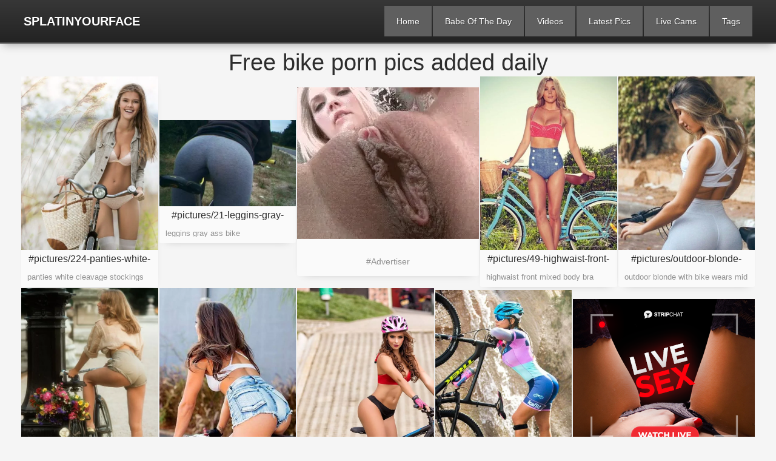

--- FILE ---
content_type: text/html; charset=UTF-8
request_url: https://www.splatinyourface.com/bike
body_size: 8935
content:

<!DOCTYPE html>
<html lang="en">
<head>
	<base href="/">
	<meta charset="UTF-8">
	<meta name="viewport" content="width=device-width, initial-scale=1, minimum-scale=1.0, shrink-to-fit=no">
	<meta name="apple-mobile-web-app-capable" content="yes">
	<meta name="mobile-web-app-capable" content="yes">
	<meta name="apple-mobile-web-app-status-bar-style" content="black" />
	<meta name="application-name" content="Splat In Your Face">

        <title>Free Bike Porn Pics Added Daily</title>
        <meta name="description" content="Free Babe of the day updated on Sunday January 18th with our latest Hot Babe, check her out today. With 1000`s of beautiful sexy girls inside, check out the free HQ images and galleries now">
	<meta name="theme-color">
	<meta name="author" content="Splat In Your Face">
	<meta name="robots" content="index follow"/>
	<meta name="rating" content="adult">
	<meta name="rating" content="RTA-5042-1996-1400-1577-RTA" />
	<meta name="exoclick-site-verification" content="7d78d9d6aa8a83e2d7224411d9fc9097"/>
	<meta property="og:locale" content="en_US" />
	<meta property="og:site_name" content="SplatInYourFace.com" />
	<meta property="og:title" content="Splat In Your Face! Babe of the day and HQ porn images updated daily" />
	<meta property="og:url" content="https://www.splatinyourface.com/bike" />
	<meta property="og:type" content="website" />
	<meta property="og:description" content="Babe of the day pictures updated on Sunday January 18th, with tons of hot babes, tight teens, sexy panties and gorgeous girls, 1000s of free porn pics ready to browse and archives filled with more" />
	<meta property="og:image" content="https://images.splatinyourface.com/gallery/cute-teen-panty-babe-closeup-of-sheer-panty-bulge-101.webp" />
	<meta property="article:publisher" content="https://www.facebook.com/siyf-daily-babe" />
	<meta property="article:section" content="Pictures" />
	<meta property="article:published_time" content="2026-01-18T06:49:51+00:00" />
	<meta property="article:tag" content="Babe Of The Day" />

	<meta itemprop="name" content="Daily Babe and Babe of the day Website"/>
	<meta itemprop="headline" content="Splat In Your Face! Babe of the day and HQ porn images updated daily"/>
	<meta itemprop="description" content="Babe of the day pictures updated on Sunday January 18th, with tons of hot babes, tight teens, sexy panties and gorgeous girls, 1000s of free porn pics ready to browse and archives filled with more"/>
	<meta itemprop="image" content="https://images.splatinyourface.com/gallery/cute-teen-panty-babe-closeup-of-sheer-panty-bulge-101.webp"/>
	<meta itemprop="author" content="Splat In Your Face">

	<meta name="twitter:title" content="Splat In Your Face! Babe of the day and HQ porn images updated daily" />
	<meta name="twitter:description" content="Babe of the day pictures updated on Sunday January 18th, with tons of hot babes, tight teens, sexy panties and gorgeous girls, 1000s of free porn pics ready to browse and archives filled with more" />
	<meta name="twitter:url" content="https://www.splatinyourface.com/bike" />
	<meta name="twitter:image" content="https://images.splatinyourface.com/gallery/cute-teen-panty-babe-closeup-of-sheer-panty-bulge-101.webp" />
	<meta name="twitter:card" content="summary_large_image" />
	<meta name="twitter:site" content="@splatinyourface" />

	<meta http-equiv="x-dns-prefetch-control" content="on">
	<link rel="profile" href="https://gmpg.org/xfn/11" />
	<link rel="canonical" href="https://www.splatinyourface.com/bike" />
	<link rel="dns-prefetch" href="https://images.splatinyourface.com">
	<link rel="shortcut icon" href="https://www.splatinyourface.com/images/splat-in-your-face-babe-logo.png" type="image/x-icon">
	<link rel="manifest" href="https://www.splatinyourface.com/manifest.webmanifest">
        <link href="https://www.splatinyourface.com/css/styles.css?1768718991" type="text/css" rel="stylesheet">
	<script src="https://code.jquery.com/jquery-3.7.1.min.js" integrity="sha256-/JqT3SQfawRcv/BIHPThkBvs0OEvtFFmqPF/lYI/Cxo=" crossorigin="anonymous"></script>
	<script src="https://cdnjs.cloudflare.com/ajax/libs/jquery.lazyload/1.9.1/jquery.lazyload.min.js" integrity="sha512-jNDtFf7qgU0eH/+Z42FG4fw3w7DM/9zbgNPe3wfJlCylVDTT3IgKW5r92Vy9IHa6U50vyMz5gRByIu4YIXFtaQ==" crossorigin="anonymous" referrerpolicy="no-referrer"></script>
	<script>dataLayer.push({'PageTitle': 'bike'});</script>
	
	<link rel="preload" href="https://www.splatinyourface.com/css/fancybox.css" as="style" onload="this.onload=null;this.rel='stylesheet'">
	<noscript><link rel="stylesheet" href="https://www.splatinyourface.com/css/fancybox.css"></noscript>

    </head>
    <body>
<!-- Exo ads -->
<script async type="application/javascript" src="https://a.magsrv.com/ad-provider.js"></script>

<!-- JSON LD -->
<script type="application/ld+json">
[
{
	"@context": "https://schema.org",
	"@type": "ImageObject",
	"url": "https://www.splatinyourface.com/bike",
	"name": "bike page",
	"description": "The bike page of Splat In Your Face",
	"keywords": "Cameltoe,Panties,Leggins,Pussy bulge,Yoga pants",
	"contentUrl": "https://images.splatinyourface.com/gallery/welcome-to-hot-girls-in-leggings.webp",
	"datePublished": "2026-01-18T06:49:51+00:00",
	"publisher": { 
                "@type": "Organization",
                "name": "splatinyourface" 
        },
        "license": "http://creativecommons.org/licenses/by-nc-sa/3.0/us/deed.en_US",
	"copyrightNotice": "Mike Rakkers",
	"creditText": "User Submitted",
	"creator": {
		"@type": "Person",
		"name": "Unknown"
	},
	"acquireLicensePage": "https://www.splatinyourface.com/terms"
},{ "@context": "https://schema.org/","@type": "ImageObject", "name": "Thighgap bike babe", "contentUrl": "https://images.splatinyourface.com/gallery/224-panties-white-cleavage-stockings-bike.jpg", "description": " panties white cleavage stockings bike", "keywords": ",panties,white,cleavage,stockings,bike", "license": "https://www.splatinyourface.com/terms", "copyrightNotice": "Mike Rakkers", "creditText": "User Submitted", "creator": { "@type": "Person", "name": "Anon upload" }, "acquireLicensePage": "https://www.splatinyourface.com/terms" }
,{ "@context": "https://schema.org/","@type": "ImageObject", "name": "Leggins babe squats on bike seat", "contentUrl": "https://images.splatinyourface.com/gallery/21-leggins-gray-ass-bike.jpg", "description": " leggins gray ass bike", "keywords": ",leggins,gray,ass,bike", "license": "https://www.splatinyourface.com/terms", "copyrightNotice": "Mike Rakkers", "creditText": "User Submitted", "creator": { "@type": "Person", "name": "Anon upload" }, "acquireLicensePage": "https://www.splatinyourface.com/terms" }
,{ "@context": "https://schema.org/","@type": "ImageObject", "name": "Summer bike ride", "contentUrl": "https://images.splatinyourface.com/gallery/49-highwaist-front-mixed-body-bra.jpg", "description": " highwaist front mixed body bra", "keywords": ",highwaist,front,mixed,body,bra", "license": "https://www.splatinyourface.com/terms", "copyrightNotice": "Mike Rakkers", "creditText": "User Submitted", "creator": { "@type": "Person", "name": "Anon upload" }, "acquireLicensePage": "https://www.splatinyourface.com/terms" }
,{ "@context": "https://schema.org/","@type": "ImageObject", "name": "Outdoor blonde with bike wears mid seam white leggins ", "contentUrl": "https://images.splatinyourface.com/gallery/outdoor-blonde-with-bike-wears-mid-seam-white-leggins.webp", "description": "outdoor blonde with bike wears mid seam white leggins", "keywords": "outdoor,blonde,with,bike,wears,mid,seam,white,leggins", "license": "https://www.splatinyourface.com/terms", "copyrightNotice": "Mike Rakkers", "creditText": "User Submitted", "creator": { "@type": "Person", "name": "Anon upload" }, "acquireLicensePage": "https://www.splatinyourface.com/terms" }
,{ "@context": "https://schema.org/","@type": "ImageObject", "name": "Sexy babe on a bike", "contentUrl": "https://images.splatinyourface.com/gallery/233-jeans-shorts-ass-bike.jpg", "description": " jeans shorts ass bike", "keywords": ",jeans,shorts,ass,bike", "license": "https://www.splatinyourface.com/terms", "copyrightNotice": "Mike Rakkers", "creditText": "User Submitted", "creator": { "@type": "Person", "name": "Anon upload" }, "acquireLicensePage": "https://www.splatinyourface.com/terms" }
,{ "@context": "https://schema.org/","@type": "ImageObject", "name": "Peachy bike babe in bra", "contentUrl": "https://images.splatinyourface.com/gallery/49-shorts-blue-bike-babe.jpg", "description": " shorts blue bike babe", "keywords": ",shorts,blue,bike,babe", "license": "https://www.splatinyourface.com/terms", "copyrightNotice": "Mike Rakkers", "creditText": "User Submitted", "creator": { "@type": "Person", "name": "Anon upload" }, "acquireLicensePage": "https://www.splatinyourface.com/terms" }
,{ "@context": "https://schema.org/","@type": "ImageObject", "name": "Bike babe in panties", "contentUrl": "https://images.splatinyourface.com/gallery/213-panties-black-fitness-bike.jpg", "description": " panties black fitness bike", "keywords": ",panties,black,fitness,bike", "license": "https://www.splatinyourface.com/terms", "copyrightNotice": "Mike Rakkers", "creditText": "User Submitted", "creator": { "@type": "Person", "name": "Anon upload" }, "acquireLicensePage": "https://www.splatinyourface.com/terms" }
,{ "@context": "https://schema.org/","@type": "ImageObject", "name": "Sexy bike babe of the day", "contentUrl": "https://images.splatinyourface.com/gallery/217-lycra-ass-fitness-bike.jpg", "description": " lycra ass fitness bike", "keywords": ",lycra,ass,fitness,bike", "license": "https://www.splatinyourface.com/terms", "copyrightNotice": "Mike Rakkers", "creditText": "User Submitted", "creator": { "@type": "Person", "name": "Anon upload" }, "acquireLicensePage": "https://www.splatinyourface.com/terms" }
,{ "@context": "https://schema.org/","@type": "ImageObject", "name": "Sexy teen honey riding a bike", "contentUrl": "https://images.splatinyourface.com/gallery/49-yellow-upskirt-blonde-bike.jpg", "description": " yellow upskirt blonde bike", "keywords": ",yellow,upskirt,blonde,bike", "license": "https://www.splatinyourface.com/terms", "copyrightNotice": "Mike Rakkers", "creditText": "User Submitted", "creator": { "@type": "Person", "name": "Anon upload" }, "acquireLicensePage": "https://www.splatinyourface.com/terms" }
,{ "@context": "https://schema.org/","@type": "ImageObject", "name": "Brunette on bike gives upskirt flash", "contentUrl": "https://images.splatinyourface.com/gallery/50-brunette-upskirt-bike.jpg", "description": " brunette upskirt bike", "keywords": ",brunette,upskirt,bike", "license": "https://www.splatinyourface.com/terms", "copyrightNotice": "Mike Rakkers", "creditText": "User Submitted", "creator": { "@type": "Person", "name": "Anon upload" }, "acquireLicensePage": "https://www.splatinyourface.com/terms" }
,{ "@context": "https://schema.org/","@type": "ImageObject", "name": "Fullback panties pretty babe on bike ", "contentUrl": "https://images.splatinyourface.com/gallery/fullback-panties-pretty-babe-on-bike-295.webp", "description": "fullback panties pretty babe on bike ", "keywords": "fullback,panties,pretty,babe,on,bike,", "license": "https://www.splatinyourface.com/terms", "copyrightNotice": "Mike Rakkers", "creditText": "User Submitted", "creator": { "@type": "Person", "name": "Anon upload" }, "acquireLicensePage": "https://www.splatinyourface.com/terms" }
,{ "@context": "https://schema.org/","@type": "ImageObject", "name": "Black tong bike babe", "contentUrl": "https://images.splatinyourface.com/gallery/50-black.jpg", "description": " black", "keywords": ",black", "license": "https://www.splatinyourface.com/terms", "copyrightNotice": "Mike Rakkers", "creditText": "User Submitted", "creator": { "@type": "Person", "name": "Anon upload" }, "acquireLicensePage": "https://www.splatinyourface.com/terms" }
,{ "@context": "https://schema.org/","@type": "ImageObject", "name": "Sexy ass on bike", "contentUrl": "https://images.splatinyourface.com/gallery/187-shorts-tight-blonde-babe.png", "description": " shorts tight blonde babe", "keywords": ",shorts,tight,blonde,babe", "license": "https://www.splatinyourface.com/terms", "copyrightNotice": "Mike Rakkers", "creditText": "User Submitted", "creator": { "@type": "Person", "name": "Anon upload" }, "acquireLicensePage": "https://www.splatinyourface.com/terms" }
,{ "@context": "https://schema.org/","@type": "ImageObject", "name": "Sexy pink lycra shorts worn by bike babe", "contentUrl": "https://images.splatinyourface.com/gallery/sexy-pink-lycra-shorts-worn-by-bike-babe-355.webp", "description": "sexy pink lycra shorts worn by bike babe ", "keywords": "sexy,pink,lycra,shorts,worn,by,bike,babe,", "license": "https://www.splatinyourface.com/terms", "copyrightNotice": "Mike Rakkers", "creditText": "User Submitted", "creator": { "@type": "Person", "name": "Anon upload" }, "acquireLicensePage": "https://www.splatinyourface.com/terms" }
,{ "@context": "https://schema.org/","@type": "ImageObject", "name": "Gorgeous babe on a bike", "contentUrl": "https://images.splatinyourface.com/gallery/203-blue-cleavage-tits-bike-big.jpg", "description": " blue cleavage tits bike big", "keywords": ",blue,cleavage,tits,bike,big", "license": "https://www.splatinyourface.com/terms", "copyrightNotice": "Mike Rakkers", "creditText": "User Submitted", "creator": { "@type": "Person", "name": "Anon upload" }, "acquireLicensePage": "https://www.splatinyourface.com/terms" }
,{ "@context": "https://schema.org/","@type": "ImageObject", "name": "Sexy bike babe poses in tight pink lycra outfit ", "contentUrl": "https://images.splatinyourface.com/gallery/sexy-bike-babe-poses-in-tight-pink-lycra-outfit-65.webp", "description": "sexy bike babe poses in tight pink lycra outfit ", "keywords": "sexy,bike,babe,poses,in,tight,pink,lycra,outfit,", "license": "https://www.splatinyourface.com/terms", "copyrightNotice": "Mike Rakkers", "creditText": "User Submitted", "creator": { "@type": "Person", "name": "Anon upload" }, "acquireLicensePage": "https://www.splatinyourface.com/terms" }
,{ "@context": "https://schema.org/","@type": "ImageObject", "name": "Bike repair", "contentUrl": "https://images.splatinyourface.com/gallery/49-lingerie-back-black-bottom-panty.jpg", "description": " lingerie back black bottom panty", "keywords": ",lingerie,back,black,bottom,panty", "license": "https://www.splatinyourface.com/terms", "copyrightNotice": "Mike Rakkers", "creditText": "User Submitted", "creator": { "@type": "Person", "name": "Anon upload" }, "acquireLicensePage": "https://www.splatinyourface.com/terms" }
,{ "@context": "https://schema.org/","@type": "ImageObject", "name": "Upskirt girl on bike", "contentUrl": "https://images.splatinyourface.com/gallery/49-dress-white-upskirt-panty.jpg", "description": " dress white upskirt panty", "keywords": ",dress,white,upskirt,panty", "license": "https://www.splatinyourface.com/terms", "copyrightNotice": "Mike Rakkers", "creditText": "User Submitted", "creator": { "@type": "Person", "name": "Anon upload" }, "acquireLicensePage": "https://www.splatinyourface.com/terms" }
,{ "@context": "https://schema.org/","@type": "ImageObject", "name": "Teen bike babe in blue tight outfit shows off body outdoors ", "contentUrl": "https://images.splatinyourface.com/gallery/teen-bike-babe-in-blue-tight-outfit-shows-off-body-outdoors-18.webp", "description": "teen bike babe in blue tight outfit shows off body outdoors ", "keywords": "teen,bike,babe,in,blue,tight,outfit,shows,off,body,outdoors,", "license": "https://www.splatinyourface.com/terms", "copyrightNotice": "Mike Rakkers", "creditText": "User Submitted", "creator": { "@type": "Person", "name": "Anon upload" }, "acquireLicensePage": "https://www.splatinyourface.com/terms" }
,{ "@context": "https://schema.org/","@type": "ImageObject", "name": "Now bike shorts are sexy", "contentUrl": "https://images.splatinyourface.com/gallery/50-shorts-blue-sexy-bike.jpg", "description": " shorts blue sexy bike", "keywords": ",shorts,blue,sexy,bike", "license": "https://www.splatinyourface.com/terms", "copyrightNotice": "Mike Rakkers", "creditText": "User Submitted", "creator": { "@type": "Person", "name": "Anon upload" }, "acquireLicensePage": "https://www.splatinyourface.com/terms" }

]
</script>

        <div class="head">
            <div class="wrapper">
                <div class="top">
                    <div class="logo">
                        <a href="https://www.splatinyourface.com/" id="a_logo">SplatInYourFace</a>
                    </div>
                    
                    <div class="but">
                        <ul>
                            <li class="open-search">
                                <i class="fa fa-search"></i>
                            </li>
                            <li class="open-menu">
                                <i class="fa fa-bars"></i>
                            </li>
                        </ul>
                    </div>
                    
                </div>
                            
                <div class="bottom">
                    
                    <div class="menu" style="display: none;">
                        <ul>
<li><a href="https://www.splatinyourface.com/" id="a_home"> Home</a></li>
<li><a href="https://www.splatinyourface.com/babe-of-the-day" id="a_botd"> Babe Of The Day</a></li>
<li><a href="https://www.splatinyourface.com/videos" id="a_vids"> Videos</a></li>
<li><a href="https://www.splatinyourface.com/todays-babe" id="a_ltst"> Latest Pics</a></li>
<li><a href="https://www.splatinyourface.com/live-cams" id="a_cam"> Live Cams</a></li>
<li><a href="https://www.splatinyourface.com/tag" id="a_titl"> Tags</a></li>
                        </ul>
                    </div>
                    <!--
                    <div class="search">
                        <form onsubmit="initSearch()" class="search_form">
                            <input type="text" name="search" placeholder="Find some..." class="search-field">
                            <button type="submit" value="Search" title="Search" class="btn-search"><i class="fa fa-search"></i></button>
                        </form>
                    </div>
		    -->
                </div>
            </div>
        </div>
        <div class="wrapper">
            <h1>Free bike porn pics added daily</h1>
            <div class="previews-masonry">
<div class="preview-masonry">
<div class="prev" itemscope itemtype="http://schema.org/ImageObject">
<a href="https://www.splatinyourface.com/pictures/224-panties-white-cleavage-stockings-bike" itemprop="url">
<div class="thumb-masonry" data-contact="pictures/224-panties-white-cleavage-stockings-bike-890">
<img class="lazy" src="https://images.splatinyourface.com/gallery/224-panties-white-cleavage-stockings-bike.webp" alt="Free porn pic of  panties white cleavage stockings bike" src="" style="" itemprop="contentUrl">
</div>
<div class="name name-2" itemprop="name" data-bullshit="224-panties-white-cleavage-stockings-bike.jpg">#pictures/224-panties-white-cleavage-stockings-bike</div>
</a>
<div class="info"> panties white cleavage stockings bike</div>
</div></div>
<div class="preview-masonry">
<div class="prev" itemscope itemtype="http://schema.org/ImageObject">
<a href="https://www.splatinyourface.com/pictures/21-leggins-gray-ass-bike" itemprop="url">
<div class="thumb-masonry" data-contact="pictures/21-leggins-gray-ass-bike-218">
<img class="lazy" src="https://images.splatinyourface.com/gallery/21-leggins-gray-ass-bike.webp" alt="Free porn pic of  leggins gray ass bike" src="" style="" itemprop="contentUrl">
</div>
<div class="name name-2" itemprop="name" data-bullshit="21-leggins-gray-ass-bike.jpg">#pictures/21-leggins-gray-ass-bike</div>
</a>
<div class="info"> leggins gray ass bike</div>
</div></div>
<style> 
.exo-native-widget .exo-native-widget-item-image-wrapper {
	width:100% !important;
	height:250px;
}
video {
	position:relative;
	left:-15%;
}
</style>
<div class="preview-masonry">
        <div class="prev">
                <div style="width:300px;display:block;margin:0px auto;background-color:transparent;height:250px;overflow:hidden;">
                         <ins class="adsbyexoclick" data-zoneid="4478609"></ins> 
                </div>
		<div class="name name-avr">#Advertiser</div>  
        </div>
</div>
<div class="preview-masonry">
<div class="prev" itemscope itemtype="http://schema.org/ImageObject">
<a href="https://www.splatinyourface.com/pictures/49-highwaist-front-mixed-body-bra" itemprop="url">
<div class="thumb-masonry" data-contact="pictures/49-highwaist-front-mixed-body-bra-494">
<img class="lazy" src="https://images.splatinyourface.com/gallery/49-highwaist-front-mixed-body-bra.webp" alt="Free porn pic of  highwaist front mixed body bra" src="" style="" itemprop="contentUrl">
</div>
<div class="name name-2" itemprop="name" data-bullshit="49-highwaist-front-mixed-body-bra.jpg">#pictures/49-highwaist-front-mixed-body-bra</div>
</a>
<div class="info"> highwaist front mixed body bra</div>
</div></div>
<div class="preview-masonry">
<div class="prev" itemscope itemtype="http://schema.org/ImageObject">
<a href="https://www.splatinyourface.com/pictures/outdoor-blonde-with-bike-wears-mid-seam-white-leggins" itemprop="url">
<div class="thumb-masonry" data-contact="pictures/outdoor-blonde-with-bike-wears-mid-seam-white-leggins-1977">
<img class="lazy" src="https://images.splatinyourface.com/gallery/outdoor-blonde-with-bike-wears-mid-seam-white-leggins.webp" alt="Free porn pic of outdoor blonde with bike wears mid seam white leggins" src="" style="" itemprop="contentUrl">
</div>
<div class="name name-2" itemprop="name" data-bullshit="outdoor-blonde-with-bike-wears-mid-seam-white-leggins.webp">#pictures/outdoor-blonde-with-bike-wears-mid-seam-white-leggins</div>
</a>
<div class="info">outdoor blonde with bike wears mid seam white leggins</div>
</div></div>
<div class="preview-masonry">
<div class="prev" itemscope itemtype="http://schema.org/ImageObject">
<a href="https://www.splatinyourface.com/pictures/233-jeans-shorts-ass-bike" itemprop="url">
<div class="thumb-masonry" data-contact="pictures/233-jeans-shorts-ass-bike-897">
<img class="lazy" src="https://images.splatinyourface.com/gallery/233-jeans-shorts-ass-bike.webp" alt="Free porn pic of  jeans shorts ass bike" src="" style="" itemprop="contentUrl">
</div>
<div class="name name-2" itemprop="name" data-bullshit="233-jeans-shorts-ass-bike.jpg">#pictures/233-jeans-shorts-ass-bike</div>
</a>
<div class="info"> jeans shorts ass bike</div>
</div></div>
<div class="preview-masonry">
<div class="prev" itemscope itemtype="http://schema.org/ImageObject">
<a href="https://www.splatinyourface.com/pictures/49-shorts-blue-bike-babe" itemprop="url">
<div class="thumb-masonry" data-contact="pictures/49-shorts-blue-bike-babe-498">
<img class="lazy" src="https://images.splatinyourface.com/gallery/49-shorts-blue-bike-babe.webp" alt="Free porn pic of  shorts blue bike babe" src="" style="" itemprop="contentUrl">
</div>
<div class="name name-2" itemprop="name" data-bullshit="49-shorts-blue-bike-babe.jpg">#pictures/49-shorts-blue-bike-babe</div>
</a>
<div class="info"> shorts blue bike babe</div>
</div></div>
<div class="preview-masonry">
<div class="prev" itemscope itemtype="http://schema.org/ImageObject">
<a href="https://www.splatinyourface.com/pictures/213-panties-black-fitness-bike" itemprop="url">
<div class="thumb-masonry" data-contact="pictures/213-panties-black-fitness-bike-872">
<img class="lazy" src="https://images.splatinyourface.com/gallery/213-panties-black-fitness-bike.webp" alt="Free porn pic of  panties black fitness bike" src="" style="" itemprop="contentUrl">
</div>
<div class="name name-2" itemprop="name" data-bullshit="213-panties-black-fitness-bike.jpg">#pictures/213-panties-black-fitness-bike</div>
</a>
<div class="info"> panties black fitness bike</div>
</div></div>
<div class="preview-masonry">
<div class="prev" itemscope itemtype="http://schema.org/ImageObject">
<a href="https://www.splatinyourface.com/pictures/217-lycra-ass-fitness-bike" itemprop="url">
<div class="thumb-masonry" data-contact="pictures/217-lycra-ass-fitness-bike-878">
<img class="lazy" src="https://images.splatinyourface.com/gallery/217-lycra-ass-fitness-bike.webp" alt="Free porn pic of  lycra ass fitness bike" src="" style="" itemprop="contentUrl">
</div>
<div class="name name-2" itemprop="name" data-bullshit="217-lycra-ass-fitness-bike.jpg">#pictures/217-lycra-ass-fitness-bike</div>
</a>
<div class="info"> lycra ass fitness bike</div>
</div></div>
<style>
.ave iframe { position:unset !important; }
video {
        position:relative;
        left:-15%;
}
</style>
<div class="preview-masonry">
        <div class="prev">
                <div style="margin:0px auto;display:block;width:300px;height:250px;overflow:hidden;">
			<iframe width="300" height="250" frameborder="0" scrolling="no" src="//tsyndicate.com/iframes2/519276ed3d814e37b328c8027ce1daa1.html?"></iframe>
                </div>
                <div class="name name-avr">#Advertiser</div>
        </div>
</div>
<div class="preview-masonry">
<div class="prev" itemscope itemtype="http://schema.org/ImageObject">
<a href="https://www.splatinyourface.com/pictures/49-yellow-upskirt-blonde-bike" itemprop="url">
<div class="thumb-masonry" data-contact="pictures/49-yellow-upskirt-blonde-bike-495">
<img class="lazy" src="https://images.splatinyourface.com/gallery/49-yellow-upskirt-blonde-bike.webp" alt="Free porn pic of  yellow upskirt blonde bike" src="" style="" itemprop="contentUrl">
</div>
<div class="name name-2" itemprop="name" data-bullshit="49-yellow-upskirt-blonde-bike.jpg">#pictures/49-yellow-upskirt-blonde-bike</div>
</a>
<div class="info"> yellow upskirt blonde bike</div>
</div></div>
<div class="preview-masonry">
<div class="prev" itemscope itemtype="http://schema.org/ImageObject">
<a href="https://www.splatinyourface.com/pictures/50-brunette-upskirt-bike" itemprop="url">
<div class="thumb-masonry" data-contact="pictures/50-brunette-upskirt-bike-500">
<img class="lazy" src="https://images.splatinyourface.com/gallery/50-brunette-upskirt-bike.webp" alt="Free porn pic of  brunette upskirt bike" src="" style="" itemprop="contentUrl">
</div>
<div class="name name-2" itemprop="name" data-bullshit="50-brunette-upskirt-bike.jpg">#pictures/50-brunette-upskirt-bike</div>
</a>
<div class="info"> brunette upskirt bike</div>
</div></div>
<div class="preview-masonry">
<div class="prev" itemscope itemtype="http://schema.org/ImageObject">
<a href="https://www.splatinyourface.com/pictures/fullback-panties-pretty-babe-on-bike-295" itemprop="url">
<div class="thumb-masonry" data-contact="pictures/fullback-panties-pretty-babe-on-bike-295-1660">
<img class="lazy" src="https://images.splatinyourface.com/gallery/fullback-panties-pretty-babe-on-bike-295.webp" alt="Free porn pic of fullback panties pretty babe on bike " src="" style="" itemprop="contentUrl">
</div>
<div class="name name-2" itemprop="name" data-bullshit="fullback-panties-pretty-babe-on-bike-295.webp">#pictures/fullback-panties-pretty-babe-on-bike-295</div>
</a>
<div class="info">fullback panties pretty babe on bike </div>
</div></div>
<div class="preview-masonry">
<div class="prev" itemscope itemtype="http://schema.org/ImageObject">
<a href="https://www.splatinyourface.com/pictures/50-black" itemprop="url">
<div class="thumb-masonry" data-contact="pictures/50-black-501">
<img class="lazy" src="https://images.splatinyourface.com/gallery/50-black.webp" alt="Free porn pic of  black" src="" style="" itemprop="contentUrl">
</div>
<div class="name name-2" itemprop="name" data-bullshit="50-black.jpg">#pictures/50-black</div>
</a>
<div class="info"> black</div>
</div></div>
<div class="preview-masonry">
<div class="prev" itemscope itemtype="http://schema.org/ImageObject">
<a href="https://www.splatinyourface.com/pictures/187-shorts-tight-blonde-babe" itemprop="url">
<div class="thumb-masonry" data-contact="pictures/187-shorts-tight-blonde-babe-797">
<img class="lazy" src="https://images.splatinyourface.com/gallery/187-shorts-tight-blonde-babe.webp" alt="Free porn pic of  shorts tight blonde babe" src="" style="" itemprop="contentUrl">
</div>
<div class="name name-2" itemprop="name" data-bullshit="187-shorts-tight-blonde-babe.png">#pictures/187-shorts-tight-blonde-babe</div>
</a>
<div class="info"> shorts tight blonde babe</div>
</div></div>
<div class="preview-masonry">
<div class="prev" itemscope itemtype="http://schema.org/ImageObject">
<a href="https://www.splatinyourface.com/pictures/sexy-pink-lycra-shorts-worn-by-bike-babe-355" itemprop="url">
<div class="thumb-masonry" data-contact="pictures/sexy-pink-lycra-shorts-worn-by-bike-babe-355-1724">
<img class="lazy" src="https://images.splatinyourface.com/gallery/sexy-pink-lycra-shorts-worn-by-bike-babe-355.webp" alt="Free porn pic of sexy pink lycra shorts worn by bike babe " src="" style="" itemprop="contentUrl">
</div>
<div class="name name-2" itemprop="name" data-bullshit="sexy-pink-lycra-shorts-worn-by-bike-babe-355.webp">#pictures/sexy-pink-lycra-shorts-worn-by-bike-babe-355</div>
</a>
<div class="info">sexy pink lycra shorts worn by bike babe </div>
</div></div>
<div class="preview-masonry">
<div class="prev" itemscope itemtype="http://schema.org/ImageObject">
<a href="https://www.splatinyourface.com/pictures/203-blue-cleavage-tits-bike-big" itemprop="url">
<div class="thumb-masonry" data-contact="pictures/203-blue-cleavage-tits-bike-big-845">
<img class="lazy" src="https://images.splatinyourface.com/gallery/203-blue-cleavage-tits-bike-big.webp" alt="Free porn pic of  blue cleavage tits bike big" src="" style="" itemprop="contentUrl">
</div>
<div class="name name-2" itemprop="name" data-bullshit="203-blue-cleavage-tits-bike-big.jpg">#pictures/203-blue-cleavage-tits-bike-big</div>
</a>
<div class="info"> blue cleavage tits bike big</div>
</div></div>
<div class="preview-masonry">
<div class="prev" itemscope itemtype="http://schema.org/ImageObject">
<a href="https://www.splatinyourface.com/pictures/sexy-bike-babe-poses-in-tight-pink-lycra-outfit-65" itemprop="url">
<div class="thumb-masonry" data-contact="pictures/sexy-bike-babe-poses-in-tight-pink-lycra-outfit-65-1799">
<img class="lazy" src="https://images.splatinyourface.com/gallery/sexy-bike-babe-poses-in-tight-pink-lycra-outfit-65.webp" alt="Free porn pic of sexy bike babe poses in tight pink lycra outfit " src="" style="" itemprop="contentUrl">
</div>
<div class="name name-2" itemprop="name" data-bullshit="sexy-bike-babe-poses-in-tight-pink-lycra-outfit-65.webp">#pictures/sexy-bike-babe-poses-in-tight-pink-lycra-outfit-65</div>
</a>
<div class="info">sexy bike babe poses in tight pink lycra outfit </div>
</div></div>
<div class="preview-masonry">
<div class="prev" itemscope itemtype="http://schema.org/ImageObject">
<a href="https://www.splatinyourface.com/pictures/49-lingerie-back-black-bottom-panty" itemprop="url">
<div class="thumb-masonry" data-contact="pictures/49-lingerie-back-black-bottom-panty-493">
<img class="lazy" src="https://images.splatinyourface.com/gallery/49-lingerie-back-black-bottom-panty.webp" alt="Free porn pic of  lingerie back black bottom panty" src="" style="" itemprop="contentUrl">
</div>
<div class="name name-2" itemprop="name" data-bullshit="49-lingerie-back-black-bottom-panty.jpg">#pictures/49-lingerie-back-black-bottom-panty</div>
</a>
<div class="info"> lingerie back black bottom panty</div>
</div></div>
<div class="preview-masonry">
<div class="prev" itemscope itemtype="http://schema.org/ImageObject">
<a href="https://www.splatinyourface.com/pictures/49-dress-white-upskirt-panty" itemprop="url">
<div class="thumb-masonry" data-contact="pictures/49-dress-white-upskirt-panty-497">
<img class="lazy" src="https://images.splatinyourface.com/gallery/49-dress-white-upskirt-panty.webp" alt="Free porn pic of  dress white upskirt panty" src="" style="" itemprop="contentUrl">
</div>
<div class="name name-2" itemprop="name" data-bullshit="49-dress-white-upskirt-panty.jpg">#pictures/49-dress-white-upskirt-panty</div>
</a>
<div class="info"> dress white upskirt panty</div>
</div></div>
<div class="preview-masonry">
<div class="prev" itemscope itemtype="http://schema.org/ImageObject">
<a href="https://www.splatinyourface.com/pictures/teen-bike-babe-in-blue-tight-outfit-shows-off-body-outdoors-18" itemprop="url">
<div class="thumb-masonry" data-contact="pictures/teen-bike-babe-in-blue-tight-outfit-shows-off-body-outdoors-18-1752">
<img class="lazy" src="https://images.splatinyourface.com/gallery/teen-bike-babe-in-blue-tight-outfit-shows-off-body-outdoors-18.webp" alt="Free porn pic of teen bike babe in blue tight outfit shows off body outdoors " src="" style="" itemprop="contentUrl">
</div>
<div class="name name-2" itemprop="name" data-bullshit="teen-bike-babe-in-blue-tight-outfit-shows-off-body-outdoors-18.webp">#pictures/teen-bike-babe-in-blue-tight-outfit-shows-off-body-outdoors-18</div>
</a>
<div class="info">teen bike babe in blue tight outfit shows off body outdoors </div>
</div></div>
<div class="preview-masonry">
<div class="prev" itemscope itemtype="http://schema.org/ImageObject">
<a href="https://www.splatinyourface.com/pictures/50-shorts-blue-sexy-bike" itemprop="url">
<div class="thumb-masonry" data-contact="pictures/50-shorts-blue-sexy-bike-503">
<img class="lazy" src="https://images.splatinyourface.com/gallery/50-shorts-blue-sexy-bike.webp" alt="Free porn pic of  shorts blue sexy bike" src="" style="" itemprop="contentUrl">
</div>
<div class="name name-2" itemprop="name" data-bullshit="50-shorts-blue-sexy-bike.jpg">#pictures/50-shorts-blue-sexy-bike</div>
</a>
<div class="info"> shorts blue sexy bike</div>
</div></div>
            </div>
            <div class="ave-pl">

                <div class="ave">
                    <ins class="adsbyexoclick" data-zoneid="4478590"></ins>
                </div>
                <div class="ave ave-2">
                    <iframe width="300" height="250" frameborder="0" scrolling="no" src="//tsyndicate.com/iframes2/519276ed3d814e37b328c8027ce1daa1.html?"></iframe>
                </div>
                <div class="ave ave-3">
                    <iframe title="daily babe porn archive" scrolling="no" frameborder="0" width="350" height="280" src="https://bngpt.com/promo.php?c=342217&type=dynamic_banner&new_banner=0&db%5Bwidth%5D=350&db%5Bheight%5D=280&db%5Btype%5D=live&db%5Bmodel_zone%5D=free&db%5Bheader%5D=1&db%5Bfooter%5D=footer_text_7&db%5Bmlang%5D=1&db%5Bfullscreen%5D=&db%5Bmname%5D=1&db%5Bmlink%5D=1&db%5Bmstatus%5D=1&db%5Bmsize%5D=auto&db%5Bmpad%5D=20&db%5Bmwidth%5D=143&db%5Bcolor_scheme%5D=dark&db%5Bmborder%5D=solid&db%5Bmborder_color%5D=%23ffffff&db%5Bmborder_over_color%5D=%23a02239&db%5Bmshadow%5D=0&db%5Bmodels_by_geo%5D=0&db%5Bautoupdate%5D=1&db%5Btopmodels%5D=0&db%5Blanding%5D=chat&db%5Blogo_color%5D=negative&db%5Blogo_align%5D=left&db%5Bbg_color%5D=%23222222&db%5Bfont_family%5D=Arial&db%5Btext_align%5D=center&db%5Btext_color%5D=%23ffffff&db%5Blink_color%5D=%23a02239&db%5Beffect%5D=auto&db%5Beffect_speed%5D=optimal&db%5Bmode%5D=mode1&db%5Badaptive%5D=0&db%5Bslider%5D=0"></iframe>
                </div>
                <div class="ave ave-4">
                    <!--<ins id="752178" data-width="300" data-height="262"></ins>-->
		    <a href="https://links.verotel.com/resellerbanner?vercode=43160%3A9804000001286417"><img border=0 width="300" height="250" src="https://www.argentinamegusta.com/imagenes/banners/300X250camel.jpg" title="Sporty babes showing off fat bulging cameltoes" alt="The best argentina sexy babes showing cameltoes on the web" width="350px" height="300px"></a>
                </div>

            </div>

            <h2>Free porn pic galleries</h2>
            
            <div class="tags-list">
                <ul>
<li><a href="https://www.splatinyourface.com/photo-gallery/pink-panty-pics-teens" title="pink panty pics teens" alt="Teens and tight babes wearing pink panties"><i class="fa fa-camera"></i> (39)&nbsp;pink panty pics teens</a></li><li><a href="https://www.splatinyourface.com/photo-gallery/upskirt-amateur-pantyhose-flashing" title="upskirt amateur pantyhose flashing" alt="Sexy ladies in pantyhose showing what is up their skirts"><i class="fa fa-camera"></i> (40)&nbsp;upskirt amateur pantyhose flashing</a></li><li><a href="https://www.splatinyourface.com/photo-gallery/big-tits-babes-selfie" title="big tits babes selfie" alt="Hot girls posing for selfie pics showing their tits and cleavage"><i class="fa fa-camera"></i> (37)&nbsp;big tits babes selfie</a></li><li><a href="https://www.splatinyourface.com/photo-gallery/latina-teens-in-tight-denim-shorts" title="latina teens in tight denim shorts" alt="Latina teens posing in tight denim shorts showing her body and ass looking sexy"><i class="fa fa-camera"></i> (27)&nbsp;latina teens in tight denim shorts</a></li><li><a href="https://www.splatinyourface.com/photo-gallery/bikini-babes" title="bikini babes" alt="Young babes posing in bikinis"><i class="fa fa-camera"></i> (55)&nbsp;bikini babes</a></li><li><a href="https://www.splatinyourface.com/photo-gallery/brunette-babes-with-big-tits-showing-cleavage" title="brunette babes with big tits showing cleavage" alt="Big tits brunette babes posing at home showing her massive cleavage"><i class="fa fa-camera"></i> (39)&nbsp;brunette babes with big tits showing cleavage</a></li><li><a href="https://www.splatinyourface.com/photo-gallery/sheer-lingerie-babes" title="sheer lingerie babes" alt="Sexy babes and teen girls in sheer lingerie"><i class="fa fa-camera"></i> (34)&nbsp;sheer lingerie babes</a></li><li><a href="https://www.splatinyourface.com/photo-gallery/cameltoe-pants-babes" title="cameltoe pants babes" alt="Free cameltoe pics of girls showing cameltoe in tight pants"><i class="fa fa-camera"></i> (50)&nbsp;cameltoe pants babes</a></li><li><a href="https://www.splatinyourface.com/photo-gallery/close-up-panties" title="close up panties" alt="Free daily pic of close up panties babes and sexy teens"><i class="fa fa-camera"></i> (38)&nbsp;close up panties</a></li><li><a href="https://www.splatinyourface.com/photo-gallery/asian-babes" title="asian babes" alt="Asian babes and sexy teens in panties and underwear"><i class="fa fa-camera"></i> (23)&nbsp;asian babes</a></li>                </ul>
            </div>
            <div class="ave-pl">
                
                <div class="ave">
		    <ins id="844658" data-width="300" data-height="262"></ins>
                </div>
                <div class="ave ave-2">
		    <a href="https://www.xvideos.com/video55442115/panty_teasing_babes_show_their_tight_panties_and_thongs" title="More stripping panty babes here"><img src="https://www.splatinyourface.com/images/xvideo.webp" alt="See more stripping panty babes and cameltoes here at xvideos.com" width="300px" height="250px" class="lazyload" onclick="pagise();return false;" rel="noopener"></a>
                </div>
                <div class="ave ave-3">
		    <iframe title="daily babe porn archive" scrolling="no" frameborder="0" width="350" height="280" src="https://bngpt.com/promo.php?c=342217&type=dynamic_banner&new_banner=0&db%5Bwidth%5D=350&db%5Bheight%5D=280&db%5Btype%5D=live&db%5Bmodel_zone%5D=free&db%5Bheader%5D=1&db%5Bfooter%5D=footer_text_7&db%5Bmlang%5D=1&db%5Bfullscreen%5D=&db%5Bmname%5D=1&db%5Bmlink%5D=1&db%5Bmstatus%5D=1&db%5Bmsize%5D=auto&db%5Bmpad%5D=20&db%5Bmwidth%5D=143&db%5Bcolor_scheme%5D=dark&db%5Bmborder%5D=solid&db%5Bmborder_color%5D=%23ffffff&db%5Bmborder_over_color%5D=%23a02239&db%5Bmshadow%5D=0&db%5Bmodels_by_geo%5D=0&db%5Bautoupdate%5D=1&db%5Btopmodels%5D=0&db%5Blanding%5D=chat&db%5Blogo_color%5D=negative&db%5Blogo_align%5D=left&db%5Bbg_color%5D=%23222222&db%5Bfont_family%5D=Arial&db%5Btext_align%5D=center&db%5Btext_color%5D=%23ffffff&db%5Blink_color%5D=%23a02239&db%5Beffect%5D=auto&db%5Beffect_speed%5D=optimal&db%5Bmode%5D=mode1&db%5Badaptive%5D=0&db%5Bslider%5D=0"></iframe>
		</div>
                <div class="ave ave-4">
		    <a href="https://links.verotel.com/resellerbanner?vercode=43160%3A9804000001286417"><img border=0 width="300" height="250" src="https://www.argentinamegusta.com/imagenes/banners/300X250camel.jpg" title="Sporty babes showing off fat bulging cameltoes" alt="The best argentina sexy babes showing cameltoes on the web" width="350px" height="300px"></a>
		</div>
                
            </div>

           <h2>More Free Sites</h2>
            
            <div class="links-list tratop-list">
                    
                <ul>
<li><a href="https://www.splatinyourface.com/ext/stunning18" target="_blank"><i class="fa fa-chevron-circle-right"></i> stunning18.com</a></li>
<li><a href="https://www.splatinyourface.com/ext/xhamster" target="_blank"><i class="fa fa-chevron-circle-right"></i> xhamster.com</a></li>
<li><a href="https://www.splatinyourface.com/ext/dailypawg" target="_blank"><i class="fa fa-chevron-circle-right"></i> dailypawg.com</a></li>
<li><a href="https://www.splatinyourface.com/ext/argentinamegusta" target="_blank"><i class="fa fa-chevron-circle-right"></i> argentinamegusta.com</a></li>
<li><a href="https://www.splatinyourface.com/ext/vivthomas" target="_blank"><i class="fa fa-chevron-circle-right"></i> vivthomas.com</a></li>
<li><a href="https://www.splatinyourface.com/ext/alsscan" target="_blank"><i class="fa fa-chevron-circle-right"></i> alsscan.com</a></li>
<li><a href="https://www.splatinyourface.com/ext/domai" target="_blank"><i class="fa fa-chevron-circle-right"></i> domai.com</a></li>
<li><a href="https://www.splatinyourface.com/ext/dailypanty" target="_blank"><i class="fa fa-chevron-circle-right"></i> dailypanty.com</a></li>
<li><a href="https://www.splatinyourface.com/ext/thongsnass" target="_blank"><i class="fa fa-chevron-circle-right"></i> thongsnass.com</a></li>
<li><a href="https://www.splatinyourface.com/ext/sexart" target="_blank"><i class="fa fa-chevron-circle-right"></i> sexart.com</a></li>
<li><a href="https://www.splatinyourface.com/ext/goddessnudes" target="_blank"><i class="fa fa-chevron-circle-right"></i> goddessnudes.com</a></li>
<li><a href="https://www.splatinyourface.com/ext/erotica" target="_blank"><i class="fa fa-chevron-circle-right"></i> erotica.com</a></li>
<li><a href="https://www.splatinyourface.com/ext/rylskyart" target="_blank"><i class="fa fa-chevron-circle-right"></i> rylskyart.com</a></li>
<li><a href="https://www.splatinyourface.com/ext/xnxx" target="_blank"><i class="fa fa-chevron-circle-right"></i> xnxx.com</a></li>
<li><a href="https://www.splatinyourface.com/ext/eroticbeauty" target="_blank"><i class="fa fa-chevron-circle-right"></i> eroticbeauty.com</a></li>
<li><a href="https://www.splatinyourface.com/ext/metartx" target="_blank"><i class="fa fa-chevron-circle-right"></i> metartx.com</a></li>
<li><a href="https://www.splatinyourface.com/ext/lovehairy" target="_blank"><i class="fa fa-chevron-circle-right"></i> lovehairy.com</a></li>
<li><a href="https://www.splatinyourface.com/ext/pornhub" target="_blank"><i class="fa fa-chevron-circle-right"></i> pornhub.com</a></li>
<li><a href="https://www.splatinyourface.com/ext/thelifeerotic" target="_blank"><i class="fa fa-chevron-circle-right"></i> thelifeerotic.com</a></li>
<li><a href="https://www.splatinyourface.com/ext/metart" target="_blank"><i class="fa fa-chevron-circle-right"></i> metart.com</a></li>
<li><a href="https://www.splatinyourface.com/ext/dailyyogapants" target="_blank"><i class="fa fa-chevron-circle-right"></i> dailyyogapants.com</a></li>
<li><a href="https://www.splatinyourface.com/ext/eternaldesire" target="_blank"><i class="fa fa-chevron-circle-right"></i> eternaldesire.com</a></li>
                </ul>

            </div>
        </div>
        <div class="foot">
            <div class="wrapper">
                <p><span>Splat In Your Face</span> 2020 &copy;. All Rights Reserved.</p>
		<p style="text-align:center"><a href="https://www.rtalabel.org" target="_blank" rel="noopener noreferrer"><img src="/images/RTA.gif" title="RTA checked" alt="This site is RTA checked" style="margin:0 auto;"></a></p>
		<p><a href="https://www.splatinyourface.com/privacy">cookie policy</a></p>
		<p><a href="#" id="open_preferences_center">Update cookies preferences</a></p>
            </div>
        </div>

        <div id="top-btn" style="display:none;"><i class="fa fa-angle-up"></i></div>
	<div id="lightbox" style="z-index:9999;display:none;background-color:rgba(0,0,0,0.7);position:fixed;height:100%;width:100%;left:0px;top:0px;text-align:center">
	  <div id="shutme" style="position:absolute;right:0px;top:0px;background:#fff;color:#000;cursor:pointer;width:30px;height:30px;text-align:center;line-height:30px">X</div>
	  <div id="fullsize"></div>
	</div>
<script>
var cmp = null;
$(function() {
	$("img.lazy").lazyload();
	$("img.lazy").lazyload({ threshold : 200 });
	$(".col img").on('click',function(e) {
		e.preventDefault();
		$("#fullsize").append($('<img style="max-height:100%;max-width:100%;top:50%;left:50%;transform:translate(-50%,-50%);position:absolute;" src="'+ e.target.src +'">'));
		$("#lightbox").show();
	});
	$("a[data-fancybox='gallery']").on('click',function(e) {
                e.preventDefault();
                $("#fullsize").append($('<img style="max-height:100%;max-width:100%;top:50%;left:50%;transform:translate(-50%,-50%);position:absolute;" src="'+ e.target.src +'">'));
                $("#lightbox").show();
        });
	$("#shutme").on('click',function(e) {
		e.preventDefault();
		$("#lightbox").hide();
		$("#fullsize > img").remove();
	});
	$("#lightbox").on('click',function(e) {
                e.preventDefault();
                $("#lightbox").hide();
                $("#fullsize > img").remove();
        });

	$("#selly").on('change',function() { 
                window.location.href='https://www.splatinyourface.com/'+this.value;
        });
/*
    	$(window).scroll(function() {
        	if($(this).scrollTop() != 0) {
            		$('#top-btn').fadeIn();
        	} else {
            		$('#top-btn').fadeOut();
        	}
    	});
/**/
    	$('#top-btn').click(function() {
        	$('body,html').animate({scrollTop:0},800);
    	});
	$('.open-menu').click(function() {
		$('.menu').slideToggle();
        	$('.open-menu').toggleClass('active');
	});
        $('.open-search').click(function() {
            	$('.search').slideToggle();
            	$('.open-search').toggleClass('active');
	});
        $('.close, .bot-close').click(function() {
            	$('.on-player-pl').hide();
        });

	// Google Tag/Analytics firing code:
	$('.cc-nb-okagree').on('click', chk_cons);
	$('.cc-cp-foot-save').on('click', chk_cons);
	cmp = setInterval(chk_cons,1000);

	// juicy
	$('body').append("<script type=\"text/javascript\" data-cfasync=\"false\" src=\"https://poweredby.jads.co/js/jads.js\"><\/script>");
        $('body').append("<script type=\"text/javascript\" data-cfasync=\"false\" async>(adsbyjuicy = window.adsbyjuicy || []).push({'adzone':752178},{'adzone':844654},{'adzone':844658});<\/script>");
	// fancybox
	//$('body').append("<script async type=\"text/javascript\" src=\"https://www.splatinyourface.com/js/fancybox.js\" ><\/script>");
});
function chk_cons() {
	let mc = JSON.parse(unescape(getCookie("cookie_consent_level")));
	if( mc != null ) {
		clearInterval(cmp);
		let args = {
			ad_user_data: mc.targeting?'granted':'denied', 
			ad_personalization: mc.targeting?'granted':'denied', 
			ad_storage: mc.targeting?'granted':'denied', 
			analytics_storage: mc.tracking?'granted':'denied'
		};
		localStorage.setItem("consentGranted", "true");
		function gtag() { dataLayer.push(arguments); }
		gtag('consent', 'update', args);

		let gtmStartedEvent = window.dataLayer.find(element => element['gtm.start']);
		if( gtmStartedEvent && !gtmStartedEvent['gtm.uniqueEventId'] ) { // we have not injected gtag yet, so add it
			var gtmScript = document.createElement('script');
			gtmScript.async = true;
			gtmScript.src = 'https://www.googletagmanager.com/gtm.js?id=GTM-NKTNK2B';
			var firstScript = document.getElementsByTagName('script')[0];
			firstScript.parentNode.insertBefore(gtmScript,firstScript);
		}
	}
}
function pagise() {
        let link = event.target.parentElement.href;
        link.opener = null;
        window.open(link);
}
function vote(tkn,val) {
	let url = 'https://www.splatinyourface.com/vote/'+ tkn +'/'+ val;
        $.get( url, function(data){$('#r_percent').html('Thank you');});
        $("#btn_like").attr("onclick",'return false;');
        $("#btn_dislike").attr("onclick",'return false;');
}
function getCookie(cname) {
     var name = cname + "=";
     var ca = document.cookie.split(';');
     for(var i=0; i<ca.length; i++) {
        var c = ca[i];
        while (c.charAt(0)==' ') c = c.substring(1);
        if(c.indexOf(name) == 0)
           return c.substring(name.length,c.length);
     }
     return "";
}
</script>
	<link href="https://www.splatinyourface.com/css/font-awesome.css" rel="stylesheet">
	<link rel="dns-prefetch" href="https://poweredby.jads.co" />
	<link rel="dns-prefetch" href="https://pxl.tsyndicate.cm" />
	<link rel="dns-prefetch" href="https://tcimp.zog.inc" />
	<link rel="dns-prefetch" href="https://i.bcprm.cm" />
	<link rel="dns-prefetch" href="https://www.googletagmanager.com" />
	<link rel="dns-prefetch" href="https://www.google.com" />
	<script>(AdProvider = window.AdProvider || []).push({"serve": {}});</script>
    <script defer src="https://static.cloudflareinsights.com/beacon.min.js/vcd15cbe7772f49c399c6a5babf22c1241717689176015" integrity="sha512-ZpsOmlRQV6y907TI0dKBHq9Md29nnaEIPlkf84rnaERnq6zvWvPUqr2ft8M1aS28oN72PdrCzSjY4U6VaAw1EQ==" data-cf-beacon='{"version":"2024.11.0","token":"3290466a31514f87a4d7e80e77b8fb49","r":1,"server_timing":{"name":{"cfCacheStatus":true,"cfEdge":true,"cfExtPri":true,"cfL4":true,"cfOrigin":true,"cfSpeedBrain":true},"location_startswith":null}}' crossorigin="anonymous"></script>
</body>
</html>


--- FILE ---
content_type: text/html; charset=UTF-8
request_url: https://bngpt.com/promo.php?c=342217&type=dynamic_banner&new_banner=0&db%5Bwidth%5D=350&db%5Bheight%5D=280&db%5Btype%5D=live&db%5Bmodel_zone%5D=free&db%5Bheader%5D=1&db%5Bfooter%5D=footer_text_7&db%5Bmlang%5D=1&db%5Bfullscreen%5D=&db%5Bmname%5D=1&db%5Bmlink%5D=1&db%5Bmstatus%5D=1&db%5Bmsize%5D=auto&db%5Bmpad%5D=20&db%5Bmwidth%5D=143&db%5Bcolor_scheme%5D=dark&db%5Bmborder%5D=solid&db%5Bmborder_color%5D=%23ffffff&db%5Bmborder_over_color%5D=%23a02239&db%5Bmshadow%5D=0&db%5Bmodels_by_geo%5D=0&db%5Bautoupdate%5D=1&db%5Btopmodels%5D=0&db%5Blanding%5D=chat&db%5Blogo_color%5D=negative&db%5Blogo_align%5D=left&db%5Bbg_color%5D=%23222222&db%5Bfont_family%5D=Arial&db%5Btext_align%5D=center&db%5Btext_color%5D=%23ffffff&db%5Blink_color%5D=%23a02239&db%5Beffect%5D=auto&db%5Beffect_speed%5D=optimal&db%5Bmode%5D=mode1&db%5Badaptive%5D=0&db%5Bslider%5D=0
body_size: 35320
content:
<!-- db tools -->
<!-- new db -->

<!DOCTYPE html PUBLIC "-//W3C//DTD XHTML 1.0 Transitional//EN" "http://www.w3.org/TR/xhtml1/DTD/xhtml1-transitional.dtd">
<html xmlns="http://www.w3.org/1999/xhtml" xml:lang="en" lang="en">
<head>
  <meta http-equiv="Content-Type" content="text/html; charset=UTF-8"/>
  <meta http-equiv="X-UA-Compatible" content="IE=edge,chrome=1" />
  <meta name="robots" content="noindex, nofollow" />
  <title>Bongacams Dynamic Banner</title>
  <base href="https://i.bngprm.com/dynamic_banner/" target="_blank">
  <script type="text/javascript" src="https://i.bngprm.com/dynamic_banner/jquery.tools.min.js"></script>
  <script type="text/javascript">
    var baseUrl = 'https://i.bngprm.com/dynamic_banner';
    var homeUrl = "https://bongacams.com/track?c=342217&ps=dynamic_banner&csurl=https://bongacams.com";
    var mode = 'mode1';
    var width = '350';
    var isFullscreen = '';
    var isAdaptive = '';
    var isSlider = '';
    var isMobile = false;
    var isChat = Boolean();
    var isCustomChat = Boolean();
    var isChatLong = Boolean();
    var needSizeCorection = Boolean();
    var bgColor = '#222222';
    var isDarkTheme = Boolean('1');
    var bannerSize = '350x280';
    var geoEnabled = false;
    var footerCorrection = 34;
    var langHide = false;
    var thumbPhotoSource = 'thumbnail_image_medium';
    var rows = 0;
    var cols = 0;
    var topModelsByRank = Boolean('1');
    var isSale = Boolean('1');
    var geoFlags =
              $.parseJSON('[\"english\",\"american\"]');
          var countryId = 'us';
    var countryGroup = 'en';
        var thumbWidth = 167;
    window.videoContainerSelector = '.cam';
    window.canvasParentSelector = '.bcdb_model_group_active';

          window.videoCacheKey = '1768718993';
    
        var randomInited = false;
    var maxInitedThumbs = 6;
        var contentType = 'random'

    "use strict";

function fitTextFontSize(selector, parent, options) {
  parent = parent ? parent : document.body;
  options = $.extend({ignoreHeight: false}, options);

  function forEach(array, callback) {
    for (var i = 0; i < array.length; i++) {
      callback.call(null, array[i]); // passes back stuff we need
    }
  }

  function isFit(el) {
    var freeHeight = el.dataset["freeHeight"];
    return el.scrollWidth <= el.clientWidth && (freeHeight || options.ignoreHeight || el.scrollHeight <= el.clientHeight);
  }

  function dichotomy(min, max, el) {
    if (max - min < 0.5) {
      el.style.fontSize = min + 'px';
      return min;
    } else {
      var mid = (max + min) / 2;
      el.style.fontSize = mid + 'px';
      if (isFit(el)) {
        return dichotomy(mid, max, el);
      } else {
        return dichotomy(min, mid, el);
      }
    }
  }

  var commonMinFS = Infinity;
  var elements = parent.querySelectorAll(selector);
  forEach(elements, function (el) {
    el.style.fontSize = '';
    var fsize = options.initSize || parseInt(window.getComputedStyle(el)['font-size'], 10);
    commonMinFS = Math.min(commonMinFS, isFit(el) ? fsize : dichotomy(1, fsize, el));
  })
  if (options.syncSize) {
    forEach(elements, function (el) {
      el.style.fontSize = commonMinFS + 'px';
    })
  }
}

function debounce(func, wait, immediate) {
  var timeout;
  return function () {
    var context = this;
    var later = function () {
      timeout = 0;
      if (!immediate) {
        func.apply(context, arguments);
      }
    };
    var callNow = immediate && !timeout;
    clearTimeout(timeout);
    timeout = window.setTimeout(later, wait);
    if (callNow) {
      func.apply(context, argsuments);
    }
  };
}

var setFitTextSale = debounce(function () {
  fitTextFontSize('.bcdb_bs_text', document.querySelector('.js-bcdb_bs_inner'));
  fitTextFontSize('.js-bcdb_jsfit_text');
  fitTextFontSize('.js-bcdb_bs_inner');
  $('.js-bcdb_badge_sale, .js-bcdb_jsfit_text').addClass('__show');

  /* calc padding sale badge, more 2 line add mode small */
  var percentEl = $('.js-bcdb_bs_percent');
  var innerPercentEl = percentEl.find('.js-bcdb_bsp_inner');
  if (percentEl.length && innerPercentEl.length) {
    percentEl.toggleClass('__small', percentEl.height() >= (innerPercentEl.height() * 1.75));
  }
}, 250);

function BaseBanner() {
  var self = this;
  this.params = JSON.parse('{"bannerNumber":"","lang":"en","width":"350","height":"280","header":"1","footer":"footer_text_7","mname":"1","mlink":"1","mode":"mode1","slider":"0","fullscreen":"","msize":"auto","text_color":"#ffffff","chat":0}');

  setFitTextSale();

  this.onDone = function () {
  };

  this.addUnderThumb = function (params) {
    params = $.extend({}, {height: 48}, params);
    var $anchor = $('.bcdb_model_item .modelimage');
    $('.bcdb_footer').css({'padding-top': '2px', 'margin-top': 0});

    $anchor.each(function (index, el) {
      var $_anchor = $(el);
      var $link = $_anchor.closest('a');
      $('.bcdb_model_group_container').height($('html').height() - $('.bcdb_header').outerHeight() - $('.bcdb_footer').outerHeight());

      if (params.metaOver) {
        var $mName = $link.find('.modelname');
        var $mLink = $link.find('.modellink');
        var $both = $mName.add($mLink);
        if ($both.length) {
          if (window.isChat) {
            $_anchor.append($('<div class="modelimage_blured_wrapper">').append($('<div class="modelimage_blured_container">').append($both)));
            return;
          }
          $_anchor.append($both);
        }
      }
    })
  };

  this.addInnerThumb = function () {
    var $anchor = $('.bcdb_model_item .modelimage');
    var $links = $anchor.closest('a');
    $links.each(function(index, el) {
      var $el = $(el);
      var $mName = $el.find('.modelname');
      var $mLink = $el.find('.modellink');
      var $both = $mName.add($mLink);
      if ($both.length) {
        $el.find('.modelimage').append($('<div class="modelimage_blured_wrapper">').append($('<div class="modelimage_blured_container">').append($both)));
      }
    });
  };

  this.setSaleVersion = function (mod) {
    var mainWrp = $('.bcdb');
    var saleEl = $('.js-bcdb_badge_sale');
    var saleElWrp = $('.js-bcdb_badge_sale_wrp');

    if (saleEl.length && saleElWrp.length && mainWrp.length) {
      mainWrp.addClass(mod);
      saleEl.addClass(mod);
      saleElWrp.addClass(mod);
    }
  }

  this.process = function () {
    var modelItemOne = $('.bcdb_model_item')[0];
    var size = this.params.width + 'x' + this.params.height;
    this.type = this.params.fullscreen === 'on' ? 'fullscreen' : +this.params.slider ? 'slider' : this.params.bannerNumber ? 'targeted' : !!isChat ? 'chat' : 'default';
    var thumbCount = this.type === 'targeted' ? $('.video-group.active .slide-container').length : $('.bcdb_model_group_active .bcdb_model_item').length;
    var saleElWrp = $('.js-bcdb_badge_sale_wrp');

    switch (this.type) {
      case 'default':
        switch (size) {
          case '240x480':
            if ((thumbCount >= 2 && modelItemOne.getBoundingClientRect().height > 190) || (thumbCount >= 24  && modelItemOne.getBoundingClientRect().height > 54) || (thumbCount >= 12 && modelItemOne.getBoundingClientRect().height > 76)) {
              this.setSaleVersion('__min_ver');
            }
            break;
          case '300x100':
            if (modelItemOne.getBoundingClientRect().height > 75) {
              this.setSaleVersion('__flat_ver');
              if (saleElWrp.length) {
                saleElWrp.width(modelItemOne.getBoundingClientRect().width * 2);
              }
            }
            break;
          case '350x280':
            if (thumbCount >= 4 && +this.params.header && modelItemOne.getBoundingClientRect().height > 90) {
              this.setSaleVersion('__ex_small_ver');
            }
            break;
          case '728x90':
          case '700x90':
            if (modelItemOne.getBoundingClientRect().height > 62) {
              this.setSaleVersion('__flat_ver');
              if (saleElWrp.length) {
                saleElWrp.width(modelItemOne.getBoundingClientRect().width * 2);
              }
            }
            break;
          case '400x600':
            if (thumbCount > 60 || (+this.params.header && thumbCount >= 36 && modelItemOne.getBoundingClientRect().height > 80)) {
              this.setSaleVersion('__ex_small_ver');
              saleElWrp.css({'bottom': '1px'});
            }
            break;
          case '550x550':
            if (thumbCount > 72) {
              saleElWrp.css({'bottom': '1px'});
            }
            break;
          case '300x250':
          case '300x300':
            if (thumbCount >= 4) {
              this.setSaleVersion('__top_ver');
            }
            break;
          default:
            break;
        }
        break;
    }

    if (window.isChat) {
      switch (size) {
        case '200x300':
          this.addUnderThumb({metaOver: true, height: 50});
          break;
        case '240x480':
          this.addUnderThumb();
          if (thumbCount > 1) {
            $('.bcdb_model_item:nth-child(2)').hide();
            if (this.params.footer !== 'none') {
              $('.bcdb_footer').show();
            }
          }
          break;
        case '300x250':
          this.addInnerThumb();
          break;
        case '300x300':
          this.addInnerThumb();
          break;
        case '350x280':
          this.addUnderThumb({metaOver: true});
          break;
        default:
          break;
      }
    }

    setFitTextSale();
  }

  this.onCreate = function () {
    if ($('html[lang]').length) {
      $('body').addClass('lang_' + $('html').attr('lang'));
    }
    this.process();
  };

  $('img.thumb').one('load', function () {
    if (!self.created) {
      var img = this;
      var waitThumbCounter = 0
      var waitThumb = setInterval(function () {
        if (self.created || !$(img).is(':visible')) {
          clearInterval(waitThumb);
          return;
        }
        waitThumbCounter++;
        var modelimage = $(img).closest('.modelimage')[0];
        if (modelimage) {
          var height = modelimage.getBoundingClientRect().height;
          self.thumbWidth = Boolean(parseInt(self.params.chat)) ? height : modelimage.getBoundingClientRect().width;
          self.thumbHeight = height;
        }
        var item = $(img).closest('.bcdb_model_item')[0];
        if (item) {
          self.itemHeight = item.getBoundingClientRect().height;
        }
        if (waitThumbCounter > 10 || self.thumbHeight > 10 || !modelimage) {
          clearInterval(waitThumb);
          self.created = true;
          self.onCreate();
        }
      }, 100);
    }
  })
}

$(function () {
  window.BaseBanner = new BaseBanner();
});
  </script>
</head>
<body class="load lang_en mode1 s350x280">
<script type="text/javascript">
            var modelsData = $.parseJSON('{\"geo_models\":[{\"username\":\"CindyBKK\",\"profile_page_url\":\"https://bongacams.com/track?c=342217&ps=dynamic_banner&csurl=https:\\/\\/bongacams.com\\/profile\\/CindyBKK\",\"display_name\":\"CindyBKK\",\"display_age\":23,\"profile_images\":{\"profile_image\":\"\\/\\/i.wlicdn.com\\/066\\/33b\\/0ea\\/a03f1f7837fcdefa328f5b8da75c06dd_profile.jpg\",\"thumbnail_image_small\":\"\\/\\/i.wlicdn.com\\/066\\/33b\\/0ea\\/a03f1f7837fcdefa328f5b8da75c06dd_thumb.jpg\",\"thumbnail_image_medium\":\"\\/\\/i.wlicdn.com\\/066\\/33b\\/0ea\\/a03f1f7837fcdefa328f5b8da75c06dd_thumb_medium.jpg\",\"thumbnail_image_big\":\"\\/\\/i.wlicdn.com\\/066\\/33b\\/0ea\\/a03f1f7837fcdefa328f5b8da75c06dd_thumb_big.jpg\",\"thumbnail_image_small_live\":\"\\/\\/i.wlicdn.com\\/live\\/066\\/33b\\/0ea\\/xbig_lq\\/02198b.jpg\",\"thumbnail_image_medium_live\":\"\\/\\/i.wlicdn.com\\/live\\/066\\/33b\\/0ea\\/xbig_lq\\/02198b.jpg\",\"thumbnail_image_big_live\":\"\\/\\/i.wlicdn.com\\/live\\/066\\/33b\\/0ea\\/xbig\\/02198b.jpg\"},\"is_mobile\":false,\"chat_url\":\"https://bongacams.com/track?c=342217&ps=dynamic_banner&csurl=https:\\/\\/bongacams.com\\/chat-popup\\/CindyBKK\",\"random_chat_url\":\"https://bongacams.com/track?c=342217&ps=dynamic_banner&csurl=https:\\/\\/bongacams.com\\/chat?livetab=female\",\"popular_chat_url\":\"https://bongacams.com/track?c=342217&ps=dynamic_banner&csurl=https:\\/\\/bongacams.com\\/popular-chat?livetab=female\",\"chat_url_on_home_page\":\"https://bongacams.com/track?c=342217&ps=dynamic_banner&csurl=https:\\/\\/bongacams.com\\/CindyBKK\",\"direct_chat_url\":\"https:\\/\\/bongacams.com\\/chat-popup\\/CindyBKK\",\"chat_url_on_home_page_for_popunder\":\"https:\\/\\/bongacams.com\\/CindyBKK?https://bongacams.com/track?c=342217&ps=dynamic_banner\",\"chat_url_on_home_page_for_bc_popup\":\"https:\\/\\/bongacams.com\\/CindyBKK\",\"video_feed_url\":\"https:\\/\\/mobile-edge72.bcvcdn.com\\/stream_CindyBKK.jpg\",\"video_feed_url_root\":\"https:\\/\\/vthumb72.bcvcdn.com\\/stream_CindyBKK\",\"stream_feed_url\":\"https:\\/\\/ded7120-edge60.bcvcdn.com\\/hls\\/stream_CindyBKK\\/playlist.m3u8\",\"chat_topic\":\"If you never tried a Asian Girl you dont know what you will miss!! - #asian #bigboobs #anal #feet #daddy -  My Lush starts with 2 Token! - If you want me to do something for you check my TIP MENU!\",\"chat_topic_ru\":\"If you never tried a Asian Girl you dont know what you will miss!! - #asian #bigboobs #anal #feet #daddy -  My Lush starts with 2 Token! - If you want me to do something for you check my TIP MENU!\",\"flags\":[\"american\"],\"online_time\":6547,\"vs_url_root\":\"https:\\/\\/db.bngpt.com\\/stream_CindyBKK\",\"chat_status\":\"public\",\"marker\":\"nice\",\"gender\":\"female\",\"members_count\":5267,\"vibratoy\":true,\"hd_cam\":true,\"social_networks\":[\"instagram\"],\"is_new\":0},{\"username\":\"-Miray-\",\"profile_page_url\":\"https://bongacams.com/track?c=342217&ps=dynamic_banner&csurl=https:\\/\\/bongacams.com\\/profile\\/-Miray-\",\"display_name\":\"-Miray-\",\"display_age\":19,\"profile_images\":{\"profile_image\":\"\\/\\/i.wlicdn.com\\/0d6\\/14c\\/05f\\/5f441a26b5306c5d5aae50c4f20465bb_profile.jpg\",\"thumbnail_image_small\":\"\\/\\/i.wlicdn.com\\/0d6\\/14c\\/05f\\/5f441a26b5306c5d5aae50c4f20465bb_thumb.jpg\",\"thumbnail_image_medium\":\"\\/\\/i.wlicdn.com\\/0d6\\/14c\\/05f\\/5f441a26b5306c5d5aae50c4f20465bb_thumb_medium.jpg\",\"thumbnail_image_big\":\"\\/\\/i.wlicdn.com\\/0d6\\/14c\\/05f\\/5f441a26b5306c5d5aae50c4f20465bb_thumb_big.jpg\",\"thumbnail_image_small_live\":\"\\/\\/i.wlicdn.com\\/live\\/0d6\\/14c\\/05f\\/xbig_lq\\/b33075.jpg\",\"thumbnail_image_medium_live\":\"\\/\\/i.wlicdn.com\\/live\\/0d6\\/14c\\/05f\\/xbig_lq\\/b33075.jpg\",\"thumbnail_image_big_live\":\"\\/\\/i.wlicdn.com\\/live\\/0d6\\/14c\\/05f\\/xbig\\/b33075.jpg\"},\"is_mobile\":false,\"chat_url\":\"https://bongacams.com/track?c=342217&ps=dynamic_banner&csurl=https:\\/\\/bongacams.com\\/chat-popup\\/-Miray-\",\"random_chat_url\":\"https://bongacams.com/track?c=342217&ps=dynamic_banner&csurl=https:\\/\\/bongacams.com\\/chat?livetab=female\",\"popular_chat_url\":\"https://bongacams.com/track?c=342217&ps=dynamic_banner&csurl=https:\\/\\/bongacams.com\\/popular-chat?livetab=female\",\"chat_url_on_home_page\":\"https://bongacams.com/track?c=342217&ps=dynamic_banner&csurl=https:\\/\\/bongacams.com\\/-Miray-\",\"direct_chat_url\":\"https:\\/\\/bongacams.com\\/chat-popup\\/-Miray-\",\"chat_url_on_home_page_for_popunder\":\"https:\\/\\/bongacams.com\\/-Miray-?https://bongacams.com/track?c=342217&ps=dynamic_banner\",\"chat_url_on_home_page_for_bc_popup\":\"https:\\/\\/bongacams.com\\/-Miray-\",\"video_feed_url\":\"https:\\/\\/mobile-edge21.bcvcdn.com\\/stream_-Miray-.jpg\",\"video_feed_url_root\":\"https:\\/\\/vthumb21.bcvcdn.com\\/stream_-Miray-\",\"stream_feed_url\":\"https:\\/\\/ded6740-edge20.bcvcdn.com\\/hls\\/stream_-Miray-\\/playlist.m3u8\",\"chat_topic\":\"Full naked body @total @sofar  @remain Private less than 5 minutes = Ban\",\"chat_topic_ru\":\"\\u0420\\u0430\\u0437\\u0434\\u0435\\u043d\\u044c \\u043c\\u0435\\u043d\\u044f @total @sofar @remain  \\u041f\\u0440\\u0438\\u0432\\u0430\\u0442 \\u043c\\u0435\\u043d\\u044c\\u0448\\u0435 5 \\u043c\\u0438\\u043d\\u0443\\u0442 = \\u0411\\u0430\\u043d\",\"flags\":[\"american\",\"russian\"],\"online_time\":552,\"vs_url_root\":\"https:\\/\\/db.bngpt.com\\/stream_-Miray-\",\"chat_status\":\"public\",\"marker\":\"above_average\",\"gender\":\"female\",\"members_count\":2066,\"vibratoy\":true,\"hd_cam\":false,\"social_networks\":[\"\"],\"is_new\":0},{\"username\":\"AlexAndPole\",\"profile_page_url\":\"https://bongacams.com/track?c=342217&ps=dynamic_banner&csurl=https:\\/\\/bongacams.com\\/profile\\/AlexAndPole\",\"display_name\":\"AlePol\",\"display_age\":20,\"profile_images\":{\"profile_image\":\"\\/\\/i.wlicdn.com\\/0d6\\/066\\/306\\/df514a81e80636cbecbe7c07e3617d23_profile.jpg\",\"thumbnail_image_small\":\"\\/\\/i.wlicdn.com\\/0d6\\/066\\/306\\/df514a81e80636cbecbe7c07e3617d23_thumb.jpg\",\"thumbnail_image_medium\":\"\\/\\/i.wlicdn.com\\/0d6\\/066\\/306\\/df514a81e80636cbecbe7c07e3617d23_thumb_medium.jpg\",\"thumbnail_image_big\":\"\\/\\/i.wlicdn.com\\/0d6\\/066\\/306\\/df514a81e80636cbecbe7c07e3617d23_thumb_big.jpg\",\"thumbnail_image_small_live\":\"\\/\\/i.wlicdn.com\\/live\\/0d6\\/066\\/306\\/xbig_lq\\/02198b.jpg\",\"thumbnail_image_medium_live\":\"\\/\\/i.wlicdn.com\\/live\\/0d6\\/066\\/306\\/xbig_lq\\/02198b.jpg\",\"thumbnail_image_big_live\":\"\\/\\/i.wlicdn.com\\/live\\/0d6\\/066\\/306\\/xbig\\/02198b.jpg\"},\"is_mobile\":true,\"chat_url\":\"https://bongacams.com/track?c=342217&ps=dynamic_banner&csurl=https:\\/\\/bongacams.com\\/chat-popup\\/AlexAndPole\",\"random_chat_url\":\"https://bongacams.com/track?c=342217&ps=dynamic_banner&csurl=https:\\/\\/bongacams.com\\/chat?livetab=female\",\"popular_chat_url\":\"https://bongacams.com/track?c=342217&ps=dynamic_banner&csurl=https:\\/\\/bongacams.com\\/popular-chat?livetab=female\",\"chat_url_on_home_page\":\"https://bongacams.com/track?c=342217&ps=dynamic_banner&csurl=https:\\/\\/bongacams.com\\/AlexAndPole\",\"direct_chat_url\":\"https:\\/\\/bongacams.com\\/chat-popup\\/AlexAndPole\",\"chat_url_on_home_page_for_popunder\":\"https:\\/\\/bongacams.com\\/AlexAndPole?https://bongacams.com/track?c=342217&ps=dynamic_banner\",\"chat_url_on_home_page_for_bc_popup\":\"https:\\/\\/bongacams.com\\/AlexAndPole\",\"video_feed_url\":\"https:\\/\\/mobile-edge8.bcvcdn.com\\/stream_AlexAndPole.jpg\",\"video_feed_url_root\":\"https:\\/\\/vthumb8.bcvcdn.com\\/stream_AlexAndPole\",\"stream_feed_url\":\"https:\\/\\/ded6895-edge4.bcvcdn.com\\/hls\\/stream_AlexAndPole\\/playlist.m3u8\",\"chat_topic\":\"Let\'s finish this pussy\\u2764\\ufe0fChat kings will get a password for all photosLet\'s be naughty, cats, mrr\",\"chat_topic_ru\":\"\\u0414\\u0430\\u0432\\u0430\\u0439\\u0442\\u0435 \\u0437\\u0430\\u043a\\u043e\\u043d\\u0447\\u0430\\u0435\\u043c \\u044d\\u0442\\u0443 \\u043a\\u0438\\u0441\\u043a\\u0443\\u2764\\ufe0f\\u041b\\u043e\\u0432\\u0435 \\u043d\\u0430 \\u0440\\u0430\\u0431\\u043e\\u0442\\u0430\\u0435\\u0442 \\u043e\\u0442 1 \\u0442\\u043e\\u043a\\u0435\\u043d\\u0430\\u041a\\u043e\\u0440\\u043e\\u043b\\u0438 \\u0447\\u0430\\u0442\\u0430 \\u043f\\u043e\\u043b\\u0443\\u0447\\u0430\\u0442 \\u043f\\u0430\\u0440\\u043e\\u043b\\u044c \\u043e\\u0442 \\u0432\\u0441\\u0435\\u0445 \\u0444\\u043e\\u0442\\u043e\\u0414\\u0430\\u0432\\u0430\\u0439\\u0442\\u0435 \\u0448\\u0430\\u043b\\u0438\\u0442\\u044c \\u043a\\u043e\\u0442\\u0438\\u043a\\u0438, \\u043c\\u0440\\u0440 @total 8000 @sofar 0 @remain 8000\",\"flags\":[\"american\",\"russian\"],\"online_time\":4222,\"vs_url_root\":\"https:\\/\\/db.bngpt.com\\/stream_AlexAndPole\",\"chat_status\":\"public\",\"marker\":\"average\",\"gender\":\"couple_f_m\",\"members_count\":1935,\"vibratoy\":true,\"hd_cam\":false,\"social_networks\":[\"instagram\",\"twitter\",\"snapchat\"],\"is_new\":0},{\"username\":\"Ellidi\",\"profile_page_url\":\"https://bongacams.com/track?c=342217&ps=dynamic_banner&csurl=https:\\/\\/bongacams.com\\/profile\\/Ellidi\",\"display_name\":\"Ellidi\",\"display_age\":28,\"profile_images\":{\"profile_image\":\"\\/\\/i.wlicdn.com\\/092\\/1d2\\/04e\\/8210bf65904ef7ce37283680daac66b9_profile.jpg\",\"thumbnail_image_small\":\"\\/\\/i.wlicdn.com\\/092\\/1d2\\/04e\\/8210bf65904ef7ce37283680daac66b9_thumb.jpg\",\"thumbnail_image_medium\":\"\\/\\/i.wlicdn.com\\/092\\/1d2\\/04e\\/8210bf65904ef7ce37283680daac66b9_thumb_medium.jpg\",\"thumbnail_image_big\":\"\\/\\/i.wlicdn.com\\/092\\/1d2\\/04e\\/8210bf65904ef7ce37283680daac66b9_thumb_big.jpg\",\"thumbnail_image_small_live\":\"\\/\\/i.wlicdn.com\\/live\\/092\\/1d2\\/04e\\/xbig_lq\\/913ca9.jpg\",\"thumbnail_image_medium_live\":\"\\/\\/i.wlicdn.com\\/live\\/092\\/1d2\\/04e\\/xbig_lq\\/913ca9.jpg\",\"thumbnail_image_big_live\":\"\\/\\/i.wlicdn.com\\/live\\/092\\/1d2\\/04e\\/xbig\\/913ca9.jpg\"},\"is_mobile\":true,\"chat_url\":\"https://bongacams.com/track?c=342217&ps=dynamic_banner&csurl=https:\\/\\/bongacams.com\\/chat-popup\\/Ellidi\",\"random_chat_url\":\"https://bongacams.com/track?c=342217&ps=dynamic_banner&csurl=https:\\/\\/bongacams.com\\/chat?livetab=female\",\"popular_chat_url\":\"https://bongacams.com/track?c=342217&ps=dynamic_banner&csurl=https:\\/\\/bongacams.com\\/popular-chat?livetab=female\",\"chat_url_on_home_page\":\"https://bongacams.com/track?c=342217&ps=dynamic_banner&csurl=https:\\/\\/bongacams.com\\/Ellidi\",\"direct_chat_url\":\"https:\\/\\/bongacams.com\\/chat-popup\\/Ellidi\",\"chat_url_on_home_page_for_popunder\":\"https:\\/\\/bongacams.com\\/Ellidi?https://bongacams.com/track?c=342217&ps=dynamic_banner\",\"chat_url_on_home_page_for_bc_popup\":\"https:\\/\\/bongacams.com\\/Ellidi\",\"video_feed_url\":\"https:\\/\\/mobile-edge68.bcvcdn.com\\/stream_Ellidi.jpg\",\"video_feed_url_root\":\"https:\\/\\/vthumb68.bcvcdn.com\\/stream_Ellidi\",\"stream_feed_url\":\"https:\\/\\/ded7126-edge65.bcvcdn.com\\/hls\\/stream_Ellidi\\/playlist.m3u8\",\"chat_topic\":\"\\u2764\\ufe0fFAVORITE VIBRATION---95---222---501--RANDOM---55---- INST ell_bc010101\",\"chat_topic_ru\":\"\\u041f\\u0440\\u0438\\u0432\\u0435\\u0442\\u2764\\ufe0f\\u041b\\u044e\\u0431\\u0438\\u043c\\u044b\\u0435 \\u0432\\u0438\\u0431\\u0440\\u0430\\u0446\\u0438\\u0438--95---101--222--501-- \\u2764\\ufe0f\\u0412\\u0421\\u0415 \\u0428\\u041e\\u0423 \\u041f\\u041e \\u0422\\u0418\\u041f \\u041c\\u0415\\u041d\\u042e\\u2764\\ufe0f \\u041f\\u0415\\u0420\\u0415\\u0414 \\u041f\\u0420\\u0418\\u0412\\u0410\\u0422\\u041e\\u041c \\u041f\\u0418\\u0428\\u0418\\u0422\\u0415 \\u0412 \\u041b\\u0418\\u0427\\u041a\\u0423\\u2764\\ufe0f\\u0420\\u0410\\u041d\\u0414\\u041e\\u041c---55---  \\u0418\\u041d\\u0421\\u0422 ell_bc010101\",\"flags\":[\"american\",\"russian\"],\"online_time\":4875,\"vs_url_root\":\"https:\\/\\/db.bngpt.com\\/stream_Ellidi\",\"chat_status\":\"public\",\"marker\":\"bad\",\"gender\":\"female\",\"members_count\":1800,\"vibratoy\":true,\"hd_cam\":false,\"social_networks\":[\"\"],\"is_new\":0},{\"username\":\"couple-tats\",\"profile_page_url\":\"https://bongacams.com/track?c=342217&ps=dynamic_banner&csurl=https:\\/\\/bongacams.com\\/profile\\/couple-tats\",\"display_name\":\"couple-tats\",\"display_age\":20,\"profile_images\":{\"profile_image\":\"\\/\\/i.wlicdn.com\\/0b7\\/01d\\/190\\/d83616ab3c44596b6c7d7e763b881616_profile.jpg\",\"thumbnail_image_small\":\"\\/\\/i.wlicdn.com\\/0b7\\/01d\\/190\\/d83616ab3c44596b6c7d7e763b881616_thumb.jpg\",\"thumbnail_image_medium\":\"\\/\\/i.wlicdn.com\\/0b7\\/01d\\/190\\/d83616ab3c44596b6c7d7e763b881616_thumb_medium.jpg\",\"thumbnail_image_big\":\"\\/\\/i.wlicdn.com\\/0b7\\/01d\\/190\\/d83616ab3c44596b6c7d7e763b881616_thumb_big.jpg\",\"thumbnail_image_small_live\":\"\\/\\/i.wlicdn.com\\/live\\/0b7\\/01d\\/190\\/xbig_lq\\/7e651f.jpg\",\"thumbnail_image_medium_live\":\"\\/\\/i.wlicdn.com\\/live\\/0b7\\/01d\\/190\\/xbig_lq\\/7e651f.jpg\",\"thumbnail_image_big_live\":\"\\/\\/i.wlicdn.com\\/live\\/0b7\\/01d\\/190\\/xbig\\/7e651f.jpg\"},\"is_mobile\":false,\"chat_url\":\"https://bongacams.com/track?c=342217&ps=dynamic_banner&csurl=https:\\/\\/bongacams.com\\/chat-popup\\/couple-tats\",\"random_chat_url\":\"https://bongacams.com/track?c=342217&ps=dynamic_banner&csurl=https:\\/\\/bongacams.com\\/chat?livetab=female\",\"popular_chat_url\":\"https://bongacams.com/track?c=342217&ps=dynamic_banner&csurl=https:\\/\\/bongacams.com\\/popular-chat?livetab=female\",\"chat_url_on_home_page\":\"https://bongacams.com/track?c=342217&ps=dynamic_banner&csurl=https:\\/\\/bongacams.com\\/couple-tats\",\"direct_chat_url\":\"https:\\/\\/bongacams.com\\/chat-popup\\/couple-tats\",\"chat_url_on_home_page_for_popunder\":\"https:\\/\\/bongacams.com\\/couple-tats?https://bongacams.com/track?c=342217&ps=dynamic_banner\",\"chat_url_on_home_page_for_bc_popup\":\"https:\\/\\/bongacams.com\\/couple-tats\",\"video_feed_url\":\"https:\\/\\/mobile-edge10.bcvcdn.com\\/stream_couple-tats.jpg\",\"video_feed_url_root\":\"https:\\/\\/vthumb10.bcvcdn.com\\/stream_couple-tats\",\"stream_feed_url\":\"https:\\/\\/ded6895-edge4.bcvcdn.com\\/hls\\/stream_couple-tats\\/playlist.m3u8\",\"chat_topic\":\"Cum show\",\"chat_topic_ru\":\"Cum show\",\"flags\":[\"american\",\"russian\"],\"online_time\":3631,\"vs_url_root\":\"https:\\/\\/db.bngpt.com\\/stream_couple-tats\",\"chat_status\":\"public\",\"marker\":\"average\",\"gender\":\"couple_f_m\",\"members_count\":1617,\"vibratoy\":true,\"hd_cam\":false,\"social_networks\":[\"\"],\"is_new\":0},{\"username\":\"CoupleOnFire\",\"profile_page_url\":\"https://bongacams.com/track?c=342217&ps=dynamic_banner&csurl=https:\\/\\/bongacams.com\\/profile\\/CoupleOnFire\",\"display_name\":\"CoupleOnFire\",\"display_age\":18,\"profile_images\":{\"profile_image\":\"\\/\\/i.wlicdn.com\\/0e1\\/331\\/240\\/841cc7dcd00bc9952c0581609576f37e_profile.jpg\",\"thumbnail_image_small\":\"\\/\\/i.wlicdn.com\\/0e1\\/331\\/240\\/841cc7dcd00bc9952c0581609576f37e_thumb.jpg\",\"thumbnail_image_medium\":\"\\/\\/i.wlicdn.com\\/0e1\\/331\\/240\\/841cc7dcd00bc9952c0581609576f37e_thumb_medium.jpg\",\"thumbnail_image_big\":\"\\/\\/i.wlicdn.com\\/0e1\\/331\\/240\\/841cc7dcd00bc9952c0581609576f37e_thumb_big.jpg\",\"thumbnail_image_small_live\":\"\\/\\/i.wlicdn.com\\/live\\/0e1\\/331\\/240\\/xbig_lq\\/a29b77.jpg\",\"thumbnail_image_medium_live\":\"\\/\\/i.wlicdn.com\\/live\\/0e1\\/331\\/240\\/xbig_lq\\/a29b77.jpg\",\"thumbnail_image_big_live\":\"\\/\\/i.wlicdn.com\\/live\\/0e1\\/331\\/240\\/xbig\\/a29b77.jpg\"},\"is_mobile\":false,\"chat_url\":\"https://bongacams.com/track?c=342217&ps=dynamic_banner&csurl=https:\\/\\/bongacams.com\\/chat-popup\\/CoupleOnFire\",\"random_chat_url\":\"https://bongacams.com/track?c=342217&ps=dynamic_banner&csurl=https:\\/\\/bongacams.com\\/chat?livetab=female\",\"popular_chat_url\":\"https://bongacams.com/track?c=342217&ps=dynamic_banner&csurl=https:\\/\\/bongacams.com\\/popular-chat?livetab=female\",\"chat_url_on_home_page\":\"https://bongacams.com/track?c=342217&ps=dynamic_banner&csurl=https:\\/\\/bongacams.com\\/CoupleOnFire\",\"direct_chat_url\":\"https:\\/\\/bongacams.com\\/chat-popup\\/CoupleOnFire\",\"chat_url_on_home_page_for_popunder\":\"https:\\/\\/bongacams.com\\/CoupleOnFire?https://bongacams.com/track?c=342217&ps=dynamic_banner\",\"chat_url_on_home_page_for_bc_popup\":\"https:\\/\\/bongacams.com\\/CoupleOnFire\",\"video_feed_url\":\"https:\\/\\/mobile-edge4.bcvcdn.com\\/stream_CoupleOnFire.jpg\",\"video_feed_url_root\":\"https:\\/\\/vthumb4.bcvcdn.com\\/stream_CoupleOnFire\",\"stream_feed_url\":\"https:\\/\\/ded6810-edge48.bcvcdn.com\\/hls\\/stream_CoupleOnFire\\/playlist.m3u8\",\"chat_topic\":\"Hi, the menu is active and the private is open. TYPE 2 TKN ON CamScore, GO TO TOP 1 !@total \\u2013 countdown: @sofar collected, @remain left until the show starts!INSTAGRAM  - @kiana_slay6FOR A GOOD STREAM AND A HOT SHOW AT THE END\",\"chat_topic_ru\":\"\\u041f\\u0440\\u0438\\u0432\\u0435\\u0442, \\u043c\\u0435\\u043d\\u044e \\u0430\\u043a\\u0442\\u0438\\u0432\\u043d\\u043e \\u0438 \\u041f\\u0412\\u0422 \\u041e\\u0422 300 \\u0422\\u041a\\u041d \\u0421\\u0420\\u0410\\u0417\\u0423.  \\u0422\\u0418\\u041f\\u0410\\u0415\\u041c \\u041f\\u041e 2 \\u0422\\u041a\\u041d \\u041d\\u0410 CamScore, \\u0418\\u0414\\u0415\\u041c \\u0412 \\u0422\\u041e\\u041f-1 !\\u0418\\u041d\\u0421\\u0422\\u0410\\u0413\\u0420\\u0410\\u041c \\u041a\\u0418\\u0410\\u041d\\u042b - @kiana_slay6@total \\u2013 \\u043e\\u0431\\u0440\\u0430\\u0442\\u043d\\u044b\\u0439 \\u043e\\u0442\\u0441\\u0447\\u0451\\u0442: @sofar \\u0441\\u043e\\u0431\\u0440\\u0430\\u043d\\u043e, @remain \\u043e\\u0441\\u0442\\u0430\\u043b\\u043e\\u0441\\u044c \\u0434\\u043e \\u041d\\u0410 \\u0425\\u041e\\u0420\\u041e\\u0428\\u0418\\u0419 \\u0421\\u0422\\u0420\\u0418\\u041c \\u0418 \\u0413\\u041e\\u0420\\u042f\\u0427\\u0415\\u0415 \\u0428\\u041e\\u0423 \\u0412 \\u041a\\u041e\\u041d\\u0426\\u0415\",\"flags\":[\"american\",\"russian\"],\"online_time\":11978,\"vs_url_root\":\"https:\\/\\/db.bngpt.com\\/stream_CoupleOnFire\",\"chat_status\":\"public\",\"marker\":\"average\",\"gender\":\"couple_f_m\",\"members_count\":1458,\"vibratoy\":false,\"hd_cam\":false,\"social_networks\":[\"instagram\",\"snapchat\"],\"is_new\":0},{\"username\":\"Wild-Angel777\",\"profile_page_url\":\"https://bongacams.com/track?c=342217&ps=dynamic_banner&csurl=https:\\/\\/bongacams.com\\/profile\\/Wild-Angel777\",\"display_name\":\"WILD-ANGEL777\",\"display_age\":25,\"profile_images\":{\"profile_image\":\"\\/\\/i.wlicdn.com\\/06e\\/3d0\\/379\\/8f8c39e8752471ad9b4544e1562aa77a_profile.jpg\",\"thumbnail_image_small\":\"\\/\\/i.wlicdn.com\\/06e\\/3d0\\/379\\/8f8c39e8752471ad9b4544e1562aa77a_thumb.jpg\",\"thumbnail_image_medium\":\"\\/\\/i.wlicdn.com\\/06e\\/3d0\\/379\\/8f8c39e8752471ad9b4544e1562aa77a_thumb_medium.jpg\",\"thumbnail_image_big\":\"\\/\\/i.wlicdn.com\\/06e\\/3d0\\/379\\/8f8c39e8752471ad9b4544e1562aa77a_thumb_big.jpg\",\"thumbnail_image_small_live\":\"\\/\\/i.wlicdn.com\\/live\\/06e\\/3d0\\/379\\/xbig_lq\\/2d5daf.jpg\",\"thumbnail_image_medium_live\":\"\\/\\/i.wlicdn.com\\/live\\/06e\\/3d0\\/379\\/xbig_lq\\/2d5daf.jpg\",\"thumbnail_image_big_live\":\"\\/\\/i.wlicdn.com\\/live\\/06e\\/3d0\\/379\\/xbig\\/2d5daf.jpg\"},\"is_mobile\":true,\"chat_url\":\"https://bongacams.com/track?c=342217&ps=dynamic_banner&csurl=https:\\/\\/bongacams.com\\/chat-popup\\/Wild-Angel777\",\"random_chat_url\":\"https://bongacams.com/track?c=342217&ps=dynamic_banner&csurl=https:\\/\\/bongacams.com\\/chat?livetab=female\",\"popular_chat_url\":\"https://bongacams.com/track?c=342217&ps=dynamic_banner&csurl=https:\\/\\/bongacams.com\\/popular-chat?livetab=female\",\"chat_url_on_home_page\":\"https://bongacams.com/track?c=342217&ps=dynamic_banner&csurl=https:\\/\\/bongacams.com\\/Wild-Angel777\",\"direct_chat_url\":\"https:\\/\\/bongacams.com\\/chat-popup\\/Wild-Angel777\",\"chat_url_on_home_page_for_popunder\":\"https:\\/\\/bongacams.com\\/Wild-Angel777?https://bongacams.com/track?c=342217&ps=dynamic_banner\",\"chat_url_on_home_page_for_bc_popup\":\"https:\\/\\/bongacams.com\\/Wild-Angel777\",\"video_feed_url\":\"https:\\/\\/mobile-edge2.bcvcdn.com\\/stream_Wild-Angel777.jpg\",\"video_feed_url_root\":\"https:\\/\\/vthumb2.bcvcdn.com\\/stream_Wild-Angel777\",\"stream_feed_url\":\"https:\\/\\/ded6685-edge34.bcvcdn.com\\/hls\\/stream_Wild-Angel777\\/playlist.m3u8\",\"chat_topic\":\"LOVENS FROM 4 Make me SquirtFavorite Vibr 55, 76,111, 222  Wild_angel_wild IgBEFORE  PVT 200Tok I FEEL WILD\",\"chat_topic_ru\":\"\\u041f\\u0415\\u0420\\u0415\\u0414 \\u041f\\u0420\\u0418\\u0412\\u0410\\u0422\\u041e\\u041c 200 \\u0422\\u041a! \\u041b\\u044e\\u0431\\u0438\\u043c\\u0430\\u044f \\u0432\\u0438\\u0431\\u0440 55, 76, 111, 222  wild_angel_wild  insta  \",\"flags\":[\"american\",\"russian\"],\"online_time\":2372,\"vs_url_root\":\"https:\\/\\/db.bngpt.com\\/stream_Wild-Angel777\",\"chat_status\":\"public\",\"marker\":\"average\",\"gender\":\"female\",\"members_count\":1349,\"vibratoy\":true,\"hd_cam\":true,\"social_networks\":[\"instagram\",\"twitter\",\"tiktok\"],\"is_new\":0},{\"username\":\"shiny-lily\",\"profile_page_url\":\"https://bongacams.com/track?c=342217&ps=dynamic_banner&csurl=https:\\/\\/bongacams.com\\/profile\\/shiny-lily\",\"display_name\":\"shiny-lily\",\"display_age\":22,\"profile_images\":{\"profile_image\":\"\\/\\/i.wlicdn.com\\/0b3\\/105\\/258\\/663027f1b068c015c477b4dacb2b3a0e_profile.jpg\",\"thumbnail_image_small\":\"\\/\\/i.wlicdn.com\\/0b3\\/105\\/258\\/663027f1b068c015c477b4dacb2b3a0e_thumb.jpg\",\"thumbnail_image_medium\":\"\\/\\/i.wlicdn.com\\/0b3\\/105\\/258\\/663027f1b068c015c477b4dacb2b3a0e_thumb_medium.jpg\",\"thumbnail_image_big\":\"\\/\\/i.wlicdn.com\\/0b3\\/105\\/258\\/663027f1b068c015c477b4dacb2b3a0e_thumb_big.jpg\",\"thumbnail_image_small_live\":\"\\/\\/i.wlicdn.com\\/live\\/0b3\\/105\\/258\\/xbig_lq\\/e142b9.jpg\",\"thumbnail_image_medium_live\":\"\\/\\/i.wlicdn.com\\/live\\/0b3\\/105\\/258\\/xbig_lq\\/e142b9.jpg\",\"thumbnail_image_big_live\":\"\\/\\/i.wlicdn.com\\/live\\/0b3\\/105\\/258\\/xbig\\/e142b9.jpg\"},\"is_mobile\":false,\"chat_url\":\"https://bongacams.com/track?c=342217&ps=dynamic_banner&csurl=https:\\/\\/bongacams.com\\/chat-popup\\/shiny-lily\",\"random_chat_url\":\"https://bongacams.com/track?c=342217&ps=dynamic_banner&csurl=https:\\/\\/bongacams.com\\/chat?livetab=female\",\"popular_chat_url\":\"https://bongacams.com/track?c=342217&ps=dynamic_banner&csurl=https:\\/\\/bongacams.com\\/popular-chat?livetab=female\",\"chat_url_on_home_page\":\"https://bongacams.com/track?c=342217&ps=dynamic_banner&csurl=https:\\/\\/bongacams.com\\/shiny-lily\",\"direct_chat_url\":\"https:\\/\\/bongacams.com\\/chat-popup\\/shiny-lily\",\"chat_url_on_home_page_for_popunder\":\"https:\\/\\/bongacams.com\\/shiny-lily?https://bongacams.com/track?c=342217&ps=dynamic_banner\",\"chat_url_on_home_page_for_bc_popup\":\"https:\\/\\/bongacams.com\\/shiny-lily\",\"video_feed_url\":\"https:\\/\\/mobile-edge67.bcvcdn.com\\/stream_shiny-lily.jpg\",\"video_feed_url_root\":\"https:\\/\\/vthumb67.bcvcdn.com\\/stream_shiny-lily\",\"stream_feed_url\":\"https:\\/\\/ded6479-edge64.bcvcdn.com\\/hls\\/stream_shiny-lily\\/playlist.m3u8\",\"chat_topic\":\"5 min control is free in pvt\",\"chat_topic_ru\":\"\\u0411\\u0435\\u0441\\u043f\\u043b\\u0430\\u0442\\u043d\\u044b\\u0439 \\u043a\\u043e\\u043d\\u0442\\u0440\\u043e\\u043b\\u044c \\u0432 \\u043f\\u0440\\u0438\\u0432\\u0430\\u0442\\u0435 5 \\u043c\\u0438\\u043d\\u0443\\u0442 \",\"flags\":[\"american\",\"russian\"],\"online_time\":8455,\"vs_url_root\":\"https:\\/\\/db.bngpt.com\\/stream_shiny-lily\",\"chat_status\":\"public\",\"marker\":\"above_average\",\"gender\":\"female\",\"members_count\":1239,\"vibratoy\":true,\"hd_cam\":false,\"social_networks\":[\"\"],\"is_new\":0},{\"username\":\"sexlove12002\",\"profile_page_url\":\"https://bongacams.com/track?c=342217&ps=dynamic_banner&csurl=https:\\/\\/bongacams.com\\/profile\\/sexlove12002\",\"display_name\":\"_Sunshine_girls_\",\"display_age\":25,\"profile_images\":{\"profile_image\":\"\\/\\/i.wlicdn.com\\/0dd\\/1de\\/0f3\\/60e886f3228e69847ae55df0784aec8e_profile.jpg\",\"thumbnail_image_small\":\"\\/\\/i.wlicdn.com\\/0dd\\/1de\\/0f3\\/60e886f3228e69847ae55df0784aec8e_thumb.jpg\",\"thumbnail_image_medium\":\"\\/\\/i.wlicdn.com\\/0dd\\/1de\\/0f3\\/60e886f3228e69847ae55df0784aec8e_thumb_medium.jpg\",\"thumbnail_image_big\":\"\\/\\/i.wlicdn.com\\/0dd\\/1de\\/0f3\\/60e886f3228e69847ae55df0784aec8e_thumb_big.jpg\",\"thumbnail_image_small_live\":\"\\/\\/i.wlicdn.com\\/live\\/0dd\\/1de\\/0f3\\/xbig_lq\\/08ff0a.jpg\",\"thumbnail_image_medium_live\":\"\\/\\/i.wlicdn.com\\/live\\/0dd\\/1de\\/0f3\\/xbig_lq\\/08ff0a.jpg\",\"thumbnail_image_big_live\":\"\\/\\/i.wlicdn.com\\/live\\/0dd\\/1de\\/0f3\\/xbig\\/08ff0a.jpg\"},\"is_mobile\":false,\"chat_url\":\"https://bongacams.com/track?c=342217&ps=dynamic_banner&csurl=https:\\/\\/bongacams.com\\/chat-popup\\/sexlove12002\",\"random_chat_url\":\"https://bongacams.com/track?c=342217&ps=dynamic_banner&csurl=https:\\/\\/bongacams.com\\/chat?livetab=female\",\"popular_chat_url\":\"https://bongacams.com/track?c=342217&ps=dynamic_banner&csurl=https:\\/\\/bongacams.com\\/popular-chat?livetab=female\",\"chat_url_on_home_page\":\"https://bongacams.com/track?c=342217&ps=dynamic_banner&csurl=https:\\/\\/bongacams.com\\/sexlove12002\",\"direct_chat_url\":\"https:\\/\\/bongacams.com\\/chat-popup\\/sexlove12002\",\"chat_url_on_home_page_for_popunder\":\"https:\\/\\/bongacams.com\\/sexlove12002?https://bongacams.com/track?c=342217&ps=dynamic_banner\",\"chat_url_on_home_page_for_bc_popup\":\"https:\\/\\/bongacams.com\\/sexlove12002\",\"video_feed_url\":\"https:\\/\\/mobile-edge3.bcvcdn.com\\/stream_sexlove12002.jpg\",\"video_feed_url_root\":\"https:\\/\\/vthumb3.bcvcdn.com\\/stream_sexlove12002\",\"stream_feed_url\":\"https:\\/\\/ded6685-edge34.bcvcdn.com\\/hls\\/stream_sexlove12002\\/playlist.m3u8\",\"chat_topic\":\"light Margot, dark Maria FOR FREE BANMENU REQUESTS FOR ONE GIRL (150 token prepayment before private)\",\"chat_topic_ru\":\"\\u0441\\u0432\\u0435\\u0442\\u043b\\u0430\\u044f \\u041c\\u0430\\u0440\\u0433\\u043e, \\u043c\\u0443\\u043b\\u0430\\u0442\\u043a\\u0430 \\u041c\\u0430\\u0440\\u0438\\u044f \\u0417\\u0410 \\u0411\\u0415\\u0421\\u041f\\u041b\\u0410\\u0422\\u041d\\u042b\\u0415 \\u041f\\u0420\\u041e\\u0421\\u042c\\u0411\\u042b \\u0411\\u0410\\u041d\\u041c\\u0415\\u041d\\u042e \\u0414\\u041b\\u042f \\u041e\\u0414\\u041d\\u041e\\u0419 \\u0414\\u0415\\u0412\\u0423\\u0428\\u041a\\u0418(\\u043f\\u0435\\u0440\\u0435\\u0434 \\u043f\\u0440\\u0438\\u0432\\u0430\\u0442\\u043e\\u043c 150 \\u0442\\u043e\\u043a\\u0435\\u043d\\u043e\\u0432 \\u043f\\u0440\\u0435\\u0434\\u043e\\u043f\\u043b\\u0430\\u0442\\u0430) \",\"flags\":[\"american\",\"russian\"],\"online_time\":9794,\"vs_url_root\":\"https:\\/\\/db.bngpt.com\\/stream_sexlove12002\",\"chat_status\":\"public\",\"marker\":\"average\",\"gender\":\"couple_f_f\",\"members_count\":1222,\"vibratoy\":true,\"hd_cam\":true,\"social_networks\":[\"instagram\"],\"is_new\":0},{\"username\":\"hidear000\",\"profile_page_url\":\"https://bongacams.com/track?c=342217&ps=dynamic_banner&csurl=https:\\/\\/bongacams.com\\/profile\\/hidear000\",\"display_name\":\"SEXXXSHOP\",\"display_age\":23,\"profile_images\":{\"profile_image\":\"\\/\\/i.wlicdn.com\\/079\\/00c\\/2c4\\/75ecc388ca7c40e311f0bab9e5ddee99_profile.jpg\",\"thumbnail_image_small\":\"\\/\\/i.wlicdn.com\\/079\\/00c\\/2c4\\/75ecc388ca7c40e311f0bab9e5ddee99_thumb.jpg\",\"thumbnail_image_medium\":\"\\/\\/i.wlicdn.com\\/079\\/00c\\/2c4\\/75ecc388ca7c40e311f0bab9e5ddee99_thumb_medium.jpg\",\"thumbnail_image_big\":\"\\/\\/i.wlicdn.com\\/079\\/00c\\/2c4\\/75ecc388ca7c40e311f0bab9e5ddee99_thumb_big.jpg\",\"thumbnail_image_small_live\":\"\\/\\/i.wlicdn.com\\/live\\/079\\/00c\\/2c4\\/xbig_lq\\/3b25b5.jpg\",\"thumbnail_image_medium_live\":\"\\/\\/i.wlicdn.com\\/live\\/079\\/00c\\/2c4\\/xbig_lq\\/3b25b5.jpg\",\"thumbnail_image_big_live\":\"\\/\\/i.wlicdn.com\\/live\\/079\\/00c\\/2c4\\/xbig\\/3b25b5.jpg\"},\"is_mobile\":true,\"chat_url\":\"https://bongacams.com/track?c=342217&ps=dynamic_banner&csurl=https:\\/\\/bongacams.com\\/chat-popup\\/hidear000\",\"random_chat_url\":\"https://bongacams.com/track?c=342217&ps=dynamic_banner&csurl=https:\\/\\/bongacams.com\\/chat?livetab=female\",\"popular_chat_url\":\"https://bongacams.com/track?c=342217&ps=dynamic_banner&csurl=https:\\/\\/bongacams.com\\/popular-chat?livetab=female\",\"chat_url_on_home_page\":\"https://bongacams.com/track?c=342217&ps=dynamic_banner&csurl=https:\\/\\/bongacams.com\\/hidear000\",\"direct_chat_url\":\"https:\\/\\/bongacams.com\\/chat-popup\\/hidear000\",\"chat_url_on_home_page_for_popunder\":\"https:\\/\\/bongacams.com\\/hidear000?https://bongacams.com/track?c=342217&ps=dynamic_banner\",\"chat_url_on_home_page_for_bc_popup\":\"https:\\/\\/bongacams.com\\/hidear000\",\"video_feed_url\":\"https:\\/\\/mobile-edge71.bcvcdn.com\\/stream_hidear000.jpg\",\"video_feed_url_root\":\"https:\\/\\/vthumb71.bcvcdn.com\\/stream_hidear000\",\"stream_feed_url\":\"https:\\/\\/ded7120-edge60.bcvcdn.com\\/hls\\/stream_hidear000\\/playlist.m3u8\",\"chat_topic\":\"\\u2764FULL NAKED TOGETHER IN @remain TOKENS\\u2764\",\"chat_topic_ru\":\"\\u2764\\u041f\\u041e\\u041b\\u041d\\u041e\\u0415 \\u041e\\u0411\\u041d\\u0410\\u0416\\u0415\\u041d\\u0418\\u0415 \\u0427\\u0415\\u0420\\u0415\\u0417 @remain \\u0422\\u041e\\u041a\\u0415\\u041d\\u041e\\u0412\\u2764\",\"flags\":[\"american\",\"russian\"],\"online_time\":1766,\"vs_url_root\":\"https:\\/\\/db.bngpt.com\\/stream_hidear000\",\"chat_status\":\"public\",\"marker\":\"average\",\"gender\":\"couple_f_f\",\"members_count\":1216,\"vibratoy\":true,\"hd_cam\":false,\"social_networks\":[\"instagram\"],\"is_new\":0},{\"username\":\"HotDuoLove7\",\"profile_page_url\":\"https://bongacams.com/track?c=342217&ps=dynamic_banner&csurl=https:\\/\\/bongacams.com\\/profile\\/HotDuoLove7\",\"display_name\":\"HotDuoLove7\",\"display_age\":46,\"profile_images\":{\"profile_image\":\"\\/\\/i.wlicdn.com\\/0d5\\/2a5\\/3e5\\/cd0e7d1b4149c38a235fb11b0fa452fa_profile.jpg\",\"thumbnail_image_small\":\"\\/\\/i.wlicdn.com\\/0d5\\/2a5\\/3e5\\/cd0e7d1b4149c38a235fb11b0fa452fa_thumb.jpg\",\"thumbnail_image_medium\":\"\\/\\/i.wlicdn.com\\/0d5\\/2a5\\/3e5\\/cd0e7d1b4149c38a235fb11b0fa452fa_thumb_medium.jpg\",\"thumbnail_image_big\":\"\\/\\/i.wlicdn.com\\/0d5\\/2a5\\/3e5\\/cd0e7d1b4149c38a235fb11b0fa452fa_thumb_big.jpg\",\"thumbnail_image_small_live\":\"\\/\\/i.wlicdn.com\\/live\\/0d5\\/2a5\\/3e5\\/xbig_lq\\/e9b889.jpg\",\"thumbnail_image_medium_live\":\"\\/\\/i.wlicdn.com\\/live\\/0d5\\/2a5\\/3e5\\/xbig_lq\\/e9b889.jpg\",\"thumbnail_image_big_live\":\"\\/\\/i.wlicdn.com\\/live\\/0d5\\/2a5\\/3e5\\/xbig\\/e9b889.jpg\"},\"is_mobile\":false,\"chat_url\":\"https://bongacams.com/track?c=342217&ps=dynamic_banner&csurl=https:\\/\\/bongacams.com\\/chat-popup\\/HotDuoLove7\",\"random_chat_url\":\"https://bongacams.com/track?c=342217&ps=dynamic_banner&csurl=https:\\/\\/bongacams.com\\/chat?livetab=female\",\"popular_chat_url\":\"https://bongacams.com/track?c=342217&ps=dynamic_banner&csurl=https:\\/\\/bongacams.com\\/popular-chat?livetab=female\",\"chat_url_on_home_page\":\"https://bongacams.com/track?c=342217&ps=dynamic_banner&csurl=https:\\/\\/bongacams.com\\/HotDuoLove7\",\"direct_chat_url\":\"https:\\/\\/bongacams.com\\/chat-popup\\/HotDuoLove7\",\"chat_url_on_home_page_for_popunder\":\"https:\\/\\/bongacams.com\\/HotDuoLove7?https://bongacams.com/track?c=342217&ps=dynamic_banner\",\"chat_url_on_home_page_for_bc_popup\":\"https:\\/\\/bongacams.com\\/HotDuoLove7\",\"video_feed_url\":\"https:\\/\\/mobile-edge34.bcvcdn.com\\/stream_HotDuoLove7.jpg\",\"video_feed_url_root\":\"https:\\/\\/vthumb34.bcvcdn.com\\/stream_HotDuoLove7\",\"stream_feed_url\":\"https:\\/\\/ded6685-edge34.bcvcdn.com\\/hls\\/stream_HotDuoLove7\\/playlist.m3u8\",\"chat_topic\":\"Cumshot on face  2000  @total  @sofar  @remain \",\"chat_topic_ru\":\"\\u041a\\u043e\\u043d\\u0447a\\u043d\\u0438\\u0435 \\u043da \\u043b\\u0438\\u0446\\u043e \\u043f\\u0440\\u0438 \\u0434\\u043e\\u0441\\u0442\\u0438\\u0436\\u0435\\u043d\\u0438\\u0438 2000 \\u0442\\u043a @total 2000 @sofar \\u0441\\u043e\\u0431\\u0440\\u0430\\u043d\\u043e  @remain \\u043e\\u0441\\u0442\\u0430\\u043b\\u043e\\u0441\\u044c \\u0434\\u043e \\u043d\\u0430\\u0447\\u0430\\u043b\\u0430 \\u0448\\u043e\\u0443!\",\"flags\":[\"american\",\"russian\"],\"online_time\":430,\"vs_url_root\":\"https:\\/\\/db.bngpt.com\\/stream_HotDuoLove7\",\"chat_status\":\"public\",\"marker\":\"average\",\"gender\":\"couple_f_m\",\"members_count\":1062,\"vibratoy\":true,\"hd_cam\":false,\"social_networks\":[\"\"],\"is_new\":0},{\"username\":\"MiaTonyy\",\"profile_page_url\":\"https://bongacams.com/track?c=342217&ps=dynamic_banner&csurl=https:\\/\\/bongacams.com\\/profile\\/MiaTonyy\",\"display_name\":\"Mia_Milasheva\",\"display_age\":21,\"profile_images\":{\"profile_image\":\"\\/\\/i.wlicdn.com\\/062\\/390\\/06c\\/26797e514f9d845821a8ab6ed16fc3b8_profile.jpg\",\"thumbnail_image_small\":\"\\/\\/i.wlicdn.com\\/062\\/390\\/06c\\/26797e514f9d845821a8ab6ed16fc3b8_thumb.jpg\",\"thumbnail_image_medium\":\"\\/\\/i.wlicdn.com\\/062\\/390\\/06c\\/26797e514f9d845821a8ab6ed16fc3b8_thumb_medium.jpg\",\"thumbnail_image_big\":\"\\/\\/i.wlicdn.com\\/062\\/390\\/06c\\/26797e514f9d845821a8ab6ed16fc3b8_thumb_big.jpg\",\"thumbnail_image_small_live\":\"\\/\\/i.wlicdn.com\\/live\\/062\\/390\\/06c\\/xbig_lq\\/ea9e76.jpg\",\"thumbnail_image_medium_live\":\"\\/\\/i.wlicdn.com\\/live\\/062\\/390\\/06c\\/xbig_lq\\/ea9e76.jpg\",\"thumbnail_image_big_live\":\"\\/\\/i.wlicdn.com\\/live\\/062\\/390\\/06c\\/xbig\\/ea9e76.jpg\"},\"is_mobile\":false,\"chat_url\":\"https://bongacams.com/track?c=342217&ps=dynamic_banner&csurl=https:\\/\\/bongacams.com\\/chat-popup\\/MiaTonyy\",\"random_chat_url\":\"https://bongacams.com/track?c=342217&ps=dynamic_banner&csurl=https:\\/\\/bongacams.com\\/chat?livetab=female\",\"popular_chat_url\":\"https://bongacams.com/track?c=342217&ps=dynamic_banner&csurl=https:\\/\\/bongacams.com\\/popular-chat?livetab=female\",\"chat_url_on_home_page\":\"https://bongacams.com/track?c=342217&ps=dynamic_banner&csurl=https:\\/\\/bongacams.com\\/MiaTonyy\",\"direct_chat_url\":\"https:\\/\\/bongacams.com\\/chat-popup\\/MiaTonyy\",\"chat_url_on_home_page_for_popunder\":\"https:\\/\\/bongacams.com\\/MiaTonyy?https://bongacams.com/track?c=342217&ps=dynamic_banner\",\"chat_url_on_home_page_for_bc_popup\":\"https:\\/\\/bongacams.com\\/MiaTonyy\",\"video_feed_url\":\"https:\\/\\/mobile-edge15.bcvcdn.com\\/stream_MiaTonyy.jpg\",\"video_feed_url_root\":\"https:\\/\\/vthumb15.bcvcdn.com\\/stream_MiaTonyy\",\"stream_feed_url\":\"https:\\/\\/ded6443-edge12.bcvcdn.com\\/hls\\/stream_MiaTonyy\\/playlist.m3u8\",\"chat_topic\":\"Lovens 10+ \\u2764\\ufe0fFAVORITE vibration 111\\u2764\\ufe0fPut love (top right)\\u2764\\ufe0fbare breasts 350\\u2764\\ufe0f naked pussy 450\\u2764\\ufe0f striptease 600 \\u2764\\ufe0fbefore private 505. and private 155t-1 minute\",\"chat_topic_ru\":\"\\u041b\\u043e\\u0432\\u0435\\u043d\\u0441 10+\\u2764\\ufe0f \\u041b\\u042e\\u0411\\u0418\\u041c\\u0410\\u042f \\u0432\\u0438\\u0431\\u0440\\u0430\\u0446\\u0438\\u044f 111\\u2764\\ufe0f\\u0421\\u0442\\u0430\\u0432\\u044c \\u043b\\u044e\\u0431\\u043e\\u0432\\u044c(\\u0441\\u043f\\u0440\\u0430\\u0432\\u0430 \\u0432\\u0432\\u0435\\u0440\\u0445\\u0443)\\u2764\\ufe0f \\u0433\\u043e\\u043b\\u0430\\u044f \\u0433\\u0440\\u0443\\u0434\\u044c 400 \\u2764\\ufe0f\\u0433\\u043e\\u043b\\u0430\\u044f \\u043a\\u0438\\u0441\\u043a\\u0430 500 \\u2764\\ufe0f\\u0441\\u0442\\u0440\\u0438\\u043f\\u0442\\u0438\\u0437 700\\u2764\\ufe0f\\u043f\\u0435\\u0440\\u0435\\u0434 \\u043f\\u0440\\u0438\\u0432\\u0430\\u0442\\u043e\\u043c 505.  \\u043f\\u0440\\u0438\\u0432\\u0430\\u0442 155 \\u0442.-1 \\u043c\\u0438\\u043d\\u0443\\u0442\\u0430\",\"flags\":[\"american\",\"russian\"],\"online_time\":7880,\"vs_url_root\":\"https:\\/\\/db.bngpt.com\\/stream_MiaTonyy\",\"chat_status\":\"public\",\"marker\":\"average\",\"gender\":\"female\",\"members_count\":1042,\"vibratoy\":true,\"hd_cam\":true,\"social_networks\":[\"\"],\"is_new\":0},{\"username\":\"Masya1996\",\"profile_page_url\":\"https://bongacams.com/track?c=342217&ps=dynamic_banner&csurl=https:\\/\\/bongacams.com\\/profile\\/Masya1996\",\"display_name\":\"AHAHAC_HAXPEH_B_yHuTa3\",\"display_age\":26,\"profile_images\":{\"profile_image\":\"\\/\\/i.wlicdn.com\\/06b\\/09e\\/39f\\/55ca24dc475d5dbb248131bd0fc65bed_profile.jpg\",\"thumbnail_image_small\":\"\\/\\/i.wlicdn.com\\/06b\\/09e\\/39f\\/55ca24dc475d5dbb248131bd0fc65bed_thumb.jpg\",\"thumbnail_image_medium\":\"\\/\\/i.wlicdn.com\\/06b\\/09e\\/39f\\/55ca24dc475d5dbb248131bd0fc65bed_thumb_medium.jpg\",\"thumbnail_image_big\":\"\\/\\/i.wlicdn.com\\/06b\\/09e\\/39f\\/55ca24dc475d5dbb248131bd0fc65bed_thumb_big.jpg\",\"thumbnail_image_small_live\":\"\\/\\/i.wlicdn.com\\/live\\/06b\\/09e\\/39f\\/xbig_lq\\/cafbc9.jpg\",\"thumbnail_image_medium_live\":\"\\/\\/i.wlicdn.com\\/live\\/06b\\/09e\\/39f\\/xbig_lq\\/cafbc9.jpg\",\"thumbnail_image_big_live\":\"\\/\\/i.wlicdn.com\\/live\\/06b\\/09e\\/39f\\/xbig\\/cafbc9.jpg\"},\"is_mobile\":true,\"chat_url\":\"https://bongacams.com/track?c=342217&ps=dynamic_banner&csurl=https:\\/\\/bongacams.com\\/chat-popup\\/Masya1996\",\"random_chat_url\":\"https://bongacams.com/track?c=342217&ps=dynamic_banner&csurl=https:\\/\\/bongacams.com\\/chat?livetab=female\",\"popular_chat_url\":\"https://bongacams.com/track?c=342217&ps=dynamic_banner&csurl=https:\\/\\/bongacams.com\\/popular-chat?livetab=female\",\"chat_url_on_home_page\":\"https://bongacams.com/track?c=342217&ps=dynamic_banner&csurl=https:\\/\\/bongacams.com\\/Masya1996\",\"direct_chat_url\":\"https:\\/\\/bongacams.com\\/chat-popup\\/Masya1996\",\"chat_url_on_home_page_for_popunder\":\"https:\\/\\/bongacams.com\\/Masya1996?https://bongacams.com/track?c=342217&ps=dynamic_banner\",\"chat_url_on_home_page_for_bc_popup\":\"https:\\/\\/bongacams.com\\/Masya1996\",\"video_feed_url\":\"https:\\/\\/mobile-edge36.bcvcdn.com\\/stream_Masya1996.jpg\",\"video_feed_url_root\":\"https:\\/\\/vthumb36.bcvcdn.com\\/stream_Masya1996\",\"stream_feed_url\":\"https:\\/\\/ded6688-edge35.bcvcdn.com\\/hls\\/stream_Masya1996\\/playlist.m3u8\",\"chat_topic\":\"@total Collection for Kira birthday @sofar Collected @remain Left Dark -haired KIRA , FAIR-HAIRED NIkA works from 1 Tk Levels Lovens 20 Random 50-400 pulse 800 Fireworks 200 Wave 777 Earthquake Tokens sent to Ls , Pm are considered a gift\",\"chat_topic_ru\":\"05,01 \\u0414\\u0440 \\u041a\\u0438\\u0440\\u044b @total \\u0421\\u043e\\u0431\\u0440\\u0430\\u043d\\u043e @sofar \\u041e\\u0441\\u0442\\u0430\\u043b\\u043e\\u0441\\u044c @remain \\u0420\\u0443\\u0441\\u0430\\u044f \\u041d\\u0438\\u043a\\u0430 , \\u0422\\u0451\\u043c\\u043d\\u0435\\u043d\\u044c\\u043a\\u0430\\u044f \\u041a\\u0438\\u0440\\u0430 \\u041e\\u0431\\u043c\\u0435\\u043d\\u0430 \\u043d\\u0435\\u0442 \\u041b\\u043e\\u0432\\u0435\\u043d\\u0441 \\u0440\\u0430\\u0431\\u043e\\u0442\\u0430\\u0435\\u0442 \\u043e\\u0442 2 \\u0422\\u041a \\u0423\\u0440\\u043e\\u0432\\u043d\\u0438 \\u041b\\u043e\\u0432\\u0435\\u043d\\u0441 20 \\u0420\\u0430\\u043d\\u0434\\u043e\\u043c , 50-200 \\u041f\\u0443\\u043b\\u044c\\u0441 400 \\u0424\\u0435\\u0435\\u0440\\u0432\\u0435\\u0440\\u043a 800 \\u0412\\u043e\\u043b\\u043d\\u0430 200 \\u0417\\u0435\\u043c\\u043b\\u0435\\u0442\\u0440\\u044f\\u0441\\u0435\\u043d\\u0438\\u044f 777 \\u0422\\u043e\\u043a\\u0435\\u043d\\u044b \\u043e\\u0442\\u043f\\u0440\\u0430\\u0432\\u043b\\u0435\\u043d\\u043d\\u044b\\u0435 \\u0432 \\u041b\\u0441 \\u0441\\u0447\\u0438\\u0442\\u0430\\u044e\\u0442\\u0441\\u044f \\u043f\\u043e\\u0434\\u0430\\u0440\\u043a\\u043e\\u043c!!\",\"flags\":[\"american\",\"russian\"],\"online_time\":524,\"vs_url_root\":\"https:\\/\\/db.bngpt.com\\/stream_Masya1996\",\"chat_status\":\"public\",\"marker\":\"average\",\"gender\":\"couple_f_m\",\"members_count\":1028,\"vibratoy\":true,\"hd_cam\":true,\"social_networks\":[\"instagram\"],\"is_new\":0},{\"username\":\"NikkaHotX\",\"profile_page_url\":\"https://bongacams.com/track?c=342217&ps=dynamic_banner&csurl=https:\\/\\/bongacams.com\\/profile\\/NikkaHotX\",\"display_name\":\"NikkaHotX\",\"display_age\":37,\"profile_images\":{\"profile_image\":\"\\/\\/i.wlicdn.com\\/0a7\\/338\\/062\\/3d0a9c01a6d423c6250482308e3b41e9_profile.jpg\",\"thumbnail_image_small\":\"\\/\\/i.wlicdn.com\\/0a7\\/338\\/062\\/3d0a9c01a6d423c6250482308e3b41e9_thumb.jpg\",\"thumbnail_image_medium\":\"\\/\\/i.wlicdn.com\\/0a7\\/338\\/062\\/3d0a9c01a6d423c6250482308e3b41e9_thumb_medium.jpg\",\"thumbnail_image_big\":\"\\/\\/i.wlicdn.com\\/0a7\\/338\\/062\\/3d0a9c01a6d423c6250482308e3b41e9_thumb_big.jpg\",\"thumbnail_image_small_live\":\"\\/\\/i.wlicdn.com\\/live\\/0a7\\/338\\/062\\/xbig_lq\\/036780.jpg\",\"thumbnail_image_medium_live\":\"\\/\\/i.wlicdn.com\\/live\\/0a7\\/338\\/062\\/xbig_lq\\/036780.jpg\",\"thumbnail_image_big_live\":\"\\/\\/i.wlicdn.com\\/live\\/0a7\\/338\\/062\\/xbig\\/036780.jpg\"},\"is_mobile\":false,\"chat_url\":\"https://bongacams.com/track?c=342217&ps=dynamic_banner&csurl=https:\\/\\/bongacams.com\\/chat-popup\\/NikkaHotX\",\"random_chat_url\":\"https://bongacams.com/track?c=342217&ps=dynamic_banner&csurl=https:\\/\\/bongacams.com\\/chat?livetab=female\",\"popular_chat_url\":\"https://bongacams.com/track?c=342217&ps=dynamic_banner&csurl=https:\\/\\/bongacams.com\\/popular-chat?livetab=female\",\"chat_url_on_home_page\":\"https://bongacams.com/track?c=342217&ps=dynamic_banner&csurl=https:\\/\\/bongacams.com\\/NikkaHotX\",\"direct_chat_url\":\"https:\\/\\/bongacams.com\\/chat-popup\\/NikkaHotX\",\"chat_url_on_home_page_for_popunder\":\"https:\\/\\/bongacams.com\\/NikkaHotX?https://bongacams.com/track?c=342217&ps=dynamic_banner\",\"chat_url_on_home_page_for_bc_popup\":\"https:\\/\\/bongacams.com\\/NikkaHotX\",\"video_feed_url\":\"https:\\/\\/mobile-edge8.bcvcdn.com\\/stream_NikkaHotX.jpg\",\"video_feed_url_root\":\"https:\\/\\/vthumb8.bcvcdn.com\\/stream_NikkaHotX\",\"stream_feed_url\":\"https:\\/\\/ded6895-edge4.bcvcdn.com\\/hls\\/stream_NikkaHotX\\/playlist.m3u8\",\"chat_topic\":\"DEEP ANAL FISTING. LONG TOY DEEP IN BELLY ) 200 tk before PVTIT ISS FORBIDEN TO SHARE YOUR PERSONAL ONTACTS FOR VIOLATION - BLOCKING\",\"chat_topic_ru\":\"\\u0411\\u043e\\u043b\\u044c\\u0448\\u0430\\u044f \\u0418\\u0433\\u0440\\u0443\\u0448\\u043a\\u0430 \\u0432 \\u043f\\u043e\\u043f\\u0443 \\u0438 \\u043f\\u0440\\u043e\\u043b\\u0430\\u043f\\u0441      200\\u0442\\u043a- \\u043f\\u0440\\u0435\\u0442\\u0438\\u043f \\u043f\\u0435\\u0440\\u0435\\u0434 \\u043b\\u044e\\u0431\\u044b\\u043c \\u043f\\u0440\\u0438\\u0432\\u0430\\u0442\\u043e\\u043cBIG TOY IN ASS, PROLAPSE AFTER                200\\u0442\\u043a-PRETIP BEFORE ANY PVT \\u0417\\u0410\\u041f\\u0420\\u0415\\u0429\\u0415\\u041d\\u041e \\u0414\\u0415\\u041b\\u0418\\u0422\\u042c\\u0421\\u042f \\u0421\\u0412\\u041e\\u0418\\u041c\\u0418 \\u041b\\u0422\\u0427\\u041d\\u042b\\u041c\\u0418 \\u041a\\u041e\\u041d\\u0422\\u0410\\u041a\\u0422\\u0410\\u041c\\u0418- \\u0417\\u0410 \\u041d\\u0410\\u0420\\u0423\\u0428\\u0415\\u041d\\u0418\\u0415- \\u0411\\u041b\\u041e\\u041a\\u0418\\u0420\\u041e\\u0412\\u041a\\u0410!\",\"flags\":[\"american\",\"russian\"],\"online_time\":2701,\"vs_url_root\":\"https:\\/\\/db.bngpt.com\\/stream_NikkaHotX\",\"chat_status\":\"public\",\"marker\":\"average\",\"gender\":\"female\",\"members_count\":1005,\"vibratoy\":true,\"hd_cam\":false,\"social_networks\":[\"\"],\"is_new\":0},{\"username\":\"greata69\",\"profile_page_url\":\"https://bongacams.com/track?c=342217&ps=dynamic_banner&csurl=https:\\/\\/bongacams.com\\/profile\\/greata69\",\"display_name\":\"GothTits\",\"display_age\":19,\"profile_images\":{\"profile_image\":\"\\/\\/i.wlicdn.com\\/095\\/107\\/177\\/497ccb94095589f7d397501fc09e775c_profile.jpg\",\"thumbnail_image_small\":\"\\/\\/i.wlicdn.com\\/095\\/107\\/177\\/497ccb94095589f7d397501fc09e775c_thumb.jpg\",\"thumbnail_image_medium\":\"\\/\\/i.wlicdn.com\\/095\\/107\\/177\\/497ccb94095589f7d397501fc09e775c_thumb_medium.jpg\",\"thumbnail_image_big\":\"\\/\\/i.wlicdn.com\\/095\\/107\\/177\\/497ccb94095589f7d397501fc09e775c_thumb_big.jpg\",\"thumbnail_image_small_live\":\"\\/\\/i.wlicdn.com\\/live\\/095\\/107\\/177\\/xbig_lq\\/aaa16c.jpg\",\"thumbnail_image_medium_live\":\"\\/\\/i.wlicdn.com\\/live\\/095\\/107\\/177\\/xbig_lq\\/aaa16c.jpg\",\"thumbnail_image_big_live\":\"\\/\\/i.wlicdn.com\\/live\\/095\\/107\\/177\\/xbig\\/aaa16c.jpg\"},\"is_mobile\":true,\"chat_url\":\"https://bongacams.com/track?c=342217&ps=dynamic_banner&csurl=https:\\/\\/bongacams.com\\/chat-popup\\/greata69\",\"random_chat_url\":\"https://bongacams.com/track?c=342217&ps=dynamic_banner&csurl=https:\\/\\/bongacams.com\\/chat?livetab=female\",\"popular_chat_url\":\"https://bongacams.com/track?c=342217&ps=dynamic_banner&csurl=https:\\/\\/bongacams.com\\/popular-chat?livetab=female\",\"chat_url_on_home_page\":\"https://bongacams.com/track?c=342217&ps=dynamic_banner&csurl=https:\\/\\/bongacams.com\\/greata69\",\"direct_chat_url\":\"https:\\/\\/bongacams.com\\/chat-popup\\/greata69\",\"chat_url_on_home_page_for_popunder\":\"https:\\/\\/bongacams.com\\/greata69?https://bongacams.com/track?c=342217&ps=dynamic_banner\",\"chat_url_on_home_page_for_bc_popup\":\"https:\\/\\/bongacams.com\\/greata69\",\"video_feed_url\":\"https:\\/\\/mobile-edge30.bcvcdn.com\\/stream_greata69.jpg\",\"video_feed_url_root\":\"https:\\/\\/vthumb30.bcvcdn.com\\/stream_greata69\",\"stream_feed_url\":\"https:\\/\\/ded1163-edge30.bcvcdn.com\\/hls\\/stream_greata69\\/playlist.m3u8\",\"chat_topic\":\"\",\"chat_topic_ru\":\"\",\"flags\":[\"american\",\"russian\"],\"online_time\":1574,\"vs_url_root\":\"https:\\/\\/db.bngpt.com\\/stream_greata69\",\"chat_status\":\"public\",\"marker\":\"bad\",\"gender\":\"couple_f_m\",\"members_count\":923,\"vibratoy\":true,\"hd_cam\":false,\"social_networks\":[\"instagram\",\"snapchat\"],\"is_new\":0},{\"username\":\"BunnyRin\",\"profile_page_url\":\"https://bongacams.com/track?c=342217&ps=dynamic_banner&csurl=https:\\/\\/bongacams.com\\/profile\\/BunnyRin\",\"display_name\":\"BunnyRin\",\"display_age\":20,\"profile_images\":{\"profile_image\":\"\\/\\/i.wlicdn.com\\/0e1\\/000\\/2bc\\/0ad502715a681dbd44403e16b6245add_profile.jpg\",\"thumbnail_image_small\":\"\\/\\/i.wlicdn.com\\/0e1\\/000\\/2bc\\/0ad502715a681dbd44403e16b6245add_thumb.jpg\",\"thumbnail_image_medium\":\"\\/\\/i.wlicdn.com\\/0e1\\/000\\/2bc\\/0ad502715a681dbd44403e16b6245add_thumb_medium.jpg\",\"thumbnail_image_big\":\"\\/\\/i.wlicdn.com\\/0e1\\/000\\/2bc\\/0ad502715a681dbd44403e16b6245add_thumb_big.jpg\",\"thumbnail_image_small_live\":\"\\/\\/i.wlicdn.com\\/live\\/0e1\\/000\\/2bc\\/xbig_lq\\/e64cbd.jpg\",\"thumbnail_image_medium_live\":\"\\/\\/i.wlicdn.com\\/live\\/0e1\\/000\\/2bc\\/xbig_lq\\/e64cbd.jpg\",\"thumbnail_image_big_live\":\"\\/\\/i.wlicdn.com\\/live\\/0e1\\/000\\/2bc\\/xbig\\/e64cbd.jpg\"},\"is_mobile\":false,\"chat_url\":\"https://bongacams.com/track?c=342217&ps=dynamic_banner&csurl=https:\\/\\/bongacams.com\\/chat-popup\\/BunnyRin\",\"random_chat_url\":\"https://bongacams.com/track?c=342217&ps=dynamic_banner&csurl=https:\\/\\/bongacams.com\\/chat?livetab=female\",\"popular_chat_url\":\"https://bongacams.com/track?c=342217&ps=dynamic_banner&csurl=https:\\/\\/bongacams.com\\/popular-chat?livetab=female\",\"chat_url_on_home_page\":\"https://bongacams.com/track?c=342217&ps=dynamic_banner&csurl=https:\\/\\/bongacams.com\\/BunnyRin\",\"direct_chat_url\":\"https:\\/\\/bongacams.com\\/chat-popup\\/BunnyRin\",\"chat_url_on_home_page_for_popunder\":\"https:\\/\\/bongacams.com\\/BunnyRin?https://bongacams.com/track?c=342217&ps=dynamic_banner\",\"chat_url_on_home_page_for_bc_popup\":\"https:\\/\\/bongacams.com\\/BunnyRin\",\"video_feed_url\":\"https:\\/\\/mobile-edge64.bcvcdn.com\\/stream_BunnyRin.jpg\",\"video_feed_url_root\":\"https:\\/\\/vthumb64.bcvcdn.com\\/stream_BunnyRin\",\"stream_feed_url\":\"https:\\/\\/ded6479-edge64.bcvcdn.com\\/hls\\/stream_BunnyRin\\/playlist.m3u8\",\"chat_topic\":\"\",\"chat_topic_ru\":\"\",\"flags\":[\"american\",\"ukrainian\"],\"online_time\":3102,\"vs_url_root\":\"https:\\/\\/db.bngpt.com\\/stream_BunnyRin\",\"chat_status\":\"public\",\"marker\":\"average\",\"gender\":\"female\",\"members_count\":906,\"vibratoy\":false,\"hd_cam\":false,\"social_networks\":[\"\"],\"is_new\":0},{\"username\":\"-Summer-\",\"profile_page_url\":\"https://bongacams.com/track?c=342217&ps=dynamic_banner&csurl=https:\\/\\/bongacams.com\\/profile\\/-Summer-\",\"display_name\":\"YOUR_LITTLE_BEAR\",\"display_age\":27,\"profile_images\":{\"profile_image\":\"\\/\\/i.wlicdn.com\\/079\\/00b\\/09b\\/7bc70f65cdff3b13f5c2af7f80e6953d_profile.jpg\",\"thumbnail_image_small\":\"\\/\\/i.wlicdn.com\\/079\\/00b\\/09b\\/7bc70f65cdff3b13f5c2af7f80e6953d_thumb.jpg\",\"thumbnail_image_medium\":\"\\/\\/i.wlicdn.com\\/079\\/00b\\/09b\\/7bc70f65cdff3b13f5c2af7f80e6953d_thumb_medium.jpg\",\"thumbnail_image_big\":\"\\/\\/i.wlicdn.com\\/079\\/00b\\/09b\\/7bc70f65cdff3b13f5c2af7f80e6953d_thumb_big.jpg\",\"thumbnail_image_small_live\":\"\\/\\/i.wlicdn.com\\/live\\/079\\/00b\\/09b\\/xbig_lq\\/b93c0d.jpg\",\"thumbnail_image_medium_live\":\"\\/\\/i.wlicdn.com\\/live\\/079\\/00b\\/09b\\/xbig_lq\\/b93c0d.jpg\",\"thumbnail_image_big_live\":\"\\/\\/i.wlicdn.com\\/live\\/079\\/00b\\/09b\\/xbig\\/b93c0d.jpg\"},\"is_mobile\":true,\"chat_url\":\"https://bongacams.com/track?c=342217&ps=dynamic_banner&csurl=https:\\/\\/bongacams.com\\/chat-popup\\/-Summer-\",\"random_chat_url\":\"https://bongacams.com/track?c=342217&ps=dynamic_banner&csurl=https:\\/\\/bongacams.com\\/chat?livetab=female\",\"popular_chat_url\":\"https://bongacams.com/track?c=342217&ps=dynamic_banner&csurl=https:\\/\\/bongacams.com\\/popular-chat?livetab=female\",\"chat_url_on_home_page\":\"https://bongacams.com/track?c=342217&ps=dynamic_banner&csurl=https:\\/\\/bongacams.com\\/-Summer-\",\"direct_chat_url\":\"https:\\/\\/bongacams.com\\/chat-popup\\/-Summer-\",\"chat_url_on_home_page_for_popunder\":\"https:\\/\\/bongacams.com\\/-Summer-?https://bongacams.com/track?c=342217&ps=dynamic_banner\",\"chat_url_on_home_page_for_bc_popup\":\"https:\\/\\/bongacams.com\\/-Summer-\",\"video_feed_url\":\"https:\\/\\/mobile-edge46.bcvcdn.com\\/stream_-Summer-.jpg\",\"video_feed_url_root\":\"https:\\/\\/vthumb46.bcvcdn.com\\/stream_-Summer-\",\"stream_feed_url\":\"https:\\/\\/ded6358-edge24.bcvcdn.com\\/hls\\/stream_-Summer-\\/playlist.m3u8\",\"chat_topic\":\"Hello, I\'m Lana \\u2764\\ufe0f Favorite vibrations, 22, 100, 333\",\"chat_topic_ru\":\"\\u2600\\ufe0f \\u041f\\u0440\\u0438\\u0432\\u0435\\u0442\\u0438\\u043a \\u044f \\u041b\\u0430\\u043d\\u0430\\u2600\\ufe0f \\u041f\\u0435\\u0440\\u0435\\u0434 \\u041f\\u0420\\u0418\\u0412\\u0410\\u0422\\u041e\\u041c \\u043f\\u0438\\u0448\\u0438 \\u0432 \\u041b\\u0421+\\u041f\\u041e\\u0414\\u041f\\u0418\\u0421\\u041a\\u0410 44\\u0442\\u043a \\u2764\\ufe0f \\u0420\\u0430\\u0437\\u0434\\u0435\\u043d\\u0435\\u043c \\u043c\\u0435\\u043d\\u044f ?@remain \\u043e\\u0441\\u0442\\u0430\\u043b\\u043e\\u0441\\u044c \\u0441\\u043e\\u0431\\u0440\\u0430\\u0442\\u044c \\u2764\\ufe0f\",\"flags\":[\"american\",\"russian\"],\"online_time\":11914,\"vs_url_root\":\"https:\\/\\/db.bngpt.com\\/stream_-Summer-\",\"chat_status\":\"public\",\"marker\":\"bad\",\"gender\":\"female\",\"members_count\":903,\"vibratoy\":true,\"hd_cam\":true,\"social_networks\":[\"\"],\"is_new\":0},{\"username\":\"-Queen-Maria-\",\"profile_page_url\":\"https://bongacams.com/track?c=342217&ps=dynamic_banner&csurl=https:\\/\\/bongacams.com\\/profile\\/-Queen-Maria-\",\"display_name\":\"_Lady_M_\",\"display_age\":39,\"profile_images\":{\"profile_image\":\"\\/\\/i.wlicdn.com\\/040\\/33f\\/12c\\/2b822b6072f2ad6d8bf187fd137a85b8_profile.jpg\",\"thumbnail_image_small\":\"\\/\\/i.wlicdn.com\\/040\\/33f\\/12c\\/2b822b6072f2ad6d8bf187fd137a85b8_thumb.jpg\",\"thumbnail_image_medium\":\"\\/\\/i.wlicdn.com\\/040\\/33f\\/12c\\/2b822b6072f2ad6d8bf187fd137a85b8_thumb_medium.jpg\",\"thumbnail_image_big\":\"\\/\\/i.wlicdn.com\\/040\\/33f\\/12c\\/2b822b6072f2ad6d8bf187fd137a85b8_thumb_big.jpg\",\"thumbnail_image_small_live\":\"\\/\\/i.wlicdn.com\\/live\\/040\\/33f\\/12c\\/xbig_lq\\/4976b1.jpg\",\"thumbnail_image_medium_live\":\"\\/\\/i.wlicdn.com\\/live\\/040\\/33f\\/12c\\/xbig_lq\\/4976b1.jpg\",\"thumbnail_image_big_live\":\"\\/\\/i.wlicdn.com\\/live\\/040\\/33f\\/12c\\/xbig\\/4976b1.jpg\"},\"is_mobile\":false,\"chat_url\":\"https://bongacams.com/track?c=342217&ps=dynamic_banner&csurl=https:\\/\\/bongacams.com\\/chat-popup\\/-Queen-Maria-\",\"random_chat_url\":\"https://bongacams.com/track?c=342217&ps=dynamic_banner&csurl=https:\\/\\/bongacams.com\\/chat?livetab=female\",\"popular_chat_url\":\"https://bongacams.com/track?c=342217&ps=dynamic_banner&csurl=https:\\/\\/bongacams.com\\/popular-chat?livetab=female\",\"chat_url_on_home_page\":\"https://bongacams.com/track?c=342217&ps=dynamic_banner&csurl=https:\\/\\/bongacams.com\\/-Queen-Maria-\",\"direct_chat_url\":\"https:\\/\\/bongacams.com\\/chat-popup\\/-Queen-Maria-\",\"chat_url_on_home_page_for_popunder\":\"https:\\/\\/bongacams.com\\/-Queen-Maria-?https://bongacams.com/track?c=342217&ps=dynamic_banner\",\"chat_url_on_home_page_for_bc_popup\":\"https:\\/\\/bongacams.com\\/-Queen-Maria-\",\"video_feed_url\":\"https:\\/\\/mobile-edge72.bcvcdn.com\\/stream_-Queen-Maria-.jpg\",\"video_feed_url_root\":\"https:\\/\\/vthumb72.bcvcdn.com\\/stream_-Queen-Maria-\",\"stream_feed_url\":\"https:\\/\\/ded7120-edge60.bcvcdn.com\\/hls\\/stream_-Queen-Maria-\\/playlist.m3u8\",\"chat_topic\":\"I\'m Marina@remain to erotic show with oil and wax, hot and passion...There should be a beautiful quote here, but only I am beautiful here \\u2764\\ufe0f\",\"chat_topic_ru\":\" \\u041f\\u0440\\u0438\\u0432\\u0435\\u0442, \\u044f \\u041c\\u0430\\u0440\\u0438\\u043d\\u0430! ;) @remain \\u0434\\u043e \\u044d\\u0440\\u043e\\u0442\\u0438\\u0447\\u0435\\u0441\\u043a\\u043e\\u0433\\u043e \\u0448\\u043e\\u0443 \\u0441 \\u043c\\u0430\\u0441\\u043b\\u043e\\u043c \\u0438 \\u043c\\u043e\\u043b\\u043e\\u043a\\u043e\\u043c, \\u0433\\u043e\\u0440\\u044f\\u0447\\u043e \\u0438 \\u0441\\u0442\\u0440\\u0430\\u0441\\u0442\\u043d\\u043e....\\u041a\\u0442\\u043e \\u043f\\u044c\\u044f\\u043d \\u0438 \\u043b\\u044e\\u0431\\u0438\\u043c - \\u043d\\u0435\\u043f\\u043e\\u0431\\u0435\\u0434\\u0438\\u043c \\u2764\",\"flags\":[\"american\",\"russian\"],\"online_time\":30866,\"vs_url_root\":\"https:\\/\\/db.bngpt.com\\/stream_-Queen-Maria-\",\"chat_status\":\"public\",\"marker\":\"nice\",\"gender\":\"female\",\"members_count\":891,\"vibratoy\":true,\"hd_cam\":true,\"social_networks\":[\"instagram\"],\"is_new\":0},{\"username\":\"Koketka\",\"profile_page_url\":\"https://bongacams.com/track?c=342217&ps=dynamic_banner&csurl=https:\\/\\/bongacams.com\\/profile\\/Koketka\",\"display_name\":\"Koketka\",\"display_age\":18,\"profile_images\":{\"profile_image\":\"\\/\\/i.wlicdn.com\\/0ad\\/3bf\\/320\\/2e0d7d947c29a63ff67b569ae893db03_profile.jpg\",\"thumbnail_image_small\":\"\\/\\/i.wlicdn.com\\/0ad\\/3bf\\/320\\/2e0d7d947c29a63ff67b569ae893db03_thumb.jpg\",\"thumbnail_image_medium\":\"\\/\\/i.wlicdn.com\\/0ad\\/3bf\\/320\\/2e0d7d947c29a63ff67b569ae893db03_thumb_medium.jpg\",\"thumbnail_image_big\":\"\\/\\/i.wlicdn.com\\/0ad\\/3bf\\/320\\/2e0d7d947c29a63ff67b569ae893db03_thumb_big.jpg\",\"thumbnail_image_small_live\":\"\\/\\/i.wlicdn.com\\/live\\/0ad\\/3bf\\/320\\/xbig_lq\\/ca1283.jpg\",\"thumbnail_image_medium_live\":\"\\/\\/i.wlicdn.com\\/live\\/0ad\\/3bf\\/320\\/xbig_lq\\/ca1283.jpg\",\"thumbnail_image_big_live\":\"\\/\\/i.wlicdn.com\\/live\\/0ad\\/3bf\\/320\\/xbig\\/ca1283.jpg\"},\"is_mobile\":false,\"chat_url\":\"https://bongacams.com/track?c=342217&ps=dynamic_banner&csurl=https:\\/\\/bongacams.com\\/chat-popup\\/Koketka\",\"random_chat_url\":\"https://bongacams.com/track?c=342217&ps=dynamic_banner&csurl=https:\\/\\/bongacams.com\\/chat?livetab=female\",\"popular_chat_url\":\"https://bongacams.com/track?c=342217&ps=dynamic_banner&csurl=https:\\/\\/bongacams.com\\/popular-chat?livetab=female\",\"chat_url_on_home_page\":\"https://bongacams.com/track?c=342217&ps=dynamic_banner&csurl=https:\\/\\/bongacams.com\\/Koketka\",\"direct_chat_url\":\"https:\\/\\/bongacams.com\\/chat-popup\\/Koketka\",\"chat_url_on_home_page_for_popunder\":\"https:\\/\\/bongacams.com\\/Koketka?https://bongacams.com/track?c=342217&ps=dynamic_banner\",\"chat_url_on_home_page_for_bc_popup\":\"https:\\/\\/bongacams.com\\/Koketka\",\"video_feed_url\":\"https:\\/\\/mobile-edge-us79.bcvcdn.com\\/stream_Koketka.jpg\",\"video_feed_url_root\":\"https:\\/\\/vthumb-us79.bcvcdn.com\\/stream_Koketka\",\"stream_feed_url\":\"https:\\/\\/ded351-edge-us76.bcvcdn.com\\/hls\\/stream_Koketka\\/playlist.m3u8\",\"chat_topic\":\"I\'m your Queen - Spoil me! \\u2764\\ufe0f\",\"chat_topic_ru\":\"\\u042f \\u0442\\u0432\\u043e\\u044f K\\u043e\\u0440\\u043e\\u043b\\u0435\\u0432\\u0430 - \\u0411\\u0430\\u043b\\u0443\\u0439 \\u043c\\u0435\\u043d\\u044f! \\u2764\\ufe0f \",\"flags\":[\"american\",\"russian\"],\"online_time\":26602,\"vs_url_root\":\"https:\\/\\/db.bngpt.com\\/stream_Koketka\",\"chat_status\":\"public\",\"marker\":\"average\",\"gender\":\"female\",\"members_count\":807,\"vibratoy\":true,\"hd_cam\":true,\"social_networks\":[\"instagram\"],\"is_new\":0},{\"username\":\"Marry-Cordy\",\"profile_page_url\":\"https://bongacams.com/track?c=342217&ps=dynamic_banner&csurl=https:\\/\\/bongacams.com\\/profile\\/Marry-Cordy\",\"display_name\":\"Marry-Cordy\",\"display_age\":25,\"profile_images\":{\"profile_image\":\"\\/\\/i.wlicdn.com\\/0b2\\/012\\/268\\/5f6c62ba5e35d9b9327ef8b3e23addb6_profile.jpg\",\"thumbnail_image_small\":\"\\/\\/i.wlicdn.com\\/0b2\\/012\\/268\\/5f6c62ba5e35d9b9327ef8b3e23addb6_thumb.jpg\",\"thumbnail_image_medium\":\"\\/\\/i.wlicdn.com\\/0b2\\/012\\/268\\/5f6c62ba5e35d9b9327ef8b3e23addb6_thumb_medium.jpg\",\"thumbnail_image_big\":\"\\/\\/i.wlicdn.com\\/0b2\\/012\\/268\\/5f6c62ba5e35d9b9327ef8b3e23addb6_thumb_big.jpg\",\"thumbnail_image_small_live\":\"\\/\\/i.wlicdn.com\\/live\\/0b2\\/012\\/268\\/xbig_lq\\/020a50.jpg\",\"thumbnail_image_medium_live\":\"\\/\\/i.wlicdn.com\\/live\\/0b2\\/012\\/268\\/xbig_lq\\/020a50.jpg\",\"thumbnail_image_big_live\":\"\\/\\/i.wlicdn.com\\/live\\/0b2\\/012\\/268\\/xbig\\/020a50.jpg\"},\"is_mobile\":false,\"chat_url\":\"https://bongacams.com/track?c=342217&ps=dynamic_banner&csurl=https:\\/\\/bongacams.com\\/chat-popup\\/Marry-Cordy\",\"random_chat_url\":\"https://bongacams.com/track?c=342217&ps=dynamic_banner&csurl=https:\\/\\/bongacams.com\\/chat?livetab=female\",\"popular_chat_url\":\"https://bongacams.com/track?c=342217&ps=dynamic_banner&csurl=https:\\/\\/bongacams.com\\/popular-chat?livetab=female\",\"chat_url_on_home_page\":\"https://bongacams.com/track?c=342217&ps=dynamic_banner&csurl=https:\\/\\/bongacams.com\\/Marry-Cordy\",\"direct_chat_url\":\"https:\\/\\/bongacams.com\\/chat-popup\\/Marry-Cordy\",\"chat_url_on_home_page_for_popunder\":\"https:\\/\\/bongacams.com\\/Marry-Cordy?https://bongacams.com/track?c=342217&ps=dynamic_banner\",\"chat_url_on_home_page_for_bc_popup\":\"https:\\/\\/bongacams.com\\/Marry-Cordy\",\"video_feed_url\":\"https:\\/\\/mobile-edge5.bcvcdn.com\\/stream_Marry-Cordy.jpg\",\"video_feed_url_root\":\"https:\\/\\/vthumb5.bcvcdn.com\\/stream_Marry-Cordy\",\"stream_feed_url\":\"https:\\/\\/ded6810-edge48.bcvcdn.com\\/hls\\/stream_Marry-Cordy\\/playlist.m3u8\",\"chat_topic\":\"Hey guys!:) Goal- #Dance #asian #hot #pvt #c2c #fetish #feet #roleplay Tip to add at friendlist and for requests!\",\"chat_topic_ru\":\"\\u041f\\u0440\\u0438\\u0432\\u0435\\u0442 \\u0440\\u0435\\u0431\\u044f\\u0442\\u0430! \\u0426\\u0435\\u043b\\u044c - #hot #dance #pvt #c2c #fetish #feet #roleplay \",\"flags\":[\"american\",\"russian\"],\"online_time\":6765,\"vs_url_root\":\"https:\\/\\/db.bngpt.com\\/stream_Marry-Cordy\",\"chat_status\":\"public\",\"marker\":\"average\",\"gender\":\"female\",\"members_count\":747,\"vibratoy\":false,\"hd_cam\":false,\"social_networks\":[\"\"],\"is_new\":0},{\"username\":\"Pleasure-\",\"profile_page_url\":\"https://bongacams.com/track?c=342217&ps=dynamic_banner&csurl=https:\\/\\/bongacams.com\\/profile\\/Pleasure-\",\"display_name\":\"Horosha\",\"display_age\":26,\"profile_images\":{\"profile_image\":\"\\/\\/i.wlicdn.com\\/0c5\\/1ba\\/29b\\/3f7e0309a4dbf7ce9856c95591609114_profile.jpg\",\"thumbnail_image_small\":\"\\/\\/i.wlicdn.com\\/0c5\\/1ba\\/29b\\/3f7e0309a4dbf7ce9856c95591609114_thumb.jpg\",\"thumbnail_image_medium\":\"\\/\\/i.wlicdn.com\\/0c5\\/1ba\\/29b\\/3f7e0309a4dbf7ce9856c95591609114_thumb_medium.jpg\",\"thumbnail_image_big\":\"\\/\\/i.wlicdn.com\\/0c5\\/1ba\\/29b\\/3f7e0309a4dbf7ce9856c95591609114_thumb_big.jpg\",\"thumbnail_image_small_live\":\"\\/\\/i.wlicdn.com\\/live\\/0c5\\/1ba\\/29b\\/xbig_lq\\/366a50.jpg\",\"thumbnail_image_medium_live\":\"\\/\\/i.wlicdn.com\\/live\\/0c5\\/1ba\\/29b\\/xbig_lq\\/366a50.jpg\",\"thumbnail_image_big_live\":\"\\/\\/i.wlicdn.com\\/live\\/0c5\\/1ba\\/29b\\/xbig\\/366a50.jpg\"},\"is_mobile\":true,\"chat_url\":\"https://bongacams.com/track?c=342217&ps=dynamic_banner&csurl=https:\\/\\/bongacams.com\\/chat-popup\\/Pleasure-\",\"random_chat_url\":\"https://bongacams.com/track?c=342217&ps=dynamic_banner&csurl=https:\\/\\/bongacams.com\\/chat?livetab=female\",\"popular_chat_url\":\"https://bongacams.com/track?c=342217&ps=dynamic_banner&csurl=https:\\/\\/bongacams.com\\/popular-chat?livetab=female\",\"chat_url_on_home_page\":\"https://bongacams.com/track?c=342217&ps=dynamic_banner&csurl=https:\\/\\/bongacams.com\\/Pleasure-\",\"direct_chat_url\":\"https:\\/\\/bongacams.com\\/chat-popup\\/Pleasure-\",\"chat_url_on_home_page_for_popunder\":\"https:\\/\\/bongacams.com\\/Pleasure-?https://bongacams.com/track?c=342217&ps=dynamic_banner\",\"chat_url_on_home_page_for_bc_popup\":\"https:\\/\\/bongacams.com\\/Pleasure-\",\"video_feed_url\":\"https:\\/\\/mobile-edge68.bcvcdn.com\\/stream_Pleasure-.jpg\",\"video_feed_url_root\":\"https:\\/\\/vthumb68.bcvcdn.com\\/stream_Pleasure-\",\"stream_feed_url\":\"https:\\/\\/ded7126-edge65.bcvcdn.com\\/hls\\/stream_Pleasure-\\/playlist.m3u8\",\"chat_topic\":\"I don\'t look at the camera! Vibrations: 21050101200 only full private:) Random: 55 \",\"chat_topic_ru\":\"\\u041a\\u0410\\u041c\\u0415\\u0420\\u0423 \\u041d\\u0415 \\u0421\\u041c\\u041e\\u0422\\u0420\\u042e \\u0412\\u0438\\u0431\\u0440\\u0430\\u0446\\u0438\\u0438: 21050101200 \\u0442\\u043e\\u043b\\u044c\\u043a\\u043e \\u043f\\u043e\\u043b\\u043d\\u044b\\u0439 \\u043f\\u0440\\u0438\\u0432\\u0430\\u0442:)\\u0420\\u0430\\u043d\\u0434\\u043e\\u043c: 55\",\"flags\":[\"american\",\"russian\"],\"online_time\":459,\"vs_url_root\":\"https:\\/\\/db.bngpt.com\\/stream_Pleasure-\",\"chat_status\":\"public\",\"marker\":\"average\",\"gender\":\"female\",\"members_count\":735,\"vibratoy\":true,\"hd_cam\":false,\"social_networks\":[\"instagram\"],\"is_new\":0},{\"username\":\"delpogorlo\",\"profile_page_url\":\"https://bongacams.com/track?c=342217&ps=dynamic_banner&csurl=https:\\/\\/bongacams.com\\/profile\\/delpogorlo\",\"display_name\":\"delpogorlo\",\"display_age\":22,\"profile_images\":{\"profile_image\":\"\\/\\/i.wlicdn.com\\/0ce\\/380\\/159\\/e56c09cc7d472ab5ac0d66ba53411001_profile.jpg\",\"thumbnail_image_small\":\"\\/\\/i.wlicdn.com\\/0ce\\/380\\/159\\/e56c09cc7d472ab5ac0d66ba53411001_thumb.jpg\",\"thumbnail_image_medium\":\"\\/\\/i.wlicdn.com\\/0ce\\/380\\/159\\/e56c09cc7d472ab5ac0d66ba53411001_thumb_medium.jpg\",\"thumbnail_image_big\":\"\\/\\/i.wlicdn.com\\/0ce\\/380\\/159\\/e56c09cc7d472ab5ac0d66ba53411001_thumb_big.jpg\",\"thumbnail_image_small_live\":\"\\/\\/i.wlicdn.com\\/live\\/0ce\\/380\\/159\\/xbig_lq\\/125aab.jpg\",\"thumbnail_image_medium_live\":\"\\/\\/i.wlicdn.com\\/live\\/0ce\\/380\\/159\\/xbig_lq\\/125aab.jpg\",\"thumbnail_image_big_live\":\"\\/\\/i.wlicdn.com\\/live\\/0ce\\/380\\/159\\/xbig\\/125aab.jpg\"},\"is_mobile\":false,\"chat_url\":\"https://bongacams.com/track?c=342217&ps=dynamic_banner&csurl=https:\\/\\/bongacams.com\\/chat-popup\\/delpogorlo\",\"random_chat_url\":\"https://bongacams.com/track?c=342217&ps=dynamic_banner&csurl=https:\\/\\/bongacams.com\\/chat?livetab=female\",\"popular_chat_url\":\"https://bongacams.com/track?c=342217&ps=dynamic_banner&csurl=https:\\/\\/bongacams.com\\/popular-chat?livetab=female\",\"chat_url_on_home_page\":\"https://bongacams.com/track?c=342217&ps=dynamic_banner&csurl=https:\\/\\/bongacams.com\\/delpogorlo\",\"direct_chat_url\":\"https:\\/\\/bongacams.com\\/chat-popup\\/delpogorlo\",\"chat_url_on_home_page_for_popunder\":\"https:\\/\\/bongacams.com\\/delpogorlo?https://bongacams.com/track?c=342217&ps=dynamic_banner\",\"chat_url_on_home_page_for_bc_popup\":\"https:\\/\\/bongacams.com\\/delpogorlo\",\"video_feed_url\":\"https:\\/\\/mobile-edge1.bcvcdn.com\\/stream_delpogorlo.jpg\",\"video_feed_url_root\":\"https:\\/\\/vthumb1.bcvcdn.com\\/stream_delpogorlo\",\"stream_feed_url\":\"https:\\/\\/ded6685-edge34.bcvcdn.com\\/hls\\/stream_delpogorlo\\/playlist.m3u8\",\"chat_topic\":\"Devil in disguise\",\"chat_topic_ru\":\"Devil in disguise. \\u0413\\u043e\\u0442\\u043e\\u0432\\u0430 \\u043d\\u0430 \\u0432\\u0441\\u0451! \\u041d\\u043e \\u0437\\u0430 \\u0442\\u043e\\u043a\\u0435\\u043d\\u044b!!!! @total \\u2013 \\u043e\\u0431\\u0440\\u0430\\u0442\\u043d\\u044b\\u0439 \\u043e\\u0442\\u0441\\u0447\\u0451\\u0442: @sofar \\u0441\\u043e\\u0431\\u0440\\u0430\\u043d\\u043e, @remain \\u043e\\u0441\\u0442\\u0430\\u043b\\u043e\\u0441\\u044c \\u0434\\u043e \\u0430\\u043d\\u0430\\u043b\\u0430 \\u0432\\u043e \\u0444\\u0440\\u0438 \\u0447\\u0430\\u0442\\u0435!\",\"flags\":[\"american\",\"russian\"],\"online_time\":4610,\"vs_url_root\":\"https:\\/\\/db.bngpt.com\\/stream_delpogorlo\",\"chat_status\":\"public\",\"marker\":\"above_average\",\"gender\":\"female\",\"members_count\":675,\"vibratoy\":false,\"hd_cam\":false,\"social_networks\":[\"instagram\",\"tiktok\"],\"is_new\":0},{\"username\":\"Pararam\",\"profile_page_url\":\"https://bongacams.com/track?c=342217&ps=dynamic_banner&csurl=https:\\/\\/bongacams.com\\/profile\\/Pararam\",\"display_name\":\"I_WANT_SEXX\",\"display_age\":28,\"profile_images\":{\"profile_image\":\"\\/\\/i.wlicdn.com\\/0ce\\/3a9\\/2af\\/27c2d76f0fdd3f5d8f2791b663bf6a3e_profile.jpg\",\"thumbnail_image_small\":\"\\/\\/i.wlicdn.com\\/0ce\\/3a9\\/2af\\/27c2d76f0fdd3f5d8f2791b663bf6a3e_thumb.jpg\",\"thumbnail_image_medium\":\"\\/\\/i.wlicdn.com\\/0ce\\/3a9\\/2af\\/27c2d76f0fdd3f5d8f2791b663bf6a3e_thumb_medium.jpg\",\"thumbnail_image_big\":\"\\/\\/i.wlicdn.com\\/0ce\\/3a9\\/2af\\/27c2d76f0fdd3f5d8f2791b663bf6a3e_thumb_big.jpg\",\"thumbnail_image_small_live\":\"\\/\\/i.wlicdn.com\\/live\\/0ce\\/3a9\\/2af\\/xbig_lq\\/1ca0f3.jpg\",\"thumbnail_image_medium_live\":\"\\/\\/i.wlicdn.com\\/live\\/0ce\\/3a9\\/2af\\/xbig_lq\\/1ca0f3.jpg\",\"thumbnail_image_big_live\":\"\\/\\/i.wlicdn.com\\/live\\/0ce\\/3a9\\/2af\\/xbig\\/1ca0f3.jpg\"},\"is_mobile\":true,\"chat_url\":\"https://bongacams.com/track?c=342217&ps=dynamic_banner&csurl=https:\\/\\/bongacams.com\\/chat-popup\\/Pararam\",\"random_chat_url\":\"https://bongacams.com/track?c=342217&ps=dynamic_banner&csurl=https:\\/\\/bongacams.com\\/chat?livetab=female\",\"popular_chat_url\":\"https://bongacams.com/track?c=342217&ps=dynamic_banner&csurl=https:\\/\\/bongacams.com\\/popular-chat?livetab=female\",\"chat_url_on_home_page\":\"https://bongacams.com/track?c=342217&ps=dynamic_banner&csurl=https:\\/\\/bongacams.com\\/Pararam\",\"direct_chat_url\":\"https:\\/\\/bongacams.com\\/chat-popup\\/Pararam\",\"chat_url_on_home_page_for_popunder\":\"https:\\/\\/bongacams.com\\/Pararam?https://bongacams.com/track?c=342217&ps=dynamic_banner\",\"chat_url_on_home_page_for_bc_popup\":\"https:\\/\\/bongacams.com\\/Pararam\",\"video_feed_url\":\"https:\\/\\/mobile-edge44.bcvcdn.com\\/stream_Pararam.jpg\",\"video_feed_url_root\":\"https:\\/\\/vthumb44.bcvcdn.com\\/stream_Pararam\",\"stream_feed_url\":\"https:\\/\\/ded6358-edge24.bcvcdn.com\\/hls\\/stream_Pararam\\/playlist.m3u8\",\"chat_topic\":\"Instagram @Holopople\",\"chat_topic_ru\":\"\\u0413\\u041e\\u0423 \\u0412 \\u0418\\u041d\\u0421\\u0422\\u0423 @HOLOPOPLE\\u041a\\u041e\\u0420\\u041e\\u041b\\u042c \\u0427\\u0410\\u0415\\u0412\\u042b\\u0425 \\u041f\\u041e\\u041b\\u0423\\u0427\\u0410\\u0415\\u0422 \\u041d\\u0410\\u0428 \\u041a\\u041e\\u041d\\u0422\\u0415\\u041d\\u0422 \\u0411\\u0415\\u0421\\u041f\\u041b\\u0410\\u0422\\u041d\\u041e!!!\",\"flags\":[\"american\",\"russian\"],\"online_time\":308,\"vs_url_root\":\"https:\\/\\/db.bngpt.com\\/stream_Pararam\",\"chat_status\":\"public\",\"marker\":\"average\",\"gender\":\"couple_f_m\",\"members_count\":638,\"vibratoy\":false,\"hd_cam\":false,\"social_networks\":[\"\"],\"is_new\":0},{\"username\":\"Swarowskaya\",\"profile_page_url\":\"https://bongacams.com/track?c=342217&ps=dynamic_banner&csurl=https:\\/\\/bongacams.com\\/profile\\/Swarowskaya\",\"display_name\":\"SayYesS\",\"display_age\":28,\"profile_images\":{\"profile_image\":\"\\/\\/i.wlicdn.com\\/014\\/045\\/3b7\\/e202b08506c1afc4cda8d3fbb5c3b592_profile.jpg\",\"thumbnail_image_small\":\"\\/\\/i.wlicdn.com\\/014\\/045\\/3b7\\/e202b08506c1afc4cda8d3fbb5c3b592_thumb.jpg\",\"thumbnail_image_medium\":\"\\/\\/i.wlicdn.com\\/014\\/045\\/3b7\\/e202b08506c1afc4cda8d3fbb5c3b592_thumb_medium.jpg\",\"thumbnail_image_big\":\"\\/\\/i.wlicdn.com\\/014\\/045\\/3b7\\/e202b08506c1afc4cda8d3fbb5c3b592_thumb_big.jpg\",\"thumbnail_image_small_live\":\"\\/\\/i.wlicdn.com\\/live\\/014\\/045\\/3b7\\/xbig_lq\\/01f4af.jpg\",\"thumbnail_image_medium_live\":\"\\/\\/i.wlicdn.com\\/live\\/014\\/045\\/3b7\\/xbig_lq\\/01f4af.jpg\",\"thumbnail_image_big_live\":\"\\/\\/i.wlicdn.com\\/live\\/014\\/045\\/3b7\\/xbig\\/01f4af.jpg\"},\"is_mobile\":false,\"chat_url\":\"https://bongacams.com/track?c=342217&ps=dynamic_banner&csurl=https:\\/\\/bongacams.com\\/chat-popup\\/Swarowskaya\",\"random_chat_url\":\"https://bongacams.com/track?c=342217&ps=dynamic_banner&csurl=https:\\/\\/bongacams.com\\/chat?livetab=female\",\"popular_chat_url\":\"https://bongacams.com/track?c=342217&ps=dynamic_banner&csurl=https:\\/\\/bongacams.com\\/popular-chat?livetab=female\",\"chat_url_on_home_page\":\"https://bongacams.com/track?c=342217&ps=dynamic_banner&csurl=https:\\/\\/bongacams.com\\/Swarowskaya\",\"direct_chat_url\":\"https:\\/\\/bongacams.com\\/chat-popup\\/Swarowskaya\",\"chat_url_on_home_page_for_popunder\":\"https:\\/\\/bongacams.com\\/Swarowskaya?https://bongacams.com/track?c=342217&ps=dynamic_banner\",\"chat_url_on_home_page_for_bc_popup\":\"https:\\/\\/bongacams.com\\/Swarowskaya\",\"video_feed_url\":\"https:\\/\\/mobile-edge5.bcvcdn.com\\/stream_Swarowskaya.jpg\",\"video_feed_url_root\":\"https:\\/\\/vthumb5.bcvcdn.com\\/stream_Swarowskaya\",\"stream_feed_url\":\"https:\\/\\/ded6810-edge48.bcvcdn.com\\/hls\\/stream_Swarowskaya\\/playlist.m3u8\",\"chat_topic\":\"Collecting @remain for common sense - urgently needed  \\u2764 Boobs for 200 tokens (40s vibration bonus) Top vibes: 33, 88, 111, 222, 333....with toy only in full pvt \\u2764 kisses \\u2764\",\"chat_topic_ru\":\" \\u0421\\u043e\\u0431\\u0438\\u0440\\u0430\\u0435\\u043c @remain \\u043d\\u0430 \\u0437\\u0434\\u0440\\u0430\\u0432\\u044b\\u0439 \\u0441\\u043c\\u044b\\u0441\\u043b - \\u0441\\u0440\\u043e\\u0447\\u043d\\u043e \\u043d\\u0443\\u0436\\u0435\\u043d  \\u2764 \\u0421\\u0438\\u0441\\u044c\\u043a\\u0438   200\\u0442\\u043a(40\\u0441\\u0435\\u043a \\u0432\\u0438\\u0431\\u0440\\u0430\\u0446\\u0438\\u0438 \\u0431\\u043e\\u043d\\u0443\\u0441)  \\u0442\\u043e\\u043f \\u0432\\u0438\\u0431\\u0440\\u0430\\u0446\\u0438\\u0438: 33,88,111,222,333  \\u043c\\u0435\\u043d\\u044c\\u0448\\u0435 5 \\u043c\\u0438\\u043d\\u0443\\u0442 \\u043f\\u0440\\u0438\\u0432\\u0430\\u0442\\u0430 = \\u0411\\u0410\\u041d...\\u0441 \\u0438\\u0433\\u0440\\u0443\\u0448\\u043a\\u043e\\u0439 \\u0442\\u043e\\u043b\\u044c\\u043a\\u043e \\u0432 \\u043f\\u043e\\u043b\\u043d\\u043e\\u043c \\u043f\\u0440\\u0438\\u0432\\u0430\\u0442\\u0435!!! \\u2764 \\u0447\\u043c\\u0430\\u0444\\u0444 \\u2764\",\"flags\":[\"american\",\"russian\"],\"online_time\":19110,\"vs_url_root\":\"https:\\/\\/db.bngpt.com\\/stream_Swarowskaya\",\"chat_status\":\"public\",\"marker\":\"average\",\"gender\":\"female\",\"members_count\":622,\"vibratoy\":false,\"hd_cam\":true,\"social_networks\":[\"instagram\"],\"is_new\":0},{\"username\":\"Serilk228a\",\"profile_page_url\":\"https://bongacams.com/track?c=342217&ps=dynamic_banner&csurl=https:\\/\\/bongacams.com\\/profile\\/Serilk228a\",\"display_name\":\"Serilk228a\",\"display_age\":30,\"profile_images\":{\"profile_image\":\"\\/\\/i.wlicdn.com\\/0d3\\/38a\\/0b4\\/1ad45cf8395eeaeee494fcc96b090aac_profile.jpg\",\"thumbnail_image_small\":\"\\/\\/i.wlicdn.com\\/0d3\\/38a\\/0b4\\/1ad45cf8395eeaeee494fcc96b090aac_thumb.jpg\",\"thumbnail_image_medium\":\"\\/\\/i.wlicdn.com\\/0d3\\/38a\\/0b4\\/1ad45cf8395eeaeee494fcc96b090aac_thumb_medium.jpg\",\"thumbnail_image_big\":\"\\/\\/i.wlicdn.com\\/0d3\\/38a\\/0b4\\/1ad45cf8395eeaeee494fcc96b090aac_thumb_big.jpg\",\"thumbnail_image_small_live\":\"\\/\\/i.wlicdn.com\\/live\\/0d3\\/38a\\/0b4\\/xbig_lq\\/7c9396.jpg\",\"thumbnail_image_medium_live\":\"\\/\\/i.wlicdn.com\\/live\\/0d3\\/38a\\/0b4\\/xbig_lq\\/7c9396.jpg\",\"thumbnail_image_big_live\":\"\\/\\/i.wlicdn.com\\/live\\/0d3\\/38a\\/0b4\\/xbig\\/7c9396.jpg\"},\"is_mobile\":true,\"chat_url\":\"https://bongacams.com/track?c=342217&ps=dynamic_banner&csurl=https:\\/\\/bongacams.com\\/chat-popup\\/Serilk228a\",\"random_chat_url\":\"https://bongacams.com/track?c=342217&ps=dynamic_banner&csurl=https:\\/\\/bongacams.com\\/chat?livetab=female\",\"popular_chat_url\":\"https://bongacams.com/track?c=342217&ps=dynamic_banner&csurl=https:\\/\\/bongacams.com\\/popular-chat?livetab=female\",\"chat_url_on_home_page\":\"https://bongacams.com/track?c=342217&ps=dynamic_banner&csurl=https:\\/\\/bongacams.com\\/Serilk228a\",\"direct_chat_url\":\"https:\\/\\/bongacams.com\\/chat-popup\\/Serilk228a\",\"chat_url_on_home_page_for_popunder\":\"https:\\/\\/bongacams.com\\/Serilk228a?https://bongacams.com/track?c=342217&ps=dynamic_banner\",\"chat_url_on_home_page_for_bc_popup\":\"https:\\/\\/bongacams.com\\/Serilk228a\",\"video_feed_url\":\"https:\\/\\/mobile-edge27.bcvcdn.com\\/stream_Serilk228a.jpg\",\"video_feed_url_root\":\"https:\\/\\/vthumb27.bcvcdn.com\\/stream_Serilk228a\",\"stream_feed_url\":\"https:\\/\\/ded6812-edge16.bcvcdn.com\\/hls\\/stream_Serilk228a\\/playlist.m3u8\",\"chat_topic\":\"\",\"chat_topic_ru\":\"\\u041f\\u0440\\u0438\\u0432\\u0435\\u0442 \\u0432\\u0441\\u0435\\u043c \",\"flags\":[\"american\",\"russian\"],\"online_time\":1051,\"vs_url_root\":\"https:\\/\\/db.bngpt.com\\/stream_Serilk228a\",\"chat_status\":\"public\",\"marker\":\"average\",\"gender\":\"couple_f_m\",\"members_count\":617,\"vibratoy\":false,\"hd_cam\":false,\"social_networks\":[\"\"],\"is_new\":0},{\"username\":\"AliceSlim\",\"profile_page_url\":\"https://bongacams.com/track?c=342217&ps=dynamic_banner&csurl=https:\\/\\/bongacams.com\\/profile\\/AliceSlim\",\"display_name\":\"AliceSlim\",\"display_age\":25,\"profile_images\":{\"profile_image\":\"\\/\\/i.wlicdn.com\\/0d4\\/04f\\/3b3\\/6657727679e5f52ae3eda3725930f21e_profile.jpg\",\"thumbnail_image_small\":\"\\/\\/i.wlicdn.com\\/0d4\\/04f\\/3b3\\/6657727679e5f52ae3eda3725930f21e_thumb.jpg\",\"thumbnail_image_medium\":\"\\/\\/i.wlicdn.com\\/0d4\\/04f\\/3b3\\/6657727679e5f52ae3eda3725930f21e_thumb_medium.jpg\",\"thumbnail_image_big\":\"\\/\\/i.wlicdn.com\\/0d4\\/04f\\/3b3\\/6657727679e5f52ae3eda3725930f21e_thumb_big.jpg\",\"thumbnail_image_small_live\":\"\\/\\/i.wlicdn.com\\/live\\/0d4\\/04f\\/3b3\\/xbig_lq\\/8ff616.jpg\",\"thumbnail_image_medium_live\":\"\\/\\/i.wlicdn.com\\/live\\/0d4\\/04f\\/3b3\\/xbig_lq\\/8ff616.jpg\",\"thumbnail_image_big_live\":\"\\/\\/i.wlicdn.com\\/live\\/0d4\\/04f\\/3b3\\/xbig\\/8ff616.jpg\"},\"is_mobile\":false,\"chat_url\":\"https://bongacams.com/track?c=342217&ps=dynamic_banner&csurl=https:\\/\\/bongacams.com\\/chat-popup\\/AliceSlim\",\"random_chat_url\":\"https://bongacams.com/track?c=342217&ps=dynamic_banner&csurl=https:\\/\\/bongacams.com\\/chat?livetab=female\",\"popular_chat_url\":\"https://bongacams.com/track?c=342217&ps=dynamic_banner&csurl=https:\\/\\/bongacams.com\\/popular-chat?livetab=female\",\"chat_url_on_home_page\":\"https://bongacams.com/track?c=342217&ps=dynamic_banner&csurl=https:\\/\\/bongacams.com\\/AliceSlim\",\"direct_chat_url\":\"https:\\/\\/bongacams.com\\/chat-popup\\/AliceSlim\",\"chat_url_on_home_page_for_popunder\":\"https:\\/\\/bongacams.com\\/AliceSlim?https://bongacams.com/track?c=342217&ps=dynamic_banner\",\"chat_url_on_home_page_for_bc_popup\":\"https:\\/\\/bongacams.com\\/AliceSlim\",\"video_feed_url\":\"https:\\/\\/mobile-edge-us77.bcvcdn.com\\/stream_AliceSlim.jpg\",\"video_feed_url_root\":\"https:\\/\\/vthumb-us77.bcvcdn.com\\/stream_AliceSlim\",\"stream_feed_url\":\"https:\\/\\/ded350-edge-us75.bcvcdn.com\\/hls\\/stream_AliceSlim\\/playlist.m3u8\",\"chat_topic\":\"bouncing naked tits @remain\",\"chat_topic_ru\":\"\\u041f\\u0440\\u0438\\u0432\\u0435\\u0442, \\u044f \\u0410\\u043b\\u0438\\u0441\\u0430! \\u041d\\u0435 \\u0437\\u0430\\u0431\\u044b\\u0432\\u0430\\u0439\\u0442\\u0435 \\u0441\\u0442\\u0430\\u0432\\u0438\\u0442\\u044c \\u043b\\u0430\\u0439\\u043a\\u0438 \\u0438 \\u043f\\u043e\\u0434\\u043f\\u0438\\u0441\\u044b\\u0432\\u0430\\u0442\\u044c\\u0441\\u044f)\\u043f\\u043e\\u0442\\u0440\\u044f\\u0441\\u0442\\u0438 \\u0433\\u043e\\u043b\\u043e\\u0439  \\u0433\\u0440\\u0443\\u0434\\u044c\\u044e @total  \\u0441\\u043e\\u0431\\u0440\\u0430\\u043b\\u0438 @sofar \\u043e\\u0441\\u0442\\u0430\\u043b\\u043e\\u0441\\u044c @remain \",\"flags\":[\"american\",\"russian\"],\"online_time\":10085,\"vs_url_root\":\"https:\\/\\/db.bngpt.com\\/stream_AliceSlim\",\"chat_status\":\"public\",\"marker\":\"above_average\",\"gender\":\"female\",\"members_count\":575,\"vibratoy\":true,\"hd_cam\":false,\"social_networks\":[\"\"],\"is_new\":0},{\"username\":\"jessi-and-boy\",\"profile_page_url\":\"https://bongacams.com/track?c=342217&ps=dynamic_banner&csurl=https:\\/\\/bongacams.com\\/profile\\/jessi-and-boy\",\"display_name\":\"jessi_and_boy\",\"display_age\":18,\"profile_images\":{\"profile_image\":\"\\/\\/i.wlicdn.com\\/0aa\\/1da\\/08c\\/864f85974a591a1b186ffdd128ddf876_profile.jpg\",\"thumbnail_image_small\":\"\\/\\/i.wlicdn.com\\/0aa\\/1da\\/08c\\/864f85974a591a1b186ffdd128ddf876_thumb.jpg\",\"thumbnail_image_medium\":\"\\/\\/i.wlicdn.com\\/0aa\\/1da\\/08c\\/864f85974a591a1b186ffdd128ddf876_thumb_medium.jpg\",\"thumbnail_image_big\":\"\\/\\/i.wlicdn.com\\/0aa\\/1da\\/08c\\/864f85974a591a1b186ffdd128ddf876_thumb_big.jpg\",\"thumbnail_image_small_live\":\"\\/\\/i.wlicdn.com\\/live\\/0aa\\/1da\\/08c\\/xbig_lq\\/4b4777.jpg\",\"thumbnail_image_medium_live\":\"\\/\\/i.wlicdn.com\\/live\\/0aa\\/1da\\/08c\\/xbig_lq\\/4b4777.jpg\",\"thumbnail_image_big_live\":\"\\/\\/i.wlicdn.com\\/live\\/0aa\\/1da\\/08c\\/xbig\\/4b4777.jpg\"},\"is_mobile\":false,\"chat_url\":\"https://bongacams.com/track?c=342217&ps=dynamic_banner&csurl=https:\\/\\/bongacams.com\\/chat-popup\\/jessi-and-boy\",\"random_chat_url\":\"https://bongacams.com/track?c=342217&ps=dynamic_banner&csurl=https:\\/\\/bongacams.com\\/chat?livetab=female\",\"popular_chat_url\":\"https://bongacams.com/track?c=342217&ps=dynamic_banner&csurl=https:\\/\\/bongacams.com\\/popular-chat?livetab=female\",\"chat_url_on_home_page\":\"https://bongacams.com/track?c=342217&ps=dynamic_banner&csurl=https:\\/\\/bongacams.com\\/jessi-and-boy\",\"direct_chat_url\":\"https:\\/\\/bongacams.com\\/chat-popup\\/jessi-and-boy\",\"chat_url_on_home_page_for_popunder\":\"https:\\/\\/bongacams.com\\/jessi-and-boy?https://bongacams.com/track?c=342217&ps=dynamic_banner\",\"chat_url_on_home_page_for_bc_popup\":\"https:\\/\\/bongacams.com\\/jessi-and-boy\",\"video_feed_url\":\"https:\\/\\/mobile-edge-us23.bcvcdn.com\\/stream_jessi-and-boy.jpg\",\"video_feed_url_root\":\"https:\\/\\/vthumb-us23.bcvcdn.com\\/stream_jessi-and-boy\",\"stream_feed_url\":\"https:\\/\\/ded5991-edge-us23.bcvcdn.com\\/hls\\/stream_jessi-and-boy\\/playlist.m3u8\",\"chat_topic\":\"FUCK PUSSY HARD We can do: atm, bdsm, creampie, squirt, fuck ass, fuck pussy, cum show, dp and more!\",\"chat_topic_ru\":\"100TKS FOR HARD FUCK FACE NO MERCY!! We can do: atm, bdsm, creampie, squirt, fuck ass, fuck pussy, cum show, dp and more!\",\"flags\":[\"american\",\"spanish\"],\"online_time\":7121,\"vs_url_root\":\"https:\\/\\/db.bngpt.com\\/stream_jessi-and-boy\",\"chat_status\":\"public\",\"marker\":\"average\",\"gender\":\"couple_f_m\",\"members_count\":568,\"vibratoy\":false,\"hd_cam\":false,\"social_networks\":[\"\"],\"is_new\":0},{\"username\":\"hold-me-tight\",\"profile_page_url\":\"https://bongacams.com/track?c=342217&ps=dynamic_banner&csurl=https:\\/\\/bongacams.com\\/profile\\/hold-me-tight\",\"display_name\":\"hold-me-tight\",\"display_age\":45,\"profile_images\":{\"profile_image\":\"\\/\\/i.wlicdn.com\\/05b\\/272\\/369\\/882957551f71f3e8d75e128c978841b3_profile.jpg\",\"thumbnail_image_small\":\"\\/\\/i.wlicdn.com\\/05b\\/272\\/369\\/882957551f71f3e8d75e128c978841b3_thumb.jpg\",\"thumbnail_image_medium\":\"\\/\\/i.wlicdn.com\\/05b\\/272\\/369\\/882957551f71f3e8d75e128c978841b3_thumb_medium.jpg\",\"thumbnail_image_big\":\"\\/\\/i.wlicdn.com\\/05b\\/272\\/369\\/882957551f71f3e8d75e128c978841b3_thumb_big.jpg\",\"thumbnail_image_small_live\":\"\\/\\/i.wlicdn.com\\/live\\/05b\\/272\\/369\\/xbig_lq\\/e9b889.jpg\",\"thumbnail_image_medium_live\":\"\\/\\/i.wlicdn.com\\/live\\/05b\\/272\\/369\\/xbig_lq\\/e9b889.jpg\",\"thumbnail_image_big_live\":\"\\/\\/i.wlicdn.com\\/live\\/05b\\/272\\/369\\/xbig\\/e9b889.jpg\"},\"is_mobile\":false,\"chat_url\":\"https://bongacams.com/track?c=342217&ps=dynamic_banner&csurl=https:\\/\\/bongacams.com\\/chat-popup\\/hold-me-tight\",\"random_chat_url\":\"https://bongacams.com/track?c=342217&ps=dynamic_banner&csurl=https:\\/\\/bongacams.com\\/chat?livetab=female\",\"popular_chat_url\":\"https://bongacams.com/track?c=342217&ps=dynamic_banner&csurl=https:\\/\\/bongacams.com\\/popular-chat?livetab=female\",\"chat_url_on_home_page\":\"https://bongacams.com/track?c=342217&ps=dynamic_banner&csurl=https:\\/\\/bongacams.com\\/hold-me-tight\",\"direct_chat_url\":\"https:\\/\\/bongacams.com\\/chat-popup\\/hold-me-tight\",\"chat_url_on_home_page_for_popunder\":\"https:\\/\\/bongacams.com\\/hold-me-tight?https://bongacams.com/track?c=342217&ps=dynamic_banner\",\"chat_url_on_home_page_for_bc_popup\":\"https:\\/\\/bongacams.com\\/hold-me-tight\",\"video_feed_url\":\"https:\\/\\/mobile-edge21.bcvcdn.com\\/stream_hold-me-tight.jpg\",\"video_feed_url_root\":\"https:\\/\\/vthumb21.bcvcdn.com\\/stream_hold-me-tight\",\"stream_feed_url\":\"https:\\/\\/ded6740-edge20.bcvcdn.com\\/hls\\/stream_hold-me-tight\\/playlist.m3u8\",\"chat_topic\":\"  22 tk - ultra vibro100  200 tk-favorite vibration666 tk-Orgasm (one coin)a plug in the ass-350legs-55  ass-66  boobs-111  pussy-222   naked-303tokens in public chat only\",\"chat_topic_ru\":\" 22 \\u0442\\u043a- \\u0443\\u043b\\u044c\\u0442\\u0440\\u0430 \\u0432\\u0438\\u0431\\u0440\\u043e 100  200 \\u0442\\u043a-\\u043b\\u044e\\u0431\\u0438\\u043c\\u0430\\u044f \\u0432\\u0438\\u0431\\u0440\\u0430\\u0446\\u0438\\u044f666 \\u0442\\u043a-\\u043e\\u0440\\u0433\\u0430\\u0437\\u043c (\\u043e\\u0434\\u043d\\u043e\\u0439 \\u043c\\u043e\\u043d\\u0435\\u0442\\u043e\\u0439)\\u043f\\u0440\\u043e\\u0431\\u043a\\u0430 \\u0432 \\u043f\\u043e\\u043f\\u043a\\u0443-350\\u043d\\u043e\\u0436\\u043a\\u0438-55  \\u043f\\u043e\\u043f\\u043a\\u0430-66  \\u0441\\u0438\\u0441\\u044c\\u043a\\u0438-111  \\u043f\\u0438\\u0441\\u044f-222   \\u0433\\u043e\\u043b\\u0430\\u044f-303\\u0442\\u043e\\u043a\\u0435\\u043d\\u044b \\u0442\\u043e\\u043b\\u044c\\u043a\\u043e \\u0432 \\u043f\\u0443\\u0431\\u043b\\u0438\\u0447\\u043d\\u044b\\u0439 \\u0447\\u0430\\u0442\",\"flags\":[\"american\",\"russian\"],\"online_time\":14006,\"vs_url_root\":\"https:\\/\\/db.bngpt.com\\/stream_hold-me-tight\",\"chat_status\":\"public\",\"marker\":\"average\",\"gender\":\"female\",\"members_count\":550,\"vibratoy\":true,\"hd_cam\":false,\"social_networks\":[\"\"],\"is_new\":0},{\"username\":\"farianachocolatecrememia\",\"profile_page_url\":\"https://bongacams.com/track?c=342217&ps=dynamic_banner&csurl=https:\\/\\/bongacams.com\\/profile\\/farianachocolatecrememia\",\"display_name\":\"farianachocolatecrememia\",\"display_age\":18,\"profile_images\":{\"profile_image\":\"\\/\\/i.wlicdn.com\\/0a9\\/1f3\\/2ea\\/820efb48194acc4927d0ad37645cfc1b_profile.jpg\",\"thumbnail_image_small\":\"\\/\\/i.wlicdn.com\\/0a9\\/1f3\\/2ea\\/820efb48194acc4927d0ad37645cfc1b_thumb.jpg\",\"thumbnail_image_medium\":\"\\/\\/i.wlicdn.com\\/0a9\\/1f3\\/2ea\\/820efb48194acc4927d0ad37645cfc1b_thumb_medium.jpg\",\"thumbnail_image_big\":\"\\/\\/i.wlicdn.com\\/0a9\\/1f3\\/2ea\\/820efb48194acc4927d0ad37645cfc1b_thumb_big.jpg\",\"thumbnail_image_small_live\":\"\\/\\/i.wlicdn.com\\/live\\/0a9\\/1f3\\/2ea\\/xbig_lq\\/280caa.jpg\",\"thumbnail_image_medium_live\":\"\\/\\/i.wlicdn.com\\/live\\/0a9\\/1f3\\/2ea\\/xbig_lq\\/280caa.jpg\",\"thumbnail_image_big_live\":\"\\/\\/i.wlicdn.com\\/live\\/0a9\\/1f3\\/2ea\\/xbig\\/280caa.jpg\"},\"is_mobile\":false,\"chat_url\":\"https://bongacams.com/track?c=342217&ps=dynamic_banner&csurl=https:\\/\\/bongacams.com\\/chat-popup\\/farianachocolatecrememia\",\"random_chat_url\":\"https://bongacams.com/track?c=342217&ps=dynamic_banner&csurl=https:\\/\\/bongacams.com\\/chat?livetab=female\",\"popular_chat_url\":\"https://bongacams.com/track?c=342217&ps=dynamic_banner&csurl=https:\\/\\/bongacams.com\\/popular-chat?livetab=female\",\"chat_url_on_home_page\":\"https://bongacams.com/track?c=342217&ps=dynamic_banner&csurl=https:\\/\\/bongacams.com\\/farianachocolatecrememia\",\"direct_chat_url\":\"https:\\/\\/bongacams.com\\/chat-popup\\/farianachocolatecrememia\",\"chat_url_on_home_page_for_popunder\":\"https:\\/\\/bongacams.com\\/farianachocolatecrememia?https://bongacams.com/track?c=342217&ps=dynamic_banner\",\"chat_url_on_home_page_for_bc_popup\":\"https:\\/\\/bongacams.com\\/farianachocolatecrememia\",\"video_feed_url\":\"https:\\/\\/mobile-edge-us22.bcvcdn.com\\/stream_farianachocolatecrememia.jpg\",\"video_feed_url_root\":\"https:\\/\\/vthumb-us22.bcvcdn.com\\/stream_farianachocolatecrememia\",\"stream_feed_url\":\"https:\\/\\/ded5986-edge-us22.bcvcdn.com\\/hls\\/stream_farianachocolatecrememia\\/playlist.m3u8\",\"chat_topic\":\"\",\"chat_topic_ru\":\"\",\"flags\":[\"american\",\"spanish\"],\"online_time\":7010,\"vs_url_root\":\"https:\\/\\/db.bngpt.com\\/stream_farianachocolatecrememia\",\"chat_status\":\"public\",\"marker\":\"bad\",\"gender\":\"couple_f_f\",\"members_count\":520,\"vibratoy\":true,\"hd_cam\":true,\"social_networks\":[\"\"],\"is_new\":0},{\"username\":\"vsleyandlunaper\",\"profile_page_url\":\"https://bongacams.com/track?c=342217&ps=dynamic_banner&csurl=https:\\/\\/bongacams.com\\/profile\\/vsleyandlunaper\",\"display_name\":\"vsleyandlunaper\",\"display_age\":25,\"profile_images\":{\"profile_image\":\"\\/\\/i.wlicdn.com\\/0e1\\/2ef\\/21b\\/7ff465da4931d3fca30a14cef8ee358b_profile.jpg\",\"thumbnail_image_small\":\"\\/\\/i.wlicdn.com\\/0e1\\/2ef\\/21b\\/7ff465da4931d3fca30a14cef8ee358b_thumb.jpg\",\"thumbnail_image_medium\":\"\\/\\/i.wlicdn.com\\/0e1\\/2ef\\/21b\\/7ff465da4931d3fca30a14cef8ee358b_thumb_medium.jpg\",\"thumbnail_image_big\":\"\\/\\/i.wlicdn.com\\/0e1\\/2ef\\/21b\\/7ff465da4931d3fca30a14cef8ee358b_thumb_big.jpg\",\"thumbnail_image_small_live\":\"\\/\\/i.wlicdn.com\\/live\\/0e1\\/2ef\\/21b\\/xbig_lq\\/a7fcd8.jpg\",\"thumbnail_image_medium_live\":\"\\/\\/i.wlicdn.com\\/live\\/0e1\\/2ef\\/21b\\/xbig_lq\\/a7fcd8.jpg\",\"thumbnail_image_big_live\":\"\\/\\/i.wlicdn.com\\/live\\/0e1\\/2ef\\/21b\\/xbig\\/a7fcd8.jpg\"},\"is_mobile\":false,\"chat_url\":\"https://bongacams.com/track?c=342217&ps=dynamic_banner&csurl=https:\\/\\/bongacams.com\\/chat-popup\\/vsleyandlunaper\",\"random_chat_url\":\"https://bongacams.com/track?c=342217&ps=dynamic_banner&csurl=https:\\/\\/bongacams.com\\/chat?livetab=female\",\"popular_chat_url\":\"https://bongacams.com/track?c=342217&ps=dynamic_banner&csurl=https:\\/\\/bongacams.com\\/popular-chat?livetab=female\",\"chat_url_on_home_page\":\"https://bongacams.com/track?c=342217&ps=dynamic_banner&csurl=https:\\/\\/bongacams.com\\/vsleyandlunaper\",\"direct_chat_url\":\"https:\\/\\/bongacams.com\\/chat-popup\\/vsleyandlunaper\",\"chat_url_on_home_page_for_popunder\":\"https:\\/\\/bongacams.com\\/vsleyandlunaper?https://bongacams.com/track?c=342217&ps=dynamic_banner\",\"chat_url_on_home_page_for_bc_popup\":\"https:\\/\\/bongacams.com\\/vsleyandlunaper\",\"video_feed_url\":\"https:\\/\\/mobile-edge-us70.bcvcdn.com\\/stream_vsleyandlunaper.jpg\",\"video_feed_url_root\":\"https:\\/\\/vthumb-us70.bcvcdn.com\\/stream_vsleyandlunaper\",\"stream_feed_url\":\"https:\\/\\/ded4037-edge-us66.bcvcdn.com\\/hls\\/stream_vsleyandlunaper\\/playlist.m3u8\",\"chat_topic\":\"\",\"chat_topic_ru\":\"\",\"flags\":[\"american\",\"spanish\"],\"online_time\":14399,\"vs_url_root\":\"https:\\/\\/db.bngpt.com\\/stream_vsleyandlunaper\",\"chat_status\":\"public\",\"marker\":\"bad\",\"gender\":\"couple_f_m\",\"members_count\":519,\"vibratoy\":false,\"hd_cam\":false,\"social_networks\":[\"\"],\"is_new\":0},{\"username\":\"LunaLu13\",\"profile_page_url\":\"https://bongacams.com/track?c=342217&ps=dynamic_banner&csurl=https:\\/\\/bongacams.com\\/profile\\/LunaLu13\",\"display_name\":\"Luna_Lu\",\"display_age\":20,\"profile_images\":{\"profile_image\":\"\\/\\/i.wlicdn.com\\/089\\/1a5\\/121\\/77be5a5745cf68f3bd7d27f5852a63d8_profile.jpg\",\"thumbnail_image_small\":\"\\/\\/i.wlicdn.com\\/089\\/1a5\\/121\\/77be5a5745cf68f3bd7d27f5852a63d8_thumb.jpg\",\"thumbnail_image_medium\":\"\\/\\/i.wlicdn.com\\/089\\/1a5\\/121\\/77be5a5745cf68f3bd7d27f5852a63d8_thumb_medium.jpg\",\"thumbnail_image_big\":\"\\/\\/i.wlicdn.com\\/089\\/1a5\\/121\\/77be5a5745cf68f3bd7d27f5852a63d8_thumb_big.jpg\",\"thumbnail_image_small_live\":\"\\/\\/i.wlicdn.com\\/live\\/089\\/1a5\\/121\\/xbig_lq\\/6b2c1a.jpg\",\"thumbnail_image_medium_live\":\"\\/\\/i.wlicdn.com\\/live\\/089\\/1a5\\/121\\/xbig_lq\\/6b2c1a.jpg\",\"thumbnail_image_big_live\":\"\\/\\/i.wlicdn.com\\/live\\/089\\/1a5\\/121\\/xbig\\/6b2c1a.jpg\"},\"is_mobile\":true,\"chat_url\":\"https://bongacams.com/track?c=342217&ps=dynamic_banner&csurl=https:\\/\\/bongacams.com\\/chat-popup\\/LunaLu13\",\"random_chat_url\":\"https://bongacams.com/track?c=342217&ps=dynamic_banner&csurl=https:\\/\\/bongacams.com\\/chat?livetab=female\",\"popular_chat_url\":\"https://bongacams.com/track?c=342217&ps=dynamic_banner&csurl=https:\\/\\/bongacams.com\\/popular-chat?livetab=female\",\"chat_url_on_home_page\":\"https://bongacams.com/track?c=342217&ps=dynamic_banner&csurl=https:\\/\\/bongacams.com\\/LunaLu13\",\"direct_chat_url\":\"https:\\/\\/bongacams.com\\/chat-popup\\/LunaLu13\",\"chat_url_on_home_page_for_popunder\":\"https:\\/\\/bongacams.com\\/LunaLu13?https://bongacams.com/track?c=342217&ps=dynamic_banner\",\"chat_url_on_home_page_for_bc_popup\":\"https:\\/\\/bongacams.com\\/LunaLu13\",\"video_feed_url\":\"https:\\/\\/mobile-edge77.bcvcdn.com\\/stream_LunaLu13.jpg\",\"video_feed_url_root\":\"https:\\/\\/vthumb77.bcvcdn.com\\/stream_LunaLu13\",\"stream_feed_url\":\"https:\\/\\/ded6479-edge64.bcvcdn.com\\/hls\\/stream_LunaLu13\\/playlist.m3u8\",\"chat_topic\":\"not watching the camera! There is no watch function  ,,, tk To the general chatFensly LunaLu13Inst lunalu13-\",\"chat_topic_ru\":\"   \\u041d\\u0415 \\u0421\\u041c\\u041e\\u0422\\u0420\\u042e \\u041a\\u0410\\u041c\\u0415\\u0420\\u0423 , \\u0442\\u043a \\u0442\\u043e\\u043b\\u044c\\u043a\\u043e \\u0432 \\u043e\\u0431\\u0449\\u0438\\u0439 \\u0447\\u0430\\u0442\\u2764\\ufe0f\\u0413\\u0440\\u0443\\u043f\\u043f\\u0430 100 \\u0442\\u043a \\u043c\\u0438\\u043d\\u0443\\u0442\\u0430 , \\u043f\\u043e\\u0434\\u0433\\u043b\\u044f\\u0442\\u043a\\u0438 80 \\u0442\\u043a \\u043c\\u0438\\u043d\\u0443\\u0442\\u0430 , \\u043f\\u0440\\u0438\\u0432\\u0430\\u0442 100 \\u0442\\u043a \\u043c\\u0438\\u043d\\u0443\\u0442\\u0430, \\u043f\\u043e\\u043b\\u043d\\u044b\\u0439 \\u043f\\u0440\\u0438\\u0432\\u0430\\u0442 150 \\u0442\\u043a \\u043c\\u0438\\u043d\\u0443\\u0442\\u0430\\u0418\\u043d\\u0441\\u0442 lunalu13-\\u0424\\u0435\\u043d\\u0441\\u0438 LunaLu13\",\"flags\":[\"american\",\"russian\"],\"online_time\":38743,\"vs_url_root\":\"https:\\/\\/db.bngpt.com\\/stream_LunaLu13\",\"chat_status\":\"public\",\"marker\":\"average\",\"gender\":\"female\",\"members_count\":513,\"vibratoy\":true,\"hd_cam\":true,\"social_networks\":[\"instagram\"],\"is_new\":0},{\"username\":\"Jerkiffstation\",\"profile_page_url\":\"https://bongacams.com/track?c=342217&ps=dynamic_banner&csurl=https:\\/\\/bongacams.com\\/profile\\/Jerkiffstation\",\"display_name\":\"princessariell\",\"display_age\":18,\"profile_images\":{\"profile_image\":\"\\/\\/i.wlicdn.com\\/0ab\\/1bc\\/302\\/01bef3329c12f1c603888a9b70add094_profile.jpg\",\"thumbnail_image_small\":\"\\/\\/i.wlicdn.com\\/0ab\\/1bc\\/302\\/01bef3329c12f1c603888a9b70add094_thumb.jpg\",\"thumbnail_image_medium\":\"\\/\\/i.wlicdn.com\\/0ab\\/1bc\\/302\\/01bef3329c12f1c603888a9b70add094_thumb_medium.jpg\",\"thumbnail_image_big\":\"\\/\\/i.wlicdn.com\\/0ab\\/1bc\\/302\\/01bef3329c12f1c603888a9b70add094_thumb_big.jpg\",\"thumbnail_image_small_live\":\"\\/\\/i.wlicdn.com\\/live\\/0ab\\/1bc\\/302\\/xbig_lq\\/363855.jpg\",\"thumbnail_image_medium_live\":\"\\/\\/i.wlicdn.com\\/live\\/0ab\\/1bc\\/302\\/xbig_lq\\/363855.jpg\",\"thumbnail_image_big_live\":\"\\/\\/i.wlicdn.com\\/live\\/0ab\\/1bc\\/302\\/xbig\\/363855.jpg\"},\"is_mobile\":false,\"chat_url\":\"https://bongacams.com/track?c=342217&ps=dynamic_banner&csurl=https:\\/\\/bongacams.com\\/chat-popup\\/Jerkiffstation\",\"random_chat_url\":\"https://bongacams.com/track?c=342217&ps=dynamic_banner&csurl=https:\\/\\/bongacams.com\\/chat?livetab=female\",\"popular_chat_url\":\"https://bongacams.com/track?c=342217&ps=dynamic_banner&csurl=https:\\/\\/bongacams.com\\/popular-chat?livetab=female\",\"chat_url_on_home_page\":\"https://bongacams.com/track?c=342217&ps=dynamic_banner&csurl=https:\\/\\/bongacams.com\\/Jerkiffstation\",\"direct_chat_url\":\"https:\\/\\/bongacams.com\\/chat-popup\\/Jerkiffstation\",\"chat_url_on_home_page_for_popunder\":\"https:\\/\\/bongacams.com\\/Jerkiffstation?https://bongacams.com/track?c=342217&ps=dynamic_banner\",\"chat_url_on_home_page_for_bc_popup\":\"https:\\/\\/bongacams.com\\/Jerkiffstation\",\"video_feed_url\":\"https:\\/\\/mobile-edge7.bcvcdn.com\\/stream_Jerkiffstation.jpg\",\"video_feed_url_root\":\"https:\\/\\/vthumb7.bcvcdn.com\\/stream_Jerkiffstation\",\"stream_feed_url\":\"https:\\/\\/ded6895-edge4.bcvcdn.com\\/hls\\/stream_Jerkiffstation\\/playlist.m3u8\",\"chat_topic\":\"naked :)  @remain \",\"chat_topic_ru\":\"\\u0433\\u043e\\u043b\\u0430\\u044f :)  @remain \",\"flags\":[\"american\",\"russian\"],\"online_time\":842,\"vs_url_root\":\"https:\\/\\/db.bngpt.com\\/stream_Jerkiffstation\",\"chat_status\":\"public\",\"marker\":\"above_average\",\"gender\":\"female\",\"members_count\":512,\"vibratoy\":true,\"hd_cam\":false,\"social_networks\":[\"\"],\"is_new\":0},{\"username\":\"little-devil\",\"profile_page_url\":\"https://bongacams.com/track?c=342217&ps=dynamic_banner&csurl=https:\\/\\/bongacams.com\\/profile\\/little-devil\",\"display_name\":\"little-devil\",\"display_age\":19,\"profile_images\":{\"profile_image\":\"\\/\\/i.wlicdn.com\\/0b9\\/11a\\/079\\/196d2ed4ce7f554c44b8d2edae71fba9_profile.jpg\",\"thumbnail_image_small\":\"\\/\\/i.wlicdn.com\\/0b9\\/11a\\/079\\/196d2ed4ce7f554c44b8d2edae71fba9_thumb.jpg\",\"thumbnail_image_medium\":\"\\/\\/i.wlicdn.com\\/0b9\\/11a\\/079\\/196d2ed4ce7f554c44b8d2edae71fba9_thumb_medium.jpg\",\"thumbnail_image_big\":\"\\/\\/i.wlicdn.com\\/0b9\\/11a\\/079\\/196d2ed4ce7f554c44b8d2edae71fba9_thumb_big.jpg\",\"thumbnail_image_small_live\":\"\\/\\/i.wlicdn.com\\/live\\/0b9\\/11a\\/079\\/xbig_lq\\/9d9cce.jpg\",\"thumbnail_image_medium_live\":\"\\/\\/i.wlicdn.com\\/live\\/0b9\\/11a\\/079\\/xbig_lq\\/9d9cce.jpg\",\"thumbnail_image_big_live\":\"\\/\\/i.wlicdn.com\\/live\\/0b9\\/11a\\/079\\/xbig\\/9d9cce.jpg\"},\"is_mobile\":true,\"chat_url\":\"https://bongacams.com/track?c=342217&ps=dynamic_banner&csurl=https:\\/\\/bongacams.com\\/chat-popup\\/little-devil\",\"random_chat_url\":\"https://bongacams.com/track?c=342217&ps=dynamic_banner&csurl=https:\\/\\/bongacams.com\\/chat?livetab=female\",\"popular_chat_url\":\"https://bongacams.com/track?c=342217&ps=dynamic_banner&csurl=https:\\/\\/bongacams.com\\/popular-chat?livetab=female\",\"chat_url_on_home_page\":\"https://bongacams.com/track?c=342217&ps=dynamic_banner&csurl=https:\\/\\/bongacams.com\\/little-devil\",\"direct_chat_url\":\"https:\\/\\/bongacams.com\\/chat-popup\\/little-devil\",\"chat_url_on_home_page_for_popunder\":\"https:\\/\\/bongacams.com\\/little-devil?https://bongacams.com/track?c=342217&ps=dynamic_banner\",\"chat_url_on_home_page_for_bc_popup\":\"https:\\/\\/bongacams.com\\/little-devil\",\"video_feed_url\":\"https:\\/\\/mobile-edge-us47.bcvcdn.com\\/stream_little-devil.jpg\",\"video_feed_url_root\":\"https:\\/\\/vthumb-us47.bcvcdn.com\\/stream_little-devil\",\"stream_feed_url\":\"https:\\/\\/ded4362-edge-us18.bcvcdn.com\\/hls\\/stream_little-devil\\/playlist.m3u8\",\"chat_topic\":\"Hello guys, my name i***senia, lovens for 2 tok, 111-pulse, 222-wave, 333-fireworks, 50-random. Tokens in the general chat, actions through the menu please.. Play with me)Let\'s make a show:as a gift  @total tok for the show, there is @r\",\"chat_topic_ru\":\"\\u0412\\u0441\\u0435\\u043c \\u043f\\u0440\\u0438\\u0432\\u0435\\u0442, \\u043c\\u0435\\u043d\\u044f \\u0437\\u043e\\u0432\\u0443\\u0442 \\u041a\\u0441\\u044e, Lovense \\u043e\\u0442 2 \\u0442\\u043e\\u043a, 111-\\u043f\\u0443\\u043b\\u044c\\u0441, 222-\\u0432\\u043e\\u043b\\u043d\\u0430, 333-\\u0444\\u0435\\u0439\\u0435\\u0440\\u0432\\u0435\\u0440\\u043a, 50-\\u0440\\u0430\\u043d\\u0434\\u043e\\u043c. \\u0422\\u043e\\u043a\\u0435\\u043d\\u044b \\u0432 \\u043e\\u0431\\u0449\\u0438\\u0439 \\u0447\\u0430\\u0442, \\u0434\\u0435\\u0439\\u0441\\u0442\\u0432\\u0438\\u044f \\u0447\\u0435\\u0440\\u0435\\u0437 \\u043c\\u0435\\u043d\\u044e \\u043f\\u043e\\u0436\\u0430\\u043b\\u0443\\u0439\\u0441\\u0442\\u0430. \\u041f\\u043e\\u0438\\u0433\\u0440\\u0430\\u0435\\u043c?\\u0421\\u0434\\u0435\\u043b\\u0430\\u0435\\u043c \\u0448\\u043e\\u0443: \\u043d\\u0430 \\u043f\\u043e\\u0434\\u0430\\u0440\\u043e\\u043a @total \\u0442\\u043e\\u043a, \\u043e\\u0441\\u0442\\u0430\\u043b\\u043e\\u0441\\u044c  @remain \\u0442\\u043e\\u043a \",\"flags\":[\"american\",\"russian\"],\"online_time\":9405,\"vs_url_root\":\"https:\\/\\/db.bngpt.com\\/stream_little-devil\",\"chat_status\":\"public\",\"marker\":\"average\",\"gender\":\"female\",\"members_count\":504,\"vibratoy\":true,\"hd_cam\":false,\"social_networks\":[\"\"],\"is_new\":0},{\"username\":\"lili-roze\",\"profile_page_url\":\"https://bongacams.com/track?c=342217&ps=dynamic_banner&csurl=https:\\/\\/bongacams.com\\/profile\\/lili-roze\",\"display_name\":\"lili-roze\",\"display_age\":21,\"profile_images\":{\"profile_image\":\"\\/\\/i.wlicdn.com\\/0c4\\/1d7\\/1c2\\/408be1801192a73794ff8750335a14f6_profile.jpg\",\"thumbnail_image_small\":\"\\/\\/i.wlicdn.com\\/0c4\\/1d7\\/1c2\\/408be1801192a73794ff8750335a14f6_thumb.jpg\",\"thumbnail_image_medium\":\"\\/\\/i.wlicdn.com\\/0c4\\/1d7\\/1c2\\/408be1801192a73794ff8750335a14f6_thumb_medium.jpg\",\"thumbnail_image_big\":\"\\/\\/i.wlicdn.com\\/0c4\\/1d7\\/1c2\\/408be1801192a73794ff8750335a14f6_thumb_big.jpg\",\"thumbnail_image_small_live\":\"\\/\\/i.wlicdn.com\\/live\\/0c4\\/1d7\\/1c2\\/xbig_lq\\/b30d68.jpg\",\"thumbnail_image_medium_live\":\"\\/\\/i.wlicdn.com\\/live\\/0c4\\/1d7\\/1c2\\/xbig_lq\\/b30d68.jpg\",\"thumbnail_image_big_live\":\"\\/\\/i.wlicdn.com\\/live\\/0c4\\/1d7\\/1c2\\/xbig\\/b30d68.jpg\"},\"is_mobile\":false,\"chat_url\":\"https://bongacams.com/track?c=342217&ps=dynamic_banner&csurl=https:\\/\\/bongacams.com\\/chat-popup\\/lili-roze\",\"random_chat_url\":\"https://bongacams.com/track?c=342217&ps=dynamic_banner&csurl=https:\\/\\/bongacams.com\\/chat?livetab=female\",\"popular_chat_url\":\"https://bongacams.com/track?c=342217&ps=dynamic_banner&csurl=https:\\/\\/bongacams.com\\/popular-chat?livetab=female\",\"chat_url_on_home_page\":\"https://bongacams.com/track?c=342217&ps=dynamic_banner&csurl=https:\\/\\/bongacams.com\\/lili-roze\",\"direct_chat_url\":\"https:\\/\\/bongacams.com\\/chat-popup\\/lili-roze\",\"chat_url_on_home_page_for_popunder\":\"https:\\/\\/bongacams.com\\/lili-roze?https://bongacams.com/track?c=342217&ps=dynamic_banner\",\"chat_url_on_home_page_for_bc_popup\":\"https:\\/\\/bongacams.com\\/lili-roze\",\"video_feed_url\":\"https:\\/\\/mobile-edge7.bcvcdn.com\\/stream_lili-roze.jpg\",\"video_feed_url_root\":\"https:\\/\\/vthumb7.bcvcdn.com\\/stream_lili-roze\",\"stream_feed_url\":\"https:\\/\\/ded6895-edge4.bcvcdn.com\\/hls\\/stream_lili-roze\\/playlist.m3u8\",\"chat_topic\":\"Hi! I\'m Lili!  Special ***** : 15,53,153,182 My favorite vibe of the wave is 182 :) Goal : Spank ass x20 @total \",\"chat_topic_ru\":\"\\u041f\\u0440\\u0438\\u0432\\u0435\\u0442! \\u042f \\u041b\\u0438\\u043b\\u0438!  \\u0421\\u043f\\u0435\\u0446\\u0438\\u0430\\u043b\\u044c\\u043d\\u044b\\u0435 \\u043a\\u043e\\u043c\\u0430\\u043d\\u0434\\u044b : 15,53,153,182 \\u041c\\u043e\\u044f \\u043b\\u044e\\u0431\\u0438\\u043c\\u0430\\u044f \\u0432\\u0438\\u0431\\u0440\\u0430\\u0446\\u0438\\u044f \\u0432\\u043e\\u043b\\u043d\\u044b - 182 :)\\u0426\\u0435\\u043b\\u044c : \\u041e\\u0442\\u0448\\u043b\\u0435\\u043f\\u0430\\u0442\\u044c \\u043f\\u043e\\u043f\\u0443 20 \\u0440\\u0430\\u0437 @remain\",\"flags\":[\"american\",\"russian\"],\"online_time\":4487,\"vs_url_root\":\"https:\\/\\/db.bngpt.com\\/stream_lili-roze\",\"chat_status\":\"public\",\"marker\":\"above_average\",\"gender\":\"female\",\"members_count\":501,\"vibratoy\":true,\"hd_cam\":true,\"social_networks\":[\"\"],\"is_new\":0},{\"username\":\"Daring-Latinavip\",\"profile_page_url\":\"https://bongacams.com/track?c=342217&ps=dynamic_banner&csurl=https:\\/\\/bongacams.com\\/profile\\/Daring-Latinavip\",\"display_name\":\"Daring-Latinavip\",\"display_age\":18,\"profile_images\":{\"profile_image\":\"\\/\\/i.wlicdn.com\\/0dd\\/285\\/285\\/b57a557fd58b8147554b4d396ebc8243_profile.jpg\",\"thumbnail_image_small\":\"\\/\\/i.wlicdn.com\\/0dd\\/285\\/285\\/b57a557fd58b8147554b4d396ebc8243_thumb.jpg\",\"thumbnail_image_medium\":\"\\/\\/i.wlicdn.com\\/0dd\\/285\\/285\\/b57a557fd58b8147554b4d396ebc8243_thumb_medium.jpg\",\"thumbnail_image_big\":\"\\/\\/i.wlicdn.com\\/0dd\\/285\\/285\\/b57a557fd58b8147554b4d396ebc8243_thumb_big.jpg\",\"thumbnail_image_small_live\":\"\\/\\/i.wlicdn.com\\/live\\/0dd\\/285\\/285\\/xbig_lq\\/366a50.jpg\",\"thumbnail_image_medium_live\":\"\\/\\/i.wlicdn.com\\/live\\/0dd\\/285\\/285\\/xbig_lq\\/366a50.jpg\",\"thumbnail_image_big_live\":\"\\/\\/i.wlicdn.com\\/live\\/0dd\\/285\\/285\\/xbig\\/366a50.jpg\"},\"is_mobile\":false,\"chat_url\":\"https://bongacams.com/track?c=342217&ps=dynamic_banner&csurl=https:\\/\\/bongacams.com\\/chat-popup\\/Daring-Latinavip\",\"random_chat_url\":\"https://bongacams.com/track?c=342217&ps=dynamic_banner&csurl=https:\\/\\/bongacams.com\\/chat?livetab=female\",\"popular_chat_url\":\"https://bongacams.com/track?c=342217&ps=dynamic_banner&csurl=https:\\/\\/bongacams.com\\/popular-chat?livetab=female\",\"chat_url_on_home_page\":\"https://bongacams.com/track?c=342217&ps=dynamic_banner&csurl=https:\\/\\/bongacams.com\\/Daring-Latinavip\",\"direct_chat_url\":\"https:\\/\\/bongacams.com\\/chat-popup\\/Daring-Latinavip\",\"chat_url_on_home_page_for_popunder\":\"https:\\/\\/bongacams.com\\/Daring-Latinavip?https://bongacams.com/track?c=342217&ps=dynamic_banner\",\"chat_url_on_home_page_for_bc_popup\":\"https:\\/\\/bongacams.com\\/Daring-Latinavip\",\"video_feed_url\":\"https:\\/\\/mobile-edge-us30.bcvcdn.com\\/stream_Daring-Latinavip.jpg\",\"video_feed_url_root\":\"https:\\/\\/vthumb-us30.bcvcdn.com\\/stream_Daring-Latinavip\",\"stream_feed_url\":\"https:\\/\\/ded4184-edge-us19.bcvcdn.com\\/hls\\/stream_Daring-Latinavip\\/playlist.m3u8\",\"chat_topic\":\"FUCK FACE MORE DEEPTHROAT HARD  \",\"chat_topic_ru\":\"\",\"flags\":[\"american\",\"spanish\"],\"online_time\":7339,\"vs_url_root\":\"https:\\/\\/db.bngpt.com\\/stream_Daring-Latinavip\",\"chat_status\":\"public\",\"marker\":\"average\",\"gender\":\"couple_f_m\",\"members_count\":493,\"vibratoy\":false,\"hd_cam\":false,\"social_networks\":[\"\"],\"is_new\":0},{\"username\":\"Marina-9819\",\"profile_page_url\":\"https://bongacams.com/track?c=342217&ps=dynamic_banner&csurl=https:\\/\\/bongacams.com\\/profile\\/Marina-9819\",\"display_name\":\"---kisa25_\",\"display_age\":25,\"profile_images\":{\"profile_image\":\"\\/\\/i.wlicdn.com\\/0b6\\/156\\/114\\/f12b22787ce83152fd7cde4dfc00bec3_profile.jpg\",\"thumbnail_image_small\":\"\\/\\/i.wlicdn.com\\/0b6\\/156\\/114\\/f12b22787ce83152fd7cde4dfc00bec3_thumb.jpg\",\"thumbnail_image_medium\":\"\\/\\/i.wlicdn.com\\/0b6\\/156\\/114\\/f12b22787ce83152fd7cde4dfc00bec3_thumb_medium.jpg\",\"thumbnail_image_big\":\"\\/\\/i.wlicdn.com\\/0b6\\/156\\/114\\/f12b22787ce83152fd7cde4dfc00bec3_thumb_big.jpg\",\"thumbnail_image_small_live\":\"\\/\\/i.wlicdn.com\\/live\\/0b6\\/156\\/114\\/xbig_lq\\/3d5da9.jpg\",\"thumbnail_image_medium_live\":\"\\/\\/i.wlicdn.com\\/live\\/0b6\\/156\\/114\\/xbig_lq\\/3d5da9.jpg\",\"thumbnail_image_big_live\":\"\\/\\/i.wlicdn.com\\/live\\/0b6\\/156\\/114\\/xbig\\/3d5da9.jpg\"},\"is_mobile\":true,\"chat_url\":\"https://bongacams.com/track?c=342217&ps=dynamic_banner&csurl=https:\\/\\/bongacams.com\\/chat-popup\\/Marina-9819\",\"random_chat_url\":\"https://bongacams.com/track?c=342217&ps=dynamic_banner&csurl=https:\\/\\/bongacams.com\\/chat?livetab=female\",\"popular_chat_url\":\"https://bongacams.com/track?c=342217&ps=dynamic_banner&csurl=https:\\/\\/bongacams.com\\/popular-chat?livetab=female\",\"chat_url_on_home_page\":\"https://bongacams.com/track?c=342217&ps=dynamic_banner&csurl=https:\\/\\/bongacams.com\\/Marina-9819\",\"direct_chat_url\":\"https:\\/\\/bongacams.com\\/chat-popup\\/Marina-9819\",\"chat_url_on_home_page_for_popunder\":\"https:\\/\\/bongacams.com\\/Marina-9819?https://bongacams.com/track?c=342217&ps=dynamic_banner\",\"chat_url_on_home_page_for_bc_popup\":\"https:\\/\\/bongacams.com\\/Marina-9819\",\"video_feed_url\":\"https:\\/\\/mobile-edge27.bcvcdn.com\\/stream_Marina-9819.jpg\",\"video_feed_url_root\":\"https:\\/\\/vthumb27.bcvcdn.com\\/stream_Marina-9819\",\"stream_feed_url\":\"https:\\/\\/ded6812-edge16.bcvcdn.com\\/hls\\/stream_Marina-9819\\/playlist.m3u8\",\"chat_topic\":\"\",\"chat_topic_ru\":\"\\u0411\\u041e\\u041b\\u042c\\u0428\\u0418\\u0415 \\u0418\\u0413\\u0420\\u0423\\u0428\\u041a\\u0418 \\u0412 \\u041f\\u0420\\u0418\\u0412\\u0410\\u0422\\u0415!) \\u041b\\u0438\\u0447\\u043a\\u0443 \\u043f\\u043e\\u0441\\u043b\\u0435 \\u0442\\u043e\\u043a\\u0435\\u043d\\u043e\\u0432!)  \\u041c\\u0438\\u043d\\u0438\\u043c\\u0430\\u043b\\u044c\\u043d\\u044b\\u0439 \\u0434\\u043e\\u043d\\u0430\\u0442 \\u043d\\u0430 \\u0437\\u0434\\u043e\\u0440\\u043e\\u0432\\u044c\\u0435 5 \\u0442\\u043e\\u043a\\u0435\\u043d\\u043e\\u0432. \\u041c\\u0430\\u043a\\u0441\\u0438\\u043c\\u0430\\u043b\\u044c\\u043d\\u044b\\u0439 -1500 \\u0442\\u043e\\u043a\",\"flags\":[\"american\",\"russian\"],\"online_time\":1103,\"vs_url_root\":\"https:\\/\\/db.bngpt.com\\/stream_Marina-9819\",\"chat_status\":\"public\",\"marker\":\"average\",\"gender\":\"female\",\"members_count\":485,\"vibratoy\":false,\"hd_cam\":false,\"social_networks\":[\"snapchat\"],\"is_new\":0}],\"top_models\":[],\"initial_models\":[{\"username\":\"CindyBKK\",\"profile_page_url\":\"https://bongacams.com/track?c=342217&ps=dynamic_banner&csurl=https:\\/\\/bongacams.com\\/profile\\/CindyBKK\",\"display_name\":\"CindyBKK\",\"display_age\":23,\"profile_images\":{\"profile_image\":\"\\/\\/i.wlicdn.com\\/066\\/33b\\/0ea\\/a03f1f7837fcdefa328f5b8da75c06dd_profile.jpg\",\"thumbnail_image_small\":\"\\/\\/i.wlicdn.com\\/066\\/33b\\/0ea\\/a03f1f7837fcdefa328f5b8da75c06dd_thumb.jpg\",\"thumbnail_image_medium\":\"\\/\\/i.wlicdn.com\\/066\\/33b\\/0ea\\/a03f1f7837fcdefa328f5b8da75c06dd_thumb_medium.jpg\",\"thumbnail_image_big\":\"\\/\\/i.wlicdn.com\\/066\\/33b\\/0ea\\/a03f1f7837fcdefa328f5b8da75c06dd_thumb_big.jpg\",\"thumbnail_image_small_live\":\"\\/\\/i.wlicdn.com\\/live\\/066\\/33b\\/0ea\\/xbig_lq\\/02198b.jpg\",\"thumbnail_image_medium_live\":\"\\/\\/i.wlicdn.com\\/live\\/066\\/33b\\/0ea\\/xbig_lq\\/02198b.jpg\",\"thumbnail_image_big_live\":\"\\/\\/i.wlicdn.com\\/live\\/066\\/33b\\/0ea\\/xbig\\/02198b.jpg\"},\"is_mobile\":false,\"chat_url\":\"https://bongacams.com/track?c=342217&ps=dynamic_banner&csurl=https:\\/\\/bongacams.com\\/chat-popup\\/CindyBKK\",\"random_chat_url\":\"https://bongacams.com/track?c=342217&ps=dynamic_banner&csurl=https:\\/\\/bongacams.com\\/chat?livetab=female\",\"popular_chat_url\":\"https://bongacams.com/track?c=342217&ps=dynamic_banner&csurl=https:\\/\\/bongacams.com\\/popular-chat?livetab=female\",\"chat_url_on_home_page\":\"https://bongacams.com/track?c=342217&ps=dynamic_banner&csurl=https:\\/\\/bongacams.com\\/CindyBKK\",\"direct_chat_url\":\"https:\\/\\/bongacams.com\\/chat-popup\\/CindyBKK\",\"chat_url_on_home_page_for_popunder\":\"https:\\/\\/bongacams.com\\/CindyBKK?https://bongacams.com/track?c=342217&ps=dynamic_banner\",\"chat_url_on_home_page_for_bc_popup\":\"https:\\/\\/bongacams.com\\/CindyBKK\",\"video_feed_url\":\"https:\\/\\/mobile-edge72.bcvcdn.com\\/stream_CindyBKK.jpg\",\"video_feed_url_root\":\"https:\\/\\/vthumb72.bcvcdn.com\\/stream_CindyBKK\",\"stream_feed_url\":\"https:\\/\\/ded7120-edge60.bcvcdn.com\\/hls\\/stream_CindyBKK\\/playlist.m3u8\",\"chat_topic\":\"If you never tried a Asian Girl you dont know what you will miss!! - #asian #bigboobs #anal #feet #daddy -  My Lush starts with 2 Token! - If you want me to do something for you check my TIP MENU!\",\"chat_topic_ru\":\"If you never tried a Asian Girl you dont know what you will miss!! - #asian #bigboobs #anal #feet #daddy -  My Lush starts with 2 Token! - If you want me to do something for you check my TIP MENU!\",\"flags\":[\"american\"],\"online_time\":6547,\"vs_url_root\":\"https:\\/\\/db.bngpt.com\\/stream_CindyBKK\",\"chat_status\":\"public\",\"marker\":\"nice\",\"gender\":\"female\",\"members_count\":5267,\"vibratoy\":true,\"hd_cam\":true,\"social_networks\":[\"instagram\"],\"is_new\":0},{\"username\":\"-Miray-\",\"profile_page_url\":\"https://bongacams.com/track?c=342217&ps=dynamic_banner&csurl=https:\\/\\/bongacams.com\\/profile\\/-Miray-\",\"display_name\":\"-Miray-\",\"display_age\":19,\"profile_images\":{\"profile_image\":\"\\/\\/i.wlicdn.com\\/0d6\\/14c\\/05f\\/5f441a26b5306c5d5aae50c4f20465bb_profile.jpg\",\"thumbnail_image_small\":\"\\/\\/i.wlicdn.com\\/0d6\\/14c\\/05f\\/5f441a26b5306c5d5aae50c4f20465bb_thumb.jpg\",\"thumbnail_image_medium\":\"\\/\\/i.wlicdn.com\\/0d6\\/14c\\/05f\\/5f441a26b5306c5d5aae50c4f20465bb_thumb_medium.jpg\",\"thumbnail_image_big\":\"\\/\\/i.wlicdn.com\\/0d6\\/14c\\/05f\\/5f441a26b5306c5d5aae50c4f20465bb_thumb_big.jpg\",\"thumbnail_image_small_live\":\"\\/\\/i.wlicdn.com\\/live\\/0d6\\/14c\\/05f\\/xbig_lq\\/b33075.jpg\",\"thumbnail_image_medium_live\":\"\\/\\/i.wlicdn.com\\/live\\/0d6\\/14c\\/05f\\/xbig_lq\\/b33075.jpg\",\"thumbnail_image_big_live\":\"\\/\\/i.wlicdn.com\\/live\\/0d6\\/14c\\/05f\\/xbig\\/b33075.jpg\"},\"is_mobile\":false,\"chat_url\":\"https://bongacams.com/track?c=342217&ps=dynamic_banner&csurl=https:\\/\\/bongacams.com\\/chat-popup\\/-Miray-\",\"random_chat_url\":\"https://bongacams.com/track?c=342217&ps=dynamic_banner&csurl=https:\\/\\/bongacams.com\\/chat?livetab=female\",\"popular_chat_url\":\"https://bongacams.com/track?c=342217&ps=dynamic_banner&csurl=https:\\/\\/bongacams.com\\/popular-chat?livetab=female\",\"chat_url_on_home_page\":\"https://bongacams.com/track?c=342217&ps=dynamic_banner&csurl=https:\\/\\/bongacams.com\\/-Miray-\",\"direct_chat_url\":\"https:\\/\\/bongacams.com\\/chat-popup\\/-Miray-\",\"chat_url_on_home_page_for_popunder\":\"https:\\/\\/bongacams.com\\/-Miray-?https://bongacams.com/track?c=342217&ps=dynamic_banner\",\"chat_url_on_home_page_for_bc_popup\":\"https:\\/\\/bongacams.com\\/-Miray-\",\"video_feed_url\":\"https:\\/\\/mobile-edge21.bcvcdn.com\\/stream_-Miray-.jpg\",\"video_feed_url_root\":\"https:\\/\\/vthumb21.bcvcdn.com\\/stream_-Miray-\",\"stream_feed_url\":\"https:\\/\\/ded6740-edge20.bcvcdn.com\\/hls\\/stream_-Miray-\\/playlist.m3u8\",\"chat_topic\":\"Full naked body @total @sofar  @remain Private less than 5 minutes = Ban\",\"chat_topic_ru\":\"\\u0420\\u0430\\u0437\\u0434\\u0435\\u043d\\u044c \\u043c\\u0435\\u043d\\u044f @total @sofar @remain  \\u041f\\u0440\\u0438\\u0432\\u0430\\u0442 \\u043c\\u0435\\u043d\\u044c\\u0448\\u0435 5 \\u043c\\u0438\\u043d\\u0443\\u0442 = \\u0411\\u0430\\u043d\",\"flags\":[\"american\",\"russian\"],\"online_time\":552,\"vs_url_root\":\"https:\\/\\/db.bngpt.com\\/stream_-Miray-\",\"chat_status\":\"public\",\"marker\":\"above_average\",\"gender\":\"female\",\"members_count\":2066,\"vibratoy\":true,\"hd_cam\":false,\"social_networks\":[\"\"],\"is_new\":0},{\"username\":\"AlexAndPole\",\"profile_page_url\":\"https://bongacams.com/track?c=342217&ps=dynamic_banner&csurl=https:\\/\\/bongacams.com\\/profile\\/AlexAndPole\",\"display_name\":\"AlePol\",\"display_age\":20,\"profile_images\":{\"profile_image\":\"\\/\\/i.wlicdn.com\\/0d6\\/066\\/306\\/df514a81e80636cbecbe7c07e3617d23_profile.jpg\",\"thumbnail_image_small\":\"\\/\\/i.wlicdn.com\\/0d6\\/066\\/306\\/df514a81e80636cbecbe7c07e3617d23_thumb.jpg\",\"thumbnail_image_medium\":\"\\/\\/i.wlicdn.com\\/0d6\\/066\\/306\\/df514a81e80636cbecbe7c07e3617d23_thumb_medium.jpg\",\"thumbnail_image_big\":\"\\/\\/i.wlicdn.com\\/0d6\\/066\\/306\\/df514a81e80636cbecbe7c07e3617d23_thumb_big.jpg\",\"thumbnail_image_small_live\":\"\\/\\/i.wlicdn.com\\/live\\/0d6\\/066\\/306\\/xbig_lq\\/02198b.jpg\",\"thumbnail_image_medium_live\":\"\\/\\/i.wlicdn.com\\/live\\/0d6\\/066\\/306\\/xbig_lq\\/02198b.jpg\",\"thumbnail_image_big_live\":\"\\/\\/i.wlicdn.com\\/live\\/0d6\\/066\\/306\\/xbig\\/02198b.jpg\"},\"is_mobile\":true,\"chat_url\":\"https://bongacams.com/track?c=342217&ps=dynamic_banner&csurl=https:\\/\\/bongacams.com\\/chat-popup\\/AlexAndPole\",\"random_chat_url\":\"https://bongacams.com/track?c=342217&ps=dynamic_banner&csurl=https:\\/\\/bongacams.com\\/chat?livetab=female\",\"popular_chat_url\":\"https://bongacams.com/track?c=342217&ps=dynamic_banner&csurl=https:\\/\\/bongacams.com\\/popular-chat?livetab=female\",\"chat_url_on_home_page\":\"https://bongacams.com/track?c=342217&ps=dynamic_banner&csurl=https:\\/\\/bongacams.com\\/AlexAndPole\",\"direct_chat_url\":\"https:\\/\\/bongacams.com\\/chat-popup\\/AlexAndPole\",\"chat_url_on_home_page_for_popunder\":\"https:\\/\\/bongacams.com\\/AlexAndPole?https://bongacams.com/track?c=342217&ps=dynamic_banner\",\"chat_url_on_home_page_for_bc_popup\":\"https:\\/\\/bongacams.com\\/AlexAndPole\",\"video_feed_url\":\"https:\\/\\/mobile-edge8.bcvcdn.com\\/stream_AlexAndPole.jpg\",\"video_feed_url_root\":\"https:\\/\\/vthumb8.bcvcdn.com\\/stream_AlexAndPole\",\"stream_feed_url\":\"https:\\/\\/ded6895-edge4.bcvcdn.com\\/hls\\/stream_AlexAndPole\\/playlist.m3u8\",\"chat_topic\":\"Let\'s finish this pussy\\u2764\\ufe0fChat kings will get a password for all photosLet\'s be naughty, cats, mrr\",\"chat_topic_ru\":\"\\u0414\\u0430\\u0432\\u0430\\u0439\\u0442\\u0435 \\u0437\\u0430\\u043a\\u043e\\u043d\\u0447\\u0430\\u0435\\u043c \\u044d\\u0442\\u0443 \\u043a\\u0438\\u0441\\u043a\\u0443\\u2764\\ufe0f\\u041b\\u043e\\u0432\\u0435 \\u043d\\u0430 \\u0440\\u0430\\u0431\\u043e\\u0442\\u0430\\u0435\\u0442 \\u043e\\u0442 1 \\u0442\\u043e\\u043a\\u0435\\u043d\\u0430\\u041a\\u043e\\u0440\\u043e\\u043b\\u0438 \\u0447\\u0430\\u0442\\u0430 \\u043f\\u043e\\u043b\\u0443\\u0447\\u0430\\u0442 \\u043f\\u0430\\u0440\\u043e\\u043b\\u044c \\u043e\\u0442 \\u0432\\u0441\\u0435\\u0445 \\u0444\\u043e\\u0442\\u043e\\u0414\\u0430\\u0432\\u0430\\u0439\\u0442\\u0435 \\u0448\\u0430\\u043b\\u0438\\u0442\\u044c \\u043a\\u043e\\u0442\\u0438\\u043a\\u0438, \\u043c\\u0440\\u0440 @total 8000 @sofar 0 @remain 8000\",\"flags\":[\"american\",\"russian\"],\"online_time\":4222,\"vs_url_root\":\"https:\\/\\/db.bngpt.com\\/stream_AlexAndPole\",\"chat_status\":\"public\",\"marker\":\"average\",\"gender\":\"couple_f_m\",\"members_count\":1935,\"vibratoy\":true,\"hd_cam\":false,\"social_networks\":[\"instagram\",\"twitter\",\"snapchat\"],\"is_new\":0},{\"username\":\"Ellidi\",\"profile_page_url\":\"https://bongacams.com/track?c=342217&ps=dynamic_banner&csurl=https:\\/\\/bongacams.com\\/profile\\/Ellidi\",\"display_name\":\"Ellidi\",\"display_age\":28,\"profile_images\":{\"profile_image\":\"\\/\\/i.wlicdn.com\\/092\\/1d2\\/04e\\/8210bf65904ef7ce37283680daac66b9_profile.jpg\",\"thumbnail_image_small\":\"\\/\\/i.wlicdn.com\\/092\\/1d2\\/04e\\/8210bf65904ef7ce37283680daac66b9_thumb.jpg\",\"thumbnail_image_medium\":\"\\/\\/i.wlicdn.com\\/092\\/1d2\\/04e\\/8210bf65904ef7ce37283680daac66b9_thumb_medium.jpg\",\"thumbnail_image_big\":\"\\/\\/i.wlicdn.com\\/092\\/1d2\\/04e\\/8210bf65904ef7ce37283680daac66b9_thumb_big.jpg\",\"thumbnail_image_small_live\":\"\\/\\/i.wlicdn.com\\/live\\/092\\/1d2\\/04e\\/xbig_lq\\/913ca9.jpg\",\"thumbnail_image_medium_live\":\"\\/\\/i.wlicdn.com\\/live\\/092\\/1d2\\/04e\\/xbig_lq\\/913ca9.jpg\",\"thumbnail_image_big_live\":\"\\/\\/i.wlicdn.com\\/live\\/092\\/1d2\\/04e\\/xbig\\/913ca9.jpg\"},\"is_mobile\":true,\"chat_url\":\"https://bongacams.com/track?c=342217&ps=dynamic_banner&csurl=https:\\/\\/bongacams.com\\/chat-popup\\/Ellidi\",\"random_chat_url\":\"https://bongacams.com/track?c=342217&ps=dynamic_banner&csurl=https:\\/\\/bongacams.com\\/chat?livetab=female\",\"popular_chat_url\":\"https://bongacams.com/track?c=342217&ps=dynamic_banner&csurl=https:\\/\\/bongacams.com\\/popular-chat?livetab=female\",\"chat_url_on_home_page\":\"https://bongacams.com/track?c=342217&ps=dynamic_banner&csurl=https:\\/\\/bongacams.com\\/Ellidi\",\"direct_chat_url\":\"https:\\/\\/bongacams.com\\/chat-popup\\/Ellidi\",\"chat_url_on_home_page_for_popunder\":\"https:\\/\\/bongacams.com\\/Ellidi?https://bongacams.com/track?c=342217&ps=dynamic_banner\",\"chat_url_on_home_page_for_bc_popup\":\"https:\\/\\/bongacams.com\\/Ellidi\",\"video_feed_url\":\"https:\\/\\/mobile-edge68.bcvcdn.com\\/stream_Ellidi.jpg\",\"video_feed_url_root\":\"https:\\/\\/vthumb68.bcvcdn.com\\/stream_Ellidi\",\"stream_feed_url\":\"https:\\/\\/ded7126-edge65.bcvcdn.com\\/hls\\/stream_Ellidi\\/playlist.m3u8\",\"chat_topic\":\"\\u2764\\ufe0fFAVORITE VIBRATION---95---222---501--RANDOM---55---- INST ell_bc010101\",\"chat_topic_ru\":\"\\u041f\\u0440\\u0438\\u0432\\u0435\\u0442\\u2764\\ufe0f\\u041b\\u044e\\u0431\\u0438\\u043c\\u044b\\u0435 \\u0432\\u0438\\u0431\\u0440\\u0430\\u0446\\u0438\\u0438--95---101--222--501-- \\u2764\\ufe0f\\u0412\\u0421\\u0415 \\u0428\\u041e\\u0423 \\u041f\\u041e \\u0422\\u0418\\u041f \\u041c\\u0415\\u041d\\u042e\\u2764\\ufe0f \\u041f\\u0415\\u0420\\u0415\\u0414 \\u041f\\u0420\\u0418\\u0412\\u0410\\u0422\\u041e\\u041c \\u041f\\u0418\\u0428\\u0418\\u0422\\u0415 \\u0412 \\u041b\\u0418\\u0427\\u041a\\u0423\\u2764\\ufe0f\\u0420\\u0410\\u041d\\u0414\\u041e\\u041c---55---  \\u0418\\u041d\\u0421\\u0422 ell_bc010101\",\"flags\":[\"american\",\"russian\"],\"online_time\":4875,\"vs_url_root\":\"https:\\/\\/db.bngpt.com\\/stream_Ellidi\",\"chat_status\":\"public\",\"marker\":\"bad\",\"gender\":\"female\",\"members_count\":1800,\"vibratoy\":true,\"hd_cam\":false,\"social_networks\":[\"\"],\"is_new\":0},{\"username\":\"couple-tats\",\"profile_page_url\":\"https://bongacams.com/track?c=342217&ps=dynamic_banner&csurl=https:\\/\\/bongacams.com\\/profile\\/couple-tats\",\"display_name\":\"couple-tats\",\"display_age\":20,\"profile_images\":{\"profile_image\":\"\\/\\/i.wlicdn.com\\/0b7\\/01d\\/190\\/d83616ab3c44596b6c7d7e763b881616_profile.jpg\",\"thumbnail_image_small\":\"\\/\\/i.wlicdn.com\\/0b7\\/01d\\/190\\/d83616ab3c44596b6c7d7e763b881616_thumb.jpg\",\"thumbnail_image_medium\":\"\\/\\/i.wlicdn.com\\/0b7\\/01d\\/190\\/d83616ab3c44596b6c7d7e763b881616_thumb_medium.jpg\",\"thumbnail_image_big\":\"\\/\\/i.wlicdn.com\\/0b7\\/01d\\/190\\/d83616ab3c44596b6c7d7e763b881616_thumb_big.jpg\",\"thumbnail_image_small_live\":\"\\/\\/i.wlicdn.com\\/live\\/0b7\\/01d\\/190\\/xbig_lq\\/7e651f.jpg\",\"thumbnail_image_medium_live\":\"\\/\\/i.wlicdn.com\\/live\\/0b7\\/01d\\/190\\/xbig_lq\\/7e651f.jpg\",\"thumbnail_image_big_live\":\"\\/\\/i.wlicdn.com\\/live\\/0b7\\/01d\\/190\\/xbig\\/7e651f.jpg\"},\"is_mobile\":false,\"chat_url\":\"https://bongacams.com/track?c=342217&ps=dynamic_banner&csurl=https:\\/\\/bongacams.com\\/chat-popup\\/couple-tats\",\"random_chat_url\":\"https://bongacams.com/track?c=342217&ps=dynamic_banner&csurl=https:\\/\\/bongacams.com\\/chat?livetab=female\",\"popular_chat_url\":\"https://bongacams.com/track?c=342217&ps=dynamic_banner&csurl=https:\\/\\/bongacams.com\\/popular-chat?livetab=female\",\"chat_url_on_home_page\":\"https://bongacams.com/track?c=342217&ps=dynamic_banner&csurl=https:\\/\\/bongacams.com\\/couple-tats\",\"direct_chat_url\":\"https:\\/\\/bongacams.com\\/chat-popup\\/couple-tats\",\"chat_url_on_home_page_for_popunder\":\"https:\\/\\/bongacams.com\\/couple-tats?https://bongacams.com/track?c=342217&ps=dynamic_banner\",\"chat_url_on_home_page_for_bc_popup\":\"https:\\/\\/bongacams.com\\/couple-tats\",\"video_feed_url\":\"https:\\/\\/mobile-edge10.bcvcdn.com\\/stream_couple-tats.jpg\",\"video_feed_url_root\":\"https:\\/\\/vthumb10.bcvcdn.com\\/stream_couple-tats\",\"stream_feed_url\":\"https:\\/\\/ded6895-edge4.bcvcdn.com\\/hls\\/stream_couple-tats\\/playlist.m3u8\",\"chat_topic\":\"Cum show\",\"chat_topic_ru\":\"Cum show\",\"flags\":[\"american\",\"russian\"],\"online_time\":3631,\"vs_url_root\":\"https:\\/\\/db.bngpt.com\\/stream_couple-tats\",\"chat_status\":\"public\",\"marker\":\"average\",\"gender\":\"couple_f_m\",\"members_count\":1617,\"vibratoy\":true,\"hd_cam\":false,\"social_networks\":[\"\"],\"is_new\":0},{\"username\":\"CoupleOnFire\",\"profile_page_url\":\"https://bongacams.com/track?c=342217&ps=dynamic_banner&csurl=https:\\/\\/bongacams.com\\/profile\\/CoupleOnFire\",\"display_name\":\"CoupleOnFire\",\"display_age\":18,\"profile_images\":{\"profile_image\":\"\\/\\/i.wlicdn.com\\/0e1\\/331\\/240\\/841cc7dcd00bc9952c0581609576f37e_profile.jpg\",\"thumbnail_image_small\":\"\\/\\/i.wlicdn.com\\/0e1\\/331\\/240\\/841cc7dcd00bc9952c0581609576f37e_thumb.jpg\",\"thumbnail_image_medium\":\"\\/\\/i.wlicdn.com\\/0e1\\/331\\/240\\/841cc7dcd00bc9952c0581609576f37e_thumb_medium.jpg\",\"thumbnail_image_big\":\"\\/\\/i.wlicdn.com\\/0e1\\/331\\/240\\/841cc7dcd00bc9952c0581609576f37e_thumb_big.jpg\",\"thumbnail_image_small_live\":\"\\/\\/i.wlicdn.com\\/live\\/0e1\\/331\\/240\\/xbig_lq\\/a29b77.jpg\",\"thumbnail_image_medium_live\":\"\\/\\/i.wlicdn.com\\/live\\/0e1\\/331\\/240\\/xbig_lq\\/a29b77.jpg\",\"thumbnail_image_big_live\":\"\\/\\/i.wlicdn.com\\/live\\/0e1\\/331\\/240\\/xbig\\/a29b77.jpg\"},\"is_mobile\":false,\"chat_url\":\"https://bongacams.com/track?c=342217&ps=dynamic_banner&csurl=https:\\/\\/bongacams.com\\/chat-popup\\/CoupleOnFire\",\"random_chat_url\":\"https://bongacams.com/track?c=342217&ps=dynamic_banner&csurl=https:\\/\\/bongacams.com\\/chat?livetab=female\",\"popular_chat_url\":\"https://bongacams.com/track?c=342217&ps=dynamic_banner&csurl=https:\\/\\/bongacams.com\\/popular-chat?livetab=female\",\"chat_url_on_home_page\":\"https://bongacams.com/track?c=342217&ps=dynamic_banner&csurl=https:\\/\\/bongacams.com\\/CoupleOnFire\",\"direct_chat_url\":\"https:\\/\\/bongacams.com\\/chat-popup\\/CoupleOnFire\",\"chat_url_on_home_page_for_popunder\":\"https:\\/\\/bongacams.com\\/CoupleOnFire?https://bongacams.com/track?c=342217&ps=dynamic_banner\",\"chat_url_on_home_page_for_bc_popup\":\"https:\\/\\/bongacams.com\\/CoupleOnFire\",\"video_feed_url\":\"https:\\/\\/mobile-edge4.bcvcdn.com\\/stream_CoupleOnFire.jpg\",\"video_feed_url_root\":\"https:\\/\\/vthumb4.bcvcdn.com\\/stream_CoupleOnFire\",\"stream_feed_url\":\"https:\\/\\/ded6810-edge48.bcvcdn.com\\/hls\\/stream_CoupleOnFire\\/playlist.m3u8\",\"chat_topic\":\"Hi, the menu is active and the private is open. TYPE 2 TKN ON CamScore, GO TO TOP 1 !@total \\u2013 countdown: @sofar collected, @remain left until the show starts!INSTAGRAM  - @kiana_slay6FOR A GOOD STREAM AND A HOT SHOW AT THE END\",\"chat_topic_ru\":\"\\u041f\\u0440\\u0438\\u0432\\u0435\\u0442, \\u043c\\u0435\\u043d\\u044e \\u0430\\u043a\\u0442\\u0438\\u0432\\u043d\\u043e \\u0438 \\u041f\\u0412\\u0422 \\u041e\\u0422 300 \\u0422\\u041a\\u041d \\u0421\\u0420\\u0410\\u0417\\u0423.  \\u0422\\u0418\\u041f\\u0410\\u0415\\u041c \\u041f\\u041e 2 \\u0422\\u041a\\u041d \\u041d\\u0410 CamScore, \\u0418\\u0414\\u0415\\u041c \\u0412 \\u0422\\u041e\\u041f-1 !\\u0418\\u041d\\u0421\\u0422\\u0410\\u0413\\u0420\\u0410\\u041c \\u041a\\u0418\\u0410\\u041d\\u042b - @kiana_slay6@total \\u2013 \\u043e\\u0431\\u0440\\u0430\\u0442\\u043d\\u044b\\u0439 \\u043e\\u0442\\u0441\\u0447\\u0451\\u0442: @sofar \\u0441\\u043e\\u0431\\u0440\\u0430\\u043d\\u043e, @remain \\u043e\\u0441\\u0442\\u0430\\u043b\\u043e\\u0441\\u044c \\u0434\\u043e \\u041d\\u0410 \\u0425\\u041e\\u0420\\u041e\\u0428\\u0418\\u0419 \\u0421\\u0422\\u0420\\u0418\\u041c \\u0418 \\u0413\\u041e\\u0420\\u042f\\u0427\\u0415\\u0415 \\u0428\\u041e\\u0423 \\u0412 \\u041a\\u041e\\u041d\\u0426\\u0415\",\"flags\":[\"american\",\"russian\"],\"online_time\":11978,\"vs_url_root\":\"https:\\/\\/db.bngpt.com\\/stream_CoupleOnFire\",\"chat_status\":\"public\",\"marker\":\"average\",\"gender\":\"couple_f_m\",\"members_count\":1458,\"vibratoy\":false,\"hd_cam\":false,\"social_networks\":[\"instagram\",\"snapchat\"],\"is_new\":0},{\"username\":\"Wild-Angel777\",\"profile_page_url\":\"https://bongacams.com/track?c=342217&ps=dynamic_banner&csurl=https:\\/\\/bongacams.com\\/profile\\/Wild-Angel777\",\"display_name\":\"WILD-ANGEL777\",\"display_age\":25,\"profile_images\":{\"profile_image\":\"\\/\\/i.wlicdn.com\\/06e\\/3d0\\/379\\/8f8c39e8752471ad9b4544e1562aa77a_profile.jpg\",\"thumbnail_image_small\":\"\\/\\/i.wlicdn.com\\/06e\\/3d0\\/379\\/8f8c39e8752471ad9b4544e1562aa77a_thumb.jpg\",\"thumbnail_image_medium\":\"\\/\\/i.wlicdn.com\\/06e\\/3d0\\/379\\/8f8c39e8752471ad9b4544e1562aa77a_thumb_medium.jpg\",\"thumbnail_image_big\":\"\\/\\/i.wlicdn.com\\/06e\\/3d0\\/379\\/8f8c39e8752471ad9b4544e1562aa77a_thumb_big.jpg\",\"thumbnail_image_small_live\":\"\\/\\/i.wlicdn.com\\/live\\/06e\\/3d0\\/379\\/xbig_lq\\/2d5daf.jpg\",\"thumbnail_image_medium_live\":\"\\/\\/i.wlicdn.com\\/live\\/06e\\/3d0\\/379\\/xbig_lq\\/2d5daf.jpg\",\"thumbnail_image_big_live\":\"\\/\\/i.wlicdn.com\\/live\\/06e\\/3d0\\/379\\/xbig\\/2d5daf.jpg\"},\"is_mobile\":true,\"chat_url\":\"https://bongacams.com/track?c=342217&ps=dynamic_banner&csurl=https:\\/\\/bongacams.com\\/chat-popup\\/Wild-Angel777\",\"random_chat_url\":\"https://bongacams.com/track?c=342217&ps=dynamic_banner&csurl=https:\\/\\/bongacams.com\\/chat?livetab=female\",\"popular_chat_url\":\"https://bongacams.com/track?c=342217&ps=dynamic_banner&csurl=https:\\/\\/bongacams.com\\/popular-chat?livetab=female\",\"chat_url_on_home_page\":\"https://bongacams.com/track?c=342217&ps=dynamic_banner&csurl=https:\\/\\/bongacams.com\\/Wild-Angel777\",\"direct_chat_url\":\"https:\\/\\/bongacams.com\\/chat-popup\\/Wild-Angel777\",\"chat_url_on_home_page_for_popunder\":\"https:\\/\\/bongacams.com\\/Wild-Angel777?https://bongacams.com/track?c=342217&ps=dynamic_banner\",\"chat_url_on_home_page_for_bc_popup\":\"https:\\/\\/bongacams.com\\/Wild-Angel777\",\"video_feed_url\":\"https:\\/\\/mobile-edge2.bcvcdn.com\\/stream_Wild-Angel777.jpg\",\"video_feed_url_root\":\"https:\\/\\/vthumb2.bcvcdn.com\\/stream_Wild-Angel777\",\"stream_feed_url\":\"https:\\/\\/ded6685-edge34.bcvcdn.com\\/hls\\/stream_Wild-Angel777\\/playlist.m3u8\",\"chat_topic\":\"LOVENS FROM 4 Make me SquirtFavorite Vibr 55, 76,111, 222  Wild_angel_wild IgBEFORE  PVT 200Tok I FEEL WILD\",\"chat_topic_ru\":\"\\u041f\\u0415\\u0420\\u0415\\u0414 \\u041f\\u0420\\u0418\\u0412\\u0410\\u0422\\u041e\\u041c 200 \\u0422\\u041a! \\u041b\\u044e\\u0431\\u0438\\u043c\\u0430\\u044f \\u0432\\u0438\\u0431\\u0440 55, 76, 111, 222  wild_angel_wild  insta  \",\"flags\":[\"american\",\"russian\"],\"online_time\":2372,\"vs_url_root\":\"https:\\/\\/db.bngpt.com\\/stream_Wild-Angel777\",\"chat_status\":\"public\",\"marker\":\"average\",\"gender\":\"female\",\"members_count\":1349,\"vibratoy\":true,\"hd_cam\":true,\"social_networks\":[\"instagram\",\"twitter\",\"tiktok\"],\"is_new\":0},{\"username\":\"shiny-lily\",\"profile_page_url\":\"https://bongacams.com/track?c=342217&ps=dynamic_banner&csurl=https:\\/\\/bongacams.com\\/profile\\/shiny-lily\",\"display_name\":\"shiny-lily\",\"display_age\":22,\"profile_images\":{\"profile_image\":\"\\/\\/i.wlicdn.com\\/0b3\\/105\\/258\\/663027f1b068c015c477b4dacb2b3a0e_profile.jpg\",\"thumbnail_image_small\":\"\\/\\/i.wlicdn.com\\/0b3\\/105\\/258\\/663027f1b068c015c477b4dacb2b3a0e_thumb.jpg\",\"thumbnail_image_medium\":\"\\/\\/i.wlicdn.com\\/0b3\\/105\\/258\\/663027f1b068c015c477b4dacb2b3a0e_thumb_medium.jpg\",\"thumbnail_image_big\":\"\\/\\/i.wlicdn.com\\/0b3\\/105\\/258\\/663027f1b068c015c477b4dacb2b3a0e_thumb_big.jpg\",\"thumbnail_image_small_live\":\"\\/\\/i.wlicdn.com\\/live\\/0b3\\/105\\/258\\/xbig_lq\\/e142b9.jpg\",\"thumbnail_image_medium_live\":\"\\/\\/i.wlicdn.com\\/live\\/0b3\\/105\\/258\\/xbig_lq\\/e142b9.jpg\",\"thumbnail_image_big_live\":\"\\/\\/i.wlicdn.com\\/live\\/0b3\\/105\\/258\\/xbig\\/e142b9.jpg\"},\"is_mobile\":false,\"chat_url\":\"https://bongacams.com/track?c=342217&ps=dynamic_banner&csurl=https:\\/\\/bongacams.com\\/chat-popup\\/shiny-lily\",\"random_chat_url\":\"https://bongacams.com/track?c=342217&ps=dynamic_banner&csurl=https:\\/\\/bongacams.com\\/chat?livetab=female\",\"popular_chat_url\":\"https://bongacams.com/track?c=342217&ps=dynamic_banner&csurl=https:\\/\\/bongacams.com\\/popular-chat?livetab=female\",\"chat_url_on_home_page\":\"https://bongacams.com/track?c=342217&ps=dynamic_banner&csurl=https:\\/\\/bongacams.com\\/shiny-lily\",\"direct_chat_url\":\"https:\\/\\/bongacams.com\\/chat-popup\\/shiny-lily\",\"chat_url_on_home_page_for_popunder\":\"https:\\/\\/bongacams.com\\/shiny-lily?https://bongacams.com/track?c=342217&ps=dynamic_banner\",\"chat_url_on_home_page_for_bc_popup\":\"https:\\/\\/bongacams.com\\/shiny-lily\",\"video_feed_url\":\"https:\\/\\/mobile-edge67.bcvcdn.com\\/stream_shiny-lily.jpg\",\"video_feed_url_root\":\"https:\\/\\/vthumb67.bcvcdn.com\\/stream_shiny-lily\",\"stream_feed_url\":\"https:\\/\\/ded6479-edge64.bcvcdn.com\\/hls\\/stream_shiny-lily\\/playlist.m3u8\",\"chat_topic\":\"5 min control is free in pvt\",\"chat_topic_ru\":\"\\u0411\\u0435\\u0441\\u043f\\u043b\\u0430\\u0442\\u043d\\u044b\\u0439 \\u043a\\u043e\\u043d\\u0442\\u0440\\u043e\\u043b\\u044c \\u0432 \\u043f\\u0440\\u0438\\u0432\\u0430\\u0442\\u0435 5 \\u043c\\u0438\\u043d\\u0443\\u0442 \",\"flags\":[\"american\",\"russian\"],\"online_time\":8455,\"vs_url_root\":\"https:\\/\\/db.bngpt.com\\/stream_shiny-lily\",\"chat_status\":\"public\",\"marker\":\"above_average\",\"gender\":\"female\",\"members_count\":1239,\"vibratoy\":true,\"hd_cam\":false,\"social_networks\":[\"\"],\"is_new\":0},{\"username\":\"sexlove12002\",\"profile_page_url\":\"https://bongacams.com/track?c=342217&ps=dynamic_banner&csurl=https:\\/\\/bongacams.com\\/profile\\/sexlove12002\",\"display_name\":\"_Sunshine_girls_\",\"display_age\":25,\"profile_images\":{\"profile_image\":\"\\/\\/i.wlicdn.com\\/0dd\\/1de\\/0f3\\/60e886f3228e69847ae55df0784aec8e_profile.jpg\",\"thumbnail_image_small\":\"\\/\\/i.wlicdn.com\\/0dd\\/1de\\/0f3\\/60e886f3228e69847ae55df0784aec8e_thumb.jpg\",\"thumbnail_image_medium\":\"\\/\\/i.wlicdn.com\\/0dd\\/1de\\/0f3\\/60e886f3228e69847ae55df0784aec8e_thumb_medium.jpg\",\"thumbnail_image_big\":\"\\/\\/i.wlicdn.com\\/0dd\\/1de\\/0f3\\/60e886f3228e69847ae55df0784aec8e_thumb_big.jpg\",\"thumbnail_image_small_live\":\"\\/\\/i.wlicdn.com\\/live\\/0dd\\/1de\\/0f3\\/xbig_lq\\/08ff0a.jpg\",\"thumbnail_image_medium_live\":\"\\/\\/i.wlicdn.com\\/live\\/0dd\\/1de\\/0f3\\/xbig_lq\\/08ff0a.jpg\",\"thumbnail_image_big_live\":\"\\/\\/i.wlicdn.com\\/live\\/0dd\\/1de\\/0f3\\/xbig\\/08ff0a.jpg\"},\"is_mobile\":false,\"chat_url\":\"https://bongacams.com/track?c=342217&ps=dynamic_banner&csurl=https:\\/\\/bongacams.com\\/chat-popup\\/sexlove12002\",\"random_chat_url\":\"https://bongacams.com/track?c=342217&ps=dynamic_banner&csurl=https:\\/\\/bongacams.com\\/chat?livetab=female\",\"popular_chat_url\":\"https://bongacams.com/track?c=342217&ps=dynamic_banner&csurl=https:\\/\\/bongacams.com\\/popular-chat?livetab=female\",\"chat_url_on_home_page\":\"https://bongacams.com/track?c=342217&ps=dynamic_banner&csurl=https:\\/\\/bongacams.com\\/sexlove12002\",\"direct_chat_url\":\"https:\\/\\/bongacams.com\\/chat-popup\\/sexlove12002\",\"chat_url_on_home_page_for_popunder\":\"https:\\/\\/bongacams.com\\/sexlove12002?https://bongacams.com/track?c=342217&ps=dynamic_banner\",\"chat_url_on_home_page_for_bc_popup\":\"https:\\/\\/bongacams.com\\/sexlove12002\",\"video_feed_url\":\"https:\\/\\/mobile-edge3.bcvcdn.com\\/stream_sexlove12002.jpg\",\"video_feed_url_root\":\"https:\\/\\/vthumb3.bcvcdn.com\\/stream_sexlove12002\",\"stream_feed_url\":\"https:\\/\\/ded6685-edge34.bcvcdn.com\\/hls\\/stream_sexlove12002\\/playlist.m3u8\",\"chat_topic\":\"light Margot, dark Maria FOR FREE BANMENU REQUESTS FOR ONE GIRL (150 token prepayment before private)\",\"chat_topic_ru\":\"\\u0441\\u0432\\u0435\\u0442\\u043b\\u0430\\u044f \\u041c\\u0430\\u0440\\u0433\\u043e, \\u043c\\u0443\\u043b\\u0430\\u0442\\u043a\\u0430 \\u041c\\u0430\\u0440\\u0438\\u044f \\u0417\\u0410 \\u0411\\u0415\\u0421\\u041f\\u041b\\u0410\\u0422\\u041d\\u042b\\u0415 \\u041f\\u0420\\u041e\\u0421\\u042c\\u0411\\u042b \\u0411\\u0410\\u041d\\u041c\\u0415\\u041d\\u042e \\u0414\\u041b\\u042f \\u041e\\u0414\\u041d\\u041e\\u0419 \\u0414\\u0415\\u0412\\u0423\\u0428\\u041a\\u0418(\\u043f\\u0435\\u0440\\u0435\\u0434 \\u043f\\u0440\\u0438\\u0432\\u0430\\u0442\\u043e\\u043c 150 \\u0442\\u043e\\u043a\\u0435\\u043d\\u043e\\u0432 \\u043f\\u0440\\u0435\\u0434\\u043e\\u043f\\u043b\\u0430\\u0442\\u0430) \",\"flags\":[\"american\",\"russian\"],\"online_time\":9794,\"vs_url_root\":\"https:\\/\\/db.bngpt.com\\/stream_sexlove12002\",\"chat_status\":\"public\",\"marker\":\"average\",\"gender\":\"couple_f_f\",\"members_count\":1222,\"vibratoy\":true,\"hd_cam\":true,\"social_networks\":[\"instagram\"],\"is_new\":0},{\"username\":\"hidear000\",\"profile_page_url\":\"https://bongacams.com/track?c=342217&ps=dynamic_banner&csurl=https:\\/\\/bongacams.com\\/profile\\/hidear000\",\"display_name\":\"SEXXXSHOP\",\"display_age\":23,\"profile_images\":{\"profile_image\":\"\\/\\/i.wlicdn.com\\/079\\/00c\\/2c4\\/75ecc388ca7c40e311f0bab9e5ddee99_profile.jpg\",\"thumbnail_image_small\":\"\\/\\/i.wlicdn.com\\/079\\/00c\\/2c4\\/75ecc388ca7c40e311f0bab9e5ddee99_thumb.jpg\",\"thumbnail_image_medium\":\"\\/\\/i.wlicdn.com\\/079\\/00c\\/2c4\\/75ecc388ca7c40e311f0bab9e5ddee99_thumb_medium.jpg\",\"thumbnail_image_big\":\"\\/\\/i.wlicdn.com\\/079\\/00c\\/2c4\\/75ecc388ca7c40e311f0bab9e5ddee99_thumb_big.jpg\",\"thumbnail_image_small_live\":\"\\/\\/i.wlicdn.com\\/live\\/079\\/00c\\/2c4\\/xbig_lq\\/3b25b5.jpg\",\"thumbnail_image_medium_live\":\"\\/\\/i.wlicdn.com\\/live\\/079\\/00c\\/2c4\\/xbig_lq\\/3b25b5.jpg\",\"thumbnail_image_big_live\":\"\\/\\/i.wlicdn.com\\/live\\/079\\/00c\\/2c4\\/xbig\\/3b25b5.jpg\"},\"is_mobile\":true,\"chat_url\":\"https://bongacams.com/track?c=342217&ps=dynamic_banner&csurl=https:\\/\\/bongacams.com\\/chat-popup\\/hidear000\",\"random_chat_url\":\"https://bongacams.com/track?c=342217&ps=dynamic_banner&csurl=https:\\/\\/bongacams.com\\/chat?livetab=female\",\"popular_chat_url\":\"https://bongacams.com/track?c=342217&ps=dynamic_banner&csurl=https:\\/\\/bongacams.com\\/popular-chat?livetab=female\",\"chat_url_on_home_page\":\"https://bongacams.com/track?c=342217&ps=dynamic_banner&csurl=https:\\/\\/bongacams.com\\/hidear000\",\"direct_chat_url\":\"https:\\/\\/bongacams.com\\/chat-popup\\/hidear000\",\"chat_url_on_home_page_for_popunder\":\"https:\\/\\/bongacams.com\\/hidear000?https://bongacams.com/track?c=342217&ps=dynamic_banner\",\"chat_url_on_home_page_for_bc_popup\":\"https:\\/\\/bongacams.com\\/hidear000\",\"video_feed_url\":\"https:\\/\\/mobile-edge71.bcvcdn.com\\/stream_hidear000.jpg\",\"video_feed_url_root\":\"https:\\/\\/vthumb71.bcvcdn.com\\/stream_hidear000\",\"stream_feed_url\":\"https:\\/\\/ded7120-edge60.bcvcdn.com\\/hls\\/stream_hidear000\\/playlist.m3u8\",\"chat_topic\":\"\\u2764FULL NAKED TOGETHER IN @remain TOKENS\\u2764\",\"chat_topic_ru\":\"\\u2764\\u041f\\u041e\\u041b\\u041d\\u041e\\u0415 \\u041e\\u0411\\u041d\\u0410\\u0416\\u0415\\u041d\\u0418\\u0415 \\u0427\\u0415\\u0420\\u0415\\u0417 @remain \\u0422\\u041e\\u041a\\u0415\\u041d\\u041e\\u0412\\u2764\",\"flags\":[\"american\",\"russian\"],\"online_time\":1766,\"vs_url_root\":\"https:\\/\\/db.bngpt.com\\/stream_hidear000\",\"chat_status\":\"public\",\"marker\":\"average\",\"gender\":\"couple_f_f\",\"members_count\":1216,\"vibratoy\":true,\"hd_cam\":false,\"social_networks\":[\"instagram\"],\"is_new\":0},{\"username\":\"HotDuoLove7\",\"profile_page_url\":\"https://bongacams.com/track?c=342217&ps=dynamic_banner&csurl=https:\\/\\/bongacams.com\\/profile\\/HotDuoLove7\",\"display_name\":\"HotDuoLove7\",\"display_age\":46,\"profile_images\":{\"profile_image\":\"\\/\\/i.wlicdn.com\\/0d5\\/2a5\\/3e5\\/cd0e7d1b4149c38a235fb11b0fa452fa_profile.jpg\",\"thumbnail_image_small\":\"\\/\\/i.wlicdn.com\\/0d5\\/2a5\\/3e5\\/cd0e7d1b4149c38a235fb11b0fa452fa_thumb.jpg\",\"thumbnail_image_medium\":\"\\/\\/i.wlicdn.com\\/0d5\\/2a5\\/3e5\\/cd0e7d1b4149c38a235fb11b0fa452fa_thumb_medium.jpg\",\"thumbnail_image_big\":\"\\/\\/i.wlicdn.com\\/0d5\\/2a5\\/3e5\\/cd0e7d1b4149c38a235fb11b0fa452fa_thumb_big.jpg\",\"thumbnail_image_small_live\":\"\\/\\/i.wlicdn.com\\/live\\/0d5\\/2a5\\/3e5\\/xbig_lq\\/e9b889.jpg\",\"thumbnail_image_medium_live\":\"\\/\\/i.wlicdn.com\\/live\\/0d5\\/2a5\\/3e5\\/xbig_lq\\/e9b889.jpg\",\"thumbnail_image_big_live\":\"\\/\\/i.wlicdn.com\\/live\\/0d5\\/2a5\\/3e5\\/xbig\\/e9b889.jpg\"},\"is_mobile\":false,\"chat_url\":\"https://bongacams.com/track?c=342217&ps=dynamic_banner&csurl=https:\\/\\/bongacams.com\\/chat-popup\\/HotDuoLove7\",\"random_chat_url\":\"https://bongacams.com/track?c=342217&ps=dynamic_banner&csurl=https:\\/\\/bongacams.com\\/chat?livetab=female\",\"popular_chat_url\":\"https://bongacams.com/track?c=342217&ps=dynamic_banner&csurl=https:\\/\\/bongacams.com\\/popular-chat?livetab=female\",\"chat_url_on_home_page\":\"https://bongacams.com/track?c=342217&ps=dynamic_banner&csurl=https:\\/\\/bongacams.com\\/HotDuoLove7\",\"direct_chat_url\":\"https:\\/\\/bongacams.com\\/chat-popup\\/HotDuoLove7\",\"chat_url_on_home_page_for_popunder\":\"https:\\/\\/bongacams.com\\/HotDuoLove7?https://bongacams.com/track?c=342217&ps=dynamic_banner\",\"chat_url_on_home_page_for_bc_popup\":\"https:\\/\\/bongacams.com\\/HotDuoLove7\",\"video_feed_url\":\"https:\\/\\/mobile-edge34.bcvcdn.com\\/stream_HotDuoLove7.jpg\",\"video_feed_url_root\":\"https:\\/\\/vthumb34.bcvcdn.com\\/stream_HotDuoLove7\",\"stream_feed_url\":\"https:\\/\\/ded6685-edge34.bcvcdn.com\\/hls\\/stream_HotDuoLove7\\/playlist.m3u8\",\"chat_topic\":\"Cumshot on face  2000  @total  @sofar  @remain \",\"chat_topic_ru\":\"\\u041a\\u043e\\u043d\\u0447a\\u043d\\u0438\\u0435 \\u043da \\u043b\\u0438\\u0446\\u043e \\u043f\\u0440\\u0438 \\u0434\\u043e\\u0441\\u0442\\u0438\\u0436\\u0435\\u043d\\u0438\\u0438 2000 \\u0442\\u043a @total 2000 @sofar \\u0441\\u043e\\u0431\\u0440\\u0430\\u043d\\u043e  @remain \\u043e\\u0441\\u0442\\u0430\\u043b\\u043e\\u0441\\u044c \\u0434\\u043e \\u043d\\u0430\\u0447\\u0430\\u043b\\u0430 \\u0448\\u043e\\u0443!\",\"flags\":[\"american\",\"russian\"],\"online_time\":430,\"vs_url_root\":\"https:\\/\\/db.bngpt.com\\/stream_HotDuoLove7\",\"chat_status\":\"public\",\"marker\":\"average\",\"gender\":\"couple_f_m\",\"members_count\":1062,\"vibratoy\":true,\"hd_cam\":false,\"social_networks\":[\"\"],\"is_new\":0},{\"username\":\"MiaTonyy\",\"profile_page_url\":\"https://bongacams.com/track?c=342217&ps=dynamic_banner&csurl=https:\\/\\/bongacams.com\\/profile\\/MiaTonyy\",\"display_name\":\"Mia_Milasheva\",\"display_age\":21,\"profile_images\":{\"profile_image\":\"\\/\\/i.wlicdn.com\\/062\\/390\\/06c\\/26797e514f9d845821a8ab6ed16fc3b8_profile.jpg\",\"thumbnail_image_small\":\"\\/\\/i.wlicdn.com\\/062\\/390\\/06c\\/26797e514f9d845821a8ab6ed16fc3b8_thumb.jpg\",\"thumbnail_image_medium\":\"\\/\\/i.wlicdn.com\\/062\\/390\\/06c\\/26797e514f9d845821a8ab6ed16fc3b8_thumb_medium.jpg\",\"thumbnail_image_big\":\"\\/\\/i.wlicdn.com\\/062\\/390\\/06c\\/26797e514f9d845821a8ab6ed16fc3b8_thumb_big.jpg\",\"thumbnail_image_small_live\":\"\\/\\/i.wlicdn.com\\/live\\/062\\/390\\/06c\\/xbig_lq\\/ea9e76.jpg\",\"thumbnail_image_medium_live\":\"\\/\\/i.wlicdn.com\\/live\\/062\\/390\\/06c\\/xbig_lq\\/ea9e76.jpg\",\"thumbnail_image_big_live\":\"\\/\\/i.wlicdn.com\\/live\\/062\\/390\\/06c\\/xbig\\/ea9e76.jpg\"},\"is_mobile\":false,\"chat_url\":\"https://bongacams.com/track?c=342217&ps=dynamic_banner&csurl=https:\\/\\/bongacams.com\\/chat-popup\\/MiaTonyy\",\"random_chat_url\":\"https://bongacams.com/track?c=342217&ps=dynamic_banner&csurl=https:\\/\\/bongacams.com\\/chat?livetab=female\",\"popular_chat_url\":\"https://bongacams.com/track?c=342217&ps=dynamic_banner&csurl=https:\\/\\/bongacams.com\\/popular-chat?livetab=female\",\"chat_url_on_home_page\":\"https://bongacams.com/track?c=342217&ps=dynamic_banner&csurl=https:\\/\\/bongacams.com\\/MiaTonyy\",\"direct_chat_url\":\"https:\\/\\/bongacams.com\\/chat-popup\\/MiaTonyy\",\"chat_url_on_home_page_for_popunder\":\"https:\\/\\/bongacams.com\\/MiaTonyy?https://bongacams.com/track?c=342217&ps=dynamic_banner\",\"chat_url_on_home_page_for_bc_popup\":\"https:\\/\\/bongacams.com\\/MiaTonyy\",\"video_feed_url\":\"https:\\/\\/mobile-edge15.bcvcdn.com\\/stream_MiaTonyy.jpg\",\"video_feed_url_root\":\"https:\\/\\/vthumb15.bcvcdn.com\\/stream_MiaTonyy\",\"stream_feed_url\":\"https:\\/\\/ded6443-edge12.bcvcdn.com\\/hls\\/stream_MiaTonyy\\/playlist.m3u8\",\"chat_topic\":\"Lovens 10+ \\u2764\\ufe0fFAVORITE vibration 111\\u2764\\ufe0fPut love (top right)\\u2764\\ufe0fbare breasts 350\\u2764\\ufe0f naked pussy 450\\u2764\\ufe0f striptease 600 \\u2764\\ufe0fbefore private 505. and private 155t-1 minute\",\"chat_topic_ru\":\"\\u041b\\u043e\\u0432\\u0435\\u043d\\u0441 10+\\u2764\\ufe0f \\u041b\\u042e\\u0411\\u0418\\u041c\\u0410\\u042f \\u0432\\u0438\\u0431\\u0440\\u0430\\u0446\\u0438\\u044f 111\\u2764\\ufe0f\\u0421\\u0442\\u0430\\u0432\\u044c \\u043b\\u044e\\u0431\\u043e\\u0432\\u044c(\\u0441\\u043f\\u0440\\u0430\\u0432\\u0430 \\u0432\\u0432\\u0435\\u0440\\u0445\\u0443)\\u2764\\ufe0f \\u0433\\u043e\\u043b\\u0430\\u044f \\u0433\\u0440\\u0443\\u0434\\u044c 400 \\u2764\\ufe0f\\u0433\\u043e\\u043b\\u0430\\u044f \\u043a\\u0438\\u0441\\u043a\\u0430 500 \\u2764\\ufe0f\\u0441\\u0442\\u0440\\u0438\\u043f\\u0442\\u0438\\u0437 700\\u2764\\ufe0f\\u043f\\u0435\\u0440\\u0435\\u0434 \\u043f\\u0440\\u0438\\u0432\\u0430\\u0442\\u043e\\u043c 505.  \\u043f\\u0440\\u0438\\u0432\\u0430\\u0442 155 \\u0442.-1 \\u043c\\u0438\\u043d\\u0443\\u0442\\u0430\",\"flags\":[\"american\",\"russian\"],\"online_time\":7880,\"vs_url_root\":\"https:\\/\\/db.bngpt.com\\/stream_MiaTonyy\",\"chat_status\":\"public\",\"marker\":\"average\",\"gender\":\"female\",\"members_count\":1042,\"vibratoy\":true,\"hd_cam\":true,\"social_networks\":[\"\"],\"is_new\":0},{\"username\":\"Masya1996\",\"profile_page_url\":\"https://bongacams.com/track?c=342217&ps=dynamic_banner&csurl=https:\\/\\/bongacams.com\\/profile\\/Masya1996\",\"display_name\":\"AHAHAC_HAXPEH_B_yHuTa3\",\"display_age\":26,\"profile_images\":{\"profile_image\":\"\\/\\/i.wlicdn.com\\/06b\\/09e\\/39f\\/55ca24dc475d5dbb248131bd0fc65bed_profile.jpg\",\"thumbnail_image_small\":\"\\/\\/i.wlicdn.com\\/06b\\/09e\\/39f\\/55ca24dc475d5dbb248131bd0fc65bed_thumb.jpg\",\"thumbnail_image_medium\":\"\\/\\/i.wlicdn.com\\/06b\\/09e\\/39f\\/55ca24dc475d5dbb248131bd0fc65bed_thumb_medium.jpg\",\"thumbnail_image_big\":\"\\/\\/i.wlicdn.com\\/06b\\/09e\\/39f\\/55ca24dc475d5dbb248131bd0fc65bed_thumb_big.jpg\",\"thumbnail_image_small_live\":\"\\/\\/i.wlicdn.com\\/live\\/06b\\/09e\\/39f\\/xbig_lq\\/cafbc9.jpg\",\"thumbnail_image_medium_live\":\"\\/\\/i.wlicdn.com\\/live\\/06b\\/09e\\/39f\\/xbig_lq\\/cafbc9.jpg\",\"thumbnail_image_big_live\":\"\\/\\/i.wlicdn.com\\/live\\/06b\\/09e\\/39f\\/xbig\\/cafbc9.jpg\"},\"is_mobile\":true,\"chat_url\":\"https://bongacams.com/track?c=342217&ps=dynamic_banner&csurl=https:\\/\\/bongacams.com\\/chat-popup\\/Masya1996\",\"random_chat_url\":\"https://bongacams.com/track?c=342217&ps=dynamic_banner&csurl=https:\\/\\/bongacams.com\\/chat?livetab=female\",\"popular_chat_url\":\"https://bongacams.com/track?c=342217&ps=dynamic_banner&csurl=https:\\/\\/bongacams.com\\/popular-chat?livetab=female\",\"chat_url_on_home_page\":\"https://bongacams.com/track?c=342217&ps=dynamic_banner&csurl=https:\\/\\/bongacams.com\\/Masya1996\",\"direct_chat_url\":\"https:\\/\\/bongacams.com\\/chat-popup\\/Masya1996\",\"chat_url_on_home_page_for_popunder\":\"https:\\/\\/bongacams.com\\/Masya1996?https://bongacams.com/track?c=342217&ps=dynamic_banner\",\"chat_url_on_home_page_for_bc_popup\":\"https:\\/\\/bongacams.com\\/Masya1996\",\"video_feed_url\":\"https:\\/\\/mobile-edge36.bcvcdn.com\\/stream_Masya1996.jpg\",\"video_feed_url_root\":\"https:\\/\\/vthumb36.bcvcdn.com\\/stream_Masya1996\",\"stream_feed_url\":\"https:\\/\\/ded6688-edge35.bcvcdn.com\\/hls\\/stream_Masya1996\\/playlist.m3u8\",\"chat_topic\":\"@total Collection for Kira birthday @sofar Collected @remain Left Dark -haired KIRA , FAIR-HAIRED NIkA works from 1 Tk Levels Lovens 20 Random 50-400 pulse 800 Fireworks 200 Wave 777 Earthquake Tokens sent to Ls , Pm are considered a gift\",\"chat_topic_ru\":\"05,01 \\u0414\\u0440 \\u041a\\u0438\\u0440\\u044b @total \\u0421\\u043e\\u0431\\u0440\\u0430\\u043d\\u043e @sofar \\u041e\\u0441\\u0442\\u0430\\u043b\\u043e\\u0441\\u044c @remain \\u0420\\u0443\\u0441\\u0430\\u044f \\u041d\\u0438\\u043a\\u0430 , \\u0422\\u0451\\u043c\\u043d\\u0435\\u043d\\u044c\\u043a\\u0430\\u044f \\u041a\\u0438\\u0440\\u0430 \\u041e\\u0431\\u043c\\u0435\\u043d\\u0430 \\u043d\\u0435\\u0442 \\u041b\\u043e\\u0432\\u0435\\u043d\\u0441 \\u0440\\u0430\\u0431\\u043e\\u0442\\u0430\\u0435\\u0442 \\u043e\\u0442 2 \\u0422\\u041a \\u0423\\u0440\\u043e\\u0432\\u043d\\u0438 \\u041b\\u043e\\u0432\\u0435\\u043d\\u0441 20 \\u0420\\u0430\\u043d\\u0434\\u043e\\u043c , 50-200 \\u041f\\u0443\\u043b\\u044c\\u0441 400 \\u0424\\u0435\\u0435\\u0440\\u0432\\u0435\\u0440\\u043a 800 \\u0412\\u043e\\u043b\\u043d\\u0430 200 \\u0417\\u0435\\u043c\\u043b\\u0435\\u0442\\u0440\\u044f\\u0441\\u0435\\u043d\\u0438\\u044f 777 \\u0422\\u043e\\u043a\\u0435\\u043d\\u044b \\u043e\\u0442\\u043f\\u0440\\u0430\\u0432\\u043b\\u0435\\u043d\\u043d\\u044b\\u0435 \\u0432 \\u041b\\u0441 \\u0441\\u0447\\u0438\\u0442\\u0430\\u044e\\u0442\\u0441\\u044f \\u043f\\u043e\\u0434\\u0430\\u0440\\u043a\\u043e\\u043c!!\",\"flags\":[\"american\",\"russian\"],\"online_time\":524,\"vs_url_root\":\"https:\\/\\/db.bngpt.com\\/stream_Masya1996\",\"chat_status\":\"public\",\"marker\":\"average\",\"gender\":\"couple_f_m\",\"members_count\":1028,\"vibratoy\":true,\"hd_cam\":true,\"social_networks\":[\"instagram\"],\"is_new\":0},{\"username\":\"NikkaHotX\",\"profile_page_url\":\"https://bongacams.com/track?c=342217&ps=dynamic_banner&csurl=https:\\/\\/bongacams.com\\/profile\\/NikkaHotX\",\"display_name\":\"NikkaHotX\",\"display_age\":37,\"profile_images\":{\"profile_image\":\"\\/\\/i.wlicdn.com\\/0a7\\/338\\/062\\/3d0a9c01a6d423c6250482308e3b41e9_profile.jpg\",\"thumbnail_image_small\":\"\\/\\/i.wlicdn.com\\/0a7\\/338\\/062\\/3d0a9c01a6d423c6250482308e3b41e9_thumb.jpg\",\"thumbnail_image_medium\":\"\\/\\/i.wlicdn.com\\/0a7\\/338\\/062\\/3d0a9c01a6d423c6250482308e3b41e9_thumb_medium.jpg\",\"thumbnail_image_big\":\"\\/\\/i.wlicdn.com\\/0a7\\/338\\/062\\/3d0a9c01a6d423c6250482308e3b41e9_thumb_big.jpg\",\"thumbnail_image_small_live\":\"\\/\\/i.wlicdn.com\\/live\\/0a7\\/338\\/062\\/xbig_lq\\/036780.jpg\",\"thumbnail_image_medium_live\":\"\\/\\/i.wlicdn.com\\/live\\/0a7\\/338\\/062\\/xbig_lq\\/036780.jpg\",\"thumbnail_image_big_live\":\"\\/\\/i.wlicdn.com\\/live\\/0a7\\/338\\/062\\/xbig\\/036780.jpg\"},\"is_mobile\":false,\"chat_url\":\"https://bongacams.com/track?c=342217&ps=dynamic_banner&csurl=https:\\/\\/bongacams.com\\/chat-popup\\/NikkaHotX\",\"random_chat_url\":\"https://bongacams.com/track?c=342217&ps=dynamic_banner&csurl=https:\\/\\/bongacams.com\\/chat?livetab=female\",\"popular_chat_url\":\"https://bongacams.com/track?c=342217&ps=dynamic_banner&csurl=https:\\/\\/bongacams.com\\/popular-chat?livetab=female\",\"chat_url_on_home_page\":\"https://bongacams.com/track?c=342217&ps=dynamic_banner&csurl=https:\\/\\/bongacams.com\\/NikkaHotX\",\"direct_chat_url\":\"https:\\/\\/bongacams.com\\/chat-popup\\/NikkaHotX\",\"chat_url_on_home_page_for_popunder\":\"https:\\/\\/bongacams.com\\/NikkaHotX?https://bongacams.com/track?c=342217&ps=dynamic_banner\",\"chat_url_on_home_page_for_bc_popup\":\"https:\\/\\/bongacams.com\\/NikkaHotX\",\"video_feed_url\":\"https:\\/\\/mobile-edge8.bcvcdn.com\\/stream_NikkaHotX.jpg\",\"video_feed_url_root\":\"https:\\/\\/vthumb8.bcvcdn.com\\/stream_NikkaHotX\",\"stream_feed_url\":\"https:\\/\\/ded6895-edge4.bcvcdn.com\\/hls\\/stream_NikkaHotX\\/playlist.m3u8\",\"chat_topic\":\"DEEP ANAL FISTING. LONG TOY DEEP IN BELLY ) 200 tk before PVTIT ISS FORBIDEN TO SHARE YOUR PERSONAL ONTACTS FOR VIOLATION - BLOCKING\",\"chat_topic_ru\":\"\\u0411\\u043e\\u043b\\u044c\\u0448\\u0430\\u044f \\u0418\\u0433\\u0440\\u0443\\u0448\\u043a\\u0430 \\u0432 \\u043f\\u043e\\u043f\\u0443 \\u0438 \\u043f\\u0440\\u043e\\u043b\\u0430\\u043f\\u0441      200\\u0442\\u043a- \\u043f\\u0440\\u0435\\u0442\\u0438\\u043f \\u043f\\u0435\\u0440\\u0435\\u0434 \\u043b\\u044e\\u0431\\u044b\\u043c \\u043f\\u0440\\u0438\\u0432\\u0430\\u0442\\u043e\\u043cBIG TOY IN ASS, PROLAPSE AFTER                200\\u0442\\u043a-PRETIP BEFORE ANY PVT \\u0417\\u0410\\u041f\\u0420\\u0415\\u0429\\u0415\\u041d\\u041e \\u0414\\u0415\\u041b\\u0418\\u0422\\u042c\\u0421\\u042f \\u0421\\u0412\\u041e\\u0418\\u041c\\u0418 \\u041b\\u0422\\u0427\\u041d\\u042b\\u041c\\u0418 \\u041a\\u041e\\u041d\\u0422\\u0410\\u041a\\u0422\\u0410\\u041c\\u0418- \\u0417\\u0410 \\u041d\\u0410\\u0420\\u0423\\u0428\\u0415\\u041d\\u0418\\u0415- \\u0411\\u041b\\u041e\\u041a\\u0418\\u0420\\u041e\\u0412\\u041a\\u0410!\",\"flags\":[\"american\",\"russian\"],\"online_time\":2701,\"vs_url_root\":\"https:\\/\\/db.bngpt.com\\/stream_NikkaHotX\",\"chat_status\":\"public\",\"marker\":\"average\",\"gender\":\"female\",\"members_count\":1005,\"vibratoy\":true,\"hd_cam\":false,\"social_networks\":[\"\"],\"is_new\":0},{\"username\":\"greata69\",\"profile_page_url\":\"https://bongacams.com/track?c=342217&ps=dynamic_banner&csurl=https:\\/\\/bongacams.com\\/profile\\/greata69\",\"display_name\":\"GothTits\",\"display_age\":19,\"profile_images\":{\"profile_image\":\"\\/\\/i.wlicdn.com\\/095\\/107\\/177\\/497ccb94095589f7d397501fc09e775c_profile.jpg\",\"thumbnail_image_small\":\"\\/\\/i.wlicdn.com\\/095\\/107\\/177\\/497ccb94095589f7d397501fc09e775c_thumb.jpg\",\"thumbnail_image_medium\":\"\\/\\/i.wlicdn.com\\/095\\/107\\/177\\/497ccb94095589f7d397501fc09e775c_thumb_medium.jpg\",\"thumbnail_image_big\":\"\\/\\/i.wlicdn.com\\/095\\/107\\/177\\/497ccb94095589f7d397501fc09e775c_thumb_big.jpg\",\"thumbnail_image_small_live\":\"\\/\\/i.wlicdn.com\\/live\\/095\\/107\\/177\\/xbig_lq\\/aaa16c.jpg\",\"thumbnail_image_medium_live\":\"\\/\\/i.wlicdn.com\\/live\\/095\\/107\\/177\\/xbig_lq\\/aaa16c.jpg\",\"thumbnail_image_big_live\":\"\\/\\/i.wlicdn.com\\/live\\/095\\/107\\/177\\/xbig\\/aaa16c.jpg\"},\"is_mobile\":true,\"chat_url\":\"https://bongacams.com/track?c=342217&ps=dynamic_banner&csurl=https:\\/\\/bongacams.com\\/chat-popup\\/greata69\",\"random_chat_url\":\"https://bongacams.com/track?c=342217&ps=dynamic_banner&csurl=https:\\/\\/bongacams.com\\/chat?livetab=female\",\"popular_chat_url\":\"https://bongacams.com/track?c=342217&ps=dynamic_banner&csurl=https:\\/\\/bongacams.com\\/popular-chat?livetab=female\",\"chat_url_on_home_page\":\"https://bongacams.com/track?c=342217&ps=dynamic_banner&csurl=https:\\/\\/bongacams.com\\/greata69\",\"direct_chat_url\":\"https:\\/\\/bongacams.com\\/chat-popup\\/greata69\",\"chat_url_on_home_page_for_popunder\":\"https:\\/\\/bongacams.com\\/greata69?https://bongacams.com/track?c=342217&ps=dynamic_banner\",\"chat_url_on_home_page_for_bc_popup\":\"https:\\/\\/bongacams.com\\/greata69\",\"video_feed_url\":\"https:\\/\\/mobile-edge30.bcvcdn.com\\/stream_greata69.jpg\",\"video_feed_url_root\":\"https:\\/\\/vthumb30.bcvcdn.com\\/stream_greata69\",\"stream_feed_url\":\"https:\\/\\/ded1163-edge30.bcvcdn.com\\/hls\\/stream_greata69\\/playlist.m3u8\",\"chat_topic\":\"\",\"chat_topic_ru\":\"\",\"flags\":[\"american\",\"russian\"],\"online_time\":1574,\"vs_url_root\":\"https:\\/\\/db.bngpt.com\\/stream_greata69\",\"chat_status\":\"public\",\"marker\":\"bad\",\"gender\":\"couple_f_m\",\"members_count\":923,\"vibratoy\":true,\"hd_cam\":false,\"social_networks\":[\"instagram\",\"snapchat\"],\"is_new\":0},{\"username\":\"BunnyRin\",\"profile_page_url\":\"https://bongacams.com/track?c=342217&ps=dynamic_banner&csurl=https:\\/\\/bongacams.com\\/profile\\/BunnyRin\",\"display_name\":\"BunnyRin\",\"display_age\":20,\"profile_images\":{\"profile_image\":\"\\/\\/i.wlicdn.com\\/0e1\\/000\\/2bc\\/0ad502715a681dbd44403e16b6245add_profile.jpg\",\"thumbnail_image_small\":\"\\/\\/i.wlicdn.com\\/0e1\\/000\\/2bc\\/0ad502715a681dbd44403e16b6245add_thumb.jpg\",\"thumbnail_image_medium\":\"\\/\\/i.wlicdn.com\\/0e1\\/000\\/2bc\\/0ad502715a681dbd44403e16b6245add_thumb_medium.jpg\",\"thumbnail_image_big\":\"\\/\\/i.wlicdn.com\\/0e1\\/000\\/2bc\\/0ad502715a681dbd44403e16b6245add_thumb_big.jpg\",\"thumbnail_image_small_live\":\"\\/\\/i.wlicdn.com\\/live\\/0e1\\/000\\/2bc\\/xbig_lq\\/e64cbd.jpg\",\"thumbnail_image_medium_live\":\"\\/\\/i.wlicdn.com\\/live\\/0e1\\/000\\/2bc\\/xbig_lq\\/e64cbd.jpg\",\"thumbnail_image_big_live\":\"\\/\\/i.wlicdn.com\\/live\\/0e1\\/000\\/2bc\\/xbig\\/e64cbd.jpg\"},\"is_mobile\":false,\"chat_url\":\"https://bongacams.com/track?c=342217&ps=dynamic_banner&csurl=https:\\/\\/bongacams.com\\/chat-popup\\/BunnyRin\",\"random_chat_url\":\"https://bongacams.com/track?c=342217&ps=dynamic_banner&csurl=https:\\/\\/bongacams.com\\/chat?livetab=female\",\"popular_chat_url\":\"https://bongacams.com/track?c=342217&ps=dynamic_banner&csurl=https:\\/\\/bongacams.com\\/popular-chat?livetab=female\",\"chat_url_on_home_page\":\"https://bongacams.com/track?c=342217&ps=dynamic_banner&csurl=https:\\/\\/bongacams.com\\/BunnyRin\",\"direct_chat_url\":\"https:\\/\\/bongacams.com\\/chat-popup\\/BunnyRin\",\"chat_url_on_home_page_for_popunder\":\"https:\\/\\/bongacams.com\\/BunnyRin?https://bongacams.com/track?c=342217&ps=dynamic_banner\",\"chat_url_on_home_page_for_bc_popup\":\"https:\\/\\/bongacams.com\\/BunnyRin\",\"video_feed_url\":\"https:\\/\\/mobile-edge64.bcvcdn.com\\/stream_BunnyRin.jpg\",\"video_feed_url_root\":\"https:\\/\\/vthumb64.bcvcdn.com\\/stream_BunnyRin\",\"stream_feed_url\":\"https:\\/\\/ded6479-edge64.bcvcdn.com\\/hls\\/stream_BunnyRin\\/playlist.m3u8\",\"chat_topic\":\"\",\"chat_topic_ru\":\"\",\"flags\":[\"american\",\"ukrainian\"],\"online_time\":3102,\"vs_url_root\":\"https:\\/\\/db.bngpt.com\\/stream_BunnyRin\",\"chat_status\":\"public\",\"marker\":\"average\",\"gender\":\"female\",\"members_count\":906,\"vibratoy\":false,\"hd_cam\":false,\"social_networks\":[\"\"],\"is_new\":0},{\"username\":\"-Summer-\",\"profile_page_url\":\"https://bongacams.com/track?c=342217&ps=dynamic_banner&csurl=https:\\/\\/bongacams.com\\/profile\\/-Summer-\",\"display_name\":\"YOUR_LITTLE_BEAR\",\"display_age\":27,\"profile_images\":{\"profile_image\":\"\\/\\/i.wlicdn.com\\/079\\/00b\\/09b\\/7bc70f65cdff3b13f5c2af7f80e6953d_profile.jpg\",\"thumbnail_image_small\":\"\\/\\/i.wlicdn.com\\/079\\/00b\\/09b\\/7bc70f65cdff3b13f5c2af7f80e6953d_thumb.jpg\",\"thumbnail_image_medium\":\"\\/\\/i.wlicdn.com\\/079\\/00b\\/09b\\/7bc70f65cdff3b13f5c2af7f80e6953d_thumb_medium.jpg\",\"thumbnail_image_big\":\"\\/\\/i.wlicdn.com\\/079\\/00b\\/09b\\/7bc70f65cdff3b13f5c2af7f80e6953d_thumb_big.jpg\",\"thumbnail_image_small_live\":\"\\/\\/i.wlicdn.com\\/live\\/079\\/00b\\/09b\\/xbig_lq\\/b93c0d.jpg\",\"thumbnail_image_medium_live\":\"\\/\\/i.wlicdn.com\\/live\\/079\\/00b\\/09b\\/xbig_lq\\/b93c0d.jpg\",\"thumbnail_image_big_live\":\"\\/\\/i.wlicdn.com\\/live\\/079\\/00b\\/09b\\/xbig\\/b93c0d.jpg\"},\"is_mobile\":true,\"chat_url\":\"https://bongacams.com/track?c=342217&ps=dynamic_banner&csurl=https:\\/\\/bongacams.com\\/chat-popup\\/-Summer-\",\"random_chat_url\":\"https://bongacams.com/track?c=342217&ps=dynamic_banner&csurl=https:\\/\\/bongacams.com\\/chat?livetab=female\",\"popular_chat_url\":\"https://bongacams.com/track?c=342217&ps=dynamic_banner&csurl=https:\\/\\/bongacams.com\\/popular-chat?livetab=female\",\"chat_url_on_home_page\":\"https://bongacams.com/track?c=342217&ps=dynamic_banner&csurl=https:\\/\\/bongacams.com\\/-Summer-\",\"direct_chat_url\":\"https:\\/\\/bongacams.com\\/chat-popup\\/-Summer-\",\"chat_url_on_home_page_for_popunder\":\"https:\\/\\/bongacams.com\\/-Summer-?https://bongacams.com/track?c=342217&ps=dynamic_banner\",\"chat_url_on_home_page_for_bc_popup\":\"https:\\/\\/bongacams.com\\/-Summer-\",\"video_feed_url\":\"https:\\/\\/mobile-edge46.bcvcdn.com\\/stream_-Summer-.jpg\",\"video_feed_url_root\":\"https:\\/\\/vthumb46.bcvcdn.com\\/stream_-Summer-\",\"stream_feed_url\":\"https:\\/\\/ded6358-edge24.bcvcdn.com\\/hls\\/stream_-Summer-\\/playlist.m3u8\",\"chat_topic\":\"Hello, I\'m Lana \\u2764\\ufe0f Favorite vibrations, 22, 100, 333\",\"chat_topic_ru\":\"\\u2600\\ufe0f \\u041f\\u0440\\u0438\\u0432\\u0435\\u0442\\u0438\\u043a \\u044f \\u041b\\u0430\\u043d\\u0430\\u2600\\ufe0f \\u041f\\u0435\\u0440\\u0435\\u0434 \\u041f\\u0420\\u0418\\u0412\\u0410\\u0422\\u041e\\u041c \\u043f\\u0438\\u0448\\u0438 \\u0432 \\u041b\\u0421+\\u041f\\u041e\\u0414\\u041f\\u0418\\u0421\\u041a\\u0410 44\\u0442\\u043a \\u2764\\ufe0f \\u0420\\u0430\\u0437\\u0434\\u0435\\u043d\\u0435\\u043c \\u043c\\u0435\\u043d\\u044f ?@remain \\u043e\\u0441\\u0442\\u0430\\u043b\\u043e\\u0441\\u044c \\u0441\\u043e\\u0431\\u0440\\u0430\\u0442\\u044c \\u2764\\ufe0f\",\"flags\":[\"american\",\"russian\"],\"online_time\":11914,\"vs_url_root\":\"https:\\/\\/db.bngpt.com\\/stream_-Summer-\",\"chat_status\":\"public\",\"marker\":\"bad\",\"gender\":\"female\",\"members_count\":903,\"vibratoy\":true,\"hd_cam\":true,\"social_networks\":[\"\"],\"is_new\":0},{\"username\":\"-Queen-Maria-\",\"profile_page_url\":\"https://bongacams.com/track?c=342217&ps=dynamic_banner&csurl=https:\\/\\/bongacams.com\\/profile\\/-Queen-Maria-\",\"display_name\":\"_Lady_M_\",\"display_age\":39,\"profile_images\":{\"profile_image\":\"\\/\\/i.wlicdn.com\\/040\\/33f\\/12c\\/2b822b6072f2ad6d8bf187fd137a85b8_profile.jpg\",\"thumbnail_image_small\":\"\\/\\/i.wlicdn.com\\/040\\/33f\\/12c\\/2b822b6072f2ad6d8bf187fd137a85b8_thumb.jpg\",\"thumbnail_image_medium\":\"\\/\\/i.wlicdn.com\\/040\\/33f\\/12c\\/2b822b6072f2ad6d8bf187fd137a85b8_thumb_medium.jpg\",\"thumbnail_image_big\":\"\\/\\/i.wlicdn.com\\/040\\/33f\\/12c\\/2b822b6072f2ad6d8bf187fd137a85b8_thumb_big.jpg\",\"thumbnail_image_small_live\":\"\\/\\/i.wlicdn.com\\/live\\/040\\/33f\\/12c\\/xbig_lq\\/4976b1.jpg\",\"thumbnail_image_medium_live\":\"\\/\\/i.wlicdn.com\\/live\\/040\\/33f\\/12c\\/xbig_lq\\/4976b1.jpg\",\"thumbnail_image_big_live\":\"\\/\\/i.wlicdn.com\\/live\\/040\\/33f\\/12c\\/xbig\\/4976b1.jpg\"},\"is_mobile\":false,\"chat_url\":\"https://bongacams.com/track?c=342217&ps=dynamic_banner&csurl=https:\\/\\/bongacams.com\\/chat-popup\\/-Queen-Maria-\",\"random_chat_url\":\"https://bongacams.com/track?c=342217&ps=dynamic_banner&csurl=https:\\/\\/bongacams.com\\/chat?livetab=female\",\"popular_chat_url\":\"https://bongacams.com/track?c=342217&ps=dynamic_banner&csurl=https:\\/\\/bongacams.com\\/popular-chat?livetab=female\",\"chat_url_on_home_page\":\"https://bongacams.com/track?c=342217&ps=dynamic_banner&csurl=https:\\/\\/bongacams.com\\/-Queen-Maria-\",\"direct_chat_url\":\"https:\\/\\/bongacams.com\\/chat-popup\\/-Queen-Maria-\",\"chat_url_on_home_page_for_popunder\":\"https:\\/\\/bongacams.com\\/-Queen-Maria-?https://bongacams.com/track?c=342217&ps=dynamic_banner\",\"chat_url_on_home_page_for_bc_popup\":\"https:\\/\\/bongacams.com\\/-Queen-Maria-\",\"video_feed_url\":\"https:\\/\\/mobile-edge72.bcvcdn.com\\/stream_-Queen-Maria-.jpg\",\"video_feed_url_root\":\"https:\\/\\/vthumb72.bcvcdn.com\\/stream_-Queen-Maria-\",\"stream_feed_url\":\"https:\\/\\/ded7120-edge60.bcvcdn.com\\/hls\\/stream_-Queen-Maria-\\/playlist.m3u8\",\"chat_topic\":\"I\'m Marina@remain to erotic show with oil and wax, hot and passion...There should be a beautiful quote here, but only I am beautiful here \\u2764\\ufe0f\",\"chat_topic_ru\":\" \\u041f\\u0440\\u0438\\u0432\\u0435\\u0442, \\u044f \\u041c\\u0430\\u0440\\u0438\\u043d\\u0430! ;) @remain \\u0434\\u043e \\u044d\\u0440\\u043e\\u0442\\u0438\\u0447\\u0435\\u0441\\u043a\\u043e\\u0433\\u043e \\u0448\\u043e\\u0443 \\u0441 \\u043c\\u0430\\u0441\\u043b\\u043e\\u043c \\u0438 \\u043c\\u043e\\u043b\\u043e\\u043a\\u043e\\u043c, \\u0433\\u043e\\u0440\\u044f\\u0447\\u043e \\u0438 \\u0441\\u0442\\u0440\\u0430\\u0441\\u0442\\u043d\\u043e....\\u041a\\u0442\\u043e \\u043f\\u044c\\u044f\\u043d \\u0438 \\u043b\\u044e\\u0431\\u0438\\u043c - \\u043d\\u0435\\u043f\\u043e\\u0431\\u0435\\u0434\\u0438\\u043c \\u2764\",\"flags\":[\"american\",\"russian\"],\"online_time\":30866,\"vs_url_root\":\"https:\\/\\/db.bngpt.com\\/stream_-Queen-Maria-\",\"chat_status\":\"public\",\"marker\":\"nice\",\"gender\":\"female\",\"members_count\":891,\"vibratoy\":true,\"hd_cam\":true,\"social_networks\":[\"instagram\"],\"is_new\":0}]}');
    
    function shuffle(arr) {
              for(var j, x, i = arr.length; i; j = parseInt(Math.random() * i), x = arr[--i], arr[i] = arr[j], arr[j] = x);
        return arr;
          }

    function topmodels (models) {
            return models;
    }

    function setHref ($element, url) {
            $element.attr('href', url);
          }

    function live ($el, model) {
          }

    var autoupdateTimer;
var loadTimer;

const isSpecialCampaign = topModelsByRank; /** @see SpecialCampaign.class.php */
const _geoFlags = geoFlags || [];

let specialCampaignModelsData = null;
let startIndex = 0;
let isFirstUpdate = true;
let modelList = null;

function autoupdate () {
  specialCampaignModelsData = getSpecialCampaignModelsData();
  startTimer();
}

function arrayUnique(array) {
  var usernames = [];
  var result = [];
  for (var i = 0; i < array.length; i++){
    if (!(usernames.indexOf(array[i].username) + 1)) {
      usernames.push(array[i].username);
      result.push(array[i]);
    }
  }
  usernames = null;
  return result;
}

const getSpecialCampaignModelsData = () => {
  const modelList = [
    ...modelsData['initial_models'],
    ...modelsData['geo_models'],
    ...modelsData['top_models']
  ];

  return shuffle(arrayUnique(modelList));
}

var getFlags = function(performer) {
  return performer.flags ? performer.flags.some(flag => _geoFlags.includes(flag)) : 0;
};

const sortModelsByGeoFlags = (index = 0, count = 3, isShuffle = false) => {
  if (!modelList) {
    modelList = arrayUnique([
      ...modelsData['initial_models'],
      ...modelsData['geo_models'],
      ...modelsData['top_models']
    ]);
  }

  if (isShuffle || isFirstUpdate) {
    modelList = shuffle(modelList);
    modelList.sort(function(a, b) {
      var flagsA = getFlags(a);
      var flagsB = getFlags(b);
      if (flagsA > flagsB) {
        return -1;
      } else if (flagsB > flagsA) {
        return 1;
      }
      return 0;
    });
  }

  if (isFirstUpdate) {
    isFirstUpdate = false;
  }

  if (index + count <= modelList.length) {
    startIndex = index + count;
    return modelList.slice(index, index + count);
  }

  startIndex = 0;
  return sortModelsByGeoFlags(0, count, true);
};

function startTimer() {
  var initial_models = modelsData['initial_models'];
  var geo_models = modelsData['geo_models'];
  var top_models = modelsData['top_models'];

  loadTimer = null;

  autoupdateTimer = setTimeout(function(){
    shuffle(initial_models);
    shuffle(geo_models);
    shuffle(top_models);

    geo_models = topmodels(geo_models);
    top_models = topmodels(top_models);

    var models = geoEnabled ? arrayUnique(geo_models.concat(top_models).concat(initial_models)) : arrayUnique(top_models.concat(geo_models).concat(initial_models));
    var $modelsItem = $('.bcdb_model_item');
    if (models.length > $modelsItem.length) {
      models = models.slice(0, $modelsItem.length);
    }
    if (isSpecialCampaign) {
      models = sortModelsByGeoFlags(startIndex, $modelsItem.length);
    }
    var modelsLength = models.length;

    embedThumbsCounter = 0;

    $modelsItem.each(function(i){
      var $this = $(this);
      var index = $this.data('index') + 1 ? $this.data('index') : i;
      live($this, models[index % modelsLength]);
    });

    if (!window.onlyImagePlayer) {
      loadTimer = setTimeout(function () {
        updateProccess(models);
        startTimer();
      }, 2_000);
    } else {
      updateProccess(models);
      startTimer();
    }
  }, 10_000);
}

function updateProccess (models) {
  var modelsLength = models.length;
  $('.bcdb_model_item').each(function(i){
    var $this = $(this);
    var index = $this.data('index') + 1 ? $this.data('index') : i;
    var model = models[index % modelsLength];
    if (!model) {
      return;
    }

    var $cam = $this.find('.cam');
    var $lang = $this.find('.modellang');
    var $thumbImg = $this.find('.modelimage');

    $lang.html('');
    var imgLangObj = {
      imgPath: (isChat || (isFullscreen && ['mode5', 'mode6'].indexOf(mode) > -1)) ? 'lang_svg' : 'lang',
      format: (isChat || (isFullscreen && ['mode5', 'mode6'].indexOf(mode) > -1)) ? 'svg' : 'png',
    };
    model.flags.forEach(function(flag){
      if (flag === 'russian' && countryGroup !== 'ru') {
        return;
      }
      if (flag === 'ukrainian' && countryId === 'ru') {
        return;
      }
      $lang.append('<img src="' + baseUrl + '/images/'+ imgLangObj.imgPath +'/'+flag+'.' + imgLangObj.format +'" />');
    });

    if ($cam.length) {
      $cam.toggleClass('__new', !!model.is_new);
    }

    var $langImg = $lang.find('img');
    if ($cam.length && $cam.width() < 90) {
      $langImg.hide();
    } else {
      if (((mode === 'mode3') && (['160'].indexOf(width) > -1)) ||
        ((['mode4', 'mode2'].indexOf(mode) > -1) && (['728', '700'].indexOf(width) > -1)) &&
        models[i].display_name.length > 8
      ) {
        if (models[i].display_name.length > 11) {
          $langImg.hide();
        } else {
          $langImg.filter(':nth-child(2)').hide();
        }
      } else {
        $langImg.show();
      }
    }

    if (isChat && $thumbImg.length) {
      if ($thumbImg.height() <= 70) {
        $langImg.hide();
      } else {
        $langImg.show();
      }
    }

    setHref($this.find('a'), model.chat_url_on_home_page);

    $this.find('img.thumb_active').attr({
      'data-url': isSlider ? '' : model.profile_images.thumbnail_image_medium,
      'data-video-src': model.video_feed_url_root || model.vs_url_root,
      'src': model.profile_images[thumbPhotoSource],
    });
    $this.find('img.thumb').not('.thumb_active').attr({
      'src':  model.profile_images[thumbPhotoSource],
      'data-video-src': model.video_feed_url_root || model.vs_url_root,
    });
    $this.find('.js-mdl_inner').html( model.display_name);

    $cam.attr('data-src', model.video_feed_url_root || model.vs_url_root);
    $cam.attr('data-image-player-src', model.vs_url_root);
    var promoVideo = $cam.data('video');
    if ($cam.css('display') !== 'none' && promoVideo) {
      promoVideo.showEmbed();
      promoVideo.play(model.video_feed_url_root || model.vs_url_root);
    }
  });
  $(document).trigger('baseBanner:updateModels');
}
  
  function replayLive () {
      }

  
  function initContent ($el, isClone) {
    var $parent = $el.parent();
    if ((isChat || (isFullscreen && ['mode5', 'mode6'].indexOf(mode) > -1)) && $parent.is('.thumb_wrapper')) {
        $parent = $parent.parent();
    }
    var result;
          function initLive ($el, $parent, isClone, callback) {
  var camDiv = $parent.find('.cam');
  var src = camDiv.attr('data-src');
  var videoSrc = src || $el.attr('data-video-src');
  var imagePLayerSrc = camDiv.attr('data-image-player-src') || $el.attr('data-image-player-src');
  var isVisible = camDiv.css('display') !== 'none';

  if (!(isFullscreen && ['mode5', 'mode6'].indexOf(mode) > -1)) {
    if (isChat) {
      if (isCustomChat && !isAdaptive) {
        var itemSize = ($parent.closest('.bcdb_model_item').width() * 3 / 4) - 10 ;
        $parent.width(itemSize).height(itemSize);
      }
    } else if ($el.data('width')) {
      var thumbWidth = $el.data('width');
      camDiv.width(thumbWidth).height(Math.round(thumbWidth * 3 / 4));
    } else if (isSlider) {
      camDiv.width($el.parents('.bcdb_model_item').height() * 4 / 3);
    } else {
      camDiv.width($el.width()).height(Math.round($el.width() * 3 / 4));
    }
  }

  camDiv.attr('data-loadsrc', videoSrc);
  camDiv.attr('data-load-image-player-src', imagePLayerSrc);
  if (!window.onlyImagePlayer) {
    camDiv.videoEmbed(videoSrc, {
      poster: camDiv.siblings('img.thumb_active').attr('data-url'),
      autoLoad: isVisible,
      atOnce: true,
      isClone: isClone,
      isOutsource: !src,
      probability: isMobile ? 30 : 0,
      onSuccess: function () {
        var promoVideo = camDiv.data('video');
        if (promoVideo) {
          promoVideo.play();
          camDiv.attr('data-src', camDiv.attr('data-loadsrc'));
          camDiv.attr('data-image-player-src', camDiv.attr('data-load-image-player-src'));
        }
        if (typeof callback === 'function') {
          callback();
        }
      },
      onError: function () {
        window.onlyImagePlayer = true;
        if (isVisible && !camDiv.imagePlayer(imagePLayerSrc)) {
          camDiv.html('');
          showThumb($parent.find('img.thumb_hidden'));
        }
        camDiv.attr('data-src', camDiv.attr('data-loadsrc'));
        camDiv.attr('data-image-player-src', camDiv.attr('data-load-image-player-src'));
        if (typeof callback === 'function') {
          callback();
        }
      }
    });
  } else {
    if (isVisible && !camDiv.imagePlayer(imagePLayerSrc)) {
      camDiv.html('');
      showThumb($parent.find('img.thumb_hidden'));
    }
    camDiv.attr('data-src', camDiv.attr('data-loadsrc'));
    camDiv.attr('data-image-player-src', camDiv.attr('data-load-image-player-src'));
    if (typeof callback === 'function') {
      callback();
    }
  }
}

var lastInteractedItem = null;
function liveOnDemandOn($item) {
  liveOnDemandOff();
  var $modelimage = $item.find('.modelimage');
  lastInteractedItem = $item;
  var $cam = $modelimage.find('.cam');
  if (!$cam.length) {
    var html = '<div class="cam">' +
      '<video autoplay muted loop playsinline webkitPlaysinline preload="auto"></video>' +
      '<video autoplay muted loop playsinline webkitPlaysinline preload="auto"></video>' +
      '</div>';
    $modelimage.append(html);
  } else {
    $cam.show();
    $cam.css({opacity: 0});
  }
  initLive($modelimage.find('.thumb_active'), $modelimage, undefined, function() {
    $modelimage.find('.cam').css({opacity: 1});
  });
  // trigger dom tree refresh -- otherwise video overlap overlay (chrome)
  var $group = $('.bcdb_model_group');
  $group.width($group.width() + 1);
  $group.width($group.width() - 1);
}

function liveOnDemandOff() {
  if (lastInteractedItem) {
    lastInteractedItem.find('.cam').hide();
    lastInteractedItem = null;
  }
}

      if (!randomInited) {
        randomInited = true;

        var thumbs = $('.thumb_active:visible');
        if (thumbs.length) {
          var inited = [1];
          for (var i = 0; i < maxInitedThumbs; i++) {
            var index = null;
            var tries = 0;
            while(tries < thumbs.length && (index === null || inited.indexOf(index) !== -1)) {
              index = Math.floor(Math.random() * thumbs.length);
              tries++;
            }

            inited.push(index);
            var $thumbsParent = thumbs.eq(index).parent();
            if ((isChat || (isFullscreen && ['mode5', 'mode6'].indexOf(mode) > -1)) && $thumbsParent.is('.thumb_wrapper')) {
                $thumbsParent = $thumbsParent.parent();
            }
            $thumbsParent.addClass('random_inited');
          }
        }
      }

    if ($parent.hasClass('random_inited')) {
      initLive($el, $parent, isClone);
    } else {
      showThumb($parent.find('img.thumb_hidden'));
    }
    
        return result;
  }

  function groupEffect () {
    var enable = false;
    var $bcdb = $('.bcdb');
    var $group = $('.bcdb_model_group');
    var activeClass = 'bcdb_model_group_active';
    var animateParams = {};
    var cssAfter = {};

    if ($group.length <= 1) {
      return;
    }

    
    if (!enable) {
      return;
    }
    setInterval(function(){
      $group.animate(animateParams, getEffectSpeed(), function() {
        var $this = $(this);
        if ($this.hasClass(activeClass)) {
          $this.css(cssAfter).removeClass(activeClass)
        } else {
          $this.addClass(activeClass);
        }
        $(document).trigger('sale2x:update');
      });
    }, 5*1000);
  }

  function onBodyClick (e) {
    if (!$(e.target).parents('a').length) {
            window.open($(".bcdb_model_item a:first").attr("href"));
            return false;
    }
  }

  function photoEffect () {
      }

  function getEffectSpeed() {
    return 800;
  }

  function showThumb($thumb) {
    try {
      $thumb.attr('src', $thumb.attr('data-url')).removeClass('thumb_hidden');
      $thumb.closest('.modelimage').find('.cam')[0].style.opacity = 0;
    } catch(e) {
    }
  }

  function hideThumb($thumb) {
    $thumb.addClass('thumb_hidden');
    $thumb.closest('.modelimage').find('.cam')[0].style.opacity = 1;
  }

  (function($) {
  function ImagePlayer($self, url) {
    var $this = this;
    $this.url = url;
    var $oldPlayer = $self.data('ImagePlayer');
    var f = 1;
    var display = $self.find('canvas');
    if (display.length) {
      display = display[0];
    } else {
      display = document.createElement('canvas');
      $self.html(display);
    }

    var loadFrame = function(){
      if (!$this.url) {
        return;
      }
      var img = new Image();
      img.onload = imageOnLoad;
      img.onerror = imageOnError;
      img.timestamp = new Date().getTime();
      img.url = $this.url;
      img.src = $this.url + '/' + f + '.jpg';

      function imageOnLoad() {
        if (!$this || !$this.url) {
          return;
        }

        if ($oldPlayer) {
          $oldPlayer.destroy();
          $oldPlayer = null;
        }

        var loadTime = new Date().getTime() - this.timestamp;
        drawFrame(this);
        clearTimeout($this.timeout);

        $this.timeout = setTimeout(function(){
          loadFrame();
        }, 200-loadTime);
      }

      function imageOnError() {
        if (f === 1) {
          f++;
        } else {
          f = 1;
        }
        var loadTime = new Date().getTime() - this.timestamp;
        clearTimeout($this.timeout);
        $this.timeout = setTimeout(function(){
          loadFrame();
        }, 400-loadTime);
      }
    };

    var drawFrame =  function(image){
      f++;
      var displayContext = display.getContext("2d");
      display.width = $self.width();
      display.height = $self.width() * 3 / 4 * 1.1;
      if (displayContext != null) {
        try {
          displayContext.drawImage(image, 0, 0, image.width, image.height, 0, 0, $self.width(), $self.height());
        } catch (e) {

        }
      }
    };

    var clearDisplay =  function(image){
      var displayContext = display.getContext("2d");
      if (displayContext != null) {
        try {
          f = 1;
          displayContext.clearRect(0, 0, display.width, display.height);
        } catch (e) {

        }
      }
    };

    loadFrame();

    return {
      setUrl:function(u){
        $this.url = u;
        clearDisplay();
      },
      destroy:function(){
        if (!$this) {
          return;
        }
        $this.url = null;
        clearTimeout($this.timeout);
        $this = null;
      }
    }
  }

  // Make jQuery Plugin
  $.fn.imagePlayer = function(url) {
    this.each(function() {
      $(this).data("ImagePlayer", new ImagePlayer($(this), url));
    });

    return this;
  };
})(jQuery);
  var embedThumbsCounter = 0;

(function ($) {
  var ua = navigator.userAgent.toLowerCase();
  var isWinPhone = /windows phone/.test(ua);
  var isIeMobile = /iemobile/.test(ua);
  var isIOS = /ipad|iphone|ipod/.test(ua) && !window.MSStream;
  var isIOSPuffin = isIOS && /puffin/.test(ua);
  var isOldIOS = isIOS && /os (5|6|7|8|9)_/.test(ua);
  var isUC = /ucbrowser/.test(ua) && !window.MSStream;

  window.videoContainerSelector = window.videoContainerSelector || '.cam';
  window.canvasParentSelector = window.canvasParentSelector || '.bcdb_model_group_active';

  var visibleThumbs;

  var inited = false;

  function init () {
    inited = true;
    visibleThumbs = $(window.videoContainerSelector).filter(':visible').length;

    $(window).bind('resize', function () {
      visibleThumbs = $(window.videoContainerSelector).filter(':visible').length;
      embedThumbsCounter = 0;
    });
  }

  var PromoVideo = function ($video1, $video2) {
    this.$activeVideo = $video1;
    this.$loadVideo = $video2;
    this.init();
  };

  PromoVideo.prototype.init = function () {
    this.$activeVideo.addClass('loaded');
    this.$loadVideo.removeClass('loaded');
    this.removeLoad(this.$activeVideo);
    this.removeLoad(this.$loadVideo);

    this.setLoad(this.$loadVideo);
    if (isUC || isOldIOS || isIOSPuffin) {
      this.error = true;
      return;
    }
    if (isIeMobile) {
      this.$activeVideo.remove();
      this.removeLoad(this.$loadVideo);
    }
  };

  PromoVideo.prototype.play = function (activeSrc) {
    var $plugin = this;
    activeSrc = this.trimSrc(activeSrc);
    if (activeSrc) {
      var currentSrc = this.trimSrc(this.$activeVideo.find('source').attr('src'));
      if (currentSrc !== activeSrc) {
        this.src = activeSrc;
      }
    }
    if (!this.src) {
      try {
        var video = this.$activeVideo[0];
        var promise = this.$activeVideo.data('promise') || video.play();
        promise.then(function () {
          $plugin.$activeVideo.data('promise', video.play());
        }).catch(function () {
        });
      } catch (e) {
        this.$activeVideo[0].play();
      }
      return;
    }
    this.embed(this.src, {
      autoLoad: true,
      atOnce: true,
      onSuccess: function () {
        $plugin.play();
      }
    });
  };

  PromoVideo.prototype.showEmbed = function () {
    var self = this;
    if (!isIeMobile) {

      if (!this.$loadVideo.find('source').length) {
        return;
      }

      this.$activeVideo.data('canvasVideo') && this.$activeVideo.data('canvasVideo').destroy();
      try {
        var video = this.$activeVideo[0];
        var promise = this.$activeVideo.data('promise') || video.play();
        promise.then(function () {
          self.$activeVideo.data('promise', video.pause());
        }).catch(function (e) {
          if (typeof e !== 'string') {
            e = e.message || e.toString();
          }
          if (e.indexOf('play() request was interrupted') !== -1 || e.indexOf('was aborted') !== -1) {
            return;
          }
          self.$activeVideo[0].pause();
        });
      } catch (e) {
        this.$activeVideo[0].pause();
      }
      var tmp = this.$activeVideo;
      this.$activeVideo = this.$loadVideo;
      this.removeLoad(this.$activeVideo);
      this.$activeVideo.addClass('loaded');
      this.$loadVideo = tmp;
      this.setLoad(this.$loadVideo);
      this.$loadVideo.removeClass('loaded');
      this.$loadVideo.html('');
      if (this.$loadVideo[0]) {
        try {
          var video = this.$loadVideo[0];
          var promise = this.$loadVideo.data('promise') || video.play();
          promise.then(function () {
            self.$loadVideo.data('promise', video.pause());
          }).catch(function (e) {
            self.$loadVideo[0].pause();
          });
        } catch (e) {
          this.$loadVideo[0].pause();
        }
      }
    }
  };

  PromoVideo.prototype.setLoad = function ($el) {
    $el.css({
      'position': 'absolute',
      'display': 'none'
    });
  };

  PromoVideo.prototype.removeLoad = function ($el) {
    $el.css({
      'position': '',
      'display': 'block'
    });
  };

  PromoVideo.prototype.afterLoad = function (options) {
    if (options.atOnce) {
      this.showEmbed();
    }
    if (options.onSuccess && 'function' === typeof options.onSuccess) {
      options.onSuccess();
    }
  };

  PromoVideo.prototype.trimSrc = function (src) {
    if (!src) {
      return null;
    }
    return src.replace(/(.mp4|.webm|.flv)$/g, '');
  };

  PromoVideo.prototype.embed = function (src, options) {
    options = options || {};
    if (options.poster) {
      if (options.atOnce) {
        this.$activeVideo.attr('poster', options.poster);
        this.$activeVideo.css('background', 'url(' + options.poster + ') center center / cover no-repeat');
      }
      this.$loadVideo.attr('poster', options.poster);
      this.$loadVideo.css('background', 'url(' + options.poster + ') center center / cover no-repeat');
    }

    var $plugin = this;
    src = this.trimSrc(src);
    var loadVideoSrc = src + '.mp4';

    if (window.videoCacheKey) {
      loadVideoSrc += '?t=' + window.videoCacheKey;
    }

    this.src = null;
    this.$loadVideo.html('');
    this.$loadVideo.append($('<source>', {
      type: 'video/mp4',
      src: loadVideoSrc,
    }));

    var prevLoadPromise = this.$loadVideo.data('promise');
    if (prevLoadPromise) {
      prevLoadPromise.then(() => {
        this.$loadVideo[0].pause();
        this.$loadVideo[0].load();
      });
    } else {
      this.$loadVideo[0].load();
    }

    this.$loadVideo.unbind('canplay, canplaythrough');
    this.$loadVideo.bind('canplay, canplaythrough', function () {
      try {
        var promise = $plugin.$loadVideo[0].play();
        $plugin.$loadVideo.data('promise', promise);
        if (isMobile) {
          promise.catch(function (e) {
            if (typeof e !== 'string') {
              e = e.message || e.toString();
            }
            if (e.indexOf('play() request was interrupted') !== -1 || e.indexOf('was aborted') !== -1) {
              return;
            }
            $plugin.$loadVideo[0].pause();
            if (options.onError && 'function' === typeof options.onError) {
              options.onError();
            }
          });
        }
      } catch (e) {
        if (isIeMobile || !isWinPhone) {
          $plugin.$loadVideo[0].pause();
          if (options.onError && 'function' === typeof options.onError) {
            options.onError();
          }
          return;
        }
      }

      $plugin.afterLoad.call($plugin, options);
    });
  };

  $.fn.extend({
    videoEmbed: function (src, options) {
      var $el = $(this);

      var $videos = $el.find('video');
      if ($videos.length < 2) {
        if (options.onError && 'function' === typeof options.onError) {
          options.onError();
        }
        return;
      }

      if (!inited) {
        init();
      }

      var $activeVideo = $videos.first();
      var $loadVideo = $videos.last();

      if ($activeVideo.css('visibility') === 'hidden' || $loadVideo.is('.loaded')) {
        $videos.css({
          'position': '',
          'display': 'block'
        });
        $activeVideo = $loadVideo;
        $loadVideo = $videos.first();
      }

      var promoVideo = new PromoVideo($activeVideo, $loadVideo);
      if (promoVideo.error) {
        if (options.onError && 'function' === typeof options.onError) {
          options.onError();
        }
        return;
      }
      if (options.probability) {
        promoVideo.probability = options.probability;
      }
      if (src) {
        if (options.autoLoad) {
          promoVideo.embed(src, options);
        } else {
          promoVideo.src = src;
        }
      }
      $el.data('video', promoVideo);
    }
  });
})(jQuery);
  var load = function(){
  var $body = $('body');
  if (!$body.is(':visible')) {
    loadTimeout();
    return;
  }
  var $activeThumb = $("img.thumb_active");
  var firstLoaded = false;
  if (!(isAdaptive || isSlider)) {
    $activeThumb.data('width', $activeThumb.width());
  } else {
    $(window).bind('resize.adb', onAdaptiveResize);
  }
  $body.removeClass('load');

  if (isSlider) {
    const $items = $('.bcdb_model_item');
    var itemHeight = $items.parent().height();
    var itemWidth = itemHeight * 4 / 3;
    $('.modelimage').width(itemWidth).height(itemHeight);
    $items.parent().width((itemWidth + parseInt($items.css('margin-left'), 10) + parseInt($items.css('margin-right'), 10)) * $items.length);
    $('.bcdb_header strong').magicText({
      padding: '2px',
      minLineHeight: 0.9,
      verticalAlign: 'center',
      minFontSize: 8
    });
    adjustMoreButton();

    if (homeUrl) {
      $('.more_button, .bcdb_header').bind('click', function (e) {
        e.stopPropagation();
        e.preventDefault();
        window.open(homeUrl);
      });
    }

    if (contentType === 'photo' || contentType === 'hover') {
      $items.bind(isMobile ? 'touchstart' : 'mouseenter', function (e) {
        liveOnDemandOn($(this));
      });
      $items.bind('mouseleave', function () {
        liveOnDemandOff();
      });
    }
  }

  $activeThumb.one('load', function(){
    var $this = $(this);
    var thumbWidth = $this.data('width') || this.width;
    var $parent = $this.parent();

    if (isChat) {
      $parent.find('.thumb').wrap('<div class="thumb_wrapper"/>');
      var $container = $parent.closest('.bcdb_container');
      var isHeaderUnvisible = !$('.bcdb .bcdb_header').is(':visible');
      var isNameUnvisible = !$('.bcdb .modelname').is(':visible');
      var isLinkUnvisible = !$('.bcdb .modellink').is(':visible');
      var $item = $this.closest('.bcdb_model_item');
      if (isCustomChat
        || (needSizeCorection && (isHeaderUnvisible || isNameUnvisible || isLinkUnvisible))
        || (!isSale && bannerSize === '720x200' && isHeaderUnvisible && isNameUnvisible && isLinkUnvisible)
      ) {
        $container.addClass('custom');
        if (isAdaptive) {
          $container.addClass('responsive');
        }
        var itemSize = $item.width() * 3 / 4;
        if (!isAdaptive && $container.width() > 100) {
          $item.css('margin-top', isCustomChat ? '10px' : '4px');
        }
        var isFooterVisible = $('.bcdb .bcdb_footer').is(':visible');
        var $banner = $('.bcdb');
        var bannerHeight = $banner.height();
        var containerHeight;
        var $header = $('.bcdb .bcdb_header');
        var headerHeight = isAdaptive ? $header.outerHeight() : $header.height();
        var footerHeight = isFooterVisible ? $('.bcdb .bcdb_footer').height() : 0;
        if (isFooterVisible) {
          var multiplier;
          if (isHeaderUnvisible && isNameUnvisible && isLinkUnvisible) {
            multiplier = 0.87;
          } else {
            multiplier = ((Boolean(headerHeight) && (headerHeight / bannerHeight < 0.08)) ? 0.87 : 0.75);
          }
          containerHeight = (bannerHeight - headerHeight - footerHeight) * multiplier;
        } else if (isHeaderUnvisible && isNameUnvisible && isLinkUnvisible) {
          containerHeight = bannerHeight;
        } else if (isAdaptive) {
          containerHeight = bannerHeight - headerHeight - footerHeight;
        }
        $container.css('height', '100%');
        var $modelGroupContainer = $container.find('.bcdb_model_group_container');
        if (containerHeight) {
          $modelGroupContainer.css('min-height', Math.floor(containerHeight) + 'px');
        }
        if (bannerHeight < 185) {
          $container.addClass('custom_mini');
        }
        var groupContainerHeight = $modelGroupContainer.height();
        if (isAdaptive) {
          if (!firstLoaded) {
            var $rows = $container.find('.bcdb_model_group_active .bcdb_row');
            var rowsCount = $rows.length || 1;
            $container.find('.bcdb_row').css('height', Math.floor(containerHeight / rowsCount));
          }
          var linkHeight = $item.find('.modellink').height();
          var nameHeight = $item.find('.modelname').height();
          var rowHeight = $this.closest('.bcdb_row').height();
          var maxImageHeight = rowHeight - nameHeight - linkHeight;
          itemSize = Math.min(itemSize, maxImageHeight * 3 / 4);
        }
        if (itemSize > groupContainerHeight) {
          itemSize = groupContainerHeight * 3 / 4;
        }
        itemSize = Math.floor(itemSize) - 1;
        if (isCustomChat && !isAdaptive) {
          itemSize -= 10;
        }
        $parent.height(itemSize).width(itemSize);
        thumbWidth = isAdaptive ? itemSize : $this.data('width') || this.width;
        if (itemSize >= 70) {
          $parent.find('.modellang img').show();
        }
      }
      if (isDarkTheme) {
        $container.addClass('dark');
      }
      $item.css('opacity', 1);
    } else if (isFullscreen && ['mode5', 'mode6'].indexOf(mode) > -1) {
      $parent.find('.thumb').wrap('<div class="thumb_wrapper"/>');
    } else if (!isSlider) {
      $parent.css({
        width: thumbWidth,
        height: Math.round(thumbWidth * 3 / 4)
      });
    }

    if (!firstLoaded) {
      firstLoaded = true;
      autoupdate();
      embedThumbsCounter = 0;

      if (mode === 'mode1') {
        createStyle(thumbWidth);
      }
    }

    initContent($this);
  });

  $('.bcdb_header img').one('load', function() {
    adaptiveResize();
  });

  $activeThumb.each(function(){
    if (this.complete) {
      var $this = $(this);
      setTimeout(function(){
        $this.load();
      }, 100);
    }
  });

  groupEffect();

  $body.click(onBodyClick);
  $('a').bind('touchend', $.noop); // fix IOS 300ms delay

  adaptiveResize();
};

function loadTimeout() {
  setTimeout(function () {
    load();
  }, 500);
};

if (!getUrlParam('bodyonload')) {
  $(function(){load()});
} else {
  $(window).one('load', function(e){load()});
}

function isUSBrowser() {
  return navigator.userAgent.toLowerCase().indexOf('ucbrowser') !== -1;
}

function createStyle(thumbWidth) {
  var $style = $('<style/>');
  var styleHtml = '';
  if (isChat) {
    if ($('.bcdb').width() <= 100) {
      styleHtml += '.modelstatus {display:none !important;}';
      styleHtml += '.bcdb .custom .bcdb_model_item {overflow: hidden; margin-top: 2px; max-height: 100%;}';
      styleHtml += '.bcdb .custom .bcdb_model_item span.modellink, .bcdb .custom .bcdb_model_item span.modelname {font-size: 50%; margin-top: 2px;}';
      styleHtml += '.bcdb .custom .modelimage .cam, .bcdb .custom .modelimage .thumb_wrapper, .custom .modelimage .sale2x.three-lines, .custom .modelimage .sale2x.three-lines {margin: 3px; width: calc(100% - 6px); height: calc(100% - 6px);}';
    }
    if (isAdaptive) {
      styleHtml += '.bcdb .custom .bcdb_model_item {max-height: 100%;}';
      styleHtml += '.bcdb {height: 100%;}';
    }
    if (!isUSBrowser()) {
      styleHtml += '.modelimage_blured_container {backdrop-filter: blur(5px);}';
    }
  } else if (thumbWidth <= 100) {
    if (!isSlider && langHide) {
      styleHtml += '.modellang {display:none !important;}';
    }
    styleHtml += '.bcdb_model_item {font-size:80%;}';
    styleHtml += '.modelname {white-space:nowrap;font-size:100%;width:' + thumbWidth + 'px}';
    styleHtml += '.modelstatus {display:none !important;}';
  } else if (thumbWidth <= 120) {
    styleHtml += '.bcdb_model_item {font-size:90%;}';
    styleHtml += '.modelname {white-space:nowrap;font-size:100%}';
  }
  styleHtml += '.modellink {padding-bottom:1px;}';

  if (isSlider) {
  }
  $style.html(styleHtml);
  $('head').append($style);
}

function getRandomInt(min, max) {
  return Math.floor(Math.random() * (max - min + 1)) + min;
}
function getUrlParam(name){
  var results = new RegExp('[\?&]' + name + '=([^&#]*)').exec(window.location.href);
  if (null != results && results[1]) {
    return decodeURIComponent(results[1]);
  }
  return null;
}

var resizeTimeout;

function onAdaptiveResize () {
  clearTimeout(resizeTimeout);
  $('.bcdb_header strong').css('visibility', 'hidden');
  resizeTimeout = setTimeout(function () {
    adaptiveResize();
  }, 500);
}

function adaptiveResize () {
  setContainerHeight();

  var $header = $('.bcdb_header');
  var headerHeight = $header.is(':visible') ? $header.height() : 0;
  var $logo = $header.find('img');
  var $text = $header.find('strong');
  var $container = $('.bcdb_model_group_container');
  var containerHeight = isChat ? $container.height() : $container.data('height') || $container.height();
  var $footer = $(".bcdb_footer");
  var footerHeight = $footer.height();
  var footerVisible = $footer.is(':visible');
  var bcdbHeight = $(".bcdb").height();

  if (isAdaptive) {
    if (!isSlider && (!$logo.is(':visible') || $logo.width() + $text.width() >  $header.width() - 10)) {
      $text.css('visibility', 'hidden');
    } else {
      $text.css('visibility', '');
    }
  } else {
    $text.css('visibility', '');

    // @see BCS-3532
    fitTextFontSize('.bcdb_header strong', document.querySelector('.bcdb_header'));
  }

  $('.bcdb_model_item').each(function () {
    checkThumb($(this));
  });

  if (!(isAdaptive || isSlider)) {
    if (isChat) {
      headerHeight = $header.is(':visible') ? $header.outerHeight(true) : 0;
    }
    if (footerCorrection + $container.height() + headerHeight + footerHeight > bcdbHeight) {
      $footer.hide();
      containerHeight += (bcdbHeight - containerHeight - headerHeight);
      if (!isFullscreen) {
        $container.height(containerHeight);
      }
    }
    return;
  }

  headerHeight = $header.is(':visible') ? $header.outerHeight(true) : 0;
  footerHeight = $footer.outerHeight(true);

  //footer correction
  if (footerCorrection + containerHeight + headerHeight + footerHeight > bcdbHeight) {
    if (footerVisible) {
      $footer.hide();
      containerHeight += (bcdbHeight - containerHeight - headerHeight);
      $container.height(containerHeight);
    }
  } else if (!footerVisible) {
    $footer.show();
    $container.height(containerHeight);
  }

  $('.cam canvas').each(function () {
    var $canvas = $(this);
    var thisWidth = $canvas.parent().width();
    $canvas.width(thisWidth);
    $canvas.height(thisWidth * 3 / 4 * 1.1);
  });

  if ($container.find('.bcdb_row.clone').length) {
    $container.find('.bcdb_row.clone').each(function () {
      var $this = $(this);
      var timeoutId = $this.data('contentTimeout') || 0;
      clearTimeout(timeoutId);
      $this.find('video').each(function () {
        var canvasVideo = $(this).data('canvasVideo');
        canvasVideo && canvasVideo.destroy();
      });
      $this.remove();
    });
  }

  $container.height(containerHeight);

  var $groups = $('.bcdb_model_group');
  var $rows = $groups.first().find('.bcdb_row');
  var rowHeight = $rows.height();
  var allRowsHeight = $rows.length * rowHeight;
  var maxSpace = bcdbHeight - headerHeight - footerHeight;

  var cloneCount = Math.floor((maxSpace - allRowsHeight) / rowHeight);
  if (rowHeight && cloneCount) {
    $container.height('');
    renderClones(false, cloneCount);
  } else {
    replayLive();
  }

  $(document).trigger('sale2x:update');
}

function renderClones (isUpdate, cloneCount) {
  if (!cloneCount) {
    return;
  }
  var cloneExist = false;
  var $groups = $('.bcdb_model_group');
  var visibleThumbsCount = $groups.find('.bcdb_row:first .bcdb_model_item:visible').length;
  $groups.each(function () {
    var $group = $(this);
    var $rows = $group.find('.bcdb_row');
    var visibleRowsCount = $rows.length;
    var curIndex = -1;
    for (var i = 0; i < cloneCount; i++) {
      var $clone = $rows.eq(i % visibleRowsCount).clone(true);
      var $thumbs = $clone.find('.bcdb_model_item');
      if (i % visibleRowsCount === 0) {
        curIndex++;
      }
      $thumbs.first().before($thumbs.filter(':nth-child(n+' + ((curIndex + 1) * visibleThumbsCount + 1) + ')'));
      if ($clone.find('.bcdb_model_item:nth-child(-1n+' + visibleThumbsCount + ')[data-index="0"]').length) {
        break;
      }
      $clone.addClass('clone');
      $group.append($clone);
      cloneExist = true;
    }
  });

  $('.bcdb_row.clone').find('.bcdb_model_item').each(function () {
    var $item = $(this);
    checkThumb($item);
    if ($item.css('display') !== 'none') {
      var $cam = $item.find('.cam');
      $cam.html('<video autoplay muted loop playsinline webkitPlaysinline preload="auto"></video><video autoplay muted loop playsinline webkitPlaysinline preload="auto"></video>');
      initContent($item.find('.thumb_active'), true);
    }
  });
  replayLive();
  setContainerHeight();
}

function isNeedHidingThumbs(bcdbWidth, bcdbHeight) {
  return (
    (bcdbWidth === 160 && bcdbHeight >= 90 && bcdbHeight <= 530) ||
    (bcdbWidth === 150 && ((bcdbHeight >= 645 && bcdbHeight <= 665) || (bcdbHeight >= 794 && bcdbHeight <= 820))) ||
    (bcdbWidth === 130 && (bcdbHeight === 800 || bcdbHeight === 590))
  );
}

function checkThumb ($modelItem) {
  var modelName = $modelItem.find('.js-mdl_inner').html() || '';
  var $modelLang = $modelItem.find('.modellang img');
  var $itemStatus = $modelItem.find('.modelstatus');
  var $itemName = $modelItem.find('.modelname');
  var $itemLink = $modelItem.find('.modellink');
  var imageWidth = thumbWidth;
  var $cam = $modelItem.find('.cam');
  var $bcdb = $('.bcdb');
  var bcdbWidth = $bcdb.width();
  var bcdbHeight = $bcdb.height();
  var modelThumbImg = $modelItem.find('.modelimage');
  if (isChat && isNeedHidingThumbs(bcdbWidth, bcdbHeight)) {
    var thumbsCount = null;
    if (bcdbWidth === 160) {
      if ((bcdbHeight >= 90 && bcdbHeight <= 140) || bcdbHeight === 530) {
        thumbsCount = 3;
      } else if ((bcdbHeight > 140 && bcdbHeight <= 240) || (bcdbHeight >= 363 && bcdbHeight < 530)) {
        thumbsCount = 2;
      } else if (bcdbHeight > 240 && bcdbHeight <= 362) {
        thumbsCount = 1;
      }
    } else if (bcdbWidth === 150) {
      if (bcdbHeight >= 645 && bcdbHeight <= 665) {
        thumbsCount = 3;
      } else if (bcdbHeight >= 794 && bcdbHeight <= 820) {
        thumbsCount = 4;
      }
    } else if (bcdbWidth === 130) {
      if (bcdbHeight === 800) {
        thumbsCount = 4;
      } else if (bcdbHeight === 590) {
        thumbsCount = 3;
      }
    }
    if (thumbsCount && parseInt($modelItem.attr('data-index')) > (thumbsCount - 1)) {
      $modelItem.hide();
    }
  } else if (mode === 'mode1' && $cam.length && $cam.width() < 90) {
    $modelLang.hide();
  } else if ((((mode === 'mode3') && (['160'].indexOf(window.width) > -1)) || ((['mode4', 'mode2'].indexOf(mode) > -1) && (['728', '700'].indexOf(window.width) > -1))) && (modelName.length > 8)) {
    if (modelName.length > 11) {
      $modelLang.filter(':nth-child(2)').hide();
    }
  } else {
    if (modelName.length > 11) {
      $modelLang.filter(':nth-child(n)').show();
    } else {
      $modelLang.show();
    }
  }

  if (mode !== 'mode1') {
    return;
  }

  if (isChat) {
    if (!Boolean($modelItem.find('.sale2x').length)) {
      $itemStatus.show();
    }

    if (modelThumbImg.length) {
      if (modelThumbImg.height() <= 70) {
        $modelLang.hide();
      } else {
        $modelLang.show();
      }
    }

  } else if (imageWidth && imageWidth <= 90) {
    $modelItem.css('font-size', '80%');
    $itemName.css({
      'padding-bottom': '+=1',
      'white-space': 'nowrap',
      'font-size': '100%'
    });
    $itemLink.css({
      'margin-top': '-=1',
      'padding-bottom': '1px'
    });
    $itemStatus.hide();

    if (isSlider) {
      $modelLang.show();
    } else if (langHide) {
      $modelLang.hide();
    }
  } else if (imageWidth && imageWidth <= 110) {
    $modelItem.css('font-size', '90%');
    $itemName.css({
      'padding-bottom': '+=1',
      'white-space': 'nowrap',
      'font-size': '100%'
    });
    $itemLink.css({
      'margin-top': '-=1',
      'padding-bottom': '1px'
    });
    $itemStatus.show();
    $modelLang.show();
  } else if (mode === 'mode1') {
    $modelItem.css('font-size', '');
    $itemName.css({
      'padding-bottom': '',
      'white-space': '',
      'font-size': ''
    });
    $itemLink.css({
      'margin-top': '',
      'padding-bottom': '1px'
    });
    $itemStatus.show();
    $modelLang.show();
  }
}

function setContainerHeight() {
  var containerHeight = 0;
  $('.bcdb_model_group_active .bcdb_row').each(function () {
    containerHeight += $(this).outerHeight(true);
  });

  var $container = $('.bcdb_model_group_container');
  if (containerHeight) {
    $container.height(containerHeight);
    $container.data('height', containerHeight);
  } else {
    $container.data('height', $container.height());
  }

  if (cols && rows) {
    $container.css({
      height: 'inherit',
    });
  }
}

function adjustMoreButton() {
  var itemHeight = $('.bcdb_model_item').height();
  var h = itemHeight * 0.182 + 5.4;
  var $btn = $('.more_button');
  $btn.height(h);
  $btn.width(itemHeight);
  $btn.css('border-radius', h + 'px');
  $btn.magicText({
    padding: (h/4) + 'px' + ' ' + (h/2) + 'px',
    minLineHeight: 0.9,
    verticalAlign: 'center',
    minFontSize: 4
  });
}

function fitTextFontSize (selector, parent = document.body, options = {syncSize: false}) {
  function isFit (el) {
    return el.offsetLeft + el.offsetWidth <= parent.offsetWidth && el.scrollHeight <= el.offsetHeight && el.offsetLeft >= 0;
  }

  function dichotomy (min, max, el) {
    if (max - min < 1) {
      el.style.fontSize = min + 'px';
      return min;
    } else {
      const mid = (max + min) / 2;
      el.style.fontSize = mid + 'px';
      if (isFit(el)) {
        return dichotomy(mid, max, el);
      } else {
        return dichotomy(min, mid, el);
      }
    }
  }

  var commonMinFS = Infinity;
  var elements = parent ? parent.querySelectorAll(selector) : [];
  var i;
  for (i = 0; i < elements.length; i++) {
    var el = elements[i];
    el.style.fontSize = '';
    var fsize = parseInt(window.getComputedStyle(el)['font-size'], 10);
    commonMinFS = Math.min(commonMinFS, isFit(el) ? fsize : dichotomy(1, fsize, el));
  }
  if (options.syncSize) {
    for (i = 0; i < elements.length; i++) {
      elements[i].style.fontSize = commonMinFS + 'px';
    }
  }
}
</script>

<style type="text/css">
  html, body {
    margin: 0;
    padding: 0;
    cursor: pointer;
  }

  .bcdb div, .bcdb p {
    margin: 0;
    padding: 0;
  }

  .bcdb img {
    border: 0 none;
  }

  .bcdb {
    background-color: #222222;
    color: #ffffff;
    width: 350px;
    height: 280px;
    font-family: 'Arial';
    overflow: hidden;
    font-size: 12px;
    position: relative;
  }

  .bcdb .bcdb_model_item span.modelname {
    max-width: 100%;
    box-sizing: border-box;
  }

  .bcdb .bcdb_model_item span.modelname .mdl_inner {
    max-width: 100%;
    display: inline-block;
    white-space: nowrap;
    overflow: hidden;
    text-overflow: ellipsis;
    box-sizing: border-box;
  }

      .bcdb .bcdb_model_item span.modelname {
      padding: 0 5px;
    }

    .s728x90 .bcdb .bcdb_model_item span.modelname,
    .s700x90 .bcdb .bcdb_model_item span.modelname {
      padding: 0;
    }
  
  .bcdb a {
    color: #a02239;
  }

  .bcdb a {
    text-decoration: none;
  }

  .bcdb .bcdb_container {
            padding: 4px 5px 4px 4px;
            padding: 0px;
    }

  
  .bcdb .bcdb_header {
    position: relative;
      padding: 8px 5px 0;
  
            height: 33px;
      
      }

  .bcdb .bcdb_footer {
      padding: 15px 5px 5px;
          font-size: 130%;
          text-align: center;
  
            }

  
  .bcdb .bcdb_header img {
   height: 100%;
    width: auto;
    }

  .bcdb .bcdb_header strong {
    font-size: 18px;
    position: absolute;
   top: 14px;
   right: 5px;
    }

  .bcdb .bcdb_model_item {
    max-width: 100%;
            float: left;
      width: 50%;
            }

  .bcdb .bcdb_model_group {
    position: absolute;
    width: 100%;
    height: 100%;
    }

  .bcdb .bcdb_model_group_active {
    top: 0;
    left: 0;
    }

  .bcdb .bcdb_model_group_container {
    position: relative;
    overflow: hidden;
      height: 168px;
      
    }

  .bcdb .bcdb_model_item a {
    text-decoration: none;
    display: block;
            padding: 4px 4px;
              
        }

  .bcdb .bcdb_model_item a.camlink {
    padding: 0 !important;
    margin: 0 !important;
    position: absolute;
    z-index: 9;
  }

  .bcdb .bcdb_model_item a img.thumb {
    display: block;
    position: absolute;
      width: 100%;
  
      }

  .bcdb .bcdb_model_item .cam {
    position: absolute;
    z-index: 2;

  }

  .bcdb .bcdb_model_item a img.thumb_active {
    z-index: 1;
    left: 0;
  }

  .bcdb .bcdb_model_item a img.thumb_hidden {
    filter: progid:DXImageTransform.Microsoft.Alpha(opacity=0);
    -moz-opacity: 0;
    -khtml-opacity: 0;
    opacity: 0;
    zoom: 1;
    z-index: 9 !important;
  }

  .bcdb .bcdb_model_item span {
    display: block;
    line-height: 101%;
    text-align: center;
  }

  .bcdb .bcdb_model_item span.modelimage {
    position: relative;
    overflow: hidden;
            border: 1px solid #ffffff;
                    }

  .bcdb .bcdb_model_item a:hover span.modelimage {
    border-color: #a02239;
  }

  .bcdb .bcdb_model_item span.modelname,
  .bcdb .bcdb_model_item span.modellink {
   margin-top: 4px;
   overflow: hidden;
  }

  .bg_fon {
    background: url('https://i.bngprm.com/dynamic_banner/images/bg_dynamic_baner.png') repeat-x;
    width: 120px;
    height: 21px;
    display: block;
    z-index: 4;
    position: absolute;
    bottom: 0;
  }

  .bcdb .bcdb_model_item span.modelname {
    }

  .bcdb .bcdb_model_item span.modellink {
    font-size: 90%;
    text-decoration: underline;
    }

  .bcdb .bcdb_model_item span.modelname {
    color: #ffffff;
  }

  .bcdb .bcdb_model_item a:hover span.modellink {
    text-decoration: none;
  }

  .bcdb .bcdb_model_item em.modelstatus {
    background: #30a913;
    -moz-border-radius: 4px;
    -webkit-border-radius: 4px;
    -khtml-border-radius: 4px;
    padding: 1px 4px;
    color: #fff;
    font-size: 9px;
    font-style: normal;
    position: absolute;
    z-index: 3;
    top: 5px;
    left: 5px;
    text-shadow: 0 1px 0 #006600;
  }

  .bcdb .bcdb_model_item em.modellang {
    position: absolute;
    z-index: 4;
    top: 5px;
    right: 5px;
  }
  .bcdb .bcdb_model_item em.modellang img {
    display: block;
  }
  .bcdb .clr {
    clear: both;
  }
          
  
  
  .bcdb_model_item .column {
    display: none;
  }

    .bcdb_model_item .modelstatus,
  .bcdb .bcdb_model_item em.modellang img {
    display: none;
  }
  </style>
<style type="text/css">
  .cam {
  width: 100%;
}

.cam video,
.bcdb .bcdb_model_item a,
.mode1 .bcdb .bcdb_model_item span.modelimage {
  opacity: 0.9999; /* @see BCS-2962 and BCS-816 */
}

.mode1 .bcdb .bcdb_model_item a {
  opacity: 1;
}

.cam video {
  width: 101%;
  height: 101%;
  min-height: 100%;
  object-fit: cover;
  object-position: center;
  background: transparent;
}

.cam canvas {
  width: 101%;
  height: 110%;
  max-width: 100%;
  background: transparent;
}
  
  </style>

  <style type="text/css">
    .bcdb .bcdb_badge_sale{box-sizing:border-box;color:#fff;text-transform:uppercase;opacity:0;padding:1px;font:700 20px/1 Arial,sans-serif;transition:opacity .2s;display:inline-block;position:absolute}.bcdb .bcdb_badge_sale:lang(tr){text-transform:lowercase}.bcdb .bcdb_badge_sale:before{content:"";background:linear-gradient(69.74deg,#f842b5 8.29%,#ffc700 74.91%);border-radius:3px;position:absolute;top:0;bottom:0;left:0;right:0}.bcdb .bcdb_badge_sale.__flat_ver:before,.bcdb .bcdb_badge_sale.__flat_ver .bcdb_bs_percent{display:none}.bcdb .bcdb_badge_sale.__flat_ver .bcdb_bs_inner{background:0 0}.bcdb .bcdb_badge_sale.__rtl{direction:rtl}.bcdb .bcdb_badge_sale.__rtl .bcdb_bs_inner{flex-direction:row-reverse}.bcdb .bcdb_badge_sale.__lang_fix{line-height:1.2!important}.bcdb .bcdb_badge_sale.__lang_fix:lang(cz){line-height:1.25!important}.bcdb .bcdb_badge_sale.__lang_fix:lang(in){line-height:1.3!important}.bcdb .bcdb_badge_sale.__lang_fix.__sale:lang(tr){line-height:1.4!important}.bcdb .bcdb_badge_sale.__show{opacity:1}.bcdb .bcdb_badge_sale.__friday{color:#010101}.bcdb .bcdb_badge_sale.__friday:before{background:#fff500}.bcdb .bcdb_badge_sale.__friday.__flat_ver .bcdb_bs_inner{background:0 0}.bcdb .bcdb_badge_sale.__friday .bcdb_bs_inner{background:linear-gradient(58.54deg,#ec9c00 24.49%,#fbe202 71.34%)}.bcdb .bcdb_badge_sale.__friday .bcdb_bs_percent{color:#fff500;background:#000}.bcdb .bcdb_badge_sale .bcdb_sale_single{white-space:nowrap;display:inline}.bcdb .bcdb_badge_sale .bcdb_bs_inner{box-sizing:border-box;text-align:center;text-shadow:0 1px 1px #0003;background:linear-gradient(68.3deg,#6b04e2 7.22%,#f842b5 47.72%,#ffc700 84.22%);border-radius:2px;align-items:center;display:flex;position:relative}.bcdb .bcdb_badge_sale .bcdb_bs_text{padding:0 7px}.bcdb .bcdb_badge_sale .bcdb_bs_percent{background:linear-gradient(230.46deg,#9c13a5 5.43%,#8614df 100%);border-radius:10px 2px 2px 0;justify-content:center;align-self:stretch;align-items:center;padding:1px 5px 0;line-height:1;display:flex}.bcdb .bcdb_badge_sale .bcdb_bs_percent.__small{padding-left:2px;padding-right:2px}.bcdb .bcdb_badge_sale_wrp{justify-content:center;width:100%;display:flex}.bcdb .bcdb_badge_sale_wrp.__flat_ver{background:linear-gradient(68.3deg,#6b04e2 7.22%,#f842b5 47.72%,#ffc700 84.22%)}.bcdb .bcdb_badge_sale_wrp.__flat_ver.__friday{background:linear-gradient(58.54deg,#ec9c00 24.49%,#fbe202 71.34%)}  </style>


  <style type="text/css">
  .bcdb .bcdb_model_item .modelimage .cam{justify-content:center;display:flex}.bcdb .bcdb_model_item .cam video,.bcdb .bcdb_model_item .cam canvas{width:100%;height:100%}</style>
  <style type="text/css">
    .s300x300 .bcdb.__sale .bcdb_footer,.s300x250 .bcdb.__sale .bcdb_footer{padding-top:5px}.s300x300 .bcdb .bcdb_badge_sale_wrp,.s300x250 .bcdb .bcdb_badge_sale_wrp{bottom:5px}.s300x300 .bcdb .bcdb_badge_sale_wrp.__top_ver.__no_logo,.s300x250 .bcdb .bcdb_badge_sale_wrp.__top_ver.__no_logo{width:100%;position:relative;left:0}.s300x300 .bcdb .bcdb_badge_sale,.s300x250 .bcdb .bcdb_badge_sale{max-width:90%}.s300x300 .bcdb .bcdb_badge_sale.__friday .bcdb_br,.s300x250 .bcdb .bcdb_badge_sale.__friday .bcdb_br{display:none}.s300x300 .bcdb .bcdb_badge_sale.__friday .bcdb_br:lang(jp),.s300x250 .bcdb .bcdb_badge_sale.__friday .bcdb_br:lang(jp){display:block}.s300x300 .bcdb .bcdb_badge_sale.__top_ver,.s300x250 .bcdb .bcdb_badge_sale.__top_ver{max-width:100%}.s300x300 .bcdb .bcdb_badge_sale.__top_ver.__friday br,.s300x250 .bcdb .bcdb_badge_sale.__top_ver.__friday br{display:none}.s300x300 .bcdb .bcdb_badge_sale.__top_ver .bcdb_bs_text,.s300x250 .bcdb .bcdb_badge_sale.__top_ver .bcdb_bs_text{padding-left:2px;padding-right:2px}.s300x300 .bcdb .bcdb_badge_sale.__top_ver .bcdb_bs_percent,.s300x250 .bcdb .bcdb_badge_sale.__top_ver .bcdb_bs_percent{display:none}.s300x300 .bcdb .bcdb_badge_sale.__inner_ver,.s300x250 .bcdb .bcdb_badge_sale.__inner_ver{z-index:2;max-width:80%;position:absolute;bottom:2px;left:3px}.s300x300 .bcdb .bcdb_badge_sale.__inner_ver .bcdb_br_last,.s300x250 .bcdb .bcdb_badge_sale.__inner_ver .bcdb_br_last{display:block}.s300x300 .bcdb .bcdb_badge_sale.__inner_ver .bcdb_bs_inner,.s300x250 .bcdb .bcdb_badge_sale.__inner_ver .bcdb_bs_inner{max-height:60px}.s300x300 .bcdb .bcdb_badge_sale .bcdb_bs_inner,.s300x250 .bcdb .bcdb_badge_sale .bcdb_bs_inner{max-height:30px}.s350x280 .bcdb .bcdb_badge_sale_wrp,.s300x300 .bcdb .bcdb_badge_sale_wrp,.s300x250 .bcdb .bcdb_badge_sale_wrp,.s240x480 .bcdb .bcdb_badge_sale_wrp,.s200x300 .bcdb .bcdb_badge_sale_wrp,.s160x650 .bcdb .bcdb_badge_sale_wrp{z-index:1;align-items:center;position:absolute;left:0}.s350x280 .bcdb .bcdb_badge_sale,.s300x300 .bcdb .bcdb_badge_sale,.s300x250 .bcdb .bcdb_badge_sale,.s240x480 .bcdb .bcdb_badge_sale,.s200x300 .bcdb .bcdb_badge_sale,.s160x650 .bcdb .bcdb_badge_sale{white-space:nowrap;line-height:1.2;position:relative}.s350x280 .bcdb .bcdb_badge_sale.__friday,.s300x300 .bcdb .bcdb_badge_sale.__friday,.s300x250 .bcdb .bcdb_badge_sale.__friday,.s240x480 .bcdb .bcdb_badge_sale.__friday,.s200x300 .bcdb .bcdb_badge_sale.__friday,.s160x650 .bcdb .bcdb_badge_sale.__friday{font-size:16px}.s700x90 .bcdb .bcdb_badge_sale_wrp,.s728x90 .bcdb .bcdb_badge_sale_wrp,.s300x100 .bcdb .bcdb_badge_sale_wrp{z-index:1;position:absolute;bottom:2px;left:0}.s700x90 .bcdb .bcdb_badge_sale_wrp.__flat_ver,.s728x90 .bcdb .bcdb_badge_sale_wrp.__flat_ver,.s300x100 .bcdb .bcdb_badge_sale_wrp.__flat_ver{align-items:center;width:62px;top:0;bottom:0;left:auto;right:0}.s700x90 .bcdb .bcdb_badge_sale,.s728x90 .bcdb .bcdb_badge_sale,.s300x100 .bcdb .bcdb_badge_sale{white-space:nowrap;max-width:90%;position:relative}.s700x90 .bcdb .bcdb_badge_sale.__flat_ver,.s728x90 .bcdb .bcdb_badge_sale.__flat_ver,.s300x100 .bcdb .bcdb_badge_sale.__flat_ver{max-width:90%}.s700x90 .bcdb .bcdb_badge_sale.__flat_ver br,.s728x90 .bcdb .bcdb_badge_sale.__flat_ver br,.s300x100 .bcdb .bcdb_badge_sale.__flat_ver br{display:block}.s700x90 .bcdb .bcdb_badge_sale.__flat_ver .bcdb_bs_inner,.s728x90 .bcdb .bcdb_badge_sale.__flat_ver .bcdb_bs_inner,.s300x100 .bcdb .bcdb_badge_sale.__flat_ver .bcdb_bs_inner{max-height:100%}.s700x90 .bcdb .bcdb_badge_sale.__flat_ver .bcdb_bs_text,.s728x90 .bcdb .bcdb_badge_sale.__flat_ver .bcdb_bs_text,.s300x100 .bcdb .bcdb_badge_sale.__flat_ver .bcdb_bs_text{padding-left:0;padding-right:0}.s700x90 .bcdb .bcdb_badge_sale br,.s728x90 .bcdb .bcdb_badge_sale br,.s300x100 .bcdb .bcdb_badge_sale br{display:none}.s700x90 .bcdb .bcdb_badge_sale .bcdb_bs_text,.s728x90 .bcdb .bcdb_badge_sale .bcdb_bs_text,.s300x100 .bcdb .bcdb_badge_sale .bcdb_bs_text{padding-top:2px;padding-bottom:2px}.s700x90 .bcdb .bcdb_badge_sale .bcdb_bs_percent,.s728x90 .bcdb .bcdb_badge_sale .bcdb_bs_percent,.s300x100 .bcdb .bcdb_badge_sale .bcdb_bs_percent{display:none}.s700x90 .bcdb .bcdb_badge_sale .bcdb_bs_inner,.s728x90 .bcdb .bcdb_badge_sale .bcdb_bs_inner,.s300x100 .bcdb .bcdb_badge_sale .bcdb_bs_inner{max-height:20px}.s750x300 .bcdb .bcdb_badge_sale_wrp,.s550x550 .bcdb .bcdb_badge_sale_wrp,.s400x600 .bcdb .bcdb_badge_sale_wrp{z-index:1;position:absolute;bottom:3px;left:0}.s750x300 .bcdb .bcdb_badge_sale,.s550x550 .bcdb .bcdb_badge_sale,.s400x600 .bcdb .bcdb_badge_sale{white-space:nowrap;max-width:90%;line-height:1.2;position:relative}.s750x300 .bcdb .bcdb_badge_sale.__ex_small_ver.__friday br,.s550x550 .bcdb .bcdb_badge_sale.__ex_small_ver.__friday br,.s400x600 .bcdb .bcdb_badge_sale.__ex_small_ver.__friday br{display:none}.s750x300 .bcdb .bcdb_badge_sale.__ex_small_ver .bcdb_bs_inner,.s550x550 .bcdb .bcdb_badge_sale.__ex_small_ver .bcdb_bs_inner,.s400x600 .bcdb .bcdb_badge_sale.__ex_small_ver .bcdb_bs_inner{max-height:20px}.s750x300 .bcdb .bcdb_badge_sale.__ex_small_ver.__no_mlink.__no_mname br,.s750x300 .bcdb .bcdb_badge_sale.__ex_small_ver.__no_mlink.__no_mname .bcdb_bs_percent,.s750x300 .bcdb .bcdb_badge_sale.__ex_small_ver.__no_mname.__no_logo br,.s750x300 .bcdb .bcdb_badge_sale.__ex_small_ver.__no_mname.__no_logo .bcdb_bs_percent,.s750x300 .bcdb .bcdb_badge_sale.__ex_small_ver.__no_mlink.__no_logo br,.s750x300 .bcdb .bcdb_badge_sale.__ex_small_ver.__no_mlink.__no_logo .bcdb_bs_percent,.s550x550 .bcdb .bcdb_badge_sale.__ex_small_ver.__no_mlink.__no_mname br,.s550x550 .bcdb .bcdb_badge_sale.__ex_small_ver.__no_mlink.__no_mname .bcdb_bs_percent,.s550x550 .bcdb .bcdb_badge_sale.__ex_small_ver.__no_mname.__no_logo br,.s550x550 .bcdb .bcdb_badge_sale.__ex_small_ver.__no_mname.__no_logo .bcdb_bs_percent,.s550x550 .bcdb .bcdb_badge_sale.__ex_small_ver.__no_mlink.__no_logo br,.s550x550 .bcdb .bcdb_badge_sale.__ex_small_ver.__no_mlink.__no_logo .bcdb_bs_percent,.s400x600 .bcdb .bcdb_badge_sale.__ex_small_ver.__no_mlink.__no_mname br,.s400x600 .bcdb .bcdb_badge_sale.__ex_small_ver.__no_mlink.__no_mname .bcdb_bs_percent,.s400x600 .bcdb .bcdb_badge_sale.__ex_small_ver.__no_mname.__no_logo br,.s400x600 .bcdb .bcdb_badge_sale.__ex_small_ver.__no_mname.__no_logo .bcdb_bs_percent,.s400x600 .bcdb .bcdb_badge_sale.__ex_small_ver.__no_mlink.__no_logo br,.s400x600 .bcdb .bcdb_badge_sale.__ex_small_ver.__no_mlink.__no_logo .bcdb_bs_percent{display:none}.s750x300 .bcdb .bcdb_badge_sale.__ex_small_ver.__no_mlink.__no_mname .bcdb_bs_inner,.s750x300 .bcdb .bcdb_badge_sale.__ex_small_ver.__no_mname.__no_logo .bcdb_bs_inner,.s750x300 .bcdb .bcdb_badge_sale.__ex_small_ver.__no_mlink.__no_logo .bcdb_bs_inner,.s550x550 .bcdb .bcdb_badge_sale.__ex_small_ver.__no_mlink.__no_mname .bcdb_bs_inner,.s550x550 .bcdb .bcdb_badge_sale.__ex_small_ver.__no_mname.__no_logo .bcdb_bs_inner,.s550x550 .bcdb .bcdb_badge_sale.__ex_small_ver.__no_mlink.__no_logo .bcdb_bs_inner,.s400x600 .bcdb .bcdb_badge_sale.__ex_small_ver.__no_mlink.__no_mname .bcdb_bs_inner,.s400x600 .bcdb .bcdb_badge_sale.__ex_small_ver.__no_mname.__no_logo .bcdb_bs_inner,.s400x600 .bcdb .bcdb_badge_sale.__ex_small_ver.__no_mlink.__no_logo .bcdb_bs_inner{max-height:14px}.s750x300 .bcdb .bcdb_badge_sale.__friday br,.s750x300 .bcdb .bcdb_badge_sale.__sale br,.s550x550 .bcdb .bcdb_badge_sale.__friday br,.s550x550 .bcdb .bcdb_badge_sale.__sale br,.s400x600 .bcdb .bcdb_badge_sale.__friday br,.s400x600 .bcdb .bcdb_badge_sale.__sale br{display:none}.s750x300 .bcdb .bcdb_badge_sale .bcdb_bs_text,.s550x550 .bcdb .bcdb_badge_sale .bcdb_bs_text,.s400x600 .bcdb .bcdb_badge_sale .bcdb_bs_text{padding-top:2px;padding-bottom:2px}.s750x300 .bcdb .bcdb_badge_sale .bcdb_bs_inner,.s550x550 .bcdb .bcdb_badge_sale .bcdb_bs_inner,.s400x600 .bcdb .bcdb_badge_sale .bcdb_bs_inner{max-height:30px}.bcdb.__left .bcdb_header .bcdb_logo{margin-right:10px}.bcdb.__left .bcdb_header strong{margin-left:auto}.bcdb.__center .bcdb_header .bcdb_logo{margin-left:auto;margin-right:auto}.bcdb.__right .bcdb_header .bcdb_logo{margin-left:10px}.bcdb.__right .bcdb_header strong{margin-right:auto}.bcdb .bcdb_header{align-items:center;line-height:normal;display:flex}.bcdb .bcdb_header strong{top:inherit;right:inherit;white-space:nowrap;position:relative}.s160x650 .bcdb.__sale .bcdb_footer{display:none}.s160x650 .bcdb .bcdb_badge_sale_wrp{height:44px;bottom:10px}.s160x650 .bcdb .bcdb_badge_sale_wrp.__flat_ver{height:80px;bottom:0}.s160x650 .bcdb .bcdb_badge_sale{max-width:152px}.s160x650 .bcdb .bcdb_badge_sale.__friday .bcdb_br{display:none}.s160x650 .bcdb .bcdb_badge_sale.__friday .bcdb_br:lang(jp){display:block}.s160x650 .bcdb .bcdb_badge_sale.__sale .bcdb_br_second{display:none}.s160x650 .bcdb .bcdb_badge_sale.__flat_ver .bcdb_bs_inner{max-height:60px}.s160x650 .bcdb .bcdb_badge_sale .bcdb_bs_inner{max-height:45px}.s200x300 .bcdb.__sale .bcdb_footer{display:none}.s200x300 .bcdb .bcdb_badge_sale_wrp{height:50px;bottom:0}.s200x300 .bcdb .bcdb_badge_sale_wrp.__min_ver{height:22px}.s200x300 .bcdb .bcdb_badge_sale_wrp.__min_ver.__no_mlink.__no_mname,.s200x300 .bcdb .bcdb_badge_sale_wrp.__min_ver.__no_mname.__no_logo,.s200x300 .bcdb .bcdb_badge_sale_wrp.__min_ver.__no_mlink.__no_logo{height:20px}.s200x300 .bcdb .bcdb_badge_sale{max-width:190px}.s200x300 .bcdb .bcdb_badge_sale.__friday .bcdb_br{display:none}.s200x300 .bcdb .bcdb_badge_sale.__friday .bcdb_br:lang(jp){display:block}.s200x300 .bcdb .bcdb_badge_sale.__sale .bcdb_br_second,.s200x300 .bcdb .bcdb_badge_sale.__min_ver br{display:none}.s200x300 .bcdb .bcdb_badge_sale.__min_ver.__no_mlink.__no_mname .bcdb_bs_inner,.s200x300 .bcdb .bcdb_badge_sale.__min_ver.__no_mname.__no_logo .bcdb_bs_inner,.s200x300 .bcdb .bcdb_badge_sale.__min_ver.__no_mlink.__no_logo .bcdb_bs_inner{max-height:14px}.s200x300 .bcdb .bcdb_badge_sale.__min_ver .bcdb_bs_inner{max-height:20px}.s200x300 .bcdb .bcdb_badge_sale.__min_ver .bcdb_bs_percent{display:none}.s200x300 .bcdb .bcdb_badge_sale .bcdb_bs_inner{max-height:40px}.s240x480 .bcdb.__sale.__min_ver .bcdb_footer{display:none}.s240x480 .bcdb .bcdb_badge_sale_wrp{height:60px;bottom:0}.s240x480 .bcdb .bcdb_badge_sale_wrp.__min_ver{height:40px}.s240x480 .bcdb .bcdb_badge_sale_wrp.__min_ver.__no_mname.__no_logo,.s240x480 .bcdb .bcdb_badge_sale_wrp.__min_ver.__no_mlink.__no_logo{height:18px;bottom:0}.s240x480 .bcdb .bcdb_badge_sale{max-width:90%}.s240x480 .bcdb .bcdb_badge_sale.__sale,.s240x480 .bcdb .bcdb_badge_sale.__friday{font-size:30px}.s240x480 .bcdb .bcdb_badge_sale.__friday .bcdb_br{display:none}.s240x480 .bcdb .bcdb_badge_sale.__friday .bcdb_br:lang(jp){display:block}.s240x480 .bcdb .bcdb_badge_sale.__sale br,.s240x480 .bcdb .bcdb_badge_sale.__min_ver.__friday br{display:none}.s240x480 .bcdb .bcdb_badge_sale.__min_ver .bcdb_bs_inner{max-height:30px}.s240x480 .bcdb .bcdb_badge_sale.__min_ver.__no_mlink.__no_mname br,.s240x480 .bcdb .bcdb_badge_sale.__min_ver.__no_mname.__no_logo br,.s240x480 .bcdb .bcdb_badge_sale.__min_ver.__no_mlink.__no_logo br{display:none}.s240x480 .bcdb .bcdb_badge_sale.__min_ver.__no_mlink.__no_mname .bcdb_bs_inner,.s240x480 .bcdb .bcdb_badge_sale.__min_ver.__no_mname.__no_logo .bcdb_bs_inner,.s240x480 .bcdb .bcdb_badge_sale.__min_ver.__no_mlink.__no_logo .bcdb_bs_inner{max-height:14px}.s240x480 .bcdb .bcdb_badge_sale .bcdb_bs_inner{max-height:50px}.s300x100 .bcdb.__sale.__flat_ver .bcdb_model_item:nth-last-child(-n+2),.s700x90 .bcdb.__sale.__flat_ver .bcdb_model_item:nth-last-child(-n+2),.s728x90 .bcdb.__sale.__flat_ver .bcdb_model_item:nth-last-child(-n+2){display:none}.s720x200 .bcdb.__sale .bcdb_header strong{font-size:13px}.s720x200 .bcdb .bcdb_badge_sale_wrp{z-index:1;justify-content:flex-start;align-items:center;width:250px;height:43px;position:absolute;top:0;left:146px}.s720x200 .bcdb .bcdb_badge_sale_wrp.__no_logo{justify-content:center;width:100%;height:38px;position:relative;left:0}.s720x200 .bcdb .bcdb_badge_sale{white-space:nowrap;max-width:100%;line-height:1.2;position:relative}.s720x200 .bcdb .bcdb_badge_sale.__friday .bcdb_bs_text:lang(in){padding-top:2px}.s720x200 .bcdb .bcdb_badge_sale.__no_logo .bcdb_bs_inner{max-height:38px}.s720x200 .bcdb .bcdb_badge_sale.__inner_ver{z-index:1;max-width:80%;position:absolute;bottom:2px;left:5px}.s720x200 .bcdb .bcdb_badge_sale.__inner_ver .bcdb_br_last{display:block}.s720x200 .bcdb .bcdb_badge_sale br{display:none}.s720x200 .bcdb .bcdb_badge_sale .bcdb_bs_text{padding:2px 3px}.s720x200 .bcdb .bcdb_badge_sale .bcdb_bs_inner{max-height:40px}.s350x280 .bcdb.__sale .bcdb_footer{display:none}.s350x280 .bcdb .bcdb_badge_sale_wrp{bottom:5px}.s350x280 .bcdb .bcdb_badge_sale_wrp.__flat_ver{height:50px;bottom:0}.s350x280 .bcdb .bcdb_badge_sale{max-width:80%}.s350x280 .bcdb .bcdb_badge_sale.__friday .bcdb_br{display:none}.s350x280 .bcdb .bcdb_badge_sale.__friday .bcdb_br:lang(jp){display:block}.s350x280 .bcdb .bcdb_badge_sale.__flat_ver{max-width:90%}.s350x280 .bcdb .bcdb_badge_sale.__flat_ver br{display:none}.s350x280 .bcdb .bcdb_badge_sale.__inner_ver{z-index:2;max-width:80%;position:absolute;bottom:2px;left:3px}.s350x280 .bcdb .bcdb_badge_sale.__inner_ver.__sale:lang(cn) .bcdb_br,.s350x280 .bcdb .bcdb_badge_sale.__inner_ver.__sale:lang(cz) .bcdb_br_second{display:none}.s350x280 .bcdb .bcdb_badge_sale.__inner_ver .bcdb_br_last{display:block}.s350x280 .bcdb .bcdb_badge_sale.__inner_ver .bcdb_bs_inner{max-height:60px}.s350x280 .bcdb .bcdb_badge_sale.__ex_small_ver br{display:none}.s350x280 .bcdb .bcdb_badge_sale.__ex_small_ver .bcdb_bs_inner{max-height:20px}.s350x280 .bcdb .bcdb_badge_sale.__ex_small_ver.__no_mlink.__no_mname .bcdb_bs_inner,.s350x280 .bcdb .bcdb_badge_sale.__ex_small_ver.__no_mname.__no_logo .bcdb_bs_inner,.s350x280 .bcdb .bcdb_badge_sale.__ex_small_ver.__no_mlink.__no_logo .bcdb_bs_inner{max-height:14px}.s350x280 .bcdb .bcdb_badge_sale .bcdb_bs_text{padding-top:2px;padding-bottom:2px}.s350x280 .bcdb .bcdb_badge_sale .bcdb_bs_inner{max-height:30px}.s550x550 .bcdb.__sale .bcdb_footer{padding-top:7px}.s300x300 .bcdb .bcdb_badge_sale_wrp.__top_ver{width:150px;height:42px;top:2px;bottom:auto;left:auto;right:0}.s300x300 .bcdb .bcdb_badge_sale_wrp.__top_ver.__no_logo{width:100%;height:22px}.s300x300 .bcdb .bcdb_badge_sale.__sale br{display:none}.s300x300 .bcdb .bcdb_badge_sale.__top_ver.__friday .bcdb_br_last,.s300x300 .bcdb .bcdb_badge_sale.__top_ver.__sale .bcdb_br{display:block}.s300x300 .bcdb .bcdb_badge_sale.__top_ver.__no_logo.__friday .bcdb_br_last,.s300x300 .bcdb .bcdb_badge_sale.__top_ver.__no_logo.__sale .bcdb_br{display:none}.s300x300 .bcdb .bcdb_badge_sale.__top_ver.__no_logo .bcdb_bs_inner{max-height:20px}.s300x300 .bcdb .bcdb_badge_sale.__top_ver .bcdb_bs_inner{max-height:38px}.s300x300 .bcdb .bcdb_badge_sale .bcdb_bs_text{padding-top:2px;padding-bottom:2px}.s300x300 .bcdb .bcdb_badge_sale .bcdb_bs_text:lang(in){padding-top:4px}.s300x300 .bcdb .bcdb_badge_sale .bcdb_bs_inner{max-height:40px}.s300x250 .bcdb.__sale .bcdb_footer{white-space:nowrap}.s300x250 .bcdb .bcdb_badge_sale_wrp.__top_ver{width:170px;height:28px;top:2px;bottom:auto;left:128px}.s300x250 .bcdb .bcdb_badge_sale.__sale br{display:none}.s300x250 .bcdb .bcdb_badge_sale.__top_ver.__no_logo .bcdb_bs_inner{max-height:20px}.s300x250 .bcdb .bcdb_badge_sale.__top_ver .bcdb_bs_inner{max-height:25px}.s300x250 .bcdb .bcdb_badge_sale .bcdb_bs_text{padding-top:2px;padding-bottom:2px}.s300x250 .bcdb .bcdb_badge_sale .bcdb_bs_text:lang(in){padding-top:4px}  </style>



<div
  class="bcdb __sale __left">
  <div class="bcdb_container">
          <div class="bcdb_badge_sale_wrp js-bcdb_badge_sale_wrp __sale __flat_ver">
        <div class="bcdb_badge_sale js-bcdb_badge_sale __sale __flat_ver">
          <div class="bcdb_bs_inner js-bcdb_bs_inner"
                      >
            <div class="bcdb_bs_text">
              -15%<br class="bcdb_br"/> sale            </div>
            <div class="js-bcdb_bs_percent bcdb_bs_percent"><div class="bcdb_bsp_inner js-bcdb_bsp_inner">%</div></div>
          </div>
        </div>
      </div>
    
          <div class="bcdb_header">
                  <img class="bcdb_logo" src="https://i.bngprm.com/dynamic_banner/images/logo2_negative.png" alt=""/>
                          <strong style="visibility: hidden;">Webcam Sex</strong>
              </div>
    
    
    
    <div class="bcdb_model_group_container">
      <div class="bcdb_model_group bcdb_model_group_active">
                                  
        <div
          class="bcdb_model_item auto"
          data-index="0"
        >
                    <a target="_blank" href="https://bongacams.com/track?c=342217&ps=dynamic_banner&csurl=https://bongacams.com/greata69">
              <span class="modelimage">
                  <div class="column"></div>
                                  <div class="cam">
                    <video autoplay muted loop playsinline webkitPlaysinline preload="auto"></video>
                    <video autoplay muted loop playsinline webkitPlaysinline preload="auto"></video>
                  </div>
                  <img id="th0"
                       class="thumb thumb_active thumb_hidden"
                       src="//i.wlicdn.com/095/107/177/497ccb94095589f7d397501fc09e775c_thumb_medium.jpg"
                       data-url="//i.wlicdn.com/095/107/177/497ccb94095589f7d397501fc09e775c_thumb_medium.jpg"
                       data-video-src="https://vthumb30.bcvcdn.com/stream_greata69"
                       data-image-player-src="https://db.bngpt.com/stream_greata69"
                       alt=""
                      >
                                                  <em class="modelstatus">
                                          Online
                                      </em>
                                                                    <em class="modellang">
                                                                              <img src="https://i.bngprm.com/dynamic_banner/images/lang/american.png">
                                                        </em>
                
                              </span>
                          <span class="modelname">
                <span class="mdl_inner js-mdl_inner">
                  GothTits                </span>
              </span>
                                                  <span class="modellink">
                Free video chat              </span>
                                    
            
                      </a>
        </div>
                                      
        <div
          class="bcdb_model_item auto"
          data-index="1"
        >
                    <a target="_blank" href="https://bongacams.com/track?c=342217&ps=dynamic_banner&csurl=https://bongacams.com/NikkaHotX">
              <span class="modelimage">
                  <div class="column"></div>
                                  <div class="cam">
                    <video autoplay muted loop playsinline webkitPlaysinline preload="auto"></video>
                    <video autoplay muted loop playsinline webkitPlaysinline preload="auto"></video>
                  </div>
                  <img id="th1"
                       class="thumb thumb_active thumb_hidden"
                       src="//i.wlicdn.com/0a7/338/062/3d0a9c01a6d423c6250482308e3b41e9_thumb_medium.jpg"
                       data-url="//i.wlicdn.com/0a7/338/062/3d0a9c01a6d423c6250482308e3b41e9_thumb_medium.jpg"
                       data-video-src="https://vthumb8.bcvcdn.com/stream_NikkaHotX"
                       data-image-player-src="https://db.bngpt.com/stream_NikkaHotX"
                       alt=""
                      >
                                                  <em class="modelstatus">
                                          Online
                                      </em>
                                                                    <em class="modellang">
                                                                              <img src="https://i.bngprm.com/dynamic_banner/images/lang/american.png">
                                                        </em>
                
                              </span>
                          <span class="modelname">
                <span class="mdl_inner js-mdl_inner">
                  NikkaHotX                </span>
              </span>
                                                  <span class="modellink">
                Free video chat              </span>
                                    
            
                      </a>
        </div>
                                          </div>
      <div class="clr"><!-- --></div>
    </div>
              <div class="bcdb_footer">
        <div class="bcdb_f_inner">
                      Chat for free!                  </div>
      </div>
      </div>
</body>
</html>


--- FILE ---
content_type: text/html; charset=UTF-8
request_url: https://bngpt.com/promo.php?c=342217&type=dynamic_banner&new_banner=0&db%5Bwidth%5D=350&db%5Bheight%5D=280&db%5Btype%5D=live&db%5Bmodel_zone%5D=free&db%5Bheader%5D=1&db%5Bfooter%5D=footer_text_7&db%5Bmlang%5D=1&db%5Bfullscreen%5D=&db%5Bmname%5D=1&db%5Bmlink%5D=1&db%5Bmstatus%5D=1&db%5Bmsize%5D=auto&db%5Bmpad%5D=20&db%5Bmwidth%5D=143&db%5Bcolor_scheme%5D=dark&db%5Bmborder%5D=solid&db%5Bmborder_color%5D=%23ffffff&db%5Bmborder_over_color%5D=%23a02239&db%5Bmshadow%5D=0&db%5Bmodels_by_geo%5D=0&db%5Bautoupdate%5D=1&db%5Btopmodels%5D=0&db%5Blanding%5D=chat&db%5Blogo_color%5D=negative&db%5Blogo_align%5D=left&db%5Bbg_color%5D=%23222222&db%5Bfont_family%5D=Arial&db%5Btext_align%5D=center&db%5Btext_color%5D=%23ffffff&db%5Blink_color%5D=%23a02239&db%5Beffect%5D=auto&db%5Beffect_speed%5D=optimal&db%5Bmode%5D=mode1&db%5Badaptive%5D=0&db%5Bslider%5D=0
body_size: 35332
content:
<!-- db tools -->
<!-- new db -->

<!DOCTYPE html PUBLIC "-//W3C//DTD XHTML 1.0 Transitional//EN" "http://www.w3.org/TR/xhtml1/DTD/xhtml1-transitional.dtd">
<html xmlns="http://www.w3.org/1999/xhtml" xml:lang="en" lang="en">
<head>
  <meta http-equiv="Content-Type" content="text/html; charset=UTF-8"/>
  <meta http-equiv="X-UA-Compatible" content="IE=edge,chrome=1" />
  <meta name="robots" content="noindex, nofollow" />
  <title>Bongacams Dynamic Banner</title>
  <base href="https://i.bngprm.com/dynamic_banner/" target="_blank">
  <script type="text/javascript" src="https://i.bngprm.com/dynamic_banner/jquery.tools.min.js"></script>
  <script type="text/javascript">
    var baseUrl = 'https://i.bngprm.com/dynamic_banner';
    var homeUrl = "https://bongacams.com/track?c=342217&ps=dynamic_banner&csurl=https://bongacams.com";
    var mode = 'mode1';
    var width = '350';
    var isFullscreen = '';
    var isAdaptive = '';
    var isSlider = '';
    var isMobile = false;
    var isChat = Boolean();
    var isCustomChat = Boolean();
    var isChatLong = Boolean();
    var needSizeCorection = Boolean();
    var bgColor = '#222222';
    var isDarkTheme = Boolean('1');
    var bannerSize = '350x280';
    var geoEnabled = false;
    var footerCorrection = 34;
    var langHide = false;
    var thumbPhotoSource = 'thumbnail_image_medium';
    var rows = 0;
    var cols = 0;
    var topModelsByRank = Boolean('1');
    var isSale = Boolean('1');
    var geoFlags =
              $.parseJSON('[\"english\",\"american\"]');
          var countryId = 'us';
    var countryGroup = 'en';
        var thumbWidth = 167;
    window.videoContainerSelector = '.cam';
    window.canvasParentSelector = '.bcdb_model_group_active';

          window.videoCacheKey = '1768718993';
    
        var randomInited = false;
    var maxInitedThumbs = 6;
        var contentType = 'random'

    "use strict";

function fitTextFontSize(selector, parent, options) {
  parent = parent ? parent : document.body;
  options = $.extend({ignoreHeight: false}, options);

  function forEach(array, callback) {
    for (var i = 0; i < array.length; i++) {
      callback.call(null, array[i]); // passes back stuff we need
    }
  }

  function isFit(el) {
    var freeHeight = el.dataset["freeHeight"];
    return el.scrollWidth <= el.clientWidth && (freeHeight || options.ignoreHeight || el.scrollHeight <= el.clientHeight);
  }

  function dichotomy(min, max, el) {
    if (max - min < 0.5) {
      el.style.fontSize = min + 'px';
      return min;
    } else {
      var mid = (max + min) / 2;
      el.style.fontSize = mid + 'px';
      if (isFit(el)) {
        return dichotomy(mid, max, el);
      } else {
        return dichotomy(min, mid, el);
      }
    }
  }

  var commonMinFS = Infinity;
  var elements = parent.querySelectorAll(selector);
  forEach(elements, function (el) {
    el.style.fontSize = '';
    var fsize = options.initSize || parseInt(window.getComputedStyle(el)['font-size'], 10);
    commonMinFS = Math.min(commonMinFS, isFit(el) ? fsize : dichotomy(1, fsize, el));
  })
  if (options.syncSize) {
    forEach(elements, function (el) {
      el.style.fontSize = commonMinFS + 'px';
    })
  }
}

function debounce(func, wait, immediate) {
  var timeout;
  return function () {
    var context = this;
    var later = function () {
      timeout = 0;
      if (!immediate) {
        func.apply(context, arguments);
      }
    };
    var callNow = immediate && !timeout;
    clearTimeout(timeout);
    timeout = window.setTimeout(later, wait);
    if (callNow) {
      func.apply(context, argsuments);
    }
  };
}

var setFitTextSale = debounce(function () {
  fitTextFontSize('.bcdb_bs_text', document.querySelector('.js-bcdb_bs_inner'));
  fitTextFontSize('.js-bcdb_jsfit_text');
  fitTextFontSize('.js-bcdb_bs_inner');
  $('.js-bcdb_badge_sale, .js-bcdb_jsfit_text').addClass('__show');

  /* calc padding sale badge, more 2 line add mode small */
  var percentEl = $('.js-bcdb_bs_percent');
  var innerPercentEl = percentEl.find('.js-bcdb_bsp_inner');
  if (percentEl.length && innerPercentEl.length) {
    percentEl.toggleClass('__small', percentEl.height() >= (innerPercentEl.height() * 1.75));
  }
}, 250);

function BaseBanner() {
  var self = this;
  this.params = JSON.parse('{"bannerNumber":"","lang":"en","width":"350","height":"280","header":"1","footer":"footer_text_7","mname":"1","mlink":"1","mode":"mode1","slider":"0","fullscreen":"","msize":"auto","text_color":"#ffffff","chat":0}');

  setFitTextSale();

  this.onDone = function () {
  };

  this.addUnderThumb = function (params) {
    params = $.extend({}, {height: 48}, params);
    var $anchor = $('.bcdb_model_item .modelimage');
    $('.bcdb_footer').css({'padding-top': '2px', 'margin-top': 0});

    $anchor.each(function (index, el) {
      var $_anchor = $(el);
      var $link = $_anchor.closest('a');
      $('.bcdb_model_group_container').height($('html').height() - $('.bcdb_header').outerHeight() - $('.bcdb_footer').outerHeight());

      if (params.metaOver) {
        var $mName = $link.find('.modelname');
        var $mLink = $link.find('.modellink');
        var $both = $mName.add($mLink);
        if ($both.length) {
          if (window.isChat) {
            $_anchor.append($('<div class="modelimage_blured_wrapper">').append($('<div class="modelimage_blured_container">').append($both)));
            return;
          }
          $_anchor.append($both);
        }
      }
    })
  };

  this.addInnerThumb = function () {
    var $anchor = $('.bcdb_model_item .modelimage');
    var $links = $anchor.closest('a');
    $links.each(function(index, el) {
      var $el = $(el);
      var $mName = $el.find('.modelname');
      var $mLink = $el.find('.modellink');
      var $both = $mName.add($mLink);
      if ($both.length) {
        $el.find('.modelimage').append($('<div class="modelimage_blured_wrapper">').append($('<div class="modelimage_blured_container">').append($both)));
      }
    });
  };

  this.setSaleVersion = function (mod) {
    var mainWrp = $('.bcdb');
    var saleEl = $('.js-bcdb_badge_sale');
    var saleElWrp = $('.js-bcdb_badge_sale_wrp');

    if (saleEl.length && saleElWrp.length && mainWrp.length) {
      mainWrp.addClass(mod);
      saleEl.addClass(mod);
      saleElWrp.addClass(mod);
    }
  }

  this.process = function () {
    var modelItemOne = $('.bcdb_model_item')[0];
    var size = this.params.width + 'x' + this.params.height;
    this.type = this.params.fullscreen === 'on' ? 'fullscreen' : +this.params.slider ? 'slider' : this.params.bannerNumber ? 'targeted' : !!isChat ? 'chat' : 'default';
    var thumbCount = this.type === 'targeted' ? $('.video-group.active .slide-container').length : $('.bcdb_model_group_active .bcdb_model_item').length;
    var saleElWrp = $('.js-bcdb_badge_sale_wrp');

    switch (this.type) {
      case 'default':
        switch (size) {
          case '240x480':
            if ((thumbCount >= 2 && modelItemOne.getBoundingClientRect().height > 190) || (thumbCount >= 24  && modelItemOne.getBoundingClientRect().height > 54) || (thumbCount >= 12 && modelItemOne.getBoundingClientRect().height > 76)) {
              this.setSaleVersion('__min_ver');
            }
            break;
          case '300x100':
            if (modelItemOne.getBoundingClientRect().height > 75) {
              this.setSaleVersion('__flat_ver');
              if (saleElWrp.length) {
                saleElWrp.width(modelItemOne.getBoundingClientRect().width * 2);
              }
            }
            break;
          case '350x280':
            if (thumbCount >= 4 && +this.params.header && modelItemOne.getBoundingClientRect().height > 90) {
              this.setSaleVersion('__ex_small_ver');
            }
            break;
          case '728x90':
          case '700x90':
            if (modelItemOne.getBoundingClientRect().height > 62) {
              this.setSaleVersion('__flat_ver');
              if (saleElWrp.length) {
                saleElWrp.width(modelItemOne.getBoundingClientRect().width * 2);
              }
            }
            break;
          case '400x600':
            if (thumbCount > 60 || (+this.params.header && thumbCount >= 36 && modelItemOne.getBoundingClientRect().height > 80)) {
              this.setSaleVersion('__ex_small_ver');
              saleElWrp.css({'bottom': '1px'});
            }
            break;
          case '550x550':
            if (thumbCount > 72) {
              saleElWrp.css({'bottom': '1px'});
            }
            break;
          case '300x250':
          case '300x300':
            if (thumbCount >= 4) {
              this.setSaleVersion('__top_ver');
            }
            break;
          default:
            break;
        }
        break;
    }

    if (window.isChat) {
      switch (size) {
        case '200x300':
          this.addUnderThumb({metaOver: true, height: 50});
          break;
        case '240x480':
          this.addUnderThumb();
          if (thumbCount > 1) {
            $('.bcdb_model_item:nth-child(2)').hide();
            if (this.params.footer !== 'none') {
              $('.bcdb_footer').show();
            }
          }
          break;
        case '300x250':
          this.addInnerThumb();
          break;
        case '300x300':
          this.addInnerThumb();
          break;
        case '350x280':
          this.addUnderThumb({metaOver: true});
          break;
        default:
          break;
      }
    }

    setFitTextSale();
  }

  this.onCreate = function () {
    if ($('html[lang]').length) {
      $('body').addClass('lang_' + $('html').attr('lang'));
    }
    this.process();
  };

  $('img.thumb').one('load', function () {
    if (!self.created) {
      var img = this;
      var waitThumbCounter = 0
      var waitThumb = setInterval(function () {
        if (self.created || !$(img).is(':visible')) {
          clearInterval(waitThumb);
          return;
        }
        waitThumbCounter++;
        var modelimage = $(img).closest('.modelimage')[0];
        if (modelimage) {
          var height = modelimage.getBoundingClientRect().height;
          self.thumbWidth = Boolean(parseInt(self.params.chat)) ? height : modelimage.getBoundingClientRect().width;
          self.thumbHeight = height;
        }
        var item = $(img).closest('.bcdb_model_item')[0];
        if (item) {
          self.itemHeight = item.getBoundingClientRect().height;
        }
        if (waitThumbCounter > 10 || self.thumbHeight > 10 || !modelimage) {
          clearInterval(waitThumb);
          self.created = true;
          self.onCreate();
        }
      }, 100);
    }
  })
}

$(function () {
  window.BaseBanner = new BaseBanner();
});
  </script>
</head>
<body class="load lang_en mode1 s350x280">
<script type="text/javascript">
            var modelsData = $.parseJSON('{\"geo_models\":[{\"username\":\"CindyBKK\",\"profile_page_url\":\"https://bongacams.com/track?c=342217&ps=dynamic_banner&csurl=https:\\/\\/bongacams.com\\/profile\\/CindyBKK\",\"display_name\":\"CindyBKK\",\"display_age\":23,\"profile_images\":{\"profile_image\":\"\\/\\/i.wlicdn.com\\/066\\/33b\\/0ea\\/a03f1f7837fcdefa328f5b8da75c06dd_profile.jpg\",\"thumbnail_image_small\":\"\\/\\/i.wlicdn.com\\/066\\/33b\\/0ea\\/a03f1f7837fcdefa328f5b8da75c06dd_thumb.jpg\",\"thumbnail_image_medium\":\"\\/\\/i.wlicdn.com\\/066\\/33b\\/0ea\\/a03f1f7837fcdefa328f5b8da75c06dd_thumb_medium.jpg\",\"thumbnail_image_big\":\"\\/\\/i.wlicdn.com\\/066\\/33b\\/0ea\\/a03f1f7837fcdefa328f5b8da75c06dd_thumb_big.jpg\",\"thumbnail_image_small_live\":\"\\/\\/i.wlicdn.com\\/live\\/066\\/33b\\/0ea\\/xbig_lq\\/02198b.jpg\",\"thumbnail_image_medium_live\":\"\\/\\/i.wlicdn.com\\/live\\/066\\/33b\\/0ea\\/xbig_lq\\/02198b.jpg\",\"thumbnail_image_big_live\":\"\\/\\/i.wlicdn.com\\/live\\/066\\/33b\\/0ea\\/xbig\\/02198b.jpg\"},\"is_mobile\":false,\"chat_url\":\"https://bongacams.com/track?c=342217&ps=dynamic_banner&csurl=https:\\/\\/bongacams.com\\/chat-popup\\/CindyBKK\",\"random_chat_url\":\"https://bongacams.com/track?c=342217&ps=dynamic_banner&csurl=https:\\/\\/bongacams.com\\/chat?livetab=female\",\"popular_chat_url\":\"https://bongacams.com/track?c=342217&ps=dynamic_banner&csurl=https:\\/\\/bongacams.com\\/popular-chat?livetab=female\",\"chat_url_on_home_page\":\"https://bongacams.com/track?c=342217&ps=dynamic_banner&csurl=https:\\/\\/bongacams.com\\/CindyBKK\",\"direct_chat_url\":\"https:\\/\\/bongacams.com\\/chat-popup\\/CindyBKK\",\"chat_url_on_home_page_for_popunder\":\"https:\\/\\/bongacams.com\\/CindyBKK?https://bongacams.com/track?c=342217&ps=dynamic_banner\",\"chat_url_on_home_page_for_bc_popup\":\"https:\\/\\/bongacams.com\\/CindyBKK\",\"video_feed_url\":\"https:\\/\\/mobile-edge72.bcvcdn.com\\/stream_CindyBKK.jpg\",\"video_feed_url_root\":\"https:\\/\\/vthumb72.bcvcdn.com\\/stream_CindyBKK\",\"stream_feed_url\":\"https:\\/\\/ded7120-edge60.bcvcdn.com\\/hls\\/stream_CindyBKK\\/playlist.m3u8\",\"chat_topic\":\"If you never tried a Asian Girl you dont know what you will miss!! - #asian #bigboobs #anal #feet #daddy -  My Lush starts with 2 Token! - If you want me to do something for you check my TIP MENU!\",\"chat_topic_ru\":\"If you never tried a Asian Girl you dont know what you will miss!! - #asian #bigboobs #anal #feet #daddy -  My Lush starts with 2 Token! - If you want me to do something for you check my TIP MENU!\",\"flags\":[\"american\"],\"online_time\":6548,\"vs_url_root\":\"https:\\/\\/db.bngpt.com\\/stream_CindyBKK\",\"chat_status\":\"public\",\"marker\":\"nice\",\"gender\":\"female\",\"members_count\":5267,\"vibratoy\":true,\"hd_cam\":true,\"social_networks\":[\"instagram\"],\"is_new\":0},{\"username\":\"-Miray-\",\"profile_page_url\":\"https://bongacams.com/track?c=342217&ps=dynamic_banner&csurl=https:\\/\\/bongacams.com\\/profile\\/-Miray-\",\"display_name\":\"-Miray-\",\"display_age\":19,\"profile_images\":{\"profile_image\":\"\\/\\/i.wlicdn.com\\/0d6\\/14c\\/05f\\/5f441a26b5306c5d5aae50c4f20465bb_profile.jpg\",\"thumbnail_image_small\":\"\\/\\/i.wlicdn.com\\/0d6\\/14c\\/05f\\/5f441a26b5306c5d5aae50c4f20465bb_thumb.jpg\",\"thumbnail_image_medium\":\"\\/\\/i.wlicdn.com\\/0d6\\/14c\\/05f\\/5f441a26b5306c5d5aae50c4f20465bb_thumb_medium.jpg\",\"thumbnail_image_big\":\"\\/\\/i.wlicdn.com\\/0d6\\/14c\\/05f\\/5f441a26b5306c5d5aae50c4f20465bb_thumb_big.jpg\",\"thumbnail_image_small_live\":\"\\/\\/i.wlicdn.com\\/live\\/0d6\\/14c\\/05f\\/xbig_lq\\/b33075.jpg\",\"thumbnail_image_medium_live\":\"\\/\\/i.wlicdn.com\\/live\\/0d6\\/14c\\/05f\\/xbig_lq\\/b33075.jpg\",\"thumbnail_image_big_live\":\"\\/\\/i.wlicdn.com\\/live\\/0d6\\/14c\\/05f\\/xbig\\/b33075.jpg\"},\"is_mobile\":false,\"chat_url\":\"https://bongacams.com/track?c=342217&ps=dynamic_banner&csurl=https:\\/\\/bongacams.com\\/chat-popup\\/-Miray-\",\"random_chat_url\":\"https://bongacams.com/track?c=342217&ps=dynamic_banner&csurl=https:\\/\\/bongacams.com\\/chat?livetab=female\",\"popular_chat_url\":\"https://bongacams.com/track?c=342217&ps=dynamic_banner&csurl=https:\\/\\/bongacams.com\\/popular-chat?livetab=female\",\"chat_url_on_home_page\":\"https://bongacams.com/track?c=342217&ps=dynamic_banner&csurl=https:\\/\\/bongacams.com\\/-Miray-\",\"direct_chat_url\":\"https:\\/\\/bongacams.com\\/chat-popup\\/-Miray-\",\"chat_url_on_home_page_for_popunder\":\"https:\\/\\/bongacams.com\\/-Miray-?https://bongacams.com/track?c=342217&ps=dynamic_banner\",\"chat_url_on_home_page_for_bc_popup\":\"https:\\/\\/bongacams.com\\/-Miray-\",\"video_feed_url\":\"https:\\/\\/mobile-edge21.bcvcdn.com\\/stream_-Miray-.jpg\",\"video_feed_url_root\":\"https:\\/\\/vthumb21.bcvcdn.com\\/stream_-Miray-\",\"stream_feed_url\":\"https:\\/\\/ded6740-edge20.bcvcdn.com\\/hls\\/stream_-Miray-\\/playlist.m3u8\",\"chat_topic\":\"Full naked body @total @sofar  @remain Private less than 5 minutes = Ban\",\"chat_topic_ru\":\"\\u0420\\u0430\\u0437\\u0434\\u0435\\u043d\\u044c \\u043c\\u0435\\u043d\\u044f @total @sofar @remain  \\u041f\\u0440\\u0438\\u0432\\u0430\\u0442 \\u043c\\u0435\\u043d\\u044c\\u0448\\u0435 5 \\u043c\\u0438\\u043d\\u0443\\u0442 = \\u0411\\u0430\\u043d\",\"flags\":[\"american\",\"russian\"],\"online_time\":553,\"vs_url_root\":\"https:\\/\\/db.bngpt.com\\/stream_-Miray-\",\"chat_status\":\"public\",\"marker\":\"above_average\",\"gender\":\"female\",\"members_count\":2066,\"vibratoy\":true,\"hd_cam\":false,\"social_networks\":[\"\"],\"is_new\":0},{\"username\":\"AlexAndPole\",\"profile_page_url\":\"https://bongacams.com/track?c=342217&ps=dynamic_banner&csurl=https:\\/\\/bongacams.com\\/profile\\/AlexAndPole\",\"display_name\":\"AlePol\",\"display_age\":20,\"profile_images\":{\"profile_image\":\"\\/\\/i.wlicdn.com\\/0d6\\/066\\/306\\/df514a81e80636cbecbe7c07e3617d23_profile.jpg\",\"thumbnail_image_small\":\"\\/\\/i.wlicdn.com\\/0d6\\/066\\/306\\/df514a81e80636cbecbe7c07e3617d23_thumb.jpg\",\"thumbnail_image_medium\":\"\\/\\/i.wlicdn.com\\/0d6\\/066\\/306\\/df514a81e80636cbecbe7c07e3617d23_thumb_medium.jpg\",\"thumbnail_image_big\":\"\\/\\/i.wlicdn.com\\/0d6\\/066\\/306\\/df514a81e80636cbecbe7c07e3617d23_thumb_big.jpg\",\"thumbnail_image_small_live\":\"\\/\\/i.wlicdn.com\\/live\\/0d6\\/066\\/306\\/xbig_lq\\/02198b.jpg\",\"thumbnail_image_medium_live\":\"\\/\\/i.wlicdn.com\\/live\\/0d6\\/066\\/306\\/xbig_lq\\/02198b.jpg\",\"thumbnail_image_big_live\":\"\\/\\/i.wlicdn.com\\/live\\/0d6\\/066\\/306\\/xbig\\/02198b.jpg\"},\"is_mobile\":true,\"chat_url\":\"https://bongacams.com/track?c=342217&ps=dynamic_banner&csurl=https:\\/\\/bongacams.com\\/chat-popup\\/AlexAndPole\",\"random_chat_url\":\"https://bongacams.com/track?c=342217&ps=dynamic_banner&csurl=https:\\/\\/bongacams.com\\/chat?livetab=female\",\"popular_chat_url\":\"https://bongacams.com/track?c=342217&ps=dynamic_banner&csurl=https:\\/\\/bongacams.com\\/popular-chat?livetab=female\",\"chat_url_on_home_page\":\"https://bongacams.com/track?c=342217&ps=dynamic_banner&csurl=https:\\/\\/bongacams.com\\/AlexAndPole\",\"direct_chat_url\":\"https:\\/\\/bongacams.com\\/chat-popup\\/AlexAndPole\",\"chat_url_on_home_page_for_popunder\":\"https:\\/\\/bongacams.com\\/AlexAndPole?https://bongacams.com/track?c=342217&ps=dynamic_banner\",\"chat_url_on_home_page_for_bc_popup\":\"https:\\/\\/bongacams.com\\/AlexAndPole\",\"video_feed_url\":\"https:\\/\\/mobile-edge8.bcvcdn.com\\/stream_AlexAndPole.jpg\",\"video_feed_url_root\":\"https:\\/\\/vthumb8.bcvcdn.com\\/stream_AlexAndPole\",\"stream_feed_url\":\"https:\\/\\/ded6895-edge4.bcvcdn.com\\/hls\\/stream_AlexAndPole\\/playlist.m3u8\",\"chat_topic\":\"Let\'s finish this pussy\\u2764\\ufe0fChat kings will get a password for all photosLet\'s be naughty, cats, mrr\",\"chat_topic_ru\":\"\\u0414\\u0430\\u0432\\u0430\\u0439\\u0442\\u0435 \\u0437\\u0430\\u043a\\u043e\\u043d\\u0447\\u0430\\u0435\\u043c \\u044d\\u0442\\u0443 \\u043a\\u0438\\u0441\\u043a\\u0443\\u2764\\ufe0f\\u041b\\u043e\\u0432\\u0435 \\u043d\\u0430 \\u0440\\u0430\\u0431\\u043e\\u0442\\u0430\\u0435\\u0442 \\u043e\\u0442 1 \\u0442\\u043e\\u043a\\u0435\\u043d\\u0430\\u041a\\u043e\\u0440\\u043e\\u043b\\u0438 \\u0447\\u0430\\u0442\\u0430 \\u043f\\u043e\\u043b\\u0443\\u0447\\u0430\\u0442 \\u043f\\u0430\\u0440\\u043e\\u043b\\u044c \\u043e\\u0442 \\u0432\\u0441\\u0435\\u0445 \\u0444\\u043e\\u0442\\u043e\\u0414\\u0430\\u0432\\u0430\\u0439\\u0442\\u0435 \\u0448\\u0430\\u043b\\u0438\\u0442\\u044c \\u043a\\u043e\\u0442\\u0438\\u043a\\u0438, \\u043c\\u0440\\u0440 @total 8000 @sofar 0 @remain 8000\",\"flags\":[\"american\",\"russian\"],\"online_time\":4223,\"vs_url_root\":\"https:\\/\\/db.bngpt.com\\/stream_AlexAndPole\",\"chat_status\":\"public\",\"marker\":\"average\",\"gender\":\"couple_f_m\",\"members_count\":1935,\"vibratoy\":true,\"hd_cam\":false,\"social_networks\":[\"instagram\",\"twitter\",\"snapchat\"],\"is_new\":0},{\"username\":\"Ellidi\",\"profile_page_url\":\"https://bongacams.com/track?c=342217&ps=dynamic_banner&csurl=https:\\/\\/bongacams.com\\/profile\\/Ellidi\",\"display_name\":\"Ellidi\",\"display_age\":28,\"profile_images\":{\"profile_image\":\"\\/\\/i.wlicdn.com\\/092\\/1d2\\/04e\\/8210bf65904ef7ce37283680daac66b9_profile.jpg\",\"thumbnail_image_small\":\"\\/\\/i.wlicdn.com\\/092\\/1d2\\/04e\\/8210bf65904ef7ce37283680daac66b9_thumb.jpg\",\"thumbnail_image_medium\":\"\\/\\/i.wlicdn.com\\/092\\/1d2\\/04e\\/8210bf65904ef7ce37283680daac66b9_thumb_medium.jpg\",\"thumbnail_image_big\":\"\\/\\/i.wlicdn.com\\/092\\/1d2\\/04e\\/8210bf65904ef7ce37283680daac66b9_thumb_big.jpg\",\"thumbnail_image_small_live\":\"\\/\\/i.wlicdn.com\\/live\\/092\\/1d2\\/04e\\/xbig_lq\\/913ca9.jpg\",\"thumbnail_image_medium_live\":\"\\/\\/i.wlicdn.com\\/live\\/092\\/1d2\\/04e\\/xbig_lq\\/913ca9.jpg\",\"thumbnail_image_big_live\":\"\\/\\/i.wlicdn.com\\/live\\/092\\/1d2\\/04e\\/xbig\\/913ca9.jpg\"},\"is_mobile\":true,\"chat_url\":\"https://bongacams.com/track?c=342217&ps=dynamic_banner&csurl=https:\\/\\/bongacams.com\\/chat-popup\\/Ellidi\",\"random_chat_url\":\"https://bongacams.com/track?c=342217&ps=dynamic_banner&csurl=https:\\/\\/bongacams.com\\/chat?livetab=female\",\"popular_chat_url\":\"https://bongacams.com/track?c=342217&ps=dynamic_banner&csurl=https:\\/\\/bongacams.com\\/popular-chat?livetab=female\",\"chat_url_on_home_page\":\"https://bongacams.com/track?c=342217&ps=dynamic_banner&csurl=https:\\/\\/bongacams.com\\/Ellidi\",\"direct_chat_url\":\"https:\\/\\/bongacams.com\\/chat-popup\\/Ellidi\",\"chat_url_on_home_page_for_popunder\":\"https:\\/\\/bongacams.com\\/Ellidi?https://bongacams.com/track?c=342217&ps=dynamic_banner\",\"chat_url_on_home_page_for_bc_popup\":\"https:\\/\\/bongacams.com\\/Ellidi\",\"video_feed_url\":\"https:\\/\\/mobile-edge68.bcvcdn.com\\/stream_Ellidi.jpg\",\"video_feed_url_root\":\"https:\\/\\/vthumb68.bcvcdn.com\\/stream_Ellidi\",\"stream_feed_url\":\"https:\\/\\/ded7126-edge65.bcvcdn.com\\/hls\\/stream_Ellidi\\/playlist.m3u8\",\"chat_topic\":\"\\u2764\\ufe0fFAVORITE VIBRATION---95---222---501--RANDOM---55---- INST ell_bc010101\",\"chat_topic_ru\":\"\\u041f\\u0440\\u0438\\u0432\\u0435\\u0442\\u2764\\ufe0f\\u041b\\u044e\\u0431\\u0438\\u043c\\u044b\\u0435 \\u0432\\u0438\\u0431\\u0440\\u0430\\u0446\\u0438\\u0438--95---101--222--501-- \\u2764\\ufe0f\\u0412\\u0421\\u0415 \\u0428\\u041e\\u0423 \\u041f\\u041e \\u0422\\u0418\\u041f \\u041c\\u0415\\u041d\\u042e\\u2764\\ufe0f \\u041f\\u0415\\u0420\\u0415\\u0414 \\u041f\\u0420\\u0418\\u0412\\u0410\\u0422\\u041e\\u041c \\u041f\\u0418\\u0428\\u0418\\u0422\\u0415 \\u0412 \\u041b\\u0418\\u0427\\u041a\\u0423\\u2764\\ufe0f\\u0420\\u0410\\u041d\\u0414\\u041e\\u041c---55---  \\u0418\\u041d\\u0421\\u0422 ell_bc010101\",\"flags\":[\"american\",\"russian\"],\"online_time\":4876,\"vs_url_root\":\"https:\\/\\/db.bngpt.com\\/stream_Ellidi\",\"chat_status\":\"public\",\"marker\":\"bad\",\"gender\":\"female\",\"members_count\":1800,\"vibratoy\":true,\"hd_cam\":false,\"social_networks\":[\"\"],\"is_new\":0},{\"username\":\"couple-tats\",\"profile_page_url\":\"https://bongacams.com/track?c=342217&ps=dynamic_banner&csurl=https:\\/\\/bongacams.com\\/profile\\/couple-tats\",\"display_name\":\"couple-tats\",\"display_age\":20,\"profile_images\":{\"profile_image\":\"\\/\\/i.wlicdn.com\\/0b7\\/01d\\/190\\/d83616ab3c44596b6c7d7e763b881616_profile.jpg\",\"thumbnail_image_small\":\"\\/\\/i.wlicdn.com\\/0b7\\/01d\\/190\\/d83616ab3c44596b6c7d7e763b881616_thumb.jpg\",\"thumbnail_image_medium\":\"\\/\\/i.wlicdn.com\\/0b7\\/01d\\/190\\/d83616ab3c44596b6c7d7e763b881616_thumb_medium.jpg\",\"thumbnail_image_big\":\"\\/\\/i.wlicdn.com\\/0b7\\/01d\\/190\\/d83616ab3c44596b6c7d7e763b881616_thumb_big.jpg\",\"thumbnail_image_small_live\":\"\\/\\/i.wlicdn.com\\/live\\/0b7\\/01d\\/190\\/xbig_lq\\/7e651f.jpg\",\"thumbnail_image_medium_live\":\"\\/\\/i.wlicdn.com\\/live\\/0b7\\/01d\\/190\\/xbig_lq\\/7e651f.jpg\",\"thumbnail_image_big_live\":\"\\/\\/i.wlicdn.com\\/live\\/0b7\\/01d\\/190\\/xbig\\/7e651f.jpg\"},\"is_mobile\":false,\"chat_url\":\"https://bongacams.com/track?c=342217&ps=dynamic_banner&csurl=https:\\/\\/bongacams.com\\/chat-popup\\/couple-tats\",\"random_chat_url\":\"https://bongacams.com/track?c=342217&ps=dynamic_banner&csurl=https:\\/\\/bongacams.com\\/chat?livetab=female\",\"popular_chat_url\":\"https://bongacams.com/track?c=342217&ps=dynamic_banner&csurl=https:\\/\\/bongacams.com\\/popular-chat?livetab=female\",\"chat_url_on_home_page\":\"https://bongacams.com/track?c=342217&ps=dynamic_banner&csurl=https:\\/\\/bongacams.com\\/couple-tats\",\"direct_chat_url\":\"https:\\/\\/bongacams.com\\/chat-popup\\/couple-tats\",\"chat_url_on_home_page_for_popunder\":\"https:\\/\\/bongacams.com\\/couple-tats?https://bongacams.com/track?c=342217&ps=dynamic_banner\",\"chat_url_on_home_page_for_bc_popup\":\"https:\\/\\/bongacams.com\\/couple-tats\",\"video_feed_url\":\"https:\\/\\/mobile-edge10.bcvcdn.com\\/stream_couple-tats.jpg\",\"video_feed_url_root\":\"https:\\/\\/vthumb10.bcvcdn.com\\/stream_couple-tats\",\"stream_feed_url\":\"https:\\/\\/ded6895-edge4.bcvcdn.com\\/hls\\/stream_couple-tats\\/playlist.m3u8\",\"chat_topic\":\"Cum show\",\"chat_topic_ru\":\"Cum show\",\"flags\":[\"american\",\"russian\"],\"online_time\":3632,\"vs_url_root\":\"https:\\/\\/db.bngpt.com\\/stream_couple-tats\",\"chat_status\":\"public\",\"marker\":\"average\",\"gender\":\"couple_f_m\",\"members_count\":1617,\"vibratoy\":true,\"hd_cam\":false,\"social_networks\":[\"\"],\"is_new\":0},{\"username\":\"CoupleOnFire\",\"profile_page_url\":\"https://bongacams.com/track?c=342217&ps=dynamic_banner&csurl=https:\\/\\/bongacams.com\\/profile\\/CoupleOnFire\",\"display_name\":\"CoupleOnFire\",\"display_age\":18,\"profile_images\":{\"profile_image\":\"\\/\\/i.wlicdn.com\\/0e1\\/331\\/240\\/841cc7dcd00bc9952c0581609576f37e_profile.jpg\",\"thumbnail_image_small\":\"\\/\\/i.wlicdn.com\\/0e1\\/331\\/240\\/841cc7dcd00bc9952c0581609576f37e_thumb.jpg\",\"thumbnail_image_medium\":\"\\/\\/i.wlicdn.com\\/0e1\\/331\\/240\\/841cc7dcd00bc9952c0581609576f37e_thumb_medium.jpg\",\"thumbnail_image_big\":\"\\/\\/i.wlicdn.com\\/0e1\\/331\\/240\\/841cc7dcd00bc9952c0581609576f37e_thumb_big.jpg\",\"thumbnail_image_small_live\":\"\\/\\/i.wlicdn.com\\/live\\/0e1\\/331\\/240\\/xbig_lq\\/a29b77.jpg\",\"thumbnail_image_medium_live\":\"\\/\\/i.wlicdn.com\\/live\\/0e1\\/331\\/240\\/xbig_lq\\/a29b77.jpg\",\"thumbnail_image_big_live\":\"\\/\\/i.wlicdn.com\\/live\\/0e1\\/331\\/240\\/xbig\\/a29b77.jpg\"},\"is_mobile\":false,\"chat_url\":\"https://bongacams.com/track?c=342217&ps=dynamic_banner&csurl=https:\\/\\/bongacams.com\\/chat-popup\\/CoupleOnFire\",\"random_chat_url\":\"https://bongacams.com/track?c=342217&ps=dynamic_banner&csurl=https:\\/\\/bongacams.com\\/chat?livetab=female\",\"popular_chat_url\":\"https://bongacams.com/track?c=342217&ps=dynamic_banner&csurl=https:\\/\\/bongacams.com\\/popular-chat?livetab=female\",\"chat_url_on_home_page\":\"https://bongacams.com/track?c=342217&ps=dynamic_banner&csurl=https:\\/\\/bongacams.com\\/CoupleOnFire\",\"direct_chat_url\":\"https:\\/\\/bongacams.com\\/chat-popup\\/CoupleOnFire\",\"chat_url_on_home_page_for_popunder\":\"https:\\/\\/bongacams.com\\/CoupleOnFire?https://bongacams.com/track?c=342217&ps=dynamic_banner\",\"chat_url_on_home_page_for_bc_popup\":\"https:\\/\\/bongacams.com\\/CoupleOnFire\",\"video_feed_url\":\"https:\\/\\/mobile-edge4.bcvcdn.com\\/stream_CoupleOnFire.jpg\",\"video_feed_url_root\":\"https:\\/\\/vthumb4.bcvcdn.com\\/stream_CoupleOnFire\",\"stream_feed_url\":\"https:\\/\\/ded6810-edge48.bcvcdn.com\\/hls\\/stream_CoupleOnFire\\/playlist.m3u8\",\"chat_topic\":\"Hi, the menu is active and the private is open. TYPE 2 TKN ON CamScore, GO TO TOP 1 !@total \\u2013 countdown: @sofar collected, @remain left until the show starts!INSTAGRAM  - @kiana_slay6FOR A GOOD STREAM AND A HOT SHOW AT THE END\",\"chat_topic_ru\":\"\\u041f\\u0440\\u0438\\u0432\\u0435\\u0442, \\u043c\\u0435\\u043d\\u044e \\u0430\\u043a\\u0442\\u0438\\u0432\\u043d\\u043e \\u0438 \\u041f\\u0412\\u0422 \\u041e\\u0422 300 \\u0422\\u041a\\u041d \\u0421\\u0420\\u0410\\u0417\\u0423.  \\u0422\\u0418\\u041f\\u0410\\u0415\\u041c \\u041f\\u041e 2 \\u0422\\u041a\\u041d \\u041d\\u0410 CamScore, \\u0418\\u0414\\u0415\\u041c \\u0412 \\u0422\\u041e\\u041f-1 !\\u0418\\u041d\\u0421\\u0422\\u0410\\u0413\\u0420\\u0410\\u041c \\u041a\\u0418\\u0410\\u041d\\u042b - @kiana_slay6@total \\u2013 \\u043e\\u0431\\u0440\\u0430\\u0442\\u043d\\u044b\\u0439 \\u043e\\u0442\\u0441\\u0447\\u0451\\u0442: @sofar \\u0441\\u043e\\u0431\\u0440\\u0430\\u043d\\u043e, @remain \\u043e\\u0441\\u0442\\u0430\\u043b\\u043e\\u0441\\u044c \\u0434\\u043e \\u041d\\u0410 \\u0425\\u041e\\u0420\\u041e\\u0428\\u0418\\u0419 \\u0421\\u0422\\u0420\\u0418\\u041c \\u0418 \\u0413\\u041e\\u0420\\u042f\\u0427\\u0415\\u0415 \\u0428\\u041e\\u0423 \\u0412 \\u041a\\u041e\\u041d\\u0426\\u0415\",\"flags\":[\"american\",\"russian\"],\"online_time\":11979,\"vs_url_root\":\"https:\\/\\/db.bngpt.com\\/stream_CoupleOnFire\",\"chat_status\":\"public\",\"marker\":\"average\",\"gender\":\"couple_f_m\",\"members_count\":1458,\"vibratoy\":false,\"hd_cam\":false,\"social_networks\":[\"instagram\",\"snapchat\"],\"is_new\":0},{\"username\":\"Wild-Angel777\",\"profile_page_url\":\"https://bongacams.com/track?c=342217&ps=dynamic_banner&csurl=https:\\/\\/bongacams.com\\/profile\\/Wild-Angel777\",\"display_name\":\"WILD-ANGEL777\",\"display_age\":25,\"profile_images\":{\"profile_image\":\"\\/\\/i.wlicdn.com\\/06e\\/3d0\\/379\\/8f8c39e8752471ad9b4544e1562aa77a_profile.jpg\",\"thumbnail_image_small\":\"\\/\\/i.wlicdn.com\\/06e\\/3d0\\/379\\/8f8c39e8752471ad9b4544e1562aa77a_thumb.jpg\",\"thumbnail_image_medium\":\"\\/\\/i.wlicdn.com\\/06e\\/3d0\\/379\\/8f8c39e8752471ad9b4544e1562aa77a_thumb_medium.jpg\",\"thumbnail_image_big\":\"\\/\\/i.wlicdn.com\\/06e\\/3d0\\/379\\/8f8c39e8752471ad9b4544e1562aa77a_thumb_big.jpg\",\"thumbnail_image_small_live\":\"\\/\\/i.wlicdn.com\\/live\\/06e\\/3d0\\/379\\/xbig_lq\\/2d5daf.jpg\",\"thumbnail_image_medium_live\":\"\\/\\/i.wlicdn.com\\/live\\/06e\\/3d0\\/379\\/xbig_lq\\/2d5daf.jpg\",\"thumbnail_image_big_live\":\"\\/\\/i.wlicdn.com\\/live\\/06e\\/3d0\\/379\\/xbig\\/2d5daf.jpg\"},\"is_mobile\":true,\"chat_url\":\"https://bongacams.com/track?c=342217&ps=dynamic_banner&csurl=https:\\/\\/bongacams.com\\/chat-popup\\/Wild-Angel777\",\"random_chat_url\":\"https://bongacams.com/track?c=342217&ps=dynamic_banner&csurl=https:\\/\\/bongacams.com\\/chat?livetab=female\",\"popular_chat_url\":\"https://bongacams.com/track?c=342217&ps=dynamic_banner&csurl=https:\\/\\/bongacams.com\\/popular-chat?livetab=female\",\"chat_url_on_home_page\":\"https://bongacams.com/track?c=342217&ps=dynamic_banner&csurl=https:\\/\\/bongacams.com\\/Wild-Angel777\",\"direct_chat_url\":\"https:\\/\\/bongacams.com\\/chat-popup\\/Wild-Angel777\",\"chat_url_on_home_page_for_popunder\":\"https:\\/\\/bongacams.com\\/Wild-Angel777?https://bongacams.com/track?c=342217&ps=dynamic_banner\",\"chat_url_on_home_page_for_bc_popup\":\"https:\\/\\/bongacams.com\\/Wild-Angel777\",\"video_feed_url\":\"https:\\/\\/mobile-edge2.bcvcdn.com\\/stream_Wild-Angel777.jpg\",\"video_feed_url_root\":\"https:\\/\\/vthumb2.bcvcdn.com\\/stream_Wild-Angel777\",\"stream_feed_url\":\"https:\\/\\/ded6685-edge34.bcvcdn.com\\/hls\\/stream_Wild-Angel777\\/playlist.m3u8\",\"chat_topic\":\"LOVENS FROM 4 Make me SquirtFavorite Vibr 55, 76,111, 222  Wild_angel_wild IgBEFORE  PVT 200Tok I FEEL WILD\",\"chat_topic_ru\":\"\\u041f\\u0415\\u0420\\u0415\\u0414 \\u041f\\u0420\\u0418\\u0412\\u0410\\u0422\\u041e\\u041c 200 \\u0422\\u041a! \\u041b\\u044e\\u0431\\u0438\\u043c\\u0430\\u044f \\u0432\\u0438\\u0431\\u0440 55, 76, 111, 222  wild_angel_wild  insta  \",\"flags\":[\"american\",\"russian\"],\"online_time\":2373,\"vs_url_root\":\"https:\\/\\/db.bngpt.com\\/stream_Wild-Angel777\",\"chat_status\":\"public\",\"marker\":\"average\",\"gender\":\"female\",\"members_count\":1349,\"vibratoy\":true,\"hd_cam\":true,\"social_networks\":[\"instagram\",\"twitter\",\"tiktok\"],\"is_new\":0},{\"username\":\"shiny-lily\",\"profile_page_url\":\"https://bongacams.com/track?c=342217&ps=dynamic_banner&csurl=https:\\/\\/bongacams.com\\/profile\\/shiny-lily\",\"display_name\":\"shiny-lily\",\"display_age\":22,\"profile_images\":{\"profile_image\":\"\\/\\/i.wlicdn.com\\/0b3\\/105\\/258\\/663027f1b068c015c477b4dacb2b3a0e_profile.jpg\",\"thumbnail_image_small\":\"\\/\\/i.wlicdn.com\\/0b3\\/105\\/258\\/663027f1b068c015c477b4dacb2b3a0e_thumb.jpg\",\"thumbnail_image_medium\":\"\\/\\/i.wlicdn.com\\/0b3\\/105\\/258\\/663027f1b068c015c477b4dacb2b3a0e_thumb_medium.jpg\",\"thumbnail_image_big\":\"\\/\\/i.wlicdn.com\\/0b3\\/105\\/258\\/663027f1b068c015c477b4dacb2b3a0e_thumb_big.jpg\",\"thumbnail_image_small_live\":\"\\/\\/i.wlicdn.com\\/live\\/0b3\\/105\\/258\\/xbig_lq\\/e142b9.jpg\",\"thumbnail_image_medium_live\":\"\\/\\/i.wlicdn.com\\/live\\/0b3\\/105\\/258\\/xbig_lq\\/e142b9.jpg\",\"thumbnail_image_big_live\":\"\\/\\/i.wlicdn.com\\/live\\/0b3\\/105\\/258\\/xbig\\/e142b9.jpg\"},\"is_mobile\":false,\"chat_url\":\"https://bongacams.com/track?c=342217&ps=dynamic_banner&csurl=https:\\/\\/bongacams.com\\/chat-popup\\/shiny-lily\",\"random_chat_url\":\"https://bongacams.com/track?c=342217&ps=dynamic_banner&csurl=https:\\/\\/bongacams.com\\/chat?livetab=female\",\"popular_chat_url\":\"https://bongacams.com/track?c=342217&ps=dynamic_banner&csurl=https:\\/\\/bongacams.com\\/popular-chat?livetab=female\",\"chat_url_on_home_page\":\"https://bongacams.com/track?c=342217&ps=dynamic_banner&csurl=https:\\/\\/bongacams.com\\/shiny-lily\",\"direct_chat_url\":\"https:\\/\\/bongacams.com\\/chat-popup\\/shiny-lily\",\"chat_url_on_home_page_for_popunder\":\"https:\\/\\/bongacams.com\\/shiny-lily?https://bongacams.com/track?c=342217&ps=dynamic_banner\",\"chat_url_on_home_page_for_bc_popup\":\"https:\\/\\/bongacams.com\\/shiny-lily\",\"video_feed_url\":\"https:\\/\\/mobile-edge67.bcvcdn.com\\/stream_shiny-lily.jpg\",\"video_feed_url_root\":\"https:\\/\\/vthumb67.bcvcdn.com\\/stream_shiny-lily\",\"stream_feed_url\":\"https:\\/\\/ded6479-edge64.bcvcdn.com\\/hls\\/stream_shiny-lily\\/playlist.m3u8\",\"chat_topic\":\"5 min control is free in pvt\",\"chat_topic_ru\":\"\\u0411\\u0435\\u0441\\u043f\\u043b\\u0430\\u0442\\u043d\\u044b\\u0439 \\u043a\\u043e\\u043d\\u0442\\u0440\\u043e\\u043b\\u044c \\u0432 \\u043f\\u0440\\u0438\\u0432\\u0430\\u0442\\u0435 5 \\u043c\\u0438\\u043d\\u0443\\u0442 \",\"flags\":[\"american\",\"russian\"],\"online_time\":8456,\"vs_url_root\":\"https:\\/\\/db.bngpt.com\\/stream_shiny-lily\",\"chat_status\":\"public\",\"marker\":\"above_average\",\"gender\":\"female\",\"members_count\":1239,\"vibratoy\":true,\"hd_cam\":false,\"social_networks\":[\"\"],\"is_new\":0},{\"username\":\"sexlove12002\",\"profile_page_url\":\"https://bongacams.com/track?c=342217&ps=dynamic_banner&csurl=https:\\/\\/bongacams.com\\/profile\\/sexlove12002\",\"display_name\":\"_Sunshine_girls_\",\"display_age\":25,\"profile_images\":{\"profile_image\":\"\\/\\/i.wlicdn.com\\/0dd\\/1de\\/0f3\\/60e886f3228e69847ae55df0784aec8e_profile.jpg\",\"thumbnail_image_small\":\"\\/\\/i.wlicdn.com\\/0dd\\/1de\\/0f3\\/60e886f3228e69847ae55df0784aec8e_thumb.jpg\",\"thumbnail_image_medium\":\"\\/\\/i.wlicdn.com\\/0dd\\/1de\\/0f3\\/60e886f3228e69847ae55df0784aec8e_thumb_medium.jpg\",\"thumbnail_image_big\":\"\\/\\/i.wlicdn.com\\/0dd\\/1de\\/0f3\\/60e886f3228e69847ae55df0784aec8e_thumb_big.jpg\",\"thumbnail_image_small_live\":\"\\/\\/i.wlicdn.com\\/live\\/0dd\\/1de\\/0f3\\/xbig_lq\\/08ff0a.jpg\",\"thumbnail_image_medium_live\":\"\\/\\/i.wlicdn.com\\/live\\/0dd\\/1de\\/0f3\\/xbig_lq\\/08ff0a.jpg\",\"thumbnail_image_big_live\":\"\\/\\/i.wlicdn.com\\/live\\/0dd\\/1de\\/0f3\\/xbig\\/08ff0a.jpg\"},\"is_mobile\":false,\"chat_url\":\"https://bongacams.com/track?c=342217&ps=dynamic_banner&csurl=https:\\/\\/bongacams.com\\/chat-popup\\/sexlove12002\",\"random_chat_url\":\"https://bongacams.com/track?c=342217&ps=dynamic_banner&csurl=https:\\/\\/bongacams.com\\/chat?livetab=female\",\"popular_chat_url\":\"https://bongacams.com/track?c=342217&ps=dynamic_banner&csurl=https:\\/\\/bongacams.com\\/popular-chat?livetab=female\",\"chat_url_on_home_page\":\"https://bongacams.com/track?c=342217&ps=dynamic_banner&csurl=https:\\/\\/bongacams.com\\/sexlove12002\",\"direct_chat_url\":\"https:\\/\\/bongacams.com\\/chat-popup\\/sexlove12002\",\"chat_url_on_home_page_for_popunder\":\"https:\\/\\/bongacams.com\\/sexlove12002?https://bongacams.com/track?c=342217&ps=dynamic_banner\",\"chat_url_on_home_page_for_bc_popup\":\"https:\\/\\/bongacams.com\\/sexlove12002\",\"video_feed_url\":\"https:\\/\\/mobile-edge3.bcvcdn.com\\/stream_sexlove12002.jpg\",\"video_feed_url_root\":\"https:\\/\\/vthumb3.bcvcdn.com\\/stream_sexlove12002\",\"stream_feed_url\":\"https:\\/\\/ded6685-edge34.bcvcdn.com\\/hls\\/stream_sexlove12002\\/playlist.m3u8\",\"chat_topic\":\"light Margot, dark Maria FOR FREE BANMENU REQUESTS FOR ONE GIRL (150 token prepayment before private)\",\"chat_topic_ru\":\"\\u0441\\u0432\\u0435\\u0442\\u043b\\u0430\\u044f \\u041c\\u0430\\u0440\\u0433\\u043e, \\u043c\\u0443\\u043b\\u0430\\u0442\\u043a\\u0430 \\u041c\\u0430\\u0440\\u0438\\u044f \\u0417\\u0410 \\u0411\\u0415\\u0421\\u041f\\u041b\\u0410\\u0422\\u041d\\u042b\\u0415 \\u041f\\u0420\\u041e\\u0421\\u042c\\u0411\\u042b \\u0411\\u0410\\u041d\\u041c\\u0415\\u041d\\u042e \\u0414\\u041b\\u042f \\u041e\\u0414\\u041d\\u041e\\u0419 \\u0414\\u0415\\u0412\\u0423\\u0428\\u041a\\u0418(\\u043f\\u0435\\u0440\\u0435\\u0434 \\u043f\\u0440\\u0438\\u0432\\u0430\\u0442\\u043e\\u043c 150 \\u0442\\u043e\\u043a\\u0435\\u043d\\u043e\\u0432 \\u043f\\u0440\\u0435\\u0434\\u043e\\u043f\\u043b\\u0430\\u0442\\u0430) \",\"flags\":[\"american\",\"russian\"],\"online_time\":9795,\"vs_url_root\":\"https:\\/\\/db.bngpt.com\\/stream_sexlove12002\",\"chat_status\":\"public\",\"marker\":\"average\",\"gender\":\"couple_f_f\",\"members_count\":1222,\"vibratoy\":true,\"hd_cam\":true,\"social_networks\":[\"instagram\"],\"is_new\":0},{\"username\":\"hidear000\",\"profile_page_url\":\"https://bongacams.com/track?c=342217&ps=dynamic_banner&csurl=https:\\/\\/bongacams.com\\/profile\\/hidear000\",\"display_name\":\"SEXXXSHOP\",\"display_age\":23,\"profile_images\":{\"profile_image\":\"\\/\\/i.wlicdn.com\\/079\\/00c\\/2c4\\/75ecc388ca7c40e311f0bab9e5ddee99_profile.jpg\",\"thumbnail_image_small\":\"\\/\\/i.wlicdn.com\\/079\\/00c\\/2c4\\/75ecc388ca7c40e311f0bab9e5ddee99_thumb.jpg\",\"thumbnail_image_medium\":\"\\/\\/i.wlicdn.com\\/079\\/00c\\/2c4\\/75ecc388ca7c40e311f0bab9e5ddee99_thumb_medium.jpg\",\"thumbnail_image_big\":\"\\/\\/i.wlicdn.com\\/079\\/00c\\/2c4\\/75ecc388ca7c40e311f0bab9e5ddee99_thumb_big.jpg\",\"thumbnail_image_small_live\":\"\\/\\/i.wlicdn.com\\/live\\/079\\/00c\\/2c4\\/xbig_lq\\/3b25b5.jpg\",\"thumbnail_image_medium_live\":\"\\/\\/i.wlicdn.com\\/live\\/079\\/00c\\/2c4\\/xbig_lq\\/3b25b5.jpg\",\"thumbnail_image_big_live\":\"\\/\\/i.wlicdn.com\\/live\\/079\\/00c\\/2c4\\/xbig\\/3b25b5.jpg\"},\"is_mobile\":true,\"chat_url\":\"https://bongacams.com/track?c=342217&ps=dynamic_banner&csurl=https:\\/\\/bongacams.com\\/chat-popup\\/hidear000\",\"random_chat_url\":\"https://bongacams.com/track?c=342217&ps=dynamic_banner&csurl=https:\\/\\/bongacams.com\\/chat?livetab=female\",\"popular_chat_url\":\"https://bongacams.com/track?c=342217&ps=dynamic_banner&csurl=https:\\/\\/bongacams.com\\/popular-chat?livetab=female\",\"chat_url_on_home_page\":\"https://bongacams.com/track?c=342217&ps=dynamic_banner&csurl=https:\\/\\/bongacams.com\\/hidear000\",\"direct_chat_url\":\"https:\\/\\/bongacams.com\\/chat-popup\\/hidear000\",\"chat_url_on_home_page_for_popunder\":\"https:\\/\\/bongacams.com\\/hidear000?https://bongacams.com/track?c=342217&ps=dynamic_banner\",\"chat_url_on_home_page_for_bc_popup\":\"https:\\/\\/bongacams.com\\/hidear000\",\"video_feed_url\":\"https:\\/\\/mobile-edge71.bcvcdn.com\\/stream_hidear000.jpg\",\"video_feed_url_root\":\"https:\\/\\/vthumb71.bcvcdn.com\\/stream_hidear000\",\"stream_feed_url\":\"https:\\/\\/ded7120-edge60.bcvcdn.com\\/hls\\/stream_hidear000\\/playlist.m3u8\",\"chat_topic\":\"\\u2764FULL NAKED TOGETHER IN @remain TOKENS\\u2764\",\"chat_topic_ru\":\"\\u2764\\u041f\\u041e\\u041b\\u041d\\u041e\\u0415 \\u041e\\u0411\\u041d\\u0410\\u0416\\u0415\\u041d\\u0418\\u0415 \\u0427\\u0415\\u0420\\u0415\\u0417 @remain \\u0422\\u041e\\u041a\\u0415\\u041d\\u041e\\u0412\\u2764\",\"flags\":[\"american\",\"russian\"],\"online_time\":1767,\"vs_url_root\":\"https:\\/\\/db.bngpt.com\\/stream_hidear000\",\"chat_status\":\"public\",\"marker\":\"average\",\"gender\":\"couple_f_f\",\"members_count\":1216,\"vibratoy\":true,\"hd_cam\":false,\"social_networks\":[\"instagram\"],\"is_new\":0},{\"username\":\"HotDuoLove7\",\"profile_page_url\":\"https://bongacams.com/track?c=342217&ps=dynamic_banner&csurl=https:\\/\\/bongacams.com\\/profile\\/HotDuoLove7\",\"display_name\":\"HotDuoLove7\",\"display_age\":46,\"profile_images\":{\"profile_image\":\"\\/\\/i.wlicdn.com\\/0d5\\/2a5\\/3e5\\/cd0e7d1b4149c38a235fb11b0fa452fa_profile.jpg\",\"thumbnail_image_small\":\"\\/\\/i.wlicdn.com\\/0d5\\/2a5\\/3e5\\/cd0e7d1b4149c38a235fb11b0fa452fa_thumb.jpg\",\"thumbnail_image_medium\":\"\\/\\/i.wlicdn.com\\/0d5\\/2a5\\/3e5\\/cd0e7d1b4149c38a235fb11b0fa452fa_thumb_medium.jpg\",\"thumbnail_image_big\":\"\\/\\/i.wlicdn.com\\/0d5\\/2a5\\/3e5\\/cd0e7d1b4149c38a235fb11b0fa452fa_thumb_big.jpg\",\"thumbnail_image_small_live\":\"\\/\\/i.wlicdn.com\\/live\\/0d5\\/2a5\\/3e5\\/xbig_lq\\/e9b889.jpg\",\"thumbnail_image_medium_live\":\"\\/\\/i.wlicdn.com\\/live\\/0d5\\/2a5\\/3e5\\/xbig_lq\\/e9b889.jpg\",\"thumbnail_image_big_live\":\"\\/\\/i.wlicdn.com\\/live\\/0d5\\/2a5\\/3e5\\/xbig\\/e9b889.jpg\"},\"is_mobile\":false,\"chat_url\":\"https://bongacams.com/track?c=342217&ps=dynamic_banner&csurl=https:\\/\\/bongacams.com\\/chat-popup\\/HotDuoLove7\",\"random_chat_url\":\"https://bongacams.com/track?c=342217&ps=dynamic_banner&csurl=https:\\/\\/bongacams.com\\/chat?livetab=female\",\"popular_chat_url\":\"https://bongacams.com/track?c=342217&ps=dynamic_banner&csurl=https:\\/\\/bongacams.com\\/popular-chat?livetab=female\",\"chat_url_on_home_page\":\"https://bongacams.com/track?c=342217&ps=dynamic_banner&csurl=https:\\/\\/bongacams.com\\/HotDuoLove7\",\"direct_chat_url\":\"https:\\/\\/bongacams.com\\/chat-popup\\/HotDuoLove7\",\"chat_url_on_home_page_for_popunder\":\"https:\\/\\/bongacams.com\\/HotDuoLove7?https://bongacams.com/track?c=342217&ps=dynamic_banner\",\"chat_url_on_home_page_for_bc_popup\":\"https:\\/\\/bongacams.com\\/HotDuoLove7\",\"video_feed_url\":\"https:\\/\\/mobile-edge34.bcvcdn.com\\/stream_HotDuoLove7.jpg\",\"video_feed_url_root\":\"https:\\/\\/vthumb34.bcvcdn.com\\/stream_HotDuoLove7\",\"stream_feed_url\":\"https:\\/\\/ded6685-edge34.bcvcdn.com\\/hls\\/stream_HotDuoLove7\\/playlist.m3u8\",\"chat_topic\":\"Cumshot on face  2000  @total  @sofar  @remain \",\"chat_topic_ru\":\"\\u041a\\u043e\\u043d\\u0447a\\u043d\\u0438\\u0435 \\u043da \\u043b\\u0438\\u0446\\u043e \\u043f\\u0440\\u0438 \\u0434\\u043e\\u0441\\u0442\\u0438\\u0436\\u0435\\u043d\\u0438\\u0438 2000 \\u0442\\u043a @total 2000 @sofar \\u0441\\u043e\\u0431\\u0440\\u0430\\u043d\\u043e  @remain \\u043e\\u0441\\u0442\\u0430\\u043b\\u043e\\u0441\\u044c \\u0434\\u043e \\u043d\\u0430\\u0447\\u0430\\u043b\\u0430 \\u0448\\u043e\\u0443!\",\"flags\":[\"american\",\"russian\"],\"online_time\":430,\"vs_url_root\":\"https:\\/\\/db.bngpt.com\\/stream_HotDuoLove7\",\"chat_status\":\"public\",\"marker\":\"average\",\"gender\":\"couple_f_m\",\"members_count\":1062,\"vibratoy\":true,\"hd_cam\":false,\"social_networks\":[\"\"],\"is_new\":0},{\"username\":\"MiaTonyy\",\"profile_page_url\":\"https://bongacams.com/track?c=342217&ps=dynamic_banner&csurl=https:\\/\\/bongacams.com\\/profile\\/MiaTonyy\",\"display_name\":\"Mia_Milasheva\",\"display_age\":21,\"profile_images\":{\"profile_image\":\"\\/\\/i.wlicdn.com\\/062\\/390\\/06c\\/26797e514f9d845821a8ab6ed16fc3b8_profile.jpg\",\"thumbnail_image_small\":\"\\/\\/i.wlicdn.com\\/062\\/390\\/06c\\/26797e514f9d845821a8ab6ed16fc3b8_thumb.jpg\",\"thumbnail_image_medium\":\"\\/\\/i.wlicdn.com\\/062\\/390\\/06c\\/26797e514f9d845821a8ab6ed16fc3b8_thumb_medium.jpg\",\"thumbnail_image_big\":\"\\/\\/i.wlicdn.com\\/062\\/390\\/06c\\/26797e514f9d845821a8ab6ed16fc3b8_thumb_big.jpg\",\"thumbnail_image_small_live\":\"\\/\\/i.wlicdn.com\\/live\\/062\\/390\\/06c\\/xbig_lq\\/ea9e76.jpg\",\"thumbnail_image_medium_live\":\"\\/\\/i.wlicdn.com\\/live\\/062\\/390\\/06c\\/xbig_lq\\/ea9e76.jpg\",\"thumbnail_image_big_live\":\"\\/\\/i.wlicdn.com\\/live\\/062\\/390\\/06c\\/xbig\\/ea9e76.jpg\"},\"is_mobile\":false,\"chat_url\":\"https://bongacams.com/track?c=342217&ps=dynamic_banner&csurl=https:\\/\\/bongacams.com\\/chat-popup\\/MiaTonyy\",\"random_chat_url\":\"https://bongacams.com/track?c=342217&ps=dynamic_banner&csurl=https:\\/\\/bongacams.com\\/chat?livetab=female\",\"popular_chat_url\":\"https://bongacams.com/track?c=342217&ps=dynamic_banner&csurl=https:\\/\\/bongacams.com\\/popular-chat?livetab=female\",\"chat_url_on_home_page\":\"https://bongacams.com/track?c=342217&ps=dynamic_banner&csurl=https:\\/\\/bongacams.com\\/MiaTonyy\",\"direct_chat_url\":\"https:\\/\\/bongacams.com\\/chat-popup\\/MiaTonyy\",\"chat_url_on_home_page_for_popunder\":\"https:\\/\\/bongacams.com\\/MiaTonyy?https://bongacams.com/track?c=342217&ps=dynamic_banner\",\"chat_url_on_home_page_for_bc_popup\":\"https:\\/\\/bongacams.com\\/MiaTonyy\",\"video_feed_url\":\"https:\\/\\/mobile-edge15.bcvcdn.com\\/stream_MiaTonyy.jpg\",\"video_feed_url_root\":\"https:\\/\\/vthumb15.bcvcdn.com\\/stream_MiaTonyy\",\"stream_feed_url\":\"https:\\/\\/ded6443-edge12.bcvcdn.com\\/hls\\/stream_MiaTonyy\\/playlist.m3u8\",\"chat_topic\":\"Lovens 10+ \\u2764\\ufe0fFAVORITE vibration 111\\u2764\\ufe0fPut love (top right)\\u2764\\ufe0fbare breasts 350\\u2764\\ufe0f naked pussy 450\\u2764\\ufe0f striptease 600 \\u2764\\ufe0fbefore private 505. and private 155t-1 minute\",\"chat_topic_ru\":\"\\u041b\\u043e\\u0432\\u0435\\u043d\\u0441 10+\\u2764\\ufe0f \\u041b\\u042e\\u0411\\u0418\\u041c\\u0410\\u042f \\u0432\\u0438\\u0431\\u0440\\u0430\\u0446\\u0438\\u044f 111\\u2764\\ufe0f\\u0421\\u0442\\u0430\\u0432\\u044c \\u043b\\u044e\\u0431\\u043e\\u0432\\u044c(\\u0441\\u043f\\u0440\\u0430\\u0432\\u0430 \\u0432\\u0432\\u0435\\u0440\\u0445\\u0443)\\u2764\\ufe0f \\u0433\\u043e\\u043b\\u0430\\u044f \\u0433\\u0440\\u0443\\u0434\\u044c 400 \\u2764\\ufe0f\\u0433\\u043e\\u043b\\u0430\\u044f \\u043a\\u0438\\u0441\\u043a\\u0430 500 \\u2764\\ufe0f\\u0441\\u0442\\u0440\\u0438\\u043f\\u0442\\u0438\\u0437 700\\u2764\\ufe0f\\u043f\\u0435\\u0440\\u0435\\u0434 \\u043f\\u0440\\u0438\\u0432\\u0430\\u0442\\u043e\\u043c 505.  \\u043f\\u0440\\u0438\\u0432\\u0430\\u0442 155 \\u0442.-1 \\u043c\\u0438\\u043d\\u0443\\u0442\\u0430\",\"flags\":[\"american\",\"russian\"],\"online_time\":7880,\"vs_url_root\":\"https:\\/\\/db.bngpt.com\\/stream_MiaTonyy\",\"chat_status\":\"public\",\"marker\":\"average\",\"gender\":\"female\",\"members_count\":1042,\"vibratoy\":true,\"hd_cam\":true,\"social_networks\":[\"\"],\"is_new\":0},{\"username\":\"Masya1996\",\"profile_page_url\":\"https://bongacams.com/track?c=342217&ps=dynamic_banner&csurl=https:\\/\\/bongacams.com\\/profile\\/Masya1996\",\"display_name\":\"AHAHAC_HAXPEH_B_yHuTa3\",\"display_age\":26,\"profile_images\":{\"profile_image\":\"\\/\\/i.wlicdn.com\\/06b\\/09e\\/39f\\/55ca24dc475d5dbb248131bd0fc65bed_profile.jpg\",\"thumbnail_image_small\":\"\\/\\/i.wlicdn.com\\/06b\\/09e\\/39f\\/55ca24dc475d5dbb248131bd0fc65bed_thumb.jpg\",\"thumbnail_image_medium\":\"\\/\\/i.wlicdn.com\\/06b\\/09e\\/39f\\/55ca24dc475d5dbb248131bd0fc65bed_thumb_medium.jpg\",\"thumbnail_image_big\":\"\\/\\/i.wlicdn.com\\/06b\\/09e\\/39f\\/55ca24dc475d5dbb248131bd0fc65bed_thumb_big.jpg\",\"thumbnail_image_small_live\":\"\\/\\/i.wlicdn.com\\/live\\/06b\\/09e\\/39f\\/xbig_lq\\/cafbc9.jpg\",\"thumbnail_image_medium_live\":\"\\/\\/i.wlicdn.com\\/live\\/06b\\/09e\\/39f\\/xbig_lq\\/cafbc9.jpg\",\"thumbnail_image_big_live\":\"\\/\\/i.wlicdn.com\\/live\\/06b\\/09e\\/39f\\/xbig\\/cafbc9.jpg\"},\"is_mobile\":true,\"chat_url\":\"https://bongacams.com/track?c=342217&ps=dynamic_banner&csurl=https:\\/\\/bongacams.com\\/chat-popup\\/Masya1996\",\"random_chat_url\":\"https://bongacams.com/track?c=342217&ps=dynamic_banner&csurl=https:\\/\\/bongacams.com\\/chat?livetab=female\",\"popular_chat_url\":\"https://bongacams.com/track?c=342217&ps=dynamic_banner&csurl=https:\\/\\/bongacams.com\\/popular-chat?livetab=female\",\"chat_url_on_home_page\":\"https://bongacams.com/track?c=342217&ps=dynamic_banner&csurl=https:\\/\\/bongacams.com\\/Masya1996\",\"direct_chat_url\":\"https:\\/\\/bongacams.com\\/chat-popup\\/Masya1996\",\"chat_url_on_home_page_for_popunder\":\"https:\\/\\/bongacams.com\\/Masya1996?https://bongacams.com/track?c=342217&ps=dynamic_banner\",\"chat_url_on_home_page_for_bc_popup\":\"https:\\/\\/bongacams.com\\/Masya1996\",\"video_feed_url\":\"https:\\/\\/mobile-edge36.bcvcdn.com\\/stream_Masya1996.jpg\",\"video_feed_url_root\":\"https:\\/\\/vthumb36.bcvcdn.com\\/stream_Masya1996\",\"stream_feed_url\":\"https:\\/\\/ded6688-edge35.bcvcdn.com\\/hls\\/stream_Masya1996\\/playlist.m3u8\",\"chat_topic\":\"@total Collection for Kira birthday @sofar Collected @remain Left Dark -haired KIRA , FAIR-HAIRED NIkA works from 1 Tk Levels Lovens 20 Random 50-400 pulse 800 Fireworks 200 Wave 777 Earthquake Tokens sent to Ls , Pm are considered a gift\",\"chat_topic_ru\":\"05,01 \\u0414\\u0440 \\u041a\\u0438\\u0440\\u044b @total \\u0421\\u043e\\u0431\\u0440\\u0430\\u043d\\u043e @sofar \\u041e\\u0441\\u0442\\u0430\\u043b\\u043e\\u0441\\u044c @remain \\u0420\\u0443\\u0441\\u0430\\u044f \\u041d\\u0438\\u043a\\u0430 , \\u0422\\u0451\\u043c\\u043d\\u0435\\u043d\\u044c\\u043a\\u0430\\u044f \\u041a\\u0438\\u0440\\u0430 \\u041e\\u0431\\u043c\\u0435\\u043d\\u0430 \\u043d\\u0435\\u0442 \\u041b\\u043e\\u0432\\u0435\\u043d\\u0441 \\u0440\\u0430\\u0431\\u043e\\u0442\\u0430\\u0435\\u0442 \\u043e\\u0442 2 \\u0422\\u041a \\u0423\\u0440\\u043e\\u0432\\u043d\\u0438 \\u041b\\u043e\\u0432\\u0435\\u043d\\u0441 20 \\u0420\\u0430\\u043d\\u0434\\u043e\\u043c , 50-200 \\u041f\\u0443\\u043b\\u044c\\u0441 400 \\u0424\\u0435\\u0435\\u0440\\u0432\\u0435\\u0440\\u043a 800 \\u0412\\u043e\\u043b\\u043d\\u0430 200 \\u0417\\u0435\\u043c\\u043b\\u0435\\u0442\\u0440\\u044f\\u0441\\u0435\\u043d\\u0438\\u044f 777 \\u0422\\u043e\\u043a\\u0435\\u043d\\u044b \\u043e\\u0442\\u043f\\u0440\\u0430\\u0432\\u043b\\u0435\\u043d\\u043d\\u044b\\u0435 \\u0432 \\u041b\\u0441 \\u0441\\u0447\\u0438\\u0442\\u0430\\u044e\\u0442\\u0441\\u044f \\u043f\\u043e\\u0434\\u0430\\u0440\\u043a\\u043e\\u043c!!\",\"flags\":[\"american\",\"russian\"],\"online_time\":524,\"vs_url_root\":\"https:\\/\\/db.bngpt.com\\/stream_Masya1996\",\"chat_status\":\"public\",\"marker\":\"average\",\"gender\":\"couple_f_m\",\"members_count\":1028,\"vibratoy\":true,\"hd_cam\":true,\"social_networks\":[\"instagram\"],\"is_new\":0},{\"username\":\"NikkaHotX\",\"profile_page_url\":\"https://bongacams.com/track?c=342217&ps=dynamic_banner&csurl=https:\\/\\/bongacams.com\\/profile\\/NikkaHotX\",\"display_name\":\"NikkaHotX\",\"display_age\":37,\"profile_images\":{\"profile_image\":\"\\/\\/i.wlicdn.com\\/0a7\\/338\\/062\\/3d0a9c01a6d423c6250482308e3b41e9_profile.jpg\",\"thumbnail_image_small\":\"\\/\\/i.wlicdn.com\\/0a7\\/338\\/062\\/3d0a9c01a6d423c6250482308e3b41e9_thumb.jpg\",\"thumbnail_image_medium\":\"\\/\\/i.wlicdn.com\\/0a7\\/338\\/062\\/3d0a9c01a6d423c6250482308e3b41e9_thumb_medium.jpg\",\"thumbnail_image_big\":\"\\/\\/i.wlicdn.com\\/0a7\\/338\\/062\\/3d0a9c01a6d423c6250482308e3b41e9_thumb_big.jpg\",\"thumbnail_image_small_live\":\"\\/\\/i.wlicdn.com\\/live\\/0a7\\/338\\/062\\/xbig_lq\\/036780.jpg\",\"thumbnail_image_medium_live\":\"\\/\\/i.wlicdn.com\\/live\\/0a7\\/338\\/062\\/xbig_lq\\/036780.jpg\",\"thumbnail_image_big_live\":\"\\/\\/i.wlicdn.com\\/live\\/0a7\\/338\\/062\\/xbig\\/036780.jpg\"},\"is_mobile\":false,\"chat_url\":\"https://bongacams.com/track?c=342217&ps=dynamic_banner&csurl=https:\\/\\/bongacams.com\\/chat-popup\\/NikkaHotX\",\"random_chat_url\":\"https://bongacams.com/track?c=342217&ps=dynamic_banner&csurl=https:\\/\\/bongacams.com\\/chat?livetab=female\",\"popular_chat_url\":\"https://bongacams.com/track?c=342217&ps=dynamic_banner&csurl=https:\\/\\/bongacams.com\\/popular-chat?livetab=female\",\"chat_url_on_home_page\":\"https://bongacams.com/track?c=342217&ps=dynamic_banner&csurl=https:\\/\\/bongacams.com\\/NikkaHotX\",\"direct_chat_url\":\"https:\\/\\/bongacams.com\\/chat-popup\\/NikkaHotX\",\"chat_url_on_home_page_for_popunder\":\"https:\\/\\/bongacams.com\\/NikkaHotX?https://bongacams.com/track?c=342217&ps=dynamic_banner\",\"chat_url_on_home_page_for_bc_popup\":\"https:\\/\\/bongacams.com\\/NikkaHotX\",\"video_feed_url\":\"https:\\/\\/mobile-edge8.bcvcdn.com\\/stream_NikkaHotX.jpg\",\"video_feed_url_root\":\"https:\\/\\/vthumb8.bcvcdn.com\\/stream_NikkaHotX\",\"stream_feed_url\":\"https:\\/\\/ded6895-edge4.bcvcdn.com\\/hls\\/stream_NikkaHotX\\/playlist.m3u8\",\"chat_topic\":\"DEEP ANAL FISTING. LONG TOY DEEP IN BELLY ) 200 tk before PVTIT ISS FORBIDEN TO SHARE YOUR PERSONAL ONTACTS FOR VIOLATION - BLOCKING\",\"chat_topic_ru\":\"\\u0411\\u043e\\u043b\\u044c\\u0448\\u0430\\u044f \\u0418\\u0433\\u0440\\u0443\\u0448\\u043a\\u0430 \\u0432 \\u043f\\u043e\\u043f\\u0443 \\u0438 \\u043f\\u0440\\u043e\\u043b\\u0430\\u043f\\u0441      200\\u0442\\u043a- \\u043f\\u0440\\u0435\\u0442\\u0438\\u043f \\u043f\\u0435\\u0440\\u0435\\u0434 \\u043b\\u044e\\u0431\\u044b\\u043c \\u043f\\u0440\\u0438\\u0432\\u0430\\u0442\\u043e\\u043cBIG TOY IN ASS, PROLAPSE AFTER                200\\u0442\\u043a-PRETIP BEFORE ANY PVT \\u0417\\u0410\\u041f\\u0420\\u0415\\u0429\\u0415\\u041d\\u041e \\u0414\\u0415\\u041b\\u0418\\u0422\\u042c\\u0421\\u042f \\u0421\\u0412\\u041e\\u0418\\u041c\\u0418 \\u041b\\u0422\\u0427\\u041d\\u042b\\u041c\\u0418 \\u041a\\u041e\\u041d\\u0422\\u0410\\u041a\\u0422\\u0410\\u041c\\u0418- \\u0417\\u0410 \\u041d\\u0410\\u0420\\u0423\\u0428\\u0415\\u041d\\u0418\\u0415- \\u0411\\u041b\\u041e\\u041a\\u0418\\u0420\\u041e\\u0412\\u041a\\u0410!\",\"flags\":[\"american\",\"russian\"],\"online_time\":2701,\"vs_url_root\":\"https:\\/\\/db.bngpt.com\\/stream_NikkaHotX\",\"chat_status\":\"public\",\"marker\":\"average\",\"gender\":\"female\",\"members_count\":1005,\"vibratoy\":true,\"hd_cam\":false,\"social_networks\":[\"\"],\"is_new\":0},{\"username\":\"greata69\",\"profile_page_url\":\"https://bongacams.com/track?c=342217&ps=dynamic_banner&csurl=https:\\/\\/bongacams.com\\/profile\\/greata69\",\"display_name\":\"GothTits\",\"display_age\":19,\"profile_images\":{\"profile_image\":\"\\/\\/i.wlicdn.com\\/095\\/107\\/177\\/497ccb94095589f7d397501fc09e775c_profile.jpg\",\"thumbnail_image_small\":\"\\/\\/i.wlicdn.com\\/095\\/107\\/177\\/497ccb94095589f7d397501fc09e775c_thumb.jpg\",\"thumbnail_image_medium\":\"\\/\\/i.wlicdn.com\\/095\\/107\\/177\\/497ccb94095589f7d397501fc09e775c_thumb_medium.jpg\",\"thumbnail_image_big\":\"\\/\\/i.wlicdn.com\\/095\\/107\\/177\\/497ccb94095589f7d397501fc09e775c_thumb_big.jpg\",\"thumbnail_image_small_live\":\"\\/\\/i.wlicdn.com\\/live\\/095\\/107\\/177\\/xbig_lq\\/aaa16c.jpg\",\"thumbnail_image_medium_live\":\"\\/\\/i.wlicdn.com\\/live\\/095\\/107\\/177\\/xbig_lq\\/aaa16c.jpg\",\"thumbnail_image_big_live\":\"\\/\\/i.wlicdn.com\\/live\\/095\\/107\\/177\\/xbig\\/aaa16c.jpg\"},\"is_mobile\":true,\"chat_url\":\"https://bongacams.com/track?c=342217&ps=dynamic_banner&csurl=https:\\/\\/bongacams.com\\/chat-popup\\/greata69\",\"random_chat_url\":\"https://bongacams.com/track?c=342217&ps=dynamic_banner&csurl=https:\\/\\/bongacams.com\\/chat?livetab=female\",\"popular_chat_url\":\"https://bongacams.com/track?c=342217&ps=dynamic_banner&csurl=https:\\/\\/bongacams.com\\/popular-chat?livetab=female\",\"chat_url_on_home_page\":\"https://bongacams.com/track?c=342217&ps=dynamic_banner&csurl=https:\\/\\/bongacams.com\\/greata69\",\"direct_chat_url\":\"https:\\/\\/bongacams.com\\/chat-popup\\/greata69\",\"chat_url_on_home_page_for_popunder\":\"https:\\/\\/bongacams.com\\/greata69?https://bongacams.com/track?c=342217&ps=dynamic_banner\",\"chat_url_on_home_page_for_bc_popup\":\"https:\\/\\/bongacams.com\\/greata69\",\"video_feed_url\":\"https:\\/\\/mobile-edge30.bcvcdn.com\\/stream_greata69.jpg\",\"video_feed_url_root\":\"https:\\/\\/vthumb30.bcvcdn.com\\/stream_greata69\",\"stream_feed_url\":\"https:\\/\\/ded1163-edge30.bcvcdn.com\\/hls\\/stream_greata69\\/playlist.m3u8\",\"chat_topic\":\"\",\"chat_topic_ru\":\"\",\"flags\":[\"american\",\"russian\"],\"online_time\":1574,\"vs_url_root\":\"https:\\/\\/db.bngpt.com\\/stream_greata69\",\"chat_status\":\"public\",\"marker\":\"bad\",\"gender\":\"couple_f_m\",\"members_count\":923,\"vibratoy\":true,\"hd_cam\":false,\"social_networks\":[\"instagram\",\"snapchat\"],\"is_new\":0},{\"username\":\"BunnyRin\",\"profile_page_url\":\"https://bongacams.com/track?c=342217&ps=dynamic_banner&csurl=https:\\/\\/bongacams.com\\/profile\\/BunnyRin\",\"display_name\":\"BunnyRin\",\"display_age\":20,\"profile_images\":{\"profile_image\":\"\\/\\/i.wlicdn.com\\/0e1\\/000\\/2bc\\/0ad502715a681dbd44403e16b6245add_profile.jpg\",\"thumbnail_image_small\":\"\\/\\/i.wlicdn.com\\/0e1\\/000\\/2bc\\/0ad502715a681dbd44403e16b6245add_thumb.jpg\",\"thumbnail_image_medium\":\"\\/\\/i.wlicdn.com\\/0e1\\/000\\/2bc\\/0ad502715a681dbd44403e16b6245add_thumb_medium.jpg\",\"thumbnail_image_big\":\"\\/\\/i.wlicdn.com\\/0e1\\/000\\/2bc\\/0ad502715a681dbd44403e16b6245add_thumb_big.jpg\",\"thumbnail_image_small_live\":\"\\/\\/i.wlicdn.com\\/live\\/0e1\\/000\\/2bc\\/xbig_lq\\/e64cbd.jpg\",\"thumbnail_image_medium_live\":\"\\/\\/i.wlicdn.com\\/live\\/0e1\\/000\\/2bc\\/xbig_lq\\/e64cbd.jpg\",\"thumbnail_image_big_live\":\"\\/\\/i.wlicdn.com\\/live\\/0e1\\/000\\/2bc\\/xbig\\/e64cbd.jpg\"},\"is_mobile\":false,\"chat_url\":\"https://bongacams.com/track?c=342217&ps=dynamic_banner&csurl=https:\\/\\/bongacams.com\\/chat-popup\\/BunnyRin\",\"random_chat_url\":\"https://bongacams.com/track?c=342217&ps=dynamic_banner&csurl=https:\\/\\/bongacams.com\\/chat?livetab=female\",\"popular_chat_url\":\"https://bongacams.com/track?c=342217&ps=dynamic_banner&csurl=https:\\/\\/bongacams.com\\/popular-chat?livetab=female\",\"chat_url_on_home_page\":\"https://bongacams.com/track?c=342217&ps=dynamic_banner&csurl=https:\\/\\/bongacams.com\\/BunnyRin\",\"direct_chat_url\":\"https:\\/\\/bongacams.com\\/chat-popup\\/BunnyRin\",\"chat_url_on_home_page_for_popunder\":\"https:\\/\\/bongacams.com\\/BunnyRin?https://bongacams.com/track?c=342217&ps=dynamic_banner\",\"chat_url_on_home_page_for_bc_popup\":\"https:\\/\\/bongacams.com\\/BunnyRin\",\"video_feed_url\":\"https:\\/\\/mobile-edge64.bcvcdn.com\\/stream_BunnyRin.jpg\",\"video_feed_url_root\":\"https:\\/\\/vthumb64.bcvcdn.com\\/stream_BunnyRin\",\"stream_feed_url\":\"https:\\/\\/ded6479-edge64.bcvcdn.com\\/hls\\/stream_BunnyRin\\/playlist.m3u8\",\"chat_topic\":\"\",\"chat_topic_ru\":\"\",\"flags\":[\"american\",\"ukrainian\"],\"online_time\":3102,\"vs_url_root\":\"https:\\/\\/db.bngpt.com\\/stream_BunnyRin\",\"chat_status\":\"public\",\"marker\":\"average\",\"gender\":\"female\",\"members_count\":906,\"vibratoy\":false,\"hd_cam\":false,\"social_networks\":[\"\"],\"is_new\":0},{\"username\":\"-Summer-\",\"profile_page_url\":\"https://bongacams.com/track?c=342217&ps=dynamic_banner&csurl=https:\\/\\/bongacams.com\\/profile\\/-Summer-\",\"display_name\":\"YOUR_LITTLE_BEAR\",\"display_age\":27,\"profile_images\":{\"profile_image\":\"\\/\\/i.wlicdn.com\\/079\\/00b\\/09b\\/7bc70f65cdff3b13f5c2af7f80e6953d_profile.jpg\",\"thumbnail_image_small\":\"\\/\\/i.wlicdn.com\\/079\\/00b\\/09b\\/7bc70f65cdff3b13f5c2af7f80e6953d_thumb.jpg\",\"thumbnail_image_medium\":\"\\/\\/i.wlicdn.com\\/079\\/00b\\/09b\\/7bc70f65cdff3b13f5c2af7f80e6953d_thumb_medium.jpg\",\"thumbnail_image_big\":\"\\/\\/i.wlicdn.com\\/079\\/00b\\/09b\\/7bc70f65cdff3b13f5c2af7f80e6953d_thumb_big.jpg\",\"thumbnail_image_small_live\":\"\\/\\/i.wlicdn.com\\/live\\/079\\/00b\\/09b\\/xbig_lq\\/b93c0d.jpg\",\"thumbnail_image_medium_live\":\"\\/\\/i.wlicdn.com\\/live\\/079\\/00b\\/09b\\/xbig_lq\\/b93c0d.jpg\",\"thumbnail_image_big_live\":\"\\/\\/i.wlicdn.com\\/live\\/079\\/00b\\/09b\\/xbig\\/b93c0d.jpg\"},\"is_mobile\":true,\"chat_url\":\"https://bongacams.com/track?c=342217&ps=dynamic_banner&csurl=https:\\/\\/bongacams.com\\/chat-popup\\/-Summer-\",\"random_chat_url\":\"https://bongacams.com/track?c=342217&ps=dynamic_banner&csurl=https:\\/\\/bongacams.com\\/chat?livetab=female\",\"popular_chat_url\":\"https://bongacams.com/track?c=342217&ps=dynamic_banner&csurl=https:\\/\\/bongacams.com\\/popular-chat?livetab=female\",\"chat_url_on_home_page\":\"https://bongacams.com/track?c=342217&ps=dynamic_banner&csurl=https:\\/\\/bongacams.com\\/-Summer-\",\"direct_chat_url\":\"https:\\/\\/bongacams.com\\/chat-popup\\/-Summer-\",\"chat_url_on_home_page_for_popunder\":\"https:\\/\\/bongacams.com\\/-Summer-?https://bongacams.com/track?c=342217&ps=dynamic_banner\",\"chat_url_on_home_page_for_bc_popup\":\"https:\\/\\/bongacams.com\\/-Summer-\",\"video_feed_url\":\"https:\\/\\/mobile-edge46.bcvcdn.com\\/stream_-Summer-.jpg\",\"video_feed_url_root\":\"https:\\/\\/vthumb46.bcvcdn.com\\/stream_-Summer-\",\"stream_feed_url\":\"https:\\/\\/ded6358-edge24.bcvcdn.com\\/hls\\/stream_-Summer-\\/playlist.m3u8\",\"chat_topic\":\"Hello, I\'m Lana \\u2764\\ufe0f Favorite vibrations, 22, 100, 333\",\"chat_topic_ru\":\"\\u2600\\ufe0f \\u041f\\u0440\\u0438\\u0432\\u0435\\u0442\\u0438\\u043a \\u044f \\u041b\\u0430\\u043d\\u0430\\u2600\\ufe0f \\u041f\\u0435\\u0440\\u0435\\u0434 \\u041f\\u0420\\u0418\\u0412\\u0410\\u0422\\u041e\\u041c \\u043f\\u0438\\u0448\\u0438 \\u0432 \\u041b\\u0421+\\u041f\\u041e\\u0414\\u041f\\u0418\\u0421\\u041a\\u0410 44\\u0442\\u043a \\u2764\\ufe0f \\u0420\\u0430\\u0437\\u0434\\u0435\\u043d\\u0435\\u043c \\u043c\\u0435\\u043d\\u044f ?@remain \\u043e\\u0441\\u0442\\u0430\\u043b\\u043e\\u0441\\u044c \\u0441\\u043e\\u0431\\u0440\\u0430\\u0442\\u044c \\u2764\\ufe0f\",\"flags\":[\"american\",\"russian\"],\"online_time\":11914,\"vs_url_root\":\"https:\\/\\/db.bngpt.com\\/stream_-Summer-\",\"chat_status\":\"public\",\"marker\":\"bad\",\"gender\":\"female\",\"members_count\":903,\"vibratoy\":true,\"hd_cam\":true,\"social_networks\":[\"\"],\"is_new\":0},{\"username\":\"-Queen-Maria-\",\"profile_page_url\":\"https://bongacams.com/track?c=342217&ps=dynamic_banner&csurl=https:\\/\\/bongacams.com\\/profile\\/-Queen-Maria-\",\"display_name\":\"_Lady_M_\",\"display_age\":39,\"profile_images\":{\"profile_image\":\"\\/\\/i.wlicdn.com\\/040\\/33f\\/12c\\/2b822b6072f2ad6d8bf187fd137a85b8_profile.jpg\",\"thumbnail_image_small\":\"\\/\\/i.wlicdn.com\\/040\\/33f\\/12c\\/2b822b6072f2ad6d8bf187fd137a85b8_thumb.jpg\",\"thumbnail_image_medium\":\"\\/\\/i.wlicdn.com\\/040\\/33f\\/12c\\/2b822b6072f2ad6d8bf187fd137a85b8_thumb_medium.jpg\",\"thumbnail_image_big\":\"\\/\\/i.wlicdn.com\\/040\\/33f\\/12c\\/2b822b6072f2ad6d8bf187fd137a85b8_thumb_big.jpg\",\"thumbnail_image_small_live\":\"\\/\\/i.wlicdn.com\\/live\\/040\\/33f\\/12c\\/xbig_lq\\/4976b1.jpg\",\"thumbnail_image_medium_live\":\"\\/\\/i.wlicdn.com\\/live\\/040\\/33f\\/12c\\/xbig_lq\\/4976b1.jpg\",\"thumbnail_image_big_live\":\"\\/\\/i.wlicdn.com\\/live\\/040\\/33f\\/12c\\/xbig\\/4976b1.jpg\"},\"is_mobile\":false,\"chat_url\":\"https://bongacams.com/track?c=342217&ps=dynamic_banner&csurl=https:\\/\\/bongacams.com\\/chat-popup\\/-Queen-Maria-\",\"random_chat_url\":\"https://bongacams.com/track?c=342217&ps=dynamic_banner&csurl=https:\\/\\/bongacams.com\\/chat?livetab=female\",\"popular_chat_url\":\"https://bongacams.com/track?c=342217&ps=dynamic_banner&csurl=https:\\/\\/bongacams.com\\/popular-chat?livetab=female\",\"chat_url_on_home_page\":\"https://bongacams.com/track?c=342217&ps=dynamic_banner&csurl=https:\\/\\/bongacams.com\\/-Queen-Maria-\",\"direct_chat_url\":\"https:\\/\\/bongacams.com\\/chat-popup\\/-Queen-Maria-\",\"chat_url_on_home_page_for_popunder\":\"https:\\/\\/bongacams.com\\/-Queen-Maria-?https://bongacams.com/track?c=342217&ps=dynamic_banner\",\"chat_url_on_home_page_for_bc_popup\":\"https:\\/\\/bongacams.com\\/-Queen-Maria-\",\"video_feed_url\":\"https:\\/\\/mobile-edge72.bcvcdn.com\\/stream_-Queen-Maria-.jpg\",\"video_feed_url_root\":\"https:\\/\\/vthumb72.bcvcdn.com\\/stream_-Queen-Maria-\",\"stream_feed_url\":\"https:\\/\\/ded7120-edge60.bcvcdn.com\\/hls\\/stream_-Queen-Maria-\\/playlist.m3u8\",\"chat_topic\":\"I\'m Marina@remain to erotic show with oil and wax, hot and passion...There should be a beautiful quote here, but only I am beautiful here \\u2764\\ufe0f\",\"chat_topic_ru\":\" \\u041f\\u0440\\u0438\\u0432\\u0435\\u0442, \\u044f \\u041c\\u0430\\u0440\\u0438\\u043d\\u0430! ;) @remain \\u0434\\u043e \\u044d\\u0440\\u043e\\u0442\\u0438\\u0447\\u0435\\u0441\\u043a\\u043e\\u0433\\u043e \\u0448\\u043e\\u0443 \\u0441 \\u043c\\u0430\\u0441\\u043b\\u043e\\u043c \\u0438 \\u043c\\u043e\\u043b\\u043e\\u043a\\u043e\\u043c, \\u0433\\u043e\\u0440\\u044f\\u0447\\u043e \\u0438 \\u0441\\u0442\\u0440\\u0430\\u0441\\u0442\\u043d\\u043e....\\u041a\\u0442\\u043e \\u043f\\u044c\\u044f\\u043d \\u0438 \\u043b\\u044e\\u0431\\u0438\\u043c - \\u043d\\u0435\\u043f\\u043e\\u0431\\u0435\\u0434\\u0438\\u043c \\u2764\",\"flags\":[\"american\",\"russian\"],\"online_time\":30866,\"vs_url_root\":\"https:\\/\\/db.bngpt.com\\/stream_-Queen-Maria-\",\"chat_status\":\"public\",\"marker\":\"nice\",\"gender\":\"female\",\"members_count\":891,\"vibratoy\":true,\"hd_cam\":true,\"social_networks\":[\"instagram\"],\"is_new\":0},{\"username\":\"Koketka\",\"profile_page_url\":\"https://bongacams.com/track?c=342217&ps=dynamic_banner&csurl=https:\\/\\/bongacams.com\\/profile\\/Koketka\",\"display_name\":\"Koketka\",\"display_age\":18,\"profile_images\":{\"profile_image\":\"\\/\\/i.wlicdn.com\\/0ad\\/3bf\\/320\\/2e0d7d947c29a63ff67b569ae893db03_profile.jpg\",\"thumbnail_image_small\":\"\\/\\/i.wlicdn.com\\/0ad\\/3bf\\/320\\/2e0d7d947c29a63ff67b569ae893db03_thumb.jpg\",\"thumbnail_image_medium\":\"\\/\\/i.wlicdn.com\\/0ad\\/3bf\\/320\\/2e0d7d947c29a63ff67b569ae893db03_thumb_medium.jpg\",\"thumbnail_image_big\":\"\\/\\/i.wlicdn.com\\/0ad\\/3bf\\/320\\/2e0d7d947c29a63ff67b569ae893db03_thumb_big.jpg\",\"thumbnail_image_small_live\":\"\\/\\/i.wlicdn.com\\/live\\/0ad\\/3bf\\/320\\/xbig_lq\\/ca1283.jpg\",\"thumbnail_image_medium_live\":\"\\/\\/i.wlicdn.com\\/live\\/0ad\\/3bf\\/320\\/xbig_lq\\/ca1283.jpg\",\"thumbnail_image_big_live\":\"\\/\\/i.wlicdn.com\\/live\\/0ad\\/3bf\\/320\\/xbig\\/ca1283.jpg\"},\"is_mobile\":false,\"chat_url\":\"https://bongacams.com/track?c=342217&ps=dynamic_banner&csurl=https:\\/\\/bongacams.com\\/chat-popup\\/Koketka\",\"random_chat_url\":\"https://bongacams.com/track?c=342217&ps=dynamic_banner&csurl=https:\\/\\/bongacams.com\\/chat?livetab=female\",\"popular_chat_url\":\"https://bongacams.com/track?c=342217&ps=dynamic_banner&csurl=https:\\/\\/bongacams.com\\/popular-chat?livetab=female\",\"chat_url_on_home_page\":\"https://bongacams.com/track?c=342217&ps=dynamic_banner&csurl=https:\\/\\/bongacams.com\\/Koketka\",\"direct_chat_url\":\"https:\\/\\/bongacams.com\\/chat-popup\\/Koketka\",\"chat_url_on_home_page_for_popunder\":\"https:\\/\\/bongacams.com\\/Koketka?https://bongacams.com/track?c=342217&ps=dynamic_banner\",\"chat_url_on_home_page_for_bc_popup\":\"https:\\/\\/bongacams.com\\/Koketka\",\"video_feed_url\":\"https:\\/\\/mobile-edge-us79.bcvcdn.com\\/stream_Koketka.jpg\",\"video_feed_url_root\":\"https:\\/\\/vthumb-us79.bcvcdn.com\\/stream_Koketka\",\"stream_feed_url\":\"https:\\/\\/ded351-edge-us76.bcvcdn.com\\/hls\\/stream_Koketka\\/playlist.m3u8\",\"chat_topic\":\"I\'m your Queen - Spoil me! \\u2764\\ufe0f\",\"chat_topic_ru\":\"\\u042f \\u0442\\u0432\\u043e\\u044f K\\u043e\\u0440\\u043e\\u043b\\u0435\\u0432\\u0430 - \\u0411\\u0430\\u043b\\u0443\\u0439 \\u043c\\u0435\\u043d\\u044f! \\u2764\\ufe0f \",\"flags\":[\"american\",\"russian\"],\"online_time\":26602,\"vs_url_root\":\"https:\\/\\/db.bngpt.com\\/stream_Koketka\",\"chat_status\":\"public\",\"marker\":\"average\",\"gender\":\"female\",\"members_count\":807,\"vibratoy\":true,\"hd_cam\":true,\"social_networks\":[\"instagram\"],\"is_new\":0},{\"username\":\"Marry-Cordy\",\"profile_page_url\":\"https://bongacams.com/track?c=342217&ps=dynamic_banner&csurl=https:\\/\\/bongacams.com\\/profile\\/Marry-Cordy\",\"display_name\":\"Marry-Cordy\",\"display_age\":25,\"profile_images\":{\"profile_image\":\"\\/\\/i.wlicdn.com\\/0b2\\/012\\/268\\/5f6c62ba5e35d9b9327ef8b3e23addb6_profile.jpg\",\"thumbnail_image_small\":\"\\/\\/i.wlicdn.com\\/0b2\\/012\\/268\\/5f6c62ba5e35d9b9327ef8b3e23addb6_thumb.jpg\",\"thumbnail_image_medium\":\"\\/\\/i.wlicdn.com\\/0b2\\/012\\/268\\/5f6c62ba5e35d9b9327ef8b3e23addb6_thumb_medium.jpg\",\"thumbnail_image_big\":\"\\/\\/i.wlicdn.com\\/0b2\\/012\\/268\\/5f6c62ba5e35d9b9327ef8b3e23addb6_thumb_big.jpg\",\"thumbnail_image_small_live\":\"\\/\\/i.wlicdn.com\\/live\\/0b2\\/012\\/268\\/xbig_lq\\/020a50.jpg\",\"thumbnail_image_medium_live\":\"\\/\\/i.wlicdn.com\\/live\\/0b2\\/012\\/268\\/xbig_lq\\/020a50.jpg\",\"thumbnail_image_big_live\":\"\\/\\/i.wlicdn.com\\/live\\/0b2\\/012\\/268\\/xbig\\/020a50.jpg\"},\"is_mobile\":false,\"chat_url\":\"https://bongacams.com/track?c=342217&ps=dynamic_banner&csurl=https:\\/\\/bongacams.com\\/chat-popup\\/Marry-Cordy\",\"random_chat_url\":\"https://bongacams.com/track?c=342217&ps=dynamic_banner&csurl=https:\\/\\/bongacams.com\\/chat?livetab=female\",\"popular_chat_url\":\"https://bongacams.com/track?c=342217&ps=dynamic_banner&csurl=https:\\/\\/bongacams.com\\/popular-chat?livetab=female\",\"chat_url_on_home_page\":\"https://bongacams.com/track?c=342217&ps=dynamic_banner&csurl=https:\\/\\/bongacams.com\\/Marry-Cordy\",\"direct_chat_url\":\"https:\\/\\/bongacams.com\\/chat-popup\\/Marry-Cordy\",\"chat_url_on_home_page_for_popunder\":\"https:\\/\\/bongacams.com\\/Marry-Cordy?https://bongacams.com/track?c=342217&ps=dynamic_banner\",\"chat_url_on_home_page_for_bc_popup\":\"https:\\/\\/bongacams.com\\/Marry-Cordy\",\"video_feed_url\":\"https:\\/\\/mobile-edge5.bcvcdn.com\\/stream_Marry-Cordy.jpg\",\"video_feed_url_root\":\"https:\\/\\/vthumb5.bcvcdn.com\\/stream_Marry-Cordy\",\"stream_feed_url\":\"https:\\/\\/ded6810-edge48.bcvcdn.com\\/hls\\/stream_Marry-Cordy\\/playlist.m3u8\",\"chat_topic\":\"Hey guys!:) Goal- #Dance #asian #hot #pvt #c2c #fetish #feet #roleplay Tip to add at friendlist and for requests!\",\"chat_topic_ru\":\"\\u041f\\u0440\\u0438\\u0432\\u0435\\u0442 \\u0440\\u0435\\u0431\\u044f\\u0442\\u0430! \\u0426\\u0435\\u043b\\u044c - #hot #dance #pvt #c2c #fetish #feet #roleplay \",\"flags\":[\"american\",\"russian\"],\"online_time\":6765,\"vs_url_root\":\"https:\\/\\/db.bngpt.com\\/stream_Marry-Cordy\",\"chat_status\":\"public\",\"marker\":\"average\",\"gender\":\"female\",\"members_count\":747,\"vibratoy\":false,\"hd_cam\":false,\"social_networks\":[\"\"],\"is_new\":0},{\"username\":\"Pleasure-\",\"profile_page_url\":\"https://bongacams.com/track?c=342217&ps=dynamic_banner&csurl=https:\\/\\/bongacams.com\\/profile\\/Pleasure-\",\"display_name\":\"Horosha\",\"display_age\":26,\"profile_images\":{\"profile_image\":\"\\/\\/i.wlicdn.com\\/0c5\\/1ba\\/29b\\/3f7e0309a4dbf7ce9856c95591609114_profile.jpg\",\"thumbnail_image_small\":\"\\/\\/i.wlicdn.com\\/0c5\\/1ba\\/29b\\/3f7e0309a4dbf7ce9856c95591609114_thumb.jpg\",\"thumbnail_image_medium\":\"\\/\\/i.wlicdn.com\\/0c5\\/1ba\\/29b\\/3f7e0309a4dbf7ce9856c95591609114_thumb_medium.jpg\",\"thumbnail_image_big\":\"\\/\\/i.wlicdn.com\\/0c5\\/1ba\\/29b\\/3f7e0309a4dbf7ce9856c95591609114_thumb_big.jpg\",\"thumbnail_image_small_live\":\"\\/\\/i.wlicdn.com\\/live\\/0c5\\/1ba\\/29b\\/xbig_lq\\/366a50.jpg\",\"thumbnail_image_medium_live\":\"\\/\\/i.wlicdn.com\\/live\\/0c5\\/1ba\\/29b\\/xbig_lq\\/366a50.jpg\",\"thumbnail_image_big_live\":\"\\/\\/i.wlicdn.com\\/live\\/0c5\\/1ba\\/29b\\/xbig\\/366a50.jpg\"},\"is_mobile\":true,\"chat_url\":\"https://bongacams.com/track?c=342217&ps=dynamic_banner&csurl=https:\\/\\/bongacams.com\\/chat-popup\\/Pleasure-\",\"random_chat_url\":\"https://bongacams.com/track?c=342217&ps=dynamic_banner&csurl=https:\\/\\/bongacams.com\\/chat?livetab=female\",\"popular_chat_url\":\"https://bongacams.com/track?c=342217&ps=dynamic_banner&csurl=https:\\/\\/bongacams.com\\/popular-chat?livetab=female\",\"chat_url_on_home_page\":\"https://bongacams.com/track?c=342217&ps=dynamic_banner&csurl=https:\\/\\/bongacams.com\\/Pleasure-\",\"direct_chat_url\":\"https:\\/\\/bongacams.com\\/chat-popup\\/Pleasure-\",\"chat_url_on_home_page_for_popunder\":\"https:\\/\\/bongacams.com\\/Pleasure-?https://bongacams.com/track?c=342217&ps=dynamic_banner\",\"chat_url_on_home_page_for_bc_popup\":\"https:\\/\\/bongacams.com\\/Pleasure-\",\"video_feed_url\":\"https:\\/\\/mobile-edge68.bcvcdn.com\\/stream_Pleasure-.jpg\",\"video_feed_url_root\":\"https:\\/\\/vthumb68.bcvcdn.com\\/stream_Pleasure-\",\"stream_feed_url\":\"https:\\/\\/ded7126-edge65.bcvcdn.com\\/hls\\/stream_Pleasure-\\/playlist.m3u8\",\"chat_topic\":\"I don\'t look at the camera! Vibrations: 21050101200 only full private:) Random: 55 \",\"chat_topic_ru\":\"\\u041a\\u0410\\u041c\\u0415\\u0420\\u0423 \\u041d\\u0415 \\u0421\\u041c\\u041e\\u0422\\u0420\\u042e \\u0412\\u0438\\u0431\\u0440\\u0430\\u0446\\u0438\\u0438: 21050101200 \\u0442\\u043e\\u043b\\u044c\\u043a\\u043e \\u043f\\u043e\\u043b\\u043d\\u044b\\u0439 \\u043f\\u0440\\u0438\\u0432\\u0430\\u0442:)\\u0420\\u0430\\u043d\\u0434\\u043e\\u043c: 55\",\"flags\":[\"american\",\"russian\"],\"online_time\":459,\"vs_url_root\":\"https:\\/\\/db.bngpt.com\\/stream_Pleasure-\",\"chat_status\":\"public\",\"marker\":\"average\",\"gender\":\"female\",\"members_count\":735,\"vibratoy\":true,\"hd_cam\":false,\"social_networks\":[\"instagram\"],\"is_new\":0},{\"username\":\"delpogorlo\",\"profile_page_url\":\"https://bongacams.com/track?c=342217&ps=dynamic_banner&csurl=https:\\/\\/bongacams.com\\/profile\\/delpogorlo\",\"display_name\":\"delpogorlo\",\"display_age\":22,\"profile_images\":{\"profile_image\":\"\\/\\/i.wlicdn.com\\/0ce\\/380\\/159\\/e56c09cc7d472ab5ac0d66ba53411001_profile.jpg\",\"thumbnail_image_small\":\"\\/\\/i.wlicdn.com\\/0ce\\/380\\/159\\/e56c09cc7d472ab5ac0d66ba53411001_thumb.jpg\",\"thumbnail_image_medium\":\"\\/\\/i.wlicdn.com\\/0ce\\/380\\/159\\/e56c09cc7d472ab5ac0d66ba53411001_thumb_medium.jpg\",\"thumbnail_image_big\":\"\\/\\/i.wlicdn.com\\/0ce\\/380\\/159\\/e56c09cc7d472ab5ac0d66ba53411001_thumb_big.jpg\",\"thumbnail_image_small_live\":\"\\/\\/i.wlicdn.com\\/live\\/0ce\\/380\\/159\\/xbig_lq\\/125aab.jpg\",\"thumbnail_image_medium_live\":\"\\/\\/i.wlicdn.com\\/live\\/0ce\\/380\\/159\\/xbig_lq\\/125aab.jpg\",\"thumbnail_image_big_live\":\"\\/\\/i.wlicdn.com\\/live\\/0ce\\/380\\/159\\/xbig\\/125aab.jpg\"},\"is_mobile\":false,\"chat_url\":\"https://bongacams.com/track?c=342217&ps=dynamic_banner&csurl=https:\\/\\/bongacams.com\\/chat-popup\\/delpogorlo\",\"random_chat_url\":\"https://bongacams.com/track?c=342217&ps=dynamic_banner&csurl=https:\\/\\/bongacams.com\\/chat?livetab=female\",\"popular_chat_url\":\"https://bongacams.com/track?c=342217&ps=dynamic_banner&csurl=https:\\/\\/bongacams.com\\/popular-chat?livetab=female\",\"chat_url_on_home_page\":\"https://bongacams.com/track?c=342217&ps=dynamic_banner&csurl=https:\\/\\/bongacams.com\\/delpogorlo\",\"direct_chat_url\":\"https:\\/\\/bongacams.com\\/chat-popup\\/delpogorlo\",\"chat_url_on_home_page_for_popunder\":\"https:\\/\\/bongacams.com\\/delpogorlo?https://bongacams.com/track?c=342217&ps=dynamic_banner\",\"chat_url_on_home_page_for_bc_popup\":\"https:\\/\\/bongacams.com\\/delpogorlo\",\"video_feed_url\":\"https:\\/\\/mobile-edge1.bcvcdn.com\\/stream_delpogorlo.jpg\",\"video_feed_url_root\":\"https:\\/\\/vthumb1.bcvcdn.com\\/stream_delpogorlo\",\"stream_feed_url\":\"https:\\/\\/ded6685-edge34.bcvcdn.com\\/hls\\/stream_delpogorlo\\/playlist.m3u8\",\"chat_topic\":\"Devil in disguise\",\"chat_topic_ru\":\"Devil in disguise. \\u0413\\u043e\\u0442\\u043e\\u0432\\u0430 \\u043d\\u0430 \\u0432\\u0441\\u0451! \\u041d\\u043e \\u0437\\u0430 \\u0442\\u043e\\u043a\\u0435\\u043d\\u044b!!!! @total \\u2013 \\u043e\\u0431\\u0440\\u0430\\u0442\\u043d\\u044b\\u0439 \\u043e\\u0442\\u0441\\u0447\\u0451\\u0442: @sofar \\u0441\\u043e\\u0431\\u0440\\u0430\\u043d\\u043e, @remain \\u043e\\u0441\\u0442\\u0430\\u043b\\u043e\\u0441\\u044c \\u0434\\u043e \\u0430\\u043d\\u0430\\u043b\\u0430 \\u0432\\u043e \\u0444\\u0440\\u0438 \\u0447\\u0430\\u0442\\u0435!\",\"flags\":[\"american\",\"russian\"],\"online_time\":4610,\"vs_url_root\":\"https:\\/\\/db.bngpt.com\\/stream_delpogorlo\",\"chat_status\":\"public\",\"marker\":\"above_average\",\"gender\":\"female\",\"members_count\":675,\"vibratoy\":false,\"hd_cam\":false,\"social_networks\":[\"instagram\",\"tiktok\"],\"is_new\":0},{\"username\":\"Pararam\",\"profile_page_url\":\"https://bongacams.com/track?c=342217&ps=dynamic_banner&csurl=https:\\/\\/bongacams.com\\/profile\\/Pararam\",\"display_name\":\"I_WANT_SEXX\",\"display_age\":28,\"profile_images\":{\"profile_image\":\"\\/\\/i.wlicdn.com\\/0ce\\/3a9\\/2af\\/27c2d76f0fdd3f5d8f2791b663bf6a3e_profile.jpg\",\"thumbnail_image_small\":\"\\/\\/i.wlicdn.com\\/0ce\\/3a9\\/2af\\/27c2d76f0fdd3f5d8f2791b663bf6a3e_thumb.jpg\",\"thumbnail_image_medium\":\"\\/\\/i.wlicdn.com\\/0ce\\/3a9\\/2af\\/27c2d76f0fdd3f5d8f2791b663bf6a3e_thumb_medium.jpg\",\"thumbnail_image_big\":\"\\/\\/i.wlicdn.com\\/0ce\\/3a9\\/2af\\/27c2d76f0fdd3f5d8f2791b663bf6a3e_thumb_big.jpg\",\"thumbnail_image_small_live\":\"\\/\\/i.wlicdn.com\\/live\\/0ce\\/3a9\\/2af\\/xbig_lq\\/1ca0f3.jpg\",\"thumbnail_image_medium_live\":\"\\/\\/i.wlicdn.com\\/live\\/0ce\\/3a9\\/2af\\/xbig_lq\\/1ca0f3.jpg\",\"thumbnail_image_big_live\":\"\\/\\/i.wlicdn.com\\/live\\/0ce\\/3a9\\/2af\\/xbig\\/1ca0f3.jpg\"},\"is_mobile\":true,\"chat_url\":\"https://bongacams.com/track?c=342217&ps=dynamic_banner&csurl=https:\\/\\/bongacams.com\\/chat-popup\\/Pararam\",\"random_chat_url\":\"https://bongacams.com/track?c=342217&ps=dynamic_banner&csurl=https:\\/\\/bongacams.com\\/chat?livetab=female\",\"popular_chat_url\":\"https://bongacams.com/track?c=342217&ps=dynamic_banner&csurl=https:\\/\\/bongacams.com\\/popular-chat?livetab=female\",\"chat_url_on_home_page\":\"https://bongacams.com/track?c=342217&ps=dynamic_banner&csurl=https:\\/\\/bongacams.com\\/Pararam\",\"direct_chat_url\":\"https:\\/\\/bongacams.com\\/chat-popup\\/Pararam\",\"chat_url_on_home_page_for_popunder\":\"https:\\/\\/bongacams.com\\/Pararam?https://bongacams.com/track?c=342217&ps=dynamic_banner\",\"chat_url_on_home_page_for_bc_popup\":\"https:\\/\\/bongacams.com\\/Pararam\",\"video_feed_url\":\"https:\\/\\/mobile-edge44.bcvcdn.com\\/stream_Pararam.jpg\",\"video_feed_url_root\":\"https:\\/\\/vthumb44.bcvcdn.com\\/stream_Pararam\",\"stream_feed_url\":\"https:\\/\\/ded6358-edge24.bcvcdn.com\\/hls\\/stream_Pararam\\/playlist.m3u8\",\"chat_topic\":\"Instagram @Holopople\",\"chat_topic_ru\":\"\\u0413\\u041e\\u0423 \\u0412 \\u0418\\u041d\\u0421\\u0422\\u0423 @HOLOPOPLE\\u041a\\u041e\\u0420\\u041e\\u041b\\u042c \\u0427\\u0410\\u0415\\u0412\\u042b\\u0425 \\u041f\\u041e\\u041b\\u0423\\u0427\\u0410\\u0415\\u0422 \\u041d\\u0410\\u0428 \\u041a\\u041e\\u041d\\u0422\\u0415\\u041d\\u0422 \\u0411\\u0415\\u0421\\u041f\\u041b\\u0410\\u0422\\u041d\\u041e!!!\",\"flags\":[\"american\",\"russian\"],\"online_time\":308,\"vs_url_root\":\"https:\\/\\/db.bngpt.com\\/stream_Pararam\",\"chat_status\":\"public\",\"marker\":\"average\",\"gender\":\"couple_f_m\",\"members_count\":638,\"vibratoy\":false,\"hd_cam\":false,\"social_networks\":[\"\"],\"is_new\":0},{\"username\":\"Swarowskaya\",\"profile_page_url\":\"https://bongacams.com/track?c=342217&ps=dynamic_banner&csurl=https:\\/\\/bongacams.com\\/profile\\/Swarowskaya\",\"display_name\":\"SayYesS\",\"display_age\":28,\"profile_images\":{\"profile_image\":\"\\/\\/i.wlicdn.com\\/014\\/045\\/3b7\\/e202b08506c1afc4cda8d3fbb5c3b592_profile.jpg\",\"thumbnail_image_small\":\"\\/\\/i.wlicdn.com\\/014\\/045\\/3b7\\/e202b08506c1afc4cda8d3fbb5c3b592_thumb.jpg\",\"thumbnail_image_medium\":\"\\/\\/i.wlicdn.com\\/014\\/045\\/3b7\\/e202b08506c1afc4cda8d3fbb5c3b592_thumb_medium.jpg\",\"thumbnail_image_big\":\"\\/\\/i.wlicdn.com\\/014\\/045\\/3b7\\/e202b08506c1afc4cda8d3fbb5c3b592_thumb_big.jpg\",\"thumbnail_image_small_live\":\"\\/\\/i.wlicdn.com\\/live\\/014\\/045\\/3b7\\/xbig_lq\\/01f4af.jpg\",\"thumbnail_image_medium_live\":\"\\/\\/i.wlicdn.com\\/live\\/014\\/045\\/3b7\\/xbig_lq\\/01f4af.jpg\",\"thumbnail_image_big_live\":\"\\/\\/i.wlicdn.com\\/live\\/014\\/045\\/3b7\\/xbig\\/01f4af.jpg\"},\"is_mobile\":false,\"chat_url\":\"https://bongacams.com/track?c=342217&ps=dynamic_banner&csurl=https:\\/\\/bongacams.com\\/chat-popup\\/Swarowskaya\",\"random_chat_url\":\"https://bongacams.com/track?c=342217&ps=dynamic_banner&csurl=https:\\/\\/bongacams.com\\/chat?livetab=female\",\"popular_chat_url\":\"https://bongacams.com/track?c=342217&ps=dynamic_banner&csurl=https:\\/\\/bongacams.com\\/popular-chat?livetab=female\",\"chat_url_on_home_page\":\"https://bongacams.com/track?c=342217&ps=dynamic_banner&csurl=https:\\/\\/bongacams.com\\/Swarowskaya\",\"direct_chat_url\":\"https:\\/\\/bongacams.com\\/chat-popup\\/Swarowskaya\",\"chat_url_on_home_page_for_popunder\":\"https:\\/\\/bongacams.com\\/Swarowskaya?https://bongacams.com/track?c=342217&ps=dynamic_banner\",\"chat_url_on_home_page_for_bc_popup\":\"https:\\/\\/bongacams.com\\/Swarowskaya\",\"video_feed_url\":\"https:\\/\\/mobile-edge5.bcvcdn.com\\/stream_Swarowskaya.jpg\",\"video_feed_url_root\":\"https:\\/\\/vthumb5.bcvcdn.com\\/stream_Swarowskaya\",\"stream_feed_url\":\"https:\\/\\/ded6810-edge48.bcvcdn.com\\/hls\\/stream_Swarowskaya\\/playlist.m3u8\",\"chat_topic\":\"Collecting @remain for common sense - urgently needed  \\u2764 Boobs for 200 tokens (40s vibration bonus) Top vibes: 33, 88, 111, 222, 333....with toy only in full pvt \\u2764 kisses \\u2764\",\"chat_topic_ru\":\" \\u0421\\u043e\\u0431\\u0438\\u0440\\u0430\\u0435\\u043c @remain \\u043d\\u0430 \\u0437\\u0434\\u0440\\u0430\\u0432\\u044b\\u0439 \\u0441\\u043c\\u044b\\u0441\\u043b - \\u0441\\u0440\\u043e\\u0447\\u043d\\u043e \\u043d\\u0443\\u0436\\u0435\\u043d  \\u2764 \\u0421\\u0438\\u0441\\u044c\\u043a\\u0438   200\\u0442\\u043a(40\\u0441\\u0435\\u043a \\u0432\\u0438\\u0431\\u0440\\u0430\\u0446\\u0438\\u0438 \\u0431\\u043e\\u043d\\u0443\\u0441)  \\u0442\\u043e\\u043f \\u0432\\u0438\\u0431\\u0440\\u0430\\u0446\\u0438\\u0438: 33,88,111,222,333  \\u043c\\u0435\\u043d\\u044c\\u0448\\u0435 5 \\u043c\\u0438\\u043d\\u0443\\u0442 \\u043f\\u0440\\u0438\\u0432\\u0430\\u0442\\u0430 = \\u0411\\u0410\\u041d...\\u0441 \\u0438\\u0433\\u0440\\u0443\\u0448\\u043a\\u043e\\u0439 \\u0442\\u043e\\u043b\\u044c\\u043a\\u043e \\u0432 \\u043f\\u043e\\u043b\\u043d\\u043e\\u043c \\u043f\\u0440\\u0438\\u0432\\u0430\\u0442\\u0435!!! \\u2764 \\u0447\\u043c\\u0430\\u0444\\u0444 \\u2764\",\"flags\":[\"american\",\"russian\"],\"online_time\":19110,\"vs_url_root\":\"https:\\/\\/db.bngpt.com\\/stream_Swarowskaya\",\"chat_status\":\"public\",\"marker\":\"average\",\"gender\":\"female\",\"members_count\":622,\"vibratoy\":false,\"hd_cam\":true,\"social_networks\":[\"instagram\"],\"is_new\":0},{\"username\":\"Serilk228a\",\"profile_page_url\":\"https://bongacams.com/track?c=342217&ps=dynamic_banner&csurl=https:\\/\\/bongacams.com\\/profile\\/Serilk228a\",\"display_name\":\"Serilk228a\",\"display_age\":30,\"profile_images\":{\"profile_image\":\"\\/\\/i.wlicdn.com\\/0d3\\/38a\\/0b4\\/1ad45cf8395eeaeee494fcc96b090aac_profile.jpg\",\"thumbnail_image_small\":\"\\/\\/i.wlicdn.com\\/0d3\\/38a\\/0b4\\/1ad45cf8395eeaeee494fcc96b090aac_thumb.jpg\",\"thumbnail_image_medium\":\"\\/\\/i.wlicdn.com\\/0d3\\/38a\\/0b4\\/1ad45cf8395eeaeee494fcc96b090aac_thumb_medium.jpg\",\"thumbnail_image_big\":\"\\/\\/i.wlicdn.com\\/0d3\\/38a\\/0b4\\/1ad45cf8395eeaeee494fcc96b090aac_thumb_big.jpg\",\"thumbnail_image_small_live\":\"\\/\\/i.wlicdn.com\\/live\\/0d3\\/38a\\/0b4\\/xbig_lq\\/7c9396.jpg\",\"thumbnail_image_medium_live\":\"\\/\\/i.wlicdn.com\\/live\\/0d3\\/38a\\/0b4\\/xbig_lq\\/7c9396.jpg\",\"thumbnail_image_big_live\":\"\\/\\/i.wlicdn.com\\/live\\/0d3\\/38a\\/0b4\\/xbig\\/7c9396.jpg\"},\"is_mobile\":true,\"chat_url\":\"https://bongacams.com/track?c=342217&ps=dynamic_banner&csurl=https:\\/\\/bongacams.com\\/chat-popup\\/Serilk228a\",\"random_chat_url\":\"https://bongacams.com/track?c=342217&ps=dynamic_banner&csurl=https:\\/\\/bongacams.com\\/chat?livetab=female\",\"popular_chat_url\":\"https://bongacams.com/track?c=342217&ps=dynamic_banner&csurl=https:\\/\\/bongacams.com\\/popular-chat?livetab=female\",\"chat_url_on_home_page\":\"https://bongacams.com/track?c=342217&ps=dynamic_banner&csurl=https:\\/\\/bongacams.com\\/Serilk228a\",\"direct_chat_url\":\"https:\\/\\/bongacams.com\\/chat-popup\\/Serilk228a\",\"chat_url_on_home_page_for_popunder\":\"https:\\/\\/bongacams.com\\/Serilk228a?https://bongacams.com/track?c=342217&ps=dynamic_banner\",\"chat_url_on_home_page_for_bc_popup\":\"https:\\/\\/bongacams.com\\/Serilk228a\",\"video_feed_url\":\"https:\\/\\/mobile-edge27.bcvcdn.com\\/stream_Serilk228a.jpg\",\"video_feed_url_root\":\"https:\\/\\/vthumb27.bcvcdn.com\\/stream_Serilk228a\",\"stream_feed_url\":\"https:\\/\\/ded6812-edge16.bcvcdn.com\\/hls\\/stream_Serilk228a\\/playlist.m3u8\",\"chat_topic\":\"\",\"chat_topic_ru\":\"\\u041f\\u0440\\u0438\\u0432\\u0435\\u0442 \\u0432\\u0441\\u0435\\u043c \",\"flags\":[\"american\",\"russian\"],\"online_time\":1051,\"vs_url_root\":\"https:\\/\\/db.bngpt.com\\/stream_Serilk228a\",\"chat_status\":\"public\",\"marker\":\"average\",\"gender\":\"couple_f_m\",\"members_count\":617,\"vibratoy\":false,\"hd_cam\":false,\"social_networks\":[\"\"],\"is_new\":0},{\"username\":\"AliceSlim\",\"profile_page_url\":\"https://bongacams.com/track?c=342217&ps=dynamic_banner&csurl=https:\\/\\/bongacams.com\\/profile\\/AliceSlim\",\"display_name\":\"AliceSlim\",\"display_age\":25,\"profile_images\":{\"profile_image\":\"\\/\\/i.wlicdn.com\\/0d4\\/04f\\/3b3\\/6657727679e5f52ae3eda3725930f21e_profile.jpg\",\"thumbnail_image_small\":\"\\/\\/i.wlicdn.com\\/0d4\\/04f\\/3b3\\/6657727679e5f52ae3eda3725930f21e_thumb.jpg\",\"thumbnail_image_medium\":\"\\/\\/i.wlicdn.com\\/0d4\\/04f\\/3b3\\/6657727679e5f52ae3eda3725930f21e_thumb_medium.jpg\",\"thumbnail_image_big\":\"\\/\\/i.wlicdn.com\\/0d4\\/04f\\/3b3\\/6657727679e5f52ae3eda3725930f21e_thumb_big.jpg\",\"thumbnail_image_small_live\":\"\\/\\/i.wlicdn.com\\/live\\/0d4\\/04f\\/3b3\\/xbig_lq\\/8ff616.jpg\",\"thumbnail_image_medium_live\":\"\\/\\/i.wlicdn.com\\/live\\/0d4\\/04f\\/3b3\\/xbig_lq\\/8ff616.jpg\",\"thumbnail_image_big_live\":\"\\/\\/i.wlicdn.com\\/live\\/0d4\\/04f\\/3b3\\/xbig\\/8ff616.jpg\"},\"is_mobile\":false,\"chat_url\":\"https://bongacams.com/track?c=342217&ps=dynamic_banner&csurl=https:\\/\\/bongacams.com\\/chat-popup\\/AliceSlim\",\"random_chat_url\":\"https://bongacams.com/track?c=342217&ps=dynamic_banner&csurl=https:\\/\\/bongacams.com\\/chat?livetab=female\",\"popular_chat_url\":\"https://bongacams.com/track?c=342217&ps=dynamic_banner&csurl=https:\\/\\/bongacams.com\\/popular-chat?livetab=female\",\"chat_url_on_home_page\":\"https://bongacams.com/track?c=342217&ps=dynamic_banner&csurl=https:\\/\\/bongacams.com\\/AliceSlim\",\"direct_chat_url\":\"https:\\/\\/bongacams.com\\/chat-popup\\/AliceSlim\",\"chat_url_on_home_page_for_popunder\":\"https:\\/\\/bongacams.com\\/AliceSlim?https://bongacams.com/track?c=342217&ps=dynamic_banner\",\"chat_url_on_home_page_for_bc_popup\":\"https:\\/\\/bongacams.com\\/AliceSlim\",\"video_feed_url\":\"https:\\/\\/mobile-edge-us77.bcvcdn.com\\/stream_AliceSlim.jpg\",\"video_feed_url_root\":\"https:\\/\\/vthumb-us77.bcvcdn.com\\/stream_AliceSlim\",\"stream_feed_url\":\"https:\\/\\/ded350-edge-us75.bcvcdn.com\\/hls\\/stream_AliceSlim\\/playlist.m3u8\",\"chat_topic\":\"bouncing naked tits @remain\",\"chat_topic_ru\":\"\\u041f\\u0440\\u0438\\u0432\\u0435\\u0442, \\u044f \\u0410\\u043b\\u0438\\u0441\\u0430! \\u041d\\u0435 \\u0437\\u0430\\u0431\\u044b\\u0432\\u0430\\u0439\\u0442\\u0435 \\u0441\\u0442\\u0430\\u0432\\u0438\\u0442\\u044c \\u043b\\u0430\\u0439\\u043a\\u0438 \\u0438 \\u043f\\u043e\\u0434\\u043f\\u0438\\u0441\\u044b\\u0432\\u0430\\u0442\\u044c\\u0441\\u044f)\\u043f\\u043e\\u0442\\u0440\\u044f\\u0441\\u0442\\u0438 \\u0433\\u043e\\u043b\\u043e\\u0439  \\u0433\\u0440\\u0443\\u0434\\u044c\\u044e @total  \\u0441\\u043e\\u0431\\u0440\\u0430\\u043b\\u0438 @sofar \\u043e\\u0441\\u0442\\u0430\\u043b\\u043e\\u0441\\u044c @remain \",\"flags\":[\"american\",\"russian\"],\"online_time\":10085,\"vs_url_root\":\"https:\\/\\/db.bngpt.com\\/stream_AliceSlim\",\"chat_status\":\"public\",\"marker\":\"above_average\",\"gender\":\"female\",\"members_count\":575,\"vibratoy\":true,\"hd_cam\":false,\"social_networks\":[\"\"],\"is_new\":0},{\"username\":\"jessi-and-boy\",\"profile_page_url\":\"https://bongacams.com/track?c=342217&ps=dynamic_banner&csurl=https:\\/\\/bongacams.com\\/profile\\/jessi-and-boy\",\"display_name\":\"jessi_and_boy\",\"display_age\":18,\"profile_images\":{\"profile_image\":\"\\/\\/i.wlicdn.com\\/0aa\\/1da\\/08c\\/864f85974a591a1b186ffdd128ddf876_profile.jpg\",\"thumbnail_image_small\":\"\\/\\/i.wlicdn.com\\/0aa\\/1da\\/08c\\/864f85974a591a1b186ffdd128ddf876_thumb.jpg\",\"thumbnail_image_medium\":\"\\/\\/i.wlicdn.com\\/0aa\\/1da\\/08c\\/864f85974a591a1b186ffdd128ddf876_thumb_medium.jpg\",\"thumbnail_image_big\":\"\\/\\/i.wlicdn.com\\/0aa\\/1da\\/08c\\/864f85974a591a1b186ffdd128ddf876_thumb_big.jpg\",\"thumbnail_image_small_live\":\"\\/\\/i.wlicdn.com\\/live\\/0aa\\/1da\\/08c\\/xbig_lq\\/4b4777.jpg\",\"thumbnail_image_medium_live\":\"\\/\\/i.wlicdn.com\\/live\\/0aa\\/1da\\/08c\\/xbig_lq\\/4b4777.jpg\",\"thumbnail_image_big_live\":\"\\/\\/i.wlicdn.com\\/live\\/0aa\\/1da\\/08c\\/xbig\\/4b4777.jpg\"},\"is_mobile\":false,\"chat_url\":\"https://bongacams.com/track?c=342217&ps=dynamic_banner&csurl=https:\\/\\/bongacams.com\\/chat-popup\\/jessi-and-boy\",\"random_chat_url\":\"https://bongacams.com/track?c=342217&ps=dynamic_banner&csurl=https:\\/\\/bongacams.com\\/chat?livetab=female\",\"popular_chat_url\":\"https://bongacams.com/track?c=342217&ps=dynamic_banner&csurl=https:\\/\\/bongacams.com\\/popular-chat?livetab=female\",\"chat_url_on_home_page\":\"https://bongacams.com/track?c=342217&ps=dynamic_banner&csurl=https:\\/\\/bongacams.com\\/jessi-and-boy\",\"direct_chat_url\":\"https:\\/\\/bongacams.com\\/chat-popup\\/jessi-and-boy\",\"chat_url_on_home_page_for_popunder\":\"https:\\/\\/bongacams.com\\/jessi-and-boy?https://bongacams.com/track?c=342217&ps=dynamic_banner\",\"chat_url_on_home_page_for_bc_popup\":\"https:\\/\\/bongacams.com\\/jessi-and-boy\",\"video_feed_url\":\"https:\\/\\/mobile-edge-us23.bcvcdn.com\\/stream_jessi-and-boy.jpg\",\"video_feed_url_root\":\"https:\\/\\/vthumb-us23.bcvcdn.com\\/stream_jessi-and-boy\",\"stream_feed_url\":\"https:\\/\\/ded5991-edge-us23.bcvcdn.com\\/hls\\/stream_jessi-and-boy\\/playlist.m3u8\",\"chat_topic\":\"FUCK PUSSY HARD We can do: atm, bdsm, creampie, squirt, fuck ass, fuck pussy, cum show, dp and more!\",\"chat_topic_ru\":\"100TKS FOR HARD FUCK FACE NO MERCY!! We can do: atm, bdsm, creampie, squirt, fuck ass, fuck pussy, cum show, dp and more!\",\"flags\":[\"american\",\"spanish\"],\"online_time\":7121,\"vs_url_root\":\"https:\\/\\/db.bngpt.com\\/stream_jessi-and-boy\",\"chat_status\":\"public\",\"marker\":\"average\",\"gender\":\"couple_f_m\",\"members_count\":568,\"vibratoy\":false,\"hd_cam\":false,\"social_networks\":[\"\"],\"is_new\":0},{\"username\":\"hold-me-tight\",\"profile_page_url\":\"https://bongacams.com/track?c=342217&ps=dynamic_banner&csurl=https:\\/\\/bongacams.com\\/profile\\/hold-me-tight\",\"display_name\":\"hold-me-tight\",\"display_age\":45,\"profile_images\":{\"profile_image\":\"\\/\\/i.wlicdn.com\\/05b\\/272\\/369\\/882957551f71f3e8d75e128c978841b3_profile.jpg\",\"thumbnail_image_small\":\"\\/\\/i.wlicdn.com\\/05b\\/272\\/369\\/882957551f71f3e8d75e128c978841b3_thumb.jpg\",\"thumbnail_image_medium\":\"\\/\\/i.wlicdn.com\\/05b\\/272\\/369\\/882957551f71f3e8d75e128c978841b3_thumb_medium.jpg\",\"thumbnail_image_big\":\"\\/\\/i.wlicdn.com\\/05b\\/272\\/369\\/882957551f71f3e8d75e128c978841b3_thumb_big.jpg\",\"thumbnail_image_small_live\":\"\\/\\/i.wlicdn.com\\/live\\/05b\\/272\\/369\\/xbig_lq\\/e9b889.jpg\",\"thumbnail_image_medium_live\":\"\\/\\/i.wlicdn.com\\/live\\/05b\\/272\\/369\\/xbig_lq\\/e9b889.jpg\",\"thumbnail_image_big_live\":\"\\/\\/i.wlicdn.com\\/live\\/05b\\/272\\/369\\/xbig\\/e9b889.jpg\"},\"is_mobile\":false,\"chat_url\":\"https://bongacams.com/track?c=342217&ps=dynamic_banner&csurl=https:\\/\\/bongacams.com\\/chat-popup\\/hold-me-tight\",\"random_chat_url\":\"https://bongacams.com/track?c=342217&ps=dynamic_banner&csurl=https:\\/\\/bongacams.com\\/chat?livetab=female\",\"popular_chat_url\":\"https://bongacams.com/track?c=342217&ps=dynamic_banner&csurl=https:\\/\\/bongacams.com\\/popular-chat?livetab=female\",\"chat_url_on_home_page\":\"https://bongacams.com/track?c=342217&ps=dynamic_banner&csurl=https:\\/\\/bongacams.com\\/hold-me-tight\",\"direct_chat_url\":\"https:\\/\\/bongacams.com\\/chat-popup\\/hold-me-tight\",\"chat_url_on_home_page_for_popunder\":\"https:\\/\\/bongacams.com\\/hold-me-tight?https://bongacams.com/track?c=342217&ps=dynamic_banner\",\"chat_url_on_home_page_for_bc_popup\":\"https:\\/\\/bongacams.com\\/hold-me-tight\",\"video_feed_url\":\"https:\\/\\/mobile-edge21.bcvcdn.com\\/stream_hold-me-tight.jpg\",\"video_feed_url_root\":\"https:\\/\\/vthumb21.bcvcdn.com\\/stream_hold-me-tight\",\"stream_feed_url\":\"https:\\/\\/ded6740-edge20.bcvcdn.com\\/hls\\/stream_hold-me-tight\\/playlist.m3u8\",\"chat_topic\":\"  22 tk - ultra vibro100  200 tk-favorite vibration666 tk-Orgasm (one coin)a plug in the ass-350legs-55  ass-66  boobs-111  pussy-222   naked-303tokens in public chat only\",\"chat_topic_ru\":\" 22 \\u0442\\u043a- \\u0443\\u043b\\u044c\\u0442\\u0440\\u0430 \\u0432\\u0438\\u0431\\u0440\\u043e 100  200 \\u0442\\u043a-\\u043b\\u044e\\u0431\\u0438\\u043c\\u0430\\u044f \\u0432\\u0438\\u0431\\u0440\\u0430\\u0446\\u0438\\u044f666 \\u0442\\u043a-\\u043e\\u0440\\u0433\\u0430\\u0437\\u043c (\\u043e\\u0434\\u043d\\u043e\\u0439 \\u043c\\u043e\\u043d\\u0435\\u0442\\u043e\\u0439)\\u043f\\u0440\\u043e\\u0431\\u043a\\u0430 \\u0432 \\u043f\\u043e\\u043f\\u043a\\u0443-350\\u043d\\u043e\\u0436\\u043a\\u0438-55  \\u043f\\u043e\\u043f\\u043a\\u0430-66  \\u0441\\u0438\\u0441\\u044c\\u043a\\u0438-111  \\u043f\\u0438\\u0441\\u044f-222   \\u0433\\u043e\\u043b\\u0430\\u044f-303\\u0442\\u043e\\u043a\\u0435\\u043d\\u044b \\u0442\\u043e\\u043b\\u044c\\u043a\\u043e \\u0432 \\u043f\\u0443\\u0431\\u043b\\u0438\\u0447\\u043d\\u044b\\u0439 \\u0447\\u0430\\u0442\",\"flags\":[\"american\",\"russian\"],\"online_time\":14006,\"vs_url_root\":\"https:\\/\\/db.bngpt.com\\/stream_hold-me-tight\",\"chat_status\":\"public\",\"marker\":\"average\",\"gender\":\"female\",\"members_count\":550,\"vibratoy\":true,\"hd_cam\":false,\"social_networks\":[\"\"],\"is_new\":0},{\"username\":\"farianachocolatecrememia\",\"profile_page_url\":\"https://bongacams.com/track?c=342217&ps=dynamic_banner&csurl=https:\\/\\/bongacams.com\\/profile\\/farianachocolatecrememia\",\"display_name\":\"farianachocolatecrememia\",\"display_age\":18,\"profile_images\":{\"profile_image\":\"\\/\\/i.wlicdn.com\\/0a9\\/1f3\\/2ea\\/820efb48194acc4927d0ad37645cfc1b_profile.jpg\",\"thumbnail_image_small\":\"\\/\\/i.wlicdn.com\\/0a9\\/1f3\\/2ea\\/820efb48194acc4927d0ad37645cfc1b_thumb.jpg\",\"thumbnail_image_medium\":\"\\/\\/i.wlicdn.com\\/0a9\\/1f3\\/2ea\\/820efb48194acc4927d0ad37645cfc1b_thumb_medium.jpg\",\"thumbnail_image_big\":\"\\/\\/i.wlicdn.com\\/0a9\\/1f3\\/2ea\\/820efb48194acc4927d0ad37645cfc1b_thumb_big.jpg\",\"thumbnail_image_small_live\":\"\\/\\/i.wlicdn.com\\/live\\/0a9\\/1f3\\/2ea\\/xbig_lq\\/280caa.jpg\",\"thumbnail_image_medium_live\":\"\\/\\/i.wlicdn.com\\/live\\/0a9\\/1f3\\/2ea\\/xbig_lq\\/280caa.jpg\",\"thumbnail_image_big_live\":\"\\/\\/i.wlicdn.com\\/live\\/0a9\\/1f3\\/2ea\\/xbig\\/280caa.jpg\"},\"is_mobile\":false,\"chat_url\":\"https://bongacams.com/track?c=342217&ps=dynamic_banner&csurl=https:\\/\\/bongacams.com\\/chat-popup\\/farianachocolatecrememia\",\"random_chat_url\":\"https://bongacams.com/track?c=342217&ps=dynamic_banner&csurl=https:\\/\\/bongacams.com\\/chat?livetab=female\",\"popular_chat_url\":\"https://bongacams.com/track?c=342217&ps=dynamic_banner&csurl=https:\\/\\/bongacams.com\\/popular-chat?livetab=female\",\"chat_url_on_home_page\":\"https://bongacams.com/track?c=342217&ps=dynamic_banner&csurl=https:\\/\\/bongacams.com\\/farianachocolatecrememia\",\"direct_chat_url\":\"https:\\/\\/bongacams.com\\/chat-popup\\/farianachocolatecrememia\",\"chat_url_on_home_page_for_popunder\":\"https:\\/\\/bongacams.com\\/farianachocolatecrememia?https://bongacams.com/track?c=342217&ps=dynamic_banner\",\"chat_url_on_home_page_for_bc_popup\":\"https:\\/\\/bongacams.com\\/farianachocolatecrememia\",\"video_feed_url\":\"https:\\/\\/mobile-edge-us22.bcvcdn.com\\/stream_farianachocolatecrememia.jpg\",\"video_feed_url_root\":\"https:\\/\\/vthumb-us22.bcvcdn.com\\/stream_farianachocolatecrememia\",\"stream_feed_url\":\"https:\\/\\/ded5986-edge-us22.bcvcdn.com\\/hls\\/stream_farianachocolatecrememia\\/playlist.m3u8\",\"chat_topic\":\"\",\"chat_topic_ru\":\"\",\"flags\":[\"american\",\"spanish\"],\"online_time\":7010,\"vs_url_root\":\"https:\\/\\/db.bngpt.com\\/stream_farianachocolatecrememia\",\"chat_status\":\"public\",\"marker\":\"bad\",\"gender\":\"couple_f_f\",\"members_count\":520,\"vibratoy\":true,\"hd_cam\":true,\"social_networks\":[\"\"],\"is_new\":0},{\"username\":\"vsleyandlunaper\",\"profile_page_url\":\"https://bongacams.com/track?c=342217&ps=dynamic_banner&csurl=https:\\/\\/bongacams.com\\/profile\\/vsleyandlunaper\",\"display_name\":\"vsleyandlunaper\",\"display_age\":25,\"profile_images\":{\"profile_image\":\"\\/\\/i.wlicdn.com\\/0e1\\/2ef\\/21b\\/7ff465da4931d3fca30a14cef8ee358b_profile.jpg\",\"thumbnail_image_small\":\"\\/\\/i.wlicdn.com\\/0e1\\/2ef\\/21b\\/7ff465da4931d3fca30a14cef8ee358b_thumb.jpg\",\"thumbnail_image_medium\":\"\\/\\/i.wlicdn.com\\/0e1\\/2ef\\/21b\\/7ff465da4931d3fca30a14cef8ee358b_thumb_medium.jpg\",\"thumbnail_image_big\":\"\\/\\/i.wlicdn.com\\/0e1\\/2ef\\/21b\\/7ff465da4931d3fca30a14cef8ee358b_thumb_big.jpg\",\"thumbnail_image_small_live\":\"\\/\\/i.wlicdn.com\\/live\\/0e1\\/2ef\\/21b\\/xbig_lq\\/a7fcd8.jpg\",\"thumbnail_image_medium_live\":\"\\/\\/i.wlicdn.com\\/live\\/0e1\\/2ef\\/21b\\/xbig_lq\\/a7fcd8.jpg\",\"thumbnail_image_big_live\":\"\\/\\/i.wlicdn.com\\/live\\/0e1\\/2ef\\/21b\\/xbig\\/a7fcd8.jpg\"},\"is_mobile\":false,\"chat_url\":\"https://bongacams.com/track?c=342217&ps=dynamic_banner&csurl=https:\\/\\/bongacams.com\\/chat-popup\\/vsleyandlunaper\",\"random_chat_url\":\"https://bongacams.com/track?c=342217&ps=dynamic_banner&csurl=https:\\/\\/bongacams.com\\/chat?livetab=female\",\"popular_chat_url\":\"https://bongacams.com/track?c=342217&ps=dynamic_banner&csurl=https:\\/\\/bongacams.com\\/popular-chat?livetab=female\",\"chat_url_on_home_page\":\"https://bongacams.com/track?c=342217&ps=dynamic_banner&csurl=https:\\/\\/bongacams.com\\/vsleyandlunaper\",\"direct_chat_url\":\"https:\\/\\/bongacams.com\\/chat-popup\\/vsleyandlunaper\",\"chat_url_on_home_page_for_popunder\":\"https:\\/\\/bongacams.com\\/vsleyandlunaper?https://bongacams.com/track?c=342217&ps=dynamic_banner\",\"chat_url_on_home_page_for_bc_popup\":\"https:\\/\\/bongacams.com\\/vsleyandlunaper\",\"video_feed_url\":\"https:\\/\\/mobile-edge-us70.bcvcdn.com\\/stream_vsleyandlunaper.jpg\",\"video_feed_url_root\":\"https:\\/\\/vthumb-us70.bcvcdn.com\\/stream_vsleyandlunaper\",\"stream_feed_url\":\"https:\\/\\/ded4037-edge-us66.bcvcdn.com\\/hls\\/stream_vsleyandlunaper\\/playlist.m3u8\",\"chat_topic\":\"\",\"chat_topic_ru\":\"\",\"flags\":[\"american\",\"spanish\"],\"online_time\":14399,\"vs_url_root\":\"https:\\/\\/db.bngpt.com\\/stream_vsleyandlunaper\",\"chat_status\":\"public\",\"marker\":\"bad\",\"gender\":\"couple_f_m\",\"members_count\":519,\"vibratoy\":false,\"hd_cam\":false,\"social_networks\":[\"\"],\"is_new\":0},{\"username\":\"LunaLu13\",\"profile_page_url\":\"https://bongacams.com/track?c=342217&ps=dynamic_banner&csurl=https:\\/\\/bongacams.com\\/profile\\/LunaLu13\",\"display_name\":\"Luna_Lu\",\"display_age\":20,\"profile_images\":{\"profile_image\":\"\\/\\/i.wlicdn.com\\/089\\/1a5\\/121\\/77be5a5745cf68f3bd7d27f5852a63d8_profile.jpg\",\"thumbnail_image_small\":\"\\/\\/i.wlicdn.com\\/089\\/1a5\\/121\\/77be5a5745cf68f3bd7d27f5852a63d8_thumb.jpg\",\"thumbnail_image_medium\":\"\\/\\/i.wlicdn.com\\/089\\/1a5\\/121\\/77be5a5745cf68f3bd7d27f5852a63d8_thumb_medium.jpg\",\"thumbnail_image_big\":\"\\/\\/i.wlicdn.com\\/089\\/1a5\\/121\\/77be5a5745cf68f3bd7d27f5852a63d8_thumb_big.jpg\",\"thumbnail_image_small_live\":\"\\/\\/i.wlicdn.com\\/live\\/089\\/1a5\\/121\\/xbig_lq\\/6b2c1a.jpg\",\"thumbnail_image_medium_live\":\"\\/\\/i.wlicdn.com\\/live\\/089\\/1a5\\/121\\/xbig_lq\\/6b2c1a.jpg\",\"thumbnail_image_big_live\":\"\\/\\/i.wlicdn.com\\/live\\/089\\/1a5\\/121\\/xbig\\/6b2c1a.jpg\"},\"is_mobile\":true,\"chat_url\":\"https://bongacams.com/track?c=342217&ps=dynamic_banner&csurl=https:\\/\\/bongacams.com\\/chat-popup\\/LunaLu13\",\"random_chat_url\":\"https://bongacams.com/track?c=342217&ps=dynamic_banner&csurl=https:\\/\\/bongacams.com\\/chat?livetab=female\",\"popular_chat_url\":\"https://bongacams.com/track?c=342217&ps=dynamic_banner&csurl=https:\\/\\/bongacams.com\\/popular-chat?livetab=female\",\"chat_url_on_home_page\":\"https://bongacams.com/track?c=342217&ps=dynamic_banner&csurl=https:\\/\\/bongacams.com\\/LunaLu13\",\"direct_chat_url\":\"https:\\/\\/bongacams.com\\/chat-popup\\/LunaLu13\",\"chat_url_on_home_page_for_popunder\":\"https:\\/\\/bongacams.com\\/LunaLu13?https://bongacams.com/track?c=342217&ps=dynamic_banner\",\"chat_url_on_home_page_for_bc_popup\":\"https:\\/\\/bongacams.com\\/LunaLu13\",\"video_feed_url\":\"https:\\/\\/mobile-edge77.bcvcdn.com\\/stream_LunaLu13.jpg\",\"video_feed_url_root\":\"https:\\/\\/vthumb77.bcvcdn.com\\/stream_LunaLu13\",\"stream_feed_url\":\"https:\\/\\/ded6479-edge64.bcvcdn.com\\/hls\\/stream_LunaLu13\\/playlist.m3u8\",\"chat_topic\":\"not watching the camera! There is no watch function  ,,, tk To the general chatFensly LunaLu13Inst lunalu13-\",\"chat_topic_ru\":\"   \\u041d\\u0415 \\u0421\\u041c\\u041e\\u0422\\u0420\\u042e \\u041a\\u0410\\u041c\\u0415\\u0420\\u0423 , \\u0442\\u043a \\u0442\\u043e\\u043b\\u044c\\u043a\\u043e \\u0432 \\u043e\\u0431\\u0449\\u0438\\u0439 \\u0447\\u0430\\u0442\\u2764\\ufe0f\\u0413\\u0440\\u0443\\u043f\\u043f\\u0430 100 \\u0442\\u043a \\u043c\\u0438\\u043d\\u0443\\u0442\\u0430 , \\u043f\\u043e\\u0434\\u0433\\u043b\\u044f\\u0442\\u043a\\u0438 80 \\u0442\\u043a \\u043c\\u0438\\u043d\\u0443\\u0442\\u0430 , \\u043f\\u0440\\u0438\\u0432\\u0430\\u0442 100 \\u0442\\u043a \\u043c\\u0438\\u043d\\u0443\\u0442\\u0430, \\u043f\\u043e\\u043b\\u043d\\u044b\\u0439 \\u043f\\u0440\\u0438\\u0432\\u0430\\u0442 150 \\u0442\\u043a \\u043c\\u0438\\u043d\\u0443\\u0442\\u0430\\u0418\\u043d\\u0441\\u0442 lunalu13-\\u0424\\u0435\\u043d\\u0441\\u0438 LunaLu13\",\"flags\":[\"american\",\"russian\"],\"online_time\":38743,\"vs_url_root\":\"https:\\/\\/db.bngpt.com\\/stream_LunaLu13\",\"chat_status\":\"public\",\"marker\":\"average\",\"gender\":\"female\",\"members_count\":513,\"vibratoy\":true,\"hd_cam\":true,\"social_networks\":[\"instagram\"],\"is_new\":0},{\"username\":\"Jerkiffstation\",\"profile_page_url\":\"https://bongacams.com/track?c=342217&ps=dynamic_banner&csurl=https:\\/\\/bongacams.com\\/profile\\/Jerkiffstation\",\"display_name\":\"princessariell\",\"display_age\":18,\"profile_images\":{\"profile_image\":\"\\/\\/i.wlicdn.com\\/0ab\\/1bc\\/302\\/01bef3329c12f1c603888a9b70add094_profile.jpg\",\"thumbnail_image_small\":\"\\/\\/i.wlicdn.com\\/0ab\\/1bc\\/302\\/01bef3329c12f1c603888a9b70add094_thumb.jpg\",\"thumbnail_image_medium\":\"\\/\\/i.wlicdn.com\\/0ab\\/1bc\\/302\\/01bef3329c12f1c603888a9b70add094_thumb_medium.jpg\",\"thumbnail_image_big\":\"\\/\\/i.wlicdn.com\\/0ab\\/1bc\\/302\\/01bef3329c12f1c603888a9b70add094_thumb_big.jpg\",\"thumbnail_image_small_live\":\"\\/\\/i.wlicdn.com\\/live\\/0ab\\/1bc\\/302\\/xbig_lq\\/363855.jpg\",\"thumbnail_image_medium_live\":\"\\/\\/i.wlicdn.com\\/live\\/0ab\\/1bc\\/302\\/xbig_lq\\/363855.jpg\",\"thumbnail_image_big_live\":\"\\/\\/i.wlicdn.com\\/live\\/0ab\\/1bc\\/302\\/xbig\\/363855.jpg\"},\"is_mobile\":false,\"chat_url\":\"https://bongacams.com/track?c=342217&ps=dynamic_banner&csurl=https:\\/\\/bongacams.com\\/chat-popup\\/Jerkiffstation\",\"random_chat_url\":\"https://bongacams.com/track?c=342217&ps=dynamic_banner&csurl=https:\\/\\/bongacams.com\\/chat?livetab=female\",\"popular_chat_url\":\"https://bongacams.com/track?c=342217&ps=dynamic_banner&csurl=https:\\/\\/bongacams.com\\/popular-chat?livetab=female\",\"chat_url_on_home_page\":\"https://bongacams.com/track?c=342217&ps=dynamic_banner&csurl=https:\\/\\/bongacams.com\\/Jerkiffstation\",\"direct_chat_url\":\"https:\\/\\/bongacams.com\\/chat-popup\\/Jerkiffstation\",\"chat_url_on_home_page_for_popunder\":\"https:\\/\\/bongacams.com\\/Jerkiffstation?https://bongacams.com/track?c=342217&ps=dynamic_banner\",\"chat_url_on_home_page_for_bc_popup\":\"https:\\/\\/bongacams.com\\/Jerkiffstation\",\"video_feed_url\":\"https:\\/\\/mobile-edge7.bcvcdn.com\\/stream_Jerkiffstation.jpg\",\"video_feed_url_root\":\"https:\\/\\/vthumb7.bcvcdn.com\\/stream_Jerkiffstation\",\"stream_feed_url\":\"https:\\/\\/ded6895-edge4.bcvcdn.com\\/hls\\/stream_Jerkiffstation\\/playlist.m3u8\",\"chat_topic\":\"naked :)  @remain \",\"chat_topic_ru\":\"\\u0433\\u043e\\u043b\\u0430\\u044f :)  @remain \",\"flags\":[\"american\",\"russian\"],\"online_time\":842,\"vs_url_root\":\"https:\\/\\/db.bngpt.com\\/stream_Jerkiffstation\",\"chat_status\":\"public\",\"marker\":\"above_average\",\"gender\":\"female\",\"members_count\":512,\"vibratoy\":true,\"hd_cam\":false,\"social_networks\":[\"\"],\"is_new\":0},{\"username\":\"little-devil\",\"profile_page_url\":\"https://bongacams.com/track?c=342217&ps=dynamic_banner&csurl=https:\\/\\/bongacams.com\\/profile\\/little-devil\",\"display_name\":\"little-devil\",\"display_age\":19,\"profile_images\":{\"profile_image\":\"\\/\\/i.wlicdn.com\\/0b9\\/11a\\/079\\/196d2ed4ce7f554c44b8d2edae71fba9_profile.jpg\",\"thumbnail_image_small\":\"\\/\\/i.wlicdn.com\\/0b9\\/11a\\/079\\/196d2ed4ce7f554c44b8d2edae71fba9_thumb.jpg\",\"thumbnail_image_medium\":\"\\/\\/i.wlicdn.com\\/0b9\\/11a\\/079\\/196d2ed4ce7f554c44b8d2edae71fba9_thumb_medium.jpg\",\"thumbnail_image_big\":\"\\/\\/i.wlicdn.com\\/0b9\\/11a\\/079\\/196d2ed4ce7f554c44b8d2edae71fba9_thumb_big.jpg\",\"thumbnail_image_small_live\":\"\\/\\/i.wlicdn.com\\/live\\/0b9\\/11a\\/079\\/xbig_lq\\/9d9cce.jpg\",\"thumbnail_image_medium_live\":\"\\/\\/i.wlicdn.com\\/live\\/0b9\\/11a\\/079\\/xbig_lq\\/9d9cce.jpg\",\"thumbnail_image_big_live\":\"\\/\\/i.wlicdn.com\\/live\\/0b9\\/11a\\/079\\/xbig\\/9d9cce.jpg\"},\"is_mobile\":true,\"chat_url\":\"https://bongacams.com/track?c=342217&ps=dynamic_banner&csurl=https:\\/\\/bongacams.com\\/chat-popup\\/little-devil\",\"random_chat_url\":\"https://bongacams.com/track?c=342217&ps=dynamic_banner&csurl=https:\\/\\/bongacams.com\\/chat?livetab=female\",\"popular_chat_url\":\"https://bongacams.com/track?c=342217&ps=dynamic_banner&csurl=https:\\/\\/bongacams.com\\/popular-chat?livetab=female\",\"chat_url_on_home_page\":\"https://bongacams.com/track?c=342217&ps=dynamic_banner&csurl=https:\\/\\/bongacams.com\\/little-devil\",\"direct_chat_url\":\"https:\\/\\/bongacams.com\\/chat-popup\\/little-devil\",\"chat_url_on_home_page_for_popunder\":\"https:\\/\\/bongacams.com\\/little-devil?https://bongacams.com/track?c=342217&ps=dynamic_banner\",\"chat_url_on_home_page_for_bc_popup\":\"https:\\/\\/bongacams.com\\/little-devil\",\"video_feed_url\":\"https:\\/\\/mobile-edge-us47.bcvcdn.com\\/stream_little-devil.jpg\",\"video_feed_url_root\":\"https:\\/\\/vthumb-us47.bcvcdn.com\\/stream_little-devil\",\"stream_feed_url\":\"https:\\/\\/ded4362-edge-us18.bcvcdn.com\\/hls\\/stream_little-devil\\/playlist.m3u8\",\"chat_topic\":\"Hello guys, my name i***senia, lovens for 2 tok, 111-pulse, 222-wave, 333-fireworks, 50-random. Tokens in the general chat, actions through the menu please.. Play with me)Let\'s make a show:as a gift  @total tok for the show, there is @r\",\"chat_topic_ru\":\"\\u0412\\u0441\\u0435\\u043c \\u043f\\u0440\\u0438\\u0432\\u0435\\u0442, \\u043c\\u0435\\u043d\\u044f \\u0437\\u043e\\u0432\\u0443\\u0442 \\u041a\\u0441\\u044e, Lovense \\u043e\\u0442 2 \\u0442\\u043e\\u043a, 111-\\u043f\\u0443\\u043b\\u044c\\u0441, 222-\\u0432\\u043e\\u043b\\u043d\\u0430, 333-\\u0444\\u0435\\u0439\\u0435\\u0440\\u0432\\u0435\\u0440\\u043a, 50-\\u0440\\u0430\\u043d\\u0434\\u043e\\u043c. \\u0422\\u043e\\u043a\\u0435\\u043d\\u044b \\u0432 \\u043e\\u0431\\u0449\\u0438\\u0439 \\u0447\\u0430\\u0442, \\u0434\\u0435\\u0439\\u0441\\u0442\\u0432\\u0438\\u044f \\u0447\\u0435\\u0440\\u0435\\u0437 \\u043c\\u0435\\u043d\\u044e \\u043f\\u043e\\u0436\\u0430\\u043b\\u0443\\u0439\\u0441\\u0442\\u0430. \\u041f\\u043e\\u0438\\u0433\\u0440\\u0430\\u0435\\u043c?\\u0421\\u0434\\u0435\\u043b\\u0430\\u0435\\u043c \\u0448\\u043e\\u0443: \\u043d\\u0430 \\u043f\\u043e\\u0434\\u0430\\u0440\\u043e\\u043a @total \\u0442\\u043e\\u043a, \\u043e\\u0441\\u0442\\u0430\\u043b\\u043e\\u0441\\u044c  @remain \\u0442\\u043e\\u043a \",\"flags\":[\"american\",\"russian\"],\"online_time\":9405,\"vs_url_root\":\"https:\\/\\/db.bngpt.com\\/stream_little-devil\",\"chat_status\":\"public\",\"marker\":\"average\",\"gender\":\"female\",\"members_count\":504,\"vibratoy\":true,\"hd_cam\":false,\"social_networks\":[\"\"],\"is_new\":0},{\"username\":\"lili-roze\",\"profile_page_url\":\"https://bongacams.com/track?c=342217&ps=dynamic_banner&csurl=https:\\/\\/bongacams.com\\/profile\\/lili-roze\",\"display_name\":\"lili-roze\",\"display_age\":21,\"profile_images\":{\"profile_image\":\"\\/\\/i.wlicdn.com\\/0c4\\/1d7\\/1c2\\/408be1801192a73794ff8750335a14f6_profile.jpg\",\"thumbnail_image_small\":\"\\/\\/i.wlicdn.com\\/0c4\\/1d7\\/1c2\\/408be1801192a73794ff8750335a14f6_thumb.jpg\",\"thumbnail_image_medium\":\"\\/\\/i.wlicdn.com\\/0c4\\/1d7\\/1c2\\/408be1801192a73794ff8750335a14f6_thumb_medium.jpg\",\"thumbnail_image_big\":\"\\/\\/i.wlicdn.com\\/0c4\\/1d7\\/1c2\\/408be1801192a73794ff8750335a14f6_thumb_big.jpg\",\"thumbnail_image_small_live\":\"\\/\\/i.wlicdn.com\\/live\\/0c4\\/1d7\\/1c2\\/xbig_lq\\/b30d68.jpg\",\"thumbnail_image_medium_live\":\"\\/\\/i.wlicdn.com\\/live\\/0c4\\/1d7\\/1c2\\/xbig_lq\\/b30d68.jpg\",\"thumbnail_image_big_live\":\"\\/\\/i.wlicdn.com\\/live\\/0c4\\/1d7\\/1c2\\/xbig\\/b30d68.jpg\"},\"is_mobile\":false,\"chat_url\":\"https://bongacams.com/track?c=342217&ps=dynamic_banner&csurl=https:\\/\\/bongacams.com\\/chat-popup\\/lili-roze\",\"random_chat_url\":\"https://bongacams.com/track?c=342217&ps=dynamic_banner&csurl=https:\\/\\/bongacams.com\\/chat?livetab=female\",\"popular_chat_url\":\"https://bongacams.com/track?c=342217&ps=dynamic_banner&csurl=https:\\/\\/bongacams.com\\/popular-chat?livetab=female\",\"chat_url_on_home_page\":\"https://bongacams.com/track?c=342217&ps=dynamic_banner&csurl=https:\\/\\/bongacams.com\\/lili-roze\",\"direct_chat_url\":\"https:\\/\\/bongacams.com\\/chat-popup\\/lili-roze\",\"chat_url_on_home_page_for_popunder\":\"https:\\/\\/bongacams.com\\/lili-roze?https://bongacams.com/track?c=342217&ps=dynamic_banner\",\"chat_url_on_home_page_for_bc_popup\":\"https:\\/\\/bongacams.com\\/lili-roze\",\"video_feed_url\":\"https:\\/\\/mobile-edge7.bcvcdn.com\\/stream_lili-roze.jpg\",\"video_feed_url_root\":\"https:\\/\\/vthumb7.bcvcdn.com\\/stream_lili-roze\",\"stream_feed_url\":\"https:\\/\\/ded6895-edge4.bcvcdn.com\\/hls\\/stream_lili-roze\\/playlist.m3u8\",\"chat_topic\":\"Hi! I\'m Lili!  Special ***** : 15,53,153,182 My favorite vibe of the wave is 182 :) Goal : Spank ass x20 @total \",\"chat_topic_ru\":\"\\u041f\\u0440\\u0438\\u0432\\u0435\\u0442! \\u042f \\u041b\\u0438\\u043b\\u0438!  \\u0421\\u043f\\u0435\\u0446\\u0438\\u0430\\u043b\\u044c\\u043d\\u044b\\u0435 \\u043a\\u043e\\u043c\\u0430\\u043d\\u0434\\u044b : 15,53,153,182 \\u041c\\u043e\\u044f \\u043b\\u044e\\u0431\\u0438\\u043c\\u0430\\u044f \\u0432\\u0438\\u0431\\u0440\\u0430\\u0446\\u0438\\u044f \\u0432\\u043e\\u043b\\u043d\\u044b - 182 :)\\u0426\\u0435\\u043b\\u044c : \\u041e\\u0442\\u0448\\u043b\\u0435\\u043f\\u0430\\u0442\\u044c \\u043f\\u043e\\u043f\\u0443 20 \\u0440\\u0430\\u0437 @remain\",\"flags\":[\"american\",\"russian\"],\"online_time\":4487,\"vs_url_root\":\"https:\\/\\/db.bngpt.com\\/stream_lili-roze\",\"chat_status\":\"public\",\"marker\":\"above_average\",\"gender\":\"female\",\"members_count\":501,\"vibratoy\":true,\"hd_cam\":true,\"social_networks\":[\"\"],\"is_new\":0},{\"username\":\"Daring-Latinavip\",\"profile_page_url\":\"https://bongacams.com/track?c=342217&ps=dynamic_banner&csurl=https:\\/\\/bongacams.com\\/profile\\/Daring-Latinavip\",\"display_name\":\"Daring-Latinavip\",\"display_age\":18,\"profile_images\":{\"profile_image\":\"\\/\\/i.wlicdn.com\\/0dd\\/285\\/285\\/b57a557fd58b8147554b4d396ebc8243_profile.jpg\",\"thumbnail_image_small\":\"\\/\\/i.wlicdn.com\\/0dd\\/285\\/285\\/b57a557fd58b8147554b4d396ebc8243_thumb.jpg\",\"thumbnail_image_medium\":\"\\/\\/i.wlicdn.com\\/0dd\\/285\\/285\\/b57a557fd58b8147554b4d396ebc8243_thumb_medium.jpg\",\"thumbnail_image_big\":\"\\/\\/i.wlicdn.com\\/0dd\\/285\\/285\\/b57a557fd58b8147554b4d396ebc8243_thumb_big.jpg\",\"thumbnail_image_small_live\":\"\\/\\/i.wlicdn.com\\/live\\/0dd\\/285\\/285\\/xbig_lq\\/366a50.jpg\",\"thumbnail_image_medium_live\":\"\\/\\/i.wlicdn.com\\/live\\/0dd\\/285\\/285\\/xbig_lq\\/366a50.jpg\",\"thumbnail_image_big_live\":\"\\/\\/i.wlicdn.com\\/live\\/0dd\\/285\\/285\\/xbig\\/366a50.jpg\"},\"is_mobile\":false,\"chat_url\":\"https://bongacams.com/track?c=342217&ps=dynamic_banner&csurl=https:\\/\\/bongacams.com\\/chat-popup\\/Daring-Latinavip\",\"random_chat_url\":\"https://bongacams.com/track?c=342217&ps=dynamic_banner&csurl=https:\\/\\/bongacams.com\\/chat?livetab=female\",\"popular_chat_url\":\"https://bongacams.com/track?c=342217&ps=dynamic_banner&csurl=https:\\/\\/bongacams.com\\/popular-chat?livetab=female\",\"chat_url_on_home_page\":\"https://bongacams.com/track?c=342217&ps=dynamic_banner&csurl=https:\\/\\/bongacams.com\\/Daring-Latinavip\",\"direct_chat_url\":\"https:\\/\\/bongacams.com\\/chat-popup\\/Daring-Latinavip\",\"chat_url_on_home_page_for_popunder\":\"https:\\/\\/bongacams.com\\/Daring-Latinavip?https://bongacams.com/track?c=342217&ps=dynamic_banner\",\"chat_url_on_home_page_for_bc_popup\":\"https:\\/\\/bongacams.com\\/Daring-Latinavip\",\"video_feed_url\":\"https:\\/\\/mobile-edge-us30.bcvcdn.com\\/stream_Daring-Latinavip.jpg\",\"video_feed_url_root\":\"https:\\/\\/vthumb-us30.bcvcdn.com\\/stream_Daring-Latinavip\",\"stream_feed_url\":\"https:\\/\\/ded4184-edge-us19.bcvcdn.com\\/hls\\/stream_Daring-Latinavip\\/playlist.m3u8\",\"chat_topic\":\"FUCK FACE MORE DEEPTHROAT HARD  \",\"chat_topic_ru\":\"\",\"flags\":[\"american\",\"spanish\"],\"online_time\":7339,\"vs_url_root\":\"https:\\/\\/db.bngpt.com\\/stream_Daring-Latinavip\",\"chat_status\":\"public\",\"marker\":\"average\",\"gender\":\"couple_f_m\",\"members_count\":493,\"vibratoy\":false,\"hd_cam\":false,\"social_networks\":[\"\"],\"is_new\":0},{\"username\":\"Marina-9819\",\"profile_page_url\":\"https://bongacams.com/track?c=342217&ps=dynamic_banner&csurl=https:\\/\\/bongacams.com\\/profile\\/Marina-9819\",\"display_name\":\"---kisa25_\",\"display_age\":25,\"profile_images\":{\"profile_image\":\"\\/\\/i.wlicdn.com\\/0b6\\/156\\/114\\/f12b22787ce83152fd7cde4dfc00bec3_profile.jpg\",\"thumbnail_image_small\":\"\\/\\/i.wlicdn.com\\/0b6\\/156\\/114\\/f12b22787ce83152fd7cde4dfc00bec3_thumb.jpg\",\"thumbnail_image_medium\":\"\\/\\/i.wlicdn.com\\/0b6\\/156\\/114\\/f12b22787ce83152fd7cde4dfc00bec3_thumb_medium.jpg\",\"thumbnail_image_big\":\"\\/\\/i.wlicdn.com\\/0b6\\/156\\/114\\/f12b22787ce83152fd7cde4dfc00bec3_thumb_big.jpg\",\"thumbnail_image_small_live\":\"\\/\\/i.wlicdn.com\\/live\\/0b6\\/156\\/114\\/xbig_lq\\/3d5da9.jpg\",\"thumbnail_image_medium_live\":\"\\/\\/i.wlicdn.com\\/live\\/0b6\\/156\\/114\\/xbig_lq\\/3d5da9.jpg\",\"thumbnail_image_big_live\":\"\\/\\/i.wlicdn.com\\/live\\/0b6\\/156\\/114\\/xbig\\/3d5da9.jpg\"},\"is_mobile\":true,\"chat_url\":\"https://bongacams.com/track?c=342217&ps=dynamic_banner&csurl=https:\\/\\/bongacams.com\\/chat-popup\\/Marina-9819\",\"random_chat_url\":\"https://bongacams.com/track?c=342217&ps=dynamic_banner&csurl=https:\\/\\/bongacams.com\\/chat?livetab=female\",\"popular_chat_url\":\"https://bongacams.com/track?c=342217&ps=dynamic_banner&csurl=https:\\/\\/bongacams.com\\/popular-chat?livetab=female\",\"chat_url_on_home_page\":\"https://bongacams.com/track?c=342217&ps=dynamic_banner&csurl=https:\\/\\/bongacams.com\\/Marina-9819\",\"direct_chat_url\":\"https:\\/\\/bongacams.com\\/chat-popup\\/Marina-9819\",\"chat_url_on_home_page_for_popunder\":\"https:\\/\\/bongacams.com\\/Marina-9819?https://bongacams.com/track?c=342217&ps=dynamic_banner\",\"chat_url_on_home_page_for_bc_popup\":\"https:\\/\\/bongacams.com\\/Marina-9819\",\"video_feed_url\":\"https:\\/\\/mobile-edge27.bcvcdn.com\\/stream_Marina-9819.jpg\",\"video_feed_url_root\":\"https:\\/\\/vthumb27.bcvcdn.com\\/stream_Marina-9819\",\"stream_feed_url\":\"https:\\/\\/ded6812-edge16.bcvcdn.com\\/hls\\/stream_Marina-9819\\/playlist.m3u8\",\"chat_topic\":\"\",\"chat_topic_ru\":\"\\u0411\\u041e\\u041b\\u042c\\u0428\\u0418\\u0415 \\u0418\\u0413\\u0420\\u0423\\u0428\\u041a\\u0418 \\u0412 \\u041f\\u0420\\u0418\\u0412\\u0410\\u0422\\u0415!) \\u041b\\u0438\\u0447\\u043a\\u0443 \\u043f\\u043e\\u0441\\u043b\\u0435 \\u0442\\u043e\\u043a\\u0435\\u043d\\u043e\\u0432!)  \\u041c\\u0438\\u043d\\u0438\\u043c\\u0430\\u043b\\u044c\\u043d\\u044b\\u0439 \\u0434\\u043e\\u043d\\u0430\\u0442 \\u043d\\u0430 \\u0437\\u0434\\u043e\\u0440\\u043e\\u0432\\u044c\\u0435 5 \\u0442\\u043e\\u043a\\u0435\\u043d\\u043e\\u0432. \\u041c\\u0430\\u043a\\u0441\\u0438\\u043c\\u0430\\u043b\\u044c\\u043d\\u044b\\u0439 -1500 \\u0442\\u043e\\u043a\",\"flags\":[\"american\",\"russian\"],\"online_time\":1103,\"vs_url_root\":\"https:\\/\\/db.bngpt.com\\/stream_Marina-9819\",\"chat_status\":\"public\",\"marker\":\"average\",\"gender\":\"female\",\"members_count\":485,\"vibratoy\":false,\"hd_cam\":false,\"social_networks\":[\"snapchat\"],\"is_new\":0}],\"top_models\":[],\"initial_models\":[{\"username\":\"CindyBKK\",\"profile_page_url\":\"https://bongacams.com/track?c=342217&ps=dynamic_banner&csurl=https:\\/\\/bongacams.com\\/profile\\/CindyBKK\",\"display_name\":\"CindyBKK\",\"display_age\":23,\"profile_images\":{\"profile_image\":\"\\/\\/i.wlicdn.com\\/066\\/33b\\/0ea\\/a03f1f7837fcdefa328f5b8da75c06dd_profile.jpg\",\"thumbnail_image_small\":\"\\/\\/i.wlicdn.com\\/066\\/33b\\/0ea\\/a03f1f7837fcdefa328f5b8da75c06dd_thumb.jpg\",\"thumbnail_image_medium\":\"\\/\\/i.wlicdn.com\\/066\\/33b\\/0ea\\/a03f1f7837fcdefa328f5b8da75c06dd_thumb_medium.jpg\",\"thumbnail_image_big\":\"\\/\\/i.wlicdn.com\\/066\\/33b\\/0ea\\/a03f1f7837fcdefa328f5b8da75c06dd_thumb_big.jpg\",\"thumbnail_image_small_live\":\"\\/\\/i.wlicdn.com\\/live\\/066\\/33b\\/0ea\\/xbig_lq\\/02198b.jpg\",\"thumbnail_image_medium_live\":\"\\/\\/i.wlicdn.com\\/live\\/066\\/33b\\/0ea\\/xbig_lq\\/02198b.jpg\",\"thumbnail_image_big_live\":\"\\/\\/i.wlicdn.com\\/live\\/066\\/33b\\/0ea\\/xbig\\/02198b.jpg\"},\"is_mobile\":false,\"chat_url\":\"https://bongacams.com/track?c=342217&ps=dynamic_banner&csurl=https:\\/\\/bongacams.com\\/chat-popup\\/CindyBKK\",\"random_chat_url\":\"https://bongacams.com/track?c=342217&ps=dynamic_banner&csurl=https:\\/\\/bongacams.com\\/chat?livetab=female\",\"popular_chat_url\":\"https://bongacams.com/track?c=342217&ps=dynamic_banner&csurl=https:\\/\\/bongacams.com\\/popular-chat?livetab=female\",\"chat_url_on_home_page\":\"https://bongacams.com/track?c=342217&ps=dynamic_banner&csurl=https:\\/\\/bongacams.com\\/CindyBKK\",\"direct_chat_url\":\"https:\\/\\/bongacams.com\\/chat-popup\\/CindyBKK\",\"chat_url_on_home_page_for_popunder\":\"https:\\/\\/bongacams.com\\/CindyBKK?https://bongacams.com/track?c=342217&ps=dynamic_banner\",\"chat_url_on_home_page_for_bc_popup\":\"https:\\/\\/bongacams.com\\/CindyBKK\",\"video_feed_url\":\"https:\\/\\/mobile-edge72.bcvcdn.com\\/stream_CindyBKK.jpg\",\"video_feed_url_root\":\"https:\\/\\/vthumb72.bcvcdn.com\\/stream_CindyBKK\",\"stream_feed_url\":\"https:\\/\\/ded7120-edge60.bcvcdn.com\\/hls\\/stream_CindyBKK\\/playlist.m3u8\",\"chat_topic\":\"If you never tried a Asian Girl you dont know what you will miss!! - #asian #bigboobs #anal #feet #daddy -  My Lush starts with 2 Token! - If you want me to do something for you check my TIP MENU!\",\"chat_topic_ru\":\"If you never tried a Asian Girl you dont know what you will miss!! - #asian #bigboobs #anal #feet #daddy -  My Lush starts with 2 Token! - If you want me to do something for you check my TIP MENU!\",\"flags\":[\"american\"],\"online_time\":6548,\"vs_url_root\":\"https:\\/\\/db.bngpt.com\\/stream_CindyBKK\",\"chat_status\":\"public\",\"marker\":\"nice\",\"gender\":\"female\",\"members_count\":5267,\"vibratoy\":true,\"hd_cam\":true,\"social_networks\":[\"instagram\"],\"is_new\":0},{\"username\":\"-Miray-\",\"profile_page_url\":\"https://bongacams.com/track?c=342217&ps=dynamic_banner&csurl=https:\\/\\/bongacams.com\\/profile\\/-Miray-\",\"display_name\":\"-Miray-\",\"display_age\":19,\"profile_images\":{\"profile_image\":\"\\/\\/i.wlicdn.com\\/0d6\\/14c\\/05f\\/5f441a26b5306c5d5aae50c4f20465bb_profile.jpg\",\"thumbnail_image_small\":\"\\/\\/i.wlicdn.com\\/0d6\\/14c\\/05f\\/5f441a26b5306c5d5aae50c4f20465bb_thumb.jpg\",\"thumbnail_image_medium\":\"\\/\\/i.wlicdn.com\\/0d6\\/14c\\/05f\\/5f441a26b5306c5d5aae50c4f20465bb_thumb_medium.jpg\",\"thumbnail_image_big\":\"\\/\\/i.wlicdn.com\\/0d6\\/14c\\/05f\\/5f441a26b5306c5d5aae50c4f20465bb_thumb_big.jpg\",\"thumbnail_image_small_live\":\"\\/\\/i.wlicdn.com\\/live\\/0d6\\/14c\\/05f\\/xbig_lq\\/b33075.jpg\",\"thumbnail_image_medium_live\":\"\\/\\/i.wlicdn.com\\/live\\/0d6\\/14c\\/05f\\/xbig_lq\\/b33075.jpg\",\"thumbnail_image_big_live\":\"\\/\\/i.wlicdn.com\\/live\\/0d6\\/14c\\/05f\\/xbig\\/b33075.jpg\"},\"is_mobile\":false,\"chat_url\":\"https://bongacams.com/track?c=342217&ps=dynamic_banner&csurl=https:\\/\\/bongacams.com\\/chat-popup\\/-Miray-\",\"random_chat_url\":\"https://bongacams.com/track?c=342217&ps=dynamic_banner&csurl=https:\\/\\/bongacams.com\\/chat?livetab=female\",\"popular_chat_url\":\"https://bongacams.com/track?c=342217&ps=dynamic_banner&csurl=https:\\/\\/bongacams.com\\/popular-chat?livetab=female\",\"chat_url_on_home_page\":\"https://bongacams.com/track?c=342217&ps=dynamic_banner&csurl=https:\\/\\/bongacams.com\\/-Miray-\",\"direct_chat_url\":\"https:\\/\\/bongacams.com\\/chat-popup\\/-Miray-\",\"chat_url_on_home_page_for_popunder\":\"https:\\/\\/bongacams.com\\/-Miray-?https://bongacams.com/track?c=342217&ps=dynamic_banner\",\"chat_url_on_home_page_for_bc_popup\":\"https:\\/\\/bongacams.com\\/-Miray-\",\"video_feed_url\":\"https:\\/\\/mobile-edge21.bcvcdn.com\\/stream_-Miray-.jpg\",\"video_feed_url_root\":\"https:\\/\\/vthumb21.bcvcdn.com\\/stream_-Miray-\",\"stream_feed_url\":\"https:\\/\\/ded6740-edge20.bcvcdn.com\\/hls\\/stream_-Miray-\\/playlist.m3u8\",\"chat_topic\":\"Full naked body @total @sofar  @remain Private less than 5 minutes = Ban\",\"chat_topic_ru\":\"\\u0420\\u0430\\u0437\\u0434\\u0435\\u043d\\u044c \\u043c\\u0435\\u043d\\u044f @total @sofar @remain  \\u041f\\u0440\\u0438\\u0432\\u0430\\u0442 \\u043c\\u0435\\u043d\\u044c\\u0448\\u0435 5 \\u043c\\u0438\\u043d\\u0443\\u0442 = \\u0411\\u0430\\u043d\",\"flags\":[\"american\",\"russian\"],\"online_time\":553,\"vs_url_root\":\"https:\\/\\/db.bngpt.com\\/stream_-Miray-\",\"chat_status\":\"public\",\"marker\":\"above_average\",\"gender\":\"female\",\"members_count\":2066,\"vibratoy\":true,\"hd_cam\":false,\"social_networks\":[\"\"],\"is_new\":0},{\"username\":\"AlexAndPole\",\"profile_page_url\":\"https://bongacams.com/track?c=342217&ps=dynamic_banner&csurl=https:\\/\\/bongacams.com\\/profile\\/AlexAndPole\",\"display_name\":\"AlePol\",\"display_age\":20,\"profile_images\":{\"profile_image\":\"\\/\\/i.wlicdn.com\\/0d6\\/066\\/306\\/df514a81e80636cbecbe7c07e3617d23_profile.jpg\",\"thumbnail_image_small\":\"\\/\\/i.wlicdn.com\\/0d6\\/066\\/306\\/df514a81e80636cbecbe7c07e3617d23_thumb.jpg\",\"thumbnail_image_medium\":\"\\/\\/i.wlicdn.com\\/0d6\\/066\\/306\\/df514a81e80636cbecbe7c07e3617d23_thumb_medium.jpg\",\"thumbnail_image_big\":\"\\/\\/i.wlicdn.com\\/0d6\\/066\\/306\\/df514a81e80636cbecbe7c07e3617d23_thumb_big.jpg\",\"thumbnail_image_small_live\":\"\\/\\/i.wlicdn.com\\/live\\/0d6\\/066\\/306\\/xbig_lq\\/02198b.jpg\",\"thumbnail_image_medium_live\":\"\\/\\/i.wlicdn.com\\/live\\/0d6\\/066\\/306\\/xbig_lq\\/02198b.jpg\",\"thumbnail_image_big_live\":\"\\/\\/i.wlicdn.com\\/live\\/0d6\\/066\\/306\\/xbig\\/02198b.jpg\"},\"is_mobile\":true,\"chat_url\":\"https://bongacams.com/track?c=342217&ps=dynamic_banner&csurl=https:\\/\\/bongacams.com\\/chat-popup\\/AlexAndPole\",\"random_chat_url\":\"https://bongacams.com/track?c=342217&ps=dynamic_banner&csurl=https:\\/\\/bongacams.com\\/chat?livetab=female\",\"popular_chat_url\":\"https://bongacams.com/track?c=342217&ps=dynamic_banner&csurl=https:\\/\\/bongacams.com\\/popular-chat?livetab=female\",\"chat_url_on_home_page\":\"https://bongacams.com/track?c=342217&ps=dynamic_banner&csurl=https:\\/\\/bongacams.com\\/AlexAndPole\",\"direct_chat_url\":\"https:\\/\\/bongacams.com\\/chat-popup\\/AlexAndPole\",\"chat_url_on_home_page_for_popunder\":\"https:\\/\\/bongacams.com\\/AlexAndPole?https://bongacams.com/track?c=342217&ps=dynamic_banner\",\"chat_url_on_home_page_for_bc_popup\":\"https:\\/\\/bongacams.com\\/AlexAndPole\",\"video_feed_url\":\"https:\\/\\/mobile-edge8.bcvcdn.com\\/stream_AlexAndPole.jpg\",\"video_feed_url_root\":\"https:\\/\\/vthumb8.bcvcdn.com\\/stream_AlexAndPole\",\"stream_feed_url\":\"https:\\/\\/ded6895-edge4.bcvcdn.com\\/hls\\/stream_AlexAndPole\\/playlist.m3u8\",\"chat_topic\":\"Let\'s finish this pussy\\u2764\\ufe0fChat kings will get a password for all photosLet\'s be naughty, cats, mrr\",\"chat_topic_ru\":\"\\u0414\\u0430\\u0432\\u0430\\u0439\\u0442\\u0435 \\u0437\\u0430\\u043a\\u043e\\u043d\\u0447\\u0430\\u0435\\u043c \\u044d\\u0442\\u0443 \\u043a\\u0438\\u0441\\u043a\\u0443\\u2764\\ufe0f\\u041b\\u043e\\u0432\\u0435 \\u043d\\u0430 \\u0440\\u0430\\u0431\\u043e\\u0442\\u0430\\u0435\\u0442 \\u043e\\u0442 1 \\u0442\\u043e\\u043a\\u0435\\u043d\\u0430\\u041a\\u043e\\u0440\\u043e\\u043b\\u0438 \\u0447\\u0430\\u0442\\u0430 \\u043f\\u043e\\u043b\\u0443\\u0447\\u0430\\u0442 \\u043f\\u0430\\u0440\\u043e\\u043b\\u044c \\u043e\\u0442 \\u0432\\u0441\\u0435\\u0445 \\u0444\\u043e\\u0442\\u043e\\u0414\\u0430\\u0432\\u0430\\u0439\\u0442\\u0435 \\u0448\\u0430\\u043b\\u0438\\u0442\\u044c \\u043a\\u043e\\u0442\\u0438\\u043a\\u0438, \\u043c\\u0440\\u0440 @total 8000 @sofar 0 @remain 8000\",\"flags\":[\"american\",\"russian\"],\"online_time\":4223,\"vs_url_root\":\"https:\\/\\/db.bngpt.com\\/stream_AlexAndPole\",\"chat_status\":\"public\",\"marker\":\"average\",\"gender\":\"couple_f_m\",\"members_count\":1935,\"vibratoy\":true,\"hd_cam\":false,\"social_networks\":[\"instagram\",\"twitter\",\"snapchat\"],\"is_new\":0},{\"username\":\"Ellidi\",\"profile_page_url\":\"https://bongacams.com/track?c=342217&ps=dynamic_banner&csurl=https:\\/\\/bongacams.com\\/profile\\/Ellidi\",\"display_name\":\"Ellidi\",\"display_age\":28,\"profile_images\":{\"profile_image\":\"\\/\\/i.wlicdn.com\\/092\\/1d2\\/04e\\/8210bf65904ef7ce37283680daac66b9_profile.jpg\",\"thumbnail_image_small\":\"\\/\\/i.wlicdn.com\\/092\\/1d2\\/04e\\/8210bf65904ef7ce37283680daac66b9_thumb.jpg\",\"thumbnail_image_medium\":\"\\/\\/i.wlicdn.com\\/092\\/1d2\\/04e\\/8210bf65904ef7ce37283680daac66b9_thumb_medium.jpg\",\"thumbnail_image_big\":\"\\/\\/i.wlicdn.com\\/092\\/1d2\\/04e\\/8210bf65904ef7ce37283680daac66b9_thumb_big.jpg\",\"thumbnail_image_small_live\":\"\\/\\/i.wlicdn.com\\/live\\/092\\/1d2\\/04e\\/xbig_lq\\/913ca9.jpg\",\"thumbnail_image_medium_live\":\"\\/\\/i.wlicdn.com\\/live\\/092\\/1d2\\/04e\\/xbig_lq\\/913ca9.jpg\",\"thumbnail_image_big_live\":\"\\/\\/i.wlicdn.com\\/live\\/092\\/1d2\\/04e\\/xbig\\/913ca9.jpg\"},\"is_mobile\":true,\"chat_url\":\"https://bongacams.com/track?c=342217&ps=dynamic_banner&csurl=https:\\/\\/bongacams.com\\/chat-popup\\/Ellidi\",\"random_chat_url\":\"https://bongacams.com/track?c=342217&ps=dynamic_banner&csurl=https:\\/\\/bongacams.com\\/chat?livetab=female\",\"popular_chat_url\":\"https://bongacams.com/track?c=342217&ps=dynamic_banner&csurl=https:\\/\\/bongacams.com\\/popular-chat?livetab=female\",\"chat_url_on_home_page\":\"https://bongacams.com/track?c=342217&ps=dynamic_banner&csurl=https:\\/\\/bongacams.com\\/Ellidi\",\"direct_chat_url\":\"https:\\/\\/bongacams.com\\/chat-popup\\/Ellidi\",\"chat_url_on_home_page_for_popunder\":\"https:\\/\\/bongacams.com\\/Ellidi?https://bongacams.com/track?c=342217&ps=dynamic_banner\",\"chat_url_on_home_page_for_bc_popup\":\"https:\\/\\/bongacams.com\\/Ellidi\",\"video_feed_url\":\"https:\\/\\/mobile-edge68.bcvcdn.com\\/stream_Ellidi.jpg\",\"video_feed_url_root\":\"https:\\/\\/vthumb68.bcvcdn.com\\/stream_Ellidi\",\"stream_feed_url\":\"https:\\/\\/ded7126-edge65.bcvcdn.com\\/hls\\/stream_Ellidi\\/playlist.m3u8\",\"chat_topic\":\"\\u2764\\ufe0fFAVORITE VIBRATION---95---222---501--RANDOM---55---- INST ell_bc010101\",\"chat_topic_ru\":\"\\u041f\\u0440\\u0438\\u0432\\u0435\\u0442\\u2764\\ufe0f\\u041b\\u044e\\u0431\\u0438\\u043c\\u044b\\u0435 \\u0432\\u0438\\u0431\\u0440\\u0430\\u0446\\u0438\\u0438--95---101--222--501-- \\u2764\\ufe0f\\u0412\\u0421\\u0415 \\u0428\\u041e\\u0423 \\u041f\\u041e \\u0422\\u0418\\u041f \\u041c\\u0415\\u041d\\u042e\\u2764\\ufe0f \\u041f\\u0415\\u0420\\u0415\\u0414 \\u041f\\u0420\\u0418\\u0412\\u0410\\u0422\\u041e\\u041c \\u041f\\u0418\\u0428\\u0418\\u0422\\u0415 \\u0412 \\u041b\\u0418\\u0427\\u041a\\u0423\\u2764\\ufe0f\\u0420\\u0410\\u041d\\u0414\\u041e\\u041c---55---  \\u0418\\u041d\\u0421\\u0422 ell_bc010101\",\"flags\":[\"american\",\"russian\"],\"online_time\":4876,\"vs_url_root\":\"https:\\/\\/db.bngpt.com\\/stream_Ellidi\",\"chat_status\":\"public\",\"marker\":\"bad\",\"gender\":\"female\",\"members_count\":1800,\"vibratoy\":true,\"hd_cam\":false,\"social_networks\":[\"\"],\"is_new\":0},{\"username\":\"couple-tats\",\"profile_page_url\":\"https://bongacams.com/track?c=342217&ps=dynamic_banner&csurl=https:\\/\\/bongacams.com\\/profile\\/couple-tats\",\"display_name\":\"couple-tats\",\"display_age\":20,\"profile_images\":{\"profile_image\":\"\\/\\/i.wlicdn.com\\/0b7\\/01d\\/190\\/d83616ab3c44596b6c7d7e763b881616_profile.jpg\",\"thumbnail_image_small\":\"\\/\\/i.wlicdn.com\\/0b7\\/01d\\/190\\/d83616ab3c44596b6c7d7e763b881616_thumb.jpg\",\"thumbnail_image_medium\":\"\\/\\/i.wlicdn.com\\/0b7\\/01d\\/190\\/d83616ab3c44596b6c7d7e763b881616_thumb_medium.jpg\",\"thumbnail_image_big\":\"\\/\\/i.wlicdn.com\\/0b7\\/01d\\/190\\/d83616ab3c44596b6c7d7e763b881616_thumb_big.jpg\",\"thumbnail_image_small_live\":\"\\/\\/i.wlicdn.com\\/live\\/0b7\\/01d\\/190\\/xbig_lq\\/7e651f.jpg\",\"thumbnail_image_medium_live\":\"\\/\\/i.wlicdn.com\\/live\\/0b7\\/01d\\/190\\/xbig_lq\\/7e651f.jpg\",\"thumbnail_image_big_live\":\"\\/\\/i.wlicdn.com\\/live\\/0b7\\/01d\\/190\\/xbig\\/7e651f.jpg\"},\"is_mobile\":false,\"chat_url\":\"https://bongacams.com/track?c=342217&ps=dynamic_banner&csurl=https:\\/\\/bongacams.com\\/chat-popup\\/couple-tats\",\"random_chat_url\":\"https://bongacams.com/track?c=342217&ps=dynamic_banner&csurl=https:\\/\\/bongacams.com\\/chat?livetab=female\",\"popular_chat_url\":\"https://bongacams.com/track?c=342217&ps=dynamic_banner&csurl=https:\\/\\/bongacams.com\\/popular-chat?livetab=female\",\"chat_url_on_home_page\":\"https://bongacams.com/track?c=342217&ps=dynamic_banner&csurl=https:\\/\\/bongacams.com\\/couple-tats\",\"direct_chat_url\":\"https:\\/\\/bongacams.com\\/chat-popup\\/couple-tats\",\"chat_url_on_home_page_for_popunder\":\"https:\\/\\/bongacams.com\\/couple-tats?https://bongacams.com/track?c=342217&ps=dynamic_banner\",\"chat_url_on_home_page_for_bc_popup\":\"https:\\/\\/bongacams.com\\/couple-tats\",\"video_feed_url\":\"https:\\/\\/mobile-edge10.bcvcdn.com\\/stream_couple-tats.jpg\",\"video_feed_url_root\":\"https:\\/\\/vthumb10.bcvcdn.com\\/stream_couple-tats\",\"stream_feed_url\":\"https:\\/\\/ded6895-edge4.bcvcdn.com\\/hls\\/stream_couple-tats\\/playlist.m3u8\",\"chat_topic\":\"Cum show\",\"chat_topic_ru\":\"Cum show\",\"flags\":[\"american\",\"russian\"],\"online_time\":3632,\"vs_url_root\":\"https:\\/\\/db.bngpt.com\\/stream_couple-tats\",\"chat_status\":\"public\",\"marker\":\"average\",\"gender\":\"couple_f_m\",\"members_count\":1617,\"vibratoy\":true,\"hd_cam\":false,\"social_networks\":[\"\"],\"is_new\":0},{\"username\":\"CoupleOnFire\",\"profile_page_url\":\"https://bongacams.com/track?c=342217&ps=dynamic_banner&csurl=https:\\/\\/bongacams.com\\/profile\\/CoupleOnFire\",\"display_name\":\"CoupleOnFire\",\"display_age\":18,\"profile_images\":{\"profile_image\":\"\\/\\/i.wlicdn.com\\/0e1\\/331\\/240\\/841cc7dcd00bc9952c0581609576f37e_profile.jpg\",\"thumbnail_image_small\":\"\\/\\/i.wlicdn.com\\/0e1\\/331\\/240\\/841cc7dcd00bc9952c0581609576f37e_thumb.jpg\",\"thumbnail_image_medium\":\"\\/\\/i.wlicdn.com\\/0e1\\/331\\/240\\/841cc7dcd00bc9952c0581609576f37e_thumb_medium.jpg\",\"thumbnail_image_big\":\"\\/\\/i.wlicdn.com\\/0e1\\/331\\/240\\/841cc7dcd00bc9952c0581609576f37e_thumb_big.jpg\",\"thumbnail_image_small_live\":\"\\/\\/i.wlicdn.com\\/live\\/0e1\\/331\\/240\\/xbig_lq\\/a29b77.jpg\",\"thumbnail_image_medium_live\":\"\\/\\/i.wlicdn.com\\/live\\/0e1\\/331\\/240\\/xbig_lq\\/a29b77.jpg\",\"thumbnail_image_big_live\":\"\\/\\/i.wlicdn.com\\/live\\/0e1\\/331\\/240\\/xbig\\/a29b77.jpg\"},\"is_mobile\":false,\"chat_url\":\"https://bongacams.com/track?c=342217&ps=dynamic_banner&csurl=https:\\/\\/bongacams.com\\/chat-popup\\/CoupleOnFire\",\"random_chat_url\":\"https://bongacams.com/track?c=342217&ps=dynamic_banner&csurl=https:\\/\\/bongacams.com\\/chat?livetab=female\",\"popular_chat_url\":\"https://bongacams.com/track?c=342217&ps=dynamic_banner&csurl=https:\\/\\/bongacams.com\\/popular-chat?livetab=female\",\"chat_url_on_home_page\":\"https://bongacams.com/track?c=342217&ps=dynamic_banner&csurl=https:\\/\\/bongacams.com\\/CoupleOnFire\",\"direct_chat_url\":\"https:\\/\\/bongacams.com\\/chat-popup\\/CoupleOnFire\",\"chat_url_on_home_page_for_popunder\":\"https:\\/\\/bongacams.com\\/CoupleOnFire?https://bongacams.com/track?c=342217&ps=dynamic_banner\",\"chat_url_on_home_page_for_bc_popup\":\"https:\\/\\/bongacams.com\\/CoupleOnFire\",\"video_feed_url\":\"https:\\/\\/mobile-edge4.bcvcdn.com\\/stream_CoupleOnFire.jpg\",\"video_feed_url_root\":\"https:\\/\\/vthumb4.bcvcdn.com\\/stream_CoupleOnFire\",\"stream_feed_url\":\"https:\\/\\/ded6810-edge48.bcvcdn.com\\/hls\\/stream_CoupleOnFire\\/playlist.m3u8\",\"chat_topic\":\"Hi, the menu is active and the private is open. TYPE 2 TKN ON CamScore, GO TO TOP 1 !@total \\u2013 countdown: @sofar collected, @remain left until the show starts!INSTAGRAM  - @kiana_slay6FOR A GOOD STREAM AND A HOT SHOW AT THE END\",\"chat_topic_ru\":\"\\u041f\\u0440\\u0438\\u0432\\u0435\\u0442, \\u043c\\u0435\\u043d\\u044e \\u0430\\u043a\\u0442\\u0438\\u0432\\u043d\\u043e \\u0438 \\u041f\\u0412\\u0422 \\u041e\\u0422 300 \\u0422\\u041a\\u041d \\u0421\\u0420\\u0410\\u0417\\u0423.  \\u0422\\u0418\\u041f\\u0410\\u0415\\u041c \\u041f\\u041e 2 \\u0422\\u041a\\u041d \\u041d\\u0410 CamScore, \\u0418\\u0414\\u0415\\u041c \\u0412 \\u0422\\u041e\\u041f-1 !\\u0418\\u041d\\u0421\\u0422\\u0410\\u0413\\u0420\\u0410\\u041c \\u041a\\u0418\\u0410\\u041d\\u042b - @kiana_slay6@total \\u2013 \\u043e\\u0431\\u0440\\u0430\\u0442\\u043d\\u044b\\u0439 \\u043e\\u0442\\u0441\\u0447\\u0451\\u0442: @sofar \\u0441\\u043e\\u0431\\u0440\\u0430\\u043d\\u043e, @remain \\u043e\\u0441\\u0442\\u0430\\u043b\\u043e\\u0441\\u044c \\u0434\\u043e \\u041d\\u0410 \\u0425\\u041e\\u0420\\u041e\\u0428\\u0418\\u0419 \\u0421\\u0422\\u0420\\u0418\\u041c \\u0418 \\u0413\\u041e\\u0420\\u042f\\u0427\\u0415\\u0415 \\u0428\\u041e\\u0423 \\u0412 \\u041a\\u041e\\u041d\\u0426\\u0415\",\"flags\":[\"american\",\"russian\"],\"online_time\":11979,\"vs_url_root\":\"https:\\/\\/db.bngpt.com\\/stream_CoupleOnFire\",\"chat_status\":\"public\",\"marker\":\"average\",\"gender\":\"couple_f_m\",\"members_count\":1458,\"vibratoy\":false,\"hd_cam\":false,\"social_networks\":[\"instagram\",\"snapchat\"],\"is_new\":0},{\"username\":\"Wild-Angel777\",\"profile_page_url\":\"https://bongacams.com/track?c=342217&ps=dynamic_banner&csurl=https:\\/\\/bongacams.com\\/profile\\/Wild-Angel777\",\"display_name\":\"WILD-ANGEL777\",\"display_age\":25,\"profile_images\":{\"profile_image\":\"\\/\\/i.wlicdn.com\\/06e\\/3d0\\/379\\/8f8c39e8752471ad9b4544e1562aa77a_profile.jpg\",\"thumbnail_image_small\":\"\\/\\/i.wlicdn.com\\/06e\\/3d0\\/379\\/8f8c39e8752471ad9b4544e1562aa77a_thumb.jpg\",\"thumbnail_image_medium\":\"\\/\\/i.wlicdn.com\\/06e\\/3d0\\/379\\/8f8c39e8752471ad9b4544e1562aa77a_thumb_medium.jpg\",\"thumbnail_image_big\":\"\\/\\/i.wlicdn.com\\/06e\\/3d0\\/379\\/8f8c39e8752471ad9b4544e1562aa77a_thumb_big.jpg\",\"thumbnail_image_small_live\":\"\\/\\/i.wlicdn.com\\/live\\/06e\\/3d0\\/379\\/xbig_lq\\/2d5daf.jpg\",\"thumbnail_image_medium_live\":\"\\/\\/i.wlicdn.com\\/live\\/06e\\/3d0\\/379\\/xbig_lq\\/2d5daf.jpg\",\"thumbnail_image_big_live\":\"\\/\\/i.wlicdn.com\\/live\\/06e\\/3d0\\/379\\/xbig\\/2d5daf.jpg\"},\"is_mobile\":true,\"chat_url\":\"https://bongacams.com/track?c=342217&ps=dynamic_banner&csurl=https:\\/\\/bongacams.com\\/chat-popup\\/Wild-Angel777\",\"random_chat_url\":\"https://bongacams.com/track?c=342217&ps=dynamic_banner&csurl=https:\\/\\/bongacams.com\\/chat?livetab=female\",\"popular_chat_url\":\"https://bongacams.com/track?c=342217&ps=dynamic_banner&csurl=https:\\/\\/bongacams.com\\/popular-chat?livetab=female\",\"chat_url_on_home_page\":\"https://bongacams.com/track?c=342217&ps=dynamic_banner&csurl=https:\\/\\/bongacams.com\\/Wild-Angel777\",\"direct_chat_url\":\"https:\\/\\/bongacams.com\\/chat-popup\\/Wild-Angel777\",\"chat_url_on_home_page_for_popunder\":\"https:\\/\\/bongacams.com\\/Wild-Angel777?https://bongacams.com/track?c=342217&ps=dynamic_banner\",\"chat_url_on_home_page_for_bc_popup\":\"https:\\/\\/bongacams.com\\/Wild-Angel777\",\"video_feed_url\":\"https:\\/\\/mobile-edge2.bcvcdn.com\\/stream_Wild-Angel777.jpg\",\"video_feed_url_root\":\"https:\\/\\/vthumb2.bcvcdn.com\\/stream_Wild-Angel777\",\"stream_feed_url\":\"https:\\/\\/ded6685-edge34.bcvcdn.com\\/hls\\/stream_Wild-Angel777\\/playlist.m3u8\",\"chat_topic\":\"LOVENS FROM 4 Make me SquirtFavorite Vibr 55, 76,111, 222  Wild_angel_wild IgBEFORE  PVT 200Tok I FEEL WILD\",\"chat_topic_ru\":\"\\u041f\\u0415\\u0420\\u0415\\u0414 \\u041f\\u0420\\u0418\\u0412\\u0410\\u0422\\u041e\\u041c 200 \\u0422\\u041a! \\u041b\\u044e\\u0431\\u0438\\u043c\\u0430\\u044f \\u0432\\u0438\\u0431\\u0440 55, 76, 111, 222  wild_angel_wild  insta  \",\"flags\":[\"american\",\"russian\"],\"online_time\":2373,\"vs_url_root\":\"https:\\/\\/db.bngpt.com\\/stream_Wild-Angel777\",\"chat_status\":\"public\",\"marker\":\"average\",\"gender\":\"female\",\"members_count\":1349,\"vibratoy\":true,\"hd_cam\":true,\"social_networks\":[\"instagram\",\"twitter\",\"tiktok\"],\"is_new\":0},{\"username\":\"shiny-lily\",\"profile_page_url\":\"https://bongacams.com/track?c=342217&ps=dynamic_banner&csurl=https:\\/\\/bongacams.com\\/profile\\/shiny-lily\",\"display_name\":\"shiny-lily\",\"display_age\":22,\"profile_images\":{\"profile_image\":\"\\/\\/i.wlicdn.com\\/0b3\\/105\\/258\\/663027f1b068c015c477b4dacb2b3a0e_profile.jpg\",\"thumbnail_image_small\":\"\\/\\/i.wlicdn.com\\/0b3\\/105\\/258\\/663027f1b068c015c477b4dacb2b3a0e_thumb.jpg\",\"thumbnail_image_medium\":\"\\/\\/i.wlicdn.com\\/0b3\\/105\\/258\\/663027f1b068c015c477b4dacb2b3a0e_thumb_medium.jpg\",\"thumbnail_image_big\":\"\\/\\/i.wlicdn.com\\/0b3\\/105\\/258\\/663027f1b068c015c477b4dacb2b3a0e_thumb_big.jpg\",\"thumbnail_image_small_live\":\"\\/\\/i.wlicdn.com\\/live\\/0b3\\/105\\/258\\/xbig_lq\\/e142b9.jpg\",\"thumbnail_image_medium_live\":\"\\/\\/i.wlicdn.com\\/live\\/0b3\\/105\\/258\\/xbig_lq\\/e142b9.jpg\",\"thumbnail_image_big_live\":\"\\/\\/i.wlicdn.com\\/live\\/0b3\\/105\\/258\\/xbig\\/e142b9.jpg\"},\"is_mobile\":false,\"chat_url\":\"https://bongacams.com/track?c=342217&ps=dynamic_banner&csurl=https:\\/\\/bongacams.com\\/chat-popup\\/shiny-lily\",\"random_chat_url\":\"https://bongacams.com/track?c=342217&ps=dynamic_banner&csurl=https:\\/\\/bongacams.com\\/chat?livetab=female\",\"popular_chat_url\":\"https://bongacams.com/track?c=342217&ps=dynamic_banner&csurl=https:\\/\\/bongacams.com\\/popular-chat?livetab=female\",\"chat_url_on_home_page\":\"https://bongacams.com/track?c=342217&ps=dynamic_banner&csurl=https:\\/\\/bongacams.com\\/shiny-lily\",\"direct_chat_url\":\"https:\\/\\/bongacams.com\\/chat-popup\\/shiny-lily\",\"chat_url_on_home_page_for_popunder\":\"https:\\/\\/bongacams.com\\/shiny-lily?https://bongacams.com/track?c=342217&ps=dynamic_banner\",\"chat_url_on_home_page_for_bc_popup\":\"https:\\/\\/bongacams.com\\/shiny-lily\",\"video_feed_url\":\"https:\\/\\/mobile-edge67.bcvcdn.com\\/stream_shiny-lily.jpg\",\"video_feed_url_root\":\"https:\\/\\/vthumb67.bcvcdn.com\\/stream_shiny-lily\",\"stream_feed_url\":\"https:\\/\\/ded6479-edge64.bcvcdn.com\\/hls\\/stream_shiny-lily\\/playlist.m3u8\",\"chat_topic\":\"5 min control is free in pvt\",\"chat_topic_ru\":\"\\u0411\\u0435\\u0441\\u043f\\u043b\\u0430\\u0442\\u043d\\u044b\\u0439 \\u043a\\u043e\\u043d\\u0442\\u0440\\u043e\\u043b\\u044c \\u0432 \\u043f\\u0440\\u0438\\u0432\\u0430\\u0442\\u0435 5 \\u043c\\u0438\\u043d\\u0443\\u0442 \",\"flags\":[\"american\",\"russian\"],\"online_time\":8456,\"vs_url_root\":\"https:\\/\\/db.bngpt.com\\/stream_shiny-lily\",\"chat_status\":\"public\",\"marker\":\"above_average\",\"gender\":\"female\",\"members_count\":1239,\"vibratoy\":true,\"hd_cam\":false,\"social_networks\":[\"\"],\"is_new\":0},{\"username\":\"sexlove12002\",\"profile_page_url\":\"https://bongacams.com/track?c=342217&ps=dynamic_banner&csurl=https:\\/\\/bongacams.com\\/profile\\/sexlove12002\",\"display_name\":\"_Sunshine_girls_\",\"display_age\":25,\"profile_images\":{\"profile_image\":\"\\/\\/i.wlicdn.com\\/0dd\\/1de\\/0f3\\/60e886f3228e69847ae55df0784aec8e_profile.jpg\",\"thumbnail_image_small\":\"\\/\\/i.wlicdn.com\\/0dd\\/1de\\/0f3\\/60e886f3228e69847ae55df0784aec8e_thumb.jpg\",\"thumbnail_image_medium\":\"\\/\\/i.wlicdn.com\\/0dd\\/1de\\/0f3\\/60e886f3228e69847ae55df0784aec8e_thumb_medium.jpg\",\"thumbnail_image_big\":\"\\/\\/i.wlicdn.com\\/0dd\\/1de\\/0f3\\/60e886f3228e69847ae55df0784aec8e_thumb_big.jpg\",\"thumbnail_image_small_live\":\"\\/\\/i.wlicdn.com\\/live\\/0dd\\/1de\\/0f3\\/xbig_lq\\/08ff0a.jpg\",\"thumbnail_image_medium_live\":\"\\/\\/i.wlicdn.com\\/live\\/0dd\\/1de\\/0f3\\/xbig_lq\\/08ff0a.jpg\",\"thumbnail_image_big_live\":\"\\/\\/i.wlicdn.com\\/live\\/0dd\\/1de\\/0f3\\/xbig\\/08ff0a.jpg\"},\"is_mobile\":false,\"chat_url\":\"https://bongacams.com/track?c=342217&ps=dynamic_banner&csurl=https:\\/\\/bongacams.com\\/chat-popup\\/sexlove12002\",\"random_chat_url\":\"https://bongacams.com/track?c=342217&ps=dynamic_banner&csurl=https:\\/\\/bongacams.com\\/chat?livetab=female\",\"popular_chat_url\":\"https://bongacams.com/track?c=342217&ps=dynamic_banner&csurl=https:\\/\\/bongacams.com\\/popular-chat?livetab=female\",\"chat_url_on_home_page\":\"https://bongacams.com/track?c=342217&ps=dynamic_banner&csurl=https:\\/\\/bongacams.com\\/sexlove12002\",\"direct_chat_url\":\"https:\\/\\/bongacams.com\\/chat-popup\\/sexlove12002\",\"chat_url_on_home_page_for_popunder\":\"https:\\/\\/bongacams.com\\/sexlove12002?https://bongacams.com/track?c=342217&ps=dynamic_banner\",\"chat_url_on_home_page_for_bc_popup\":\"https:\\/\\/bongacams.com\\/sexlove12002\",\"video_feed_url\":\"https:\\/\\/mobile-edge3.bcvcdn.com\\/stream_sexlove12002.jpg\",\"video_feed_url_root\":\"https:\\/\\/vthumb3.bcvcdn.com\\/stream_sexlove12002\",\"stream_feed_url\":\"https:\\/\\/ded6685-edge34.bcvcdn.com\\/hls\\/stream_sexlove12002\\/playlist.m3u8\",\"chat_topic\":\"light Margot, dark Maria FOR FREE BANMENU REQUESTS FOR ONE GIRL (150 token prepayment before private)\",\"chat_topic_ru\":\"\\u0441\\u0432\\u0435\\u0442\\u043b\\u0430\\u044f \\u041c\\u0430\\u0440\\u0433\\u043e, \\u043c\\u0443\\u043b\\u0430\\u0442\\u043a\\u0430 \\u041c\\u0430\\u0440\\u0438\\u044f \\u0417\\u0410 \\u0411\\u0415\\u0421\\u041f\\u041b\\u0410\\u0422\\u041d\\u042b\\u0415 \\u041f\\u0420\\u041e\\u0421\\u042c\\u0411\\u042b \\u0411\\u0410\\u041d\\u041c\\u0415\\u041d\\u042e \\u0414\\u041b\\u042f \\u041e\\u0414\\u041d\\u041e\\u0419 \\u0414\\u0415\\u0412\\u0423\\u0428\\u041a\\u0418(\\u043f\\u0435\\u0440\\u0435\\u0434 \\u043f\\u0440\\u0438\\u0432\\u0430\\u0442\\u043e\\u043c 150 \\u0442\\u043e\\u043a\\u0435\\u043d\\u043e\\u0432 \\u043f\\u0440\\u0435\\u0434\\u043e\\u043f\\u043b\\u0430\\u0442\\u0430) \",\"flags\":[\"american\",\"russian\"],\"online_time\":9795,\"vs_url_root\":\"https:\\/\\/db.bngpt.com\\/stream_sexlove12002\",\"chat_status\":\"public\",\"marker\":\"average\",\"gender\":\"couple_f_f\",\"members_count\":1222,\"vibratoy\":true,\"hd_cam\":true,\"social_networks\":[\"instagram\"],\"is_new\":0},{\"username\":\"hidear000\",\"profile_page_url\":\"https://bongacams.com/track?c=342217&ps=dynamic_banner&csurl=https:\\/\\/bongacams.com\\/profile\\/hidear000\",\"display_name\":\"SEXXXSHOP\",\"display_age\":23,\"profile_images\":{\"profile_image\":\"\\/\\/i.wlicdn.com\\/079\\/00c\\/2c4\\/75ecc388ca7c40e311f0bab9e5ddee99_profile.jpg\",\"thumbnail_image_small\":\"\\/\\/i.wlicdn.com\\/079\\/00c\\/2c4\\/75ecc388ca7c40e311f0bab9e5ddee99_thumb.jpg\",\"thumbnail_image_medium\":\"\\/\\/i.wlicdn.com\\/079\\/00c\\/2c4\\/75ecc388ca7c40e311f0bab9e5ddee99_thumb_medium.jpg\",\"thumbnail_image_big\":\"\\/\\/i.wlicdn.com\\/079\\/00c\\/2c4\\/75ecc388ca7c40e311f0bab9e5ddee99_thumb_big.jpg\",\"thumbnail_image_small_live\":\"\\/\\/i.wlicdn.com\\/live\\/079\\/00c\\/2c4\\/xbig_lq\\/3b25b5.jpg\",\"thumbnail_image_medium_live\":\"\\/\\/i.wlicdn.com\\/live\\/079\\/00c\\/2c4\\/xbig_lq\\/3b25b5.jpg\",\"thumbnail_image_big_live\":\"\\/\\/i.wlicdn.com\\/live\\/079\\/00c\\/2c4\\/xbig\\/3b25b5.jpg\"},\"is_mobile\":true,\"chat_url\":\"https://bongacams.com/track?c=342217&ps=dynamic_banner&csurl=https:\\/\\/bongacams.com\\/chat-popup\\/hidear000\",\"random_chat_url\":\"https://bongacams.com/track?c=342217&ps=dynamic_banner&csurl=https:\\/\\/bongacams.com\\/chat?livetab=female\",\"popular_chat_url\":\"https://bongacams.com/track?c=342217&ps=dynamic_banner&csurl=https:\\/\\/bongacams.com\\/popular-chat?livetab=female\",\"chat_url_on_home_page\":\"https://bongacams.com/track?c=342217&ps=dynamic_banner&csurl=https:\\/\\/bongacams.com\\/hidear000\",\"direct_chat_url\":\"https:\\/\\/bongacams.com\\/chat-popup\\/hidear000\",\"chat_url_on_home_page_for_popunder\":\"https:\\/\\/bongacams.com\\/hidear000?https://bongacams.com/track?c=342217&ps=dynamic_banner\",\"chat_url_on_home_page_for_bc_popup\":\"https:\\/\\/bongacams.com\\/hidear000\",\"video_feed_url\":\"https:\\/\\/mobile-edge71.bcvcdn.com\\/stream_hidear000.jpg\",\"video_feed_url_root\":\"https:\\/\\/vthumb71.bcvcdn.com\\/stream_hidear000\",\"stream_feed_url\":\"https:\\/\\/ded7120-edge60.bcvcdn.com\\/hls\\/stream_hidear000\\/playlist.m3u8\",\"chat_topic\":\"\\u2764FULL NAKED TOGETHER IN @remain TOKENS\\u2764\",\"chat_topic_ru\":\"\\u2764\\u041f\\u041e\\u041b\\u041d\\u041e\\u0415 \\u041e\\u0411\\u041d\\u0410\\u0416\\u0415\\u041d\\u0418\\u0415 \\u0427\\u0415\\u0420\\u0415\\u0417 @remain \\u0422\\u041e\\u041a\\u0415\\u041d\\u041e\\u0412\\u2764\",\"flags\":[\"american\",\"russian\"],\"online_time\":1767,\"vs_url_root\":\"https:\\/\\/db.bngpt.com\\/stream_hidear000\",\"chat_status\":\"public\",\"marker\":\"average\",\"gender\":\"couple_f_f\",\"members_count\":1216,\"vibratoy\":true,\"hd_cam\":false,\"social_networks\":[\"instagram\"],\"is_new\":0},{\"username\":\"HotDuoLove7\",\"profile_page_url\":\"https://bongacams.com/track?c=342217&ps=dynamic_banner&csurl=https:\\/\\/bongacams.com\\/profile\\/HotDuoLove7\",\"display_name\":\"HotDuoLove7\",\"display_age\":46,\"profile_images\":{\"profile_image\":\"\\/\\/i.wlicdn.com\\/0d5\\/2a5\\/3e5\\/cd0e7d1b4149c38a235fb11b0fa452fa_profile.jpg\",\"thumbnail_image_small\":\"\\/\\/i.wlicdn.com\\/0d5\\/2a5\\/3e5\\/cd0e7d1b4149c38a235fb11b0fa452fa_thumb.jpg\",\"thumbnail_image_medium\":\"\\/\\/i.wlicdn.com\\/0d5\\/2a5\\/3e5\\/cd0e7d1b4149c38a235fb11b0fa452fa_thumb_medium.jpg\",\"thumbnail_image_big\":\"\\/\\/i.wlicdn.com\\/0d5\\/2a5\\/3e5\\/cd0e7d1b4149c38a235fb11b0fa452fa_thumb_big.jpg\",\"thumbnail_image_small_live\":\"\\/\\/i.wlicdn.com\\/live\\/0d5\\/2a5\\/3e5\\/xbig_lq\\/e9b889.jpg\",\"thumbnail_image_medium_live\":\"\\/\\/i.wlicdn.com\\/live\\/0d5\\/2a5\\/3e5\\/xbig_lq\\/e9b889.jpg\",\"thumbnail_image_big_live\":\"\\/\\/i.wlicdn.com\\/live\\/0d5\\/2a5\\/3e5\\/xbig\\/e9b889.jpg\"},\"is_mobile\":false,\"chat_url\":\"https://bongacams.com/track?c=342217&ps=dynamic_banner&csurl=https:\\/\\/bongacams.com\\/chat-popup\\/HotDuoLove7\",\"random_chat_url\":\"https://bongacams.com/track?c=342217&ps=dynamic_banner&csurl=https:\\/\\/bongacams.com\\/chat?livetab=female\",\"popular_chat_url\":\"https://bongacams.com/track?c=342217&ps=dynamic_banner&csurl=https:\\/\\/bongacams.com\\/popular-chat?livetab=female\",\"chat_url_on_home_page\":\"https://bongacams.com/track?c=342217&ps=dynamic_banner&csurl=https:\\/\\/bongacams.com\\/HotDuoLove7\",\"direct_chat_url\":\"https:\\/\\/bongacams.com\\/chat-popup\\/HotDuoLove7\",\"chat_url_on_home_page_for_popunder\":\"https:\\/\\/bongacams.com\\/HotDuoLove7?https://bongacams.com/track?c=342217&ps=dynamic_banner\",\"chat_url_on_home_page_for_bc_popup\":\"https:\\/\\/bongacams.com\\/HotDuoLove7\",\"video_feed_url\":\"https:\\/\\/mobile-edge34.bcvcdn.com\\/stream_HotDuoLove7.jpg\",\"video_feed_url_root\":\"https:\\/\\/vthumb34.bcvcdn.com\\/stream_HotDuoLove7\",\"stream_feed_url\":\"https:\\/\\/ded6685-edge34.bcvcdn.com\\/hls\\/stream_HotDuoLove7\\/playlist.m3u8\",\"chat_topic\":\"Cumshot on face  2000  @total  @sofar  @remain \",\"chat_topic_ru\":\"\\u041a\\u043e\\u043d\\u0447a\\u043d\\u0438\\u0435 \\u043da \\u043b\\u0438\\u0446\\u043e \\u043f\\u0440\\u0438 \\u0434\\u043e\\u0441\\u0442\\u0438\\u0436\\u0435\\u043d\\u0438\\u0438 2000 \\u0442\\u043a @total 2000 @sofar \\u0441\\u043e\\u0431\\u0440\\u0430\\u043d\\u043e  @remain \\u043e\\u0441\\u0442\\u0430\\u043b\\u043e\\u0441\\u044c \\u0434\\u043e \\u043d\\u0430\\u0447\\u0430\\u043b\\u0430 \\u0448\\u043e\\u0443!\",\"flags\":[\"american\",\"russian\"],\"online_time\":430,\"vs_url_root\":\"https:\\/\\/db.bngpt.com\\/stream_HotDuoLove7\",\"chat_status\":\"public\",\"marker\":\"average\",\"gender\":\"couple_f_m\",\"members_count\":1062,\"vibratoy\":true,\"hd_cam\":false,\"social_networks\":[\"\"],\"is_new\":0},{\"username\":\"MiaTonyy\",\"profile_page_url\":\"https://bongacams.com/track?c=342217&ps=dynamic_banner&csurl=https:\\/\\/bongacams.com\\/profile\\/MiaTonyy\",\"display_name\":\"Mia_Milasheva\",\"display_age\":21,\"profile_images\":{\"profile_image\":\"\\/\\/i.wlicdn.com\\/062\\/390\\/06c\\/26797e514f9d845821a8ab6ed16fc3b8_profile.jpg\",\"thumbnail_image_small\":\"\\/\\/i.wlicdn.com\\/062\\/390\\/06c\\/26797e514f9d845821a8ab6ed16fc3b8_thumb.jpg\",\"thumbnail_image_medium\":\"\\/\\/i.wlicdn.com\\/062\\/390\\/06c\\/26797e514f9d845821a8ab6ed16fc3b8_thumb_medium.jpg\",\"thumbnail_image_big\":\"\\/\\/i.wlicdn.com\\/062\\/390\\/06c\\/26797e514f9d845821a8ab6ed16fc3b8_thumb_big.jpg\",\"thumbnail_image_small_live\":\"\\/\\/i.wlicdn.com\\/live\\/062\\/390\\/06c\\/xbig_lq\\/ea9e76.jpg\",\"thumbnail_image_medium_live\":\"\\/\\/i.wlicdn.com\\/live\\/062\\/390\\/06c\\/xbig_lq\\/ea9e76.jpg\",\"thumbnail_image_big_live\":\"\\/\\/i.wlicdn.com\\/live\\/062\\/390\\/06c\\/xbig\\/ea9e76.jpg\"},\"is_mobile\":false,\"chat_url\":\"https://bongacams.com/track?c=342217&ps=dynamic_banner&csurl=https:\\/\\/bongacams.com\\/chat-popup\\/MiaTonyy\",\"random_chat_url\":\"https://bongacams.com/track?c=342217&ps=dynamic_banner&csurl=https:\\/\\/bongacams.com\\/chat?livetab=female\",\"popular_chat_url\":\"https://bongacams.com/track?c=342217&ps=dynamic_banner&csurl=https:\\/\\/bongacams.com\\/popular-chat?livetab=female\",\"chat_url_on_home_page\":\"https://bongacams.com/track?c=342217&ps=dynamic_banner&csurl=https:\\/\\/bongacams.com\\/MiaTonyy\",\"direct_chat_url\":\"https:\\/\\/bongacams.com\\/chat-popup\\/MiaTonyy\",\"chat_url_on_home_page_for_popunder\":\"https:\\/\\/bongacams.com\\/MiaTonyy?https://bongacams.com/track?c=342217&ps=dynamic_banner\",\"chat_url_on_home_page_for_bc_popup\":\"https:\\/\\/bongacams.com\\/MiaTonyy\",\"video_feed_url\":\"https:\\/\\/mobile-edge15.bcvcdn.com\\/stream_MiaTonyy.jpg\",\"video_feed_url_root\":\"https:\\/\\/vthumb15.bcvcdn.com\\/stream_MiaTonyy\",\"stream_feed_url\":\"https:\\/\\/ded6443-edge12.bcvcdn.com\\/hls\\/stream_MiaTonyy\\/playlist.m3u8\",\"chat_topic\":\"Lovens 10+ \\u2764\\ufe0fFAVORITE vibration 111\\u2764\\ufe0fPut love (top right)\\u2764\\ufe0fbare breasts 350\\u2764\\ufe0f naked pussy 450\\u2764\\ufe0f striptease 600 \\u2764\\ufe0fbefore private 505. and private 155t-1 minute\",\"chat_topic_ru\":\"\\u041b\\u043e\\u0432\\u0435\\u043d\\u0441 10+\\u2764\\ufe0f \\u041b\\u042e\\u0411\\u0418\\u041c\\u0410\\u042f \\u0432\\u0438\\u0431\\u0440\\u0430\\u0446\\u0438\\u044f 111\\u2764\\ufe0f\\u0421\\u0442\\u0430\\u0432\\u044c \\u043b\\u044e\\u0431\\u043e\\u0432\\u044c(\\u0441\\u043f\\u0440\\u0430\\u0432\\u0430 \\u0432\\u0432\\u0435\\u0440\\u0445\\u0443)\\u2764\\ufe0f \\u0433\\u043e\\u043b\\u0430\\u044f \\u0433\\u0440\\u0443\\u0434\\u044c 400 \\u2764\\ufe0f\\u0433\\u043e\\u043b\\u0430\\u044f \\u043a\\u0438\\u0441\\u043a\\u0430 500 \\u2764\\ufe0f\\u0441\\u0442\\u0440\\u0438\\u043f\\u0442\\u0438\\u0437 700\\u2764\\ufe0f\\u043f\\u0435\\u0440\\u0435\\u0434 \\u043f\\u0440\\u0438\\u0432\\u0430\\u0442\\u043e\\u043c 505.  \\u043f\\u0440\\u0438\\u0432\\u0430\\u0442 155 \\u0442.-1 \\u043c\\u0438\\u043d\\u0443\\u0442\\u0430\",\"flags\":[\"american\",\"russian\"],\"online_time\":7880,\"vs_url_root\":\"https:\\/\\/db.bngpt.com\\/stream_MiaTonyy\",\"chat_status\":\"public\",\"marker\":\"average\",\"gender\":\"female\",\"members_count\":1042,\"vibratoy\":true,\"hd_cam\":true,\"social_networks\":[\"\"],\"is_new\":0},{\"username\":\"Masya1996\",\"profile_page_url\":\"https://bongacams.com/track?c=342217&ps=dynamic_banner&csurl=https:\\/\\/bongacams.com\\/profile\\/Masya1996\",\"display_name\":\"AHAHAC_HAXPEH_B_yHuTa3\",\"display_age\":26,\"profile_images\":{\"profile_image\":\"\\/\\/i.wlicdn.com\\/06b\\/09e\\/39f\\/55ca24dc475d5dbb248131bd0fc65bed_profile.jpg\",\"thumbnail_image_small\":\"\\/\\/i.wlicdn.com\\/06b\\/09e\\/39f\\/55ca24dc475d5dbb248131bd0fc65bed_thumb.jpg\",\"thumbnail_image_medium\":\"\\/\\/i.wlicdn.com\\/06b\\/09e\\/39f\\/55ca24dc475d5dbb248131bd0fc65bed_thumb_medium.jpg\",\"thumbnail_image_big\":\"\\/\\/i.wlicdn.com\\/06b\\/09e\\/39f\\/55ca24dc475d5dbb248131bd0fc65bed_thumb_big.jpg\",\"thumbnail_image_small_live\":\"\\/\\/i.wlicdn.com\\/live\\/06b\\/09e\\/39f\\/xbig_lq\\/cafbc9.jpg\",\"thumbnail_image_medium_live\":\"\\/\\/i.wlicdn.com\\/live\\/06b\\/09e\\/39f\\/xbig_lq\\/cafbc9.jpg\",\"thumbnail_image_big_live\":\"\\/\\/i.wlicdn.com\\/live\\/06b\\/09e\\/39f\\/xbig\\/cafbc9.jpg\"},\"is_mobile\":true,\"chat_url\":\"https://bongacams.com/track?c=342217&ps=dynamic_banner&csurl=https:\\/\\/bongacams.com\\/chat-popup\\/Masya1996\",\"random_chat_url\":\"https://bongacams.com/track?c=342217&ps=dynamic_banner&csurl=https:\\/\\/bongacams.com\\/chat?livetab=female\",\"popular_chat_url\":\"https://bongacams.com/track?c=342217&ps=dynamic_banner&csurl=https:\\/\\/bongacams.com\\/popular-chat?livetab=female\",\"chat_url_on_home_page\":\"https://bongacams.com/track?c=342217&ps=dynamic_banner&csurl=https:\\/\\/bongacams.com\\/Masya1996\",\"direct_chat_url\":\"https:\\/\\/bongacams.com\\/chat-popup\\/Masya1996\",\"chat_url_on_home_page_for_popunder\":\"https:\\/\\/bongacams.com\\/Masya1996?https://bongacams.com/track?c=342217&ps=dynamic_banner\",\"chat_url_on_home_page_for_bc_popup\":\"https:\\/\\/bongacams.com\\/Masya1996\",\"video_feed_url\":\"https:\\/\\/mobile-edge36.bcvcdn.com\\/stream_Masya1996.jpg\",\"video_feed_url_root\":\"https:\\/\\/vthumb36.bcvcdn.com\\/stream_Masya1996\",\"stream_feed_url\":\"https:\\/\\/ded6688-edge35.bcvcdn.com\\/hls\\/stream_Masya1996\\/playlist.m3u8\",\"chat_topic\":\"@total Collection for Kira birthday @sofar Collected @remain Left Dark -haired KIRA , FAIR-HAIRED NIkA works from 1 Tk Levels Lovens 20 Random 50-400 pulse 800 Fireworks 200 Wave 777 Earthquake Tokens sent to Ls , Pm are considered a gift\",\"chat_topic_ru\":\"05,01 \\u0414\\u0440 \\u041a\\u0438\\u0440\\u044b @total \\u0421\\u043e\\u0431\\u0440\\u0430\\u043d\\u043e @sofar \\u041e\\u0441\\u0442\\u0430\\u043b\\u043e\\u0441\\u044c @remain \\u0420\\u0443\\u0441\\u0430\\u044f \\u041d\\u0438\\u043a\\u0430 , \\u0422\\u0451\\u043c\\u043d\\u0435\\u043d\\u044c\\u043a\\u0430\\u044f \\u041a\\u0438\\u0440\\u0430 \\u041e\\u0431\\u043c\\u0435\\u043d\\u0430 \\u043d\\u0435\\u0442 \\u041b\\u043e\\u0432\\u0435\\u043d\\u0441 \\u0440\\u0430\\u0431\\u043e\\u0442\\u0430\\u0435\\u0442 \\u043e\\u0442 2 \\u0422\\u041a \\u0423\\u0440\\u043e\\u0432\\u043d\\u0438 \\u041b\\u043e\\u0432\\u0435\\u043d\\u0441 20 \\u0420\\u0430\\u043d\\u0434\\u043e\\u043c , 50-200 \\u041f\\u0443\\u043b\\u044c\\u0441 400 \\u0424\\u0435\\u0435\\u0440\\u0432\\u0435\\u0440\\u043a 800 \\u0412\\u043e\\u043b\\u043d\\u0430 200 \\u0417\\u0435\\u043c\\u043b\\u0435\\u0442\\u0440\\u044f\\u0441\\u0435\\u043d\\u0438\\u044f 777 \\u0422\\u043e\\u043a\\u0435\\u043d\\u044b \\u043e\\u0442\\u043f\\u0440\\u0430\\u0432\\u043b\\u0435\\u043d\\u043d\\u044b\\u0435 \\u0432 \\u041b\\u0441 \\u0441\\u0447\\u0438\\u0442\\u0430\\u044e\\u0442\\u0441\\u044f \\u043f\\u043e\\u0434\\u0430\\u0440\\u043a\\u043e\\u043c!!\",\"flags\":[\"american\",\"russian\"],\"online_time\":524,\"vs_url_root\":\"https:\\/\\/db.bngpt.com\\/stream_Masya1996\",\"chat_status\":\"public\",\"marker\":\"average\",\"gender\":\"couple_f_m\",\"members_count\":1028,\"vibratoy\":true,\"hd_cam\":true,\"social_networks\":[\"instagram\"],\"is_new\":0},{\"username\":\"NikkaHotX\",\"profile_page_url\":\"https://bongacams.com/track?c=342217&ps=dynamic_banner&csurl=https:\\/\\/bongacams.com\\/profile\\/NikkaHotX\",\"display_name\":\"NikkaHotX\",\"display_age\":37,\"profile_images\":{\"profile_image\":\"\\/\\/i.wlicdn.com\\/0a7\\/338\\/062\\/3d0a9c01a6d423c6250482308e3b41e9_profile.jpg\",\"thumbnail_image_small\":\"\\/\\/i.wlicdn.com\\/0a7\\/338\\/062\\/3d0a9c01a6d423c6250482308e3b41e9_thumb.jpg\",\"thumbnail_image_medium\":\"\\/\\/i.wlicdn.com\\/0a7\\/338\\/062\\/3d0a9c01a6d423c6250482308e3b41e9_thumb_medium.jpg\",\"thumbnail_image_big\":\"\\/\\/i.wlicdn.com\\/0a7\\/338\\/062\\/3d0a9c01a6d423c6250482308e3b41e9_thumb_big.jpg\",\"thumbnail_image_small_live\":\"\\/\\/i.wlicdn.com\\/live\\/0a7\\/338\\/062\\/xbig_lq\\/036780.jpg\",\"thumbnail_image_medium_live\":\"\\/\\/i.wlicdn.com\\/live\\/0a7\\/338\\/062\\/xbig_lq\\/036780.jpg\",\"thumbnail_image_big_live\":\"\\/\\/i.wlicdn.com\\/live\\/0a7\\/338\\/062\\/xbig\\/036780.jpg\"},\"is_mobile\":false,\"chat_url\":\"https://bongacams.com/track?c=342217&ps=dynamic_banner&csurl=https:\\/\\/bongacams.com\\/chat-popup\\/NikkaHotX\",\"random_chat_url\":\"https://bongacams.com/track?c=342217&ps=dynamic_banner&csurl=https:\\/\\/bongacams.com\\/chat?livetab=female\",\"popular_chat_url\":\"https://bongacams.com/track?c=342217&ps=dynamic_banner&csurl=https:\\/\\/bongacams.com\\/popular-chat?livetab=female\",\"chat_url_on_home_page\":\"https://bongacams.com/track?c=342217&ps=dynamic_banner&csurl=https:\\/\\/bongacams.com\\/NikkaHotX\",\"direct_chat_url\":\"https:\\/\\/bongacams.com\\/chat-popup\\/NikkaHotX\",\"chat_url_on_home_page_for_popunder\":\"https:\\/\\/bongacams.com\\/NikkaHotX?https://bongacams.com/track?c=342217&ps=dynamic_banner\",\"chat_url_on_home_page_for_bc_popup\":\"https:\\/\\/bongacams.com\\/NikkaHotX\",\"video_feed_url\":\"https:\\/\\/mobile-edge8.bcvcdn.com\\/stream_NikkaHotX.jpg\",\"video_feed_url_root\":\"https:\\/\\/vthumb8.bcvcdn.com\\/stream_NikkaHotX\",\"stream_feed_url\":\"https:\\/\\/ded6895-edge4.bcvcdn.com\\/hls\\/stream_NikkaHotX\\/playlist.m3u8\",\"chat_topic\":\"DEEP ANAL FISTING. LONG TOY DEEP IN BELLY ) 200 tk before PVTIT ISS FORBIDEN TO SHARE YOUR PERSONAL ONTACTS FOR VIOLATION - BLOCKING\",\"chat_topic_ru\":\"\\u0411\\u043e\\u043b\\u044c\\u0448\\u0430\\u044f \\u0418\\u0433\\u0440\\u0443\\u0448\\u043a\\u0430 \\u0432 \\u043f\\u043e\\u043f\\u0443 \\u0438 \\u043f\\u0440\\u043e\\u043b\\u0430\\u043f\\u0441      200\\u0442\\u043a- \\u043f\\u0440\\u0435\\u0442\\u0438\\u043f \\u043f\\u0435\\u0440\\u0435\\u0434 \\u043b\\u044e\\u0431\\u044b\\u043c \\u043f\\u0440\\u0438\\u0432\\u0430\\u0442\\u043e\\u043cBIG TOY IN ASS, PROLAPSE AFTER                200\\u0442\\u043a-PRETIP BEFORE ANY PVT \\u0417\\u0410\\u041f\\u0420\\u0415\\u0429\\u0415\\u041d\\u041e \\u0414\\u0415\\u041b\\u0418\\u0422\\u042c\\u0421\\u042f \\u0421\\u0412\\u041e\\u0418\\u041c\\u0418 \\u041b\\u0422\\u0427\\u041d\\u042b\\u041c\\u0418 \\u041a\\u041e\\u041d\\u0422\\u0410\\u041a\\u0422\\u0410\\u041c\\u0418- \\u0417\\u0410 \\u041d\\u0410\\u0420\\u0423\\u0428\\u0415\\u041d\\u0418\\u0415- \\u0411\\u041b\\u041e\\u041a\\u0418\\u0420\\u041e\\u0412\\u041a\\u0410!\",\"flags\":[\"american\",\"russian\"],\"online_time\":2701,\"vs_url_root\":\"https:\\/\\/db.bngpt.com\\/stream_NikkaHotX\",\"chat_status\":\"public\",\"marker\":\"average\",\"gender\":\"female\",\"members_count\":1005,\"vibratoy\":true,\"hd_cam\":false,\"social_networks\":[\"\"],\"is_new\":0},{\"username\":\"greata69\",\"profile_page_url\":\"https://bongacams.com/track?c=342217&ps=dynamic_banner&csurl=https:\\/\\/bongacams.com\\/profile\\/greata69\",\"display_name\":\"GothTits\",\"display_age\":19,\"profile_images\":{\"profile_image\":\"\\/\\/i.wlicdn.com\\/095\\/107\\/177\\/497ccb94095589f7d397501fc09e775c_profile.jpg\",\"thumbnail_image_small\":\"\\/\\/i.wlicdn.com\\/095\\/107\\/177\\/497ccb94095589f7d397501fc09e775c_thumb.jpg\",\"thumbnail_image_medium\":\"\\/\\/i.wlicdn.com\\/095\\/107\\/177\\/497ccb94095589f7d397501fc09e775c_thumb_medium.jpg\",\"thumbnail_image_big\":\"\\/\\/i.wlicdn.com\\/095\\/107\\/177\\/497ccb94095589f7d397501fc09e775c_thumb_big.jpg\",\"thumbnail_image_small_live\":\"\\/\\/i.wlicdn.com\\/live\\/095\\/107\\/177\\/xbig_lq\\/aaa16c.jpg\",\"thumbnail_image_medium_live\":\"\\/\\/i.wlicdn.com\\/live\\/095\\/107\\/177\\/xbig_lq\\/aaa16c.jpg\",\"thumbnail_image_big_live\":\"\\/\\/i.wlicdn.com\\/live\\/095\\/107\\/177\\/xbig\\/aaa16c.jpg\"},\"is_mobile\":true,\"chat_url\":\"https://bongacams.com/track?c=342217&ps=dynamic_banner&csurl=https:\\/\\/bongacams.com\\/chat-popup\\/greata69\",\"random_chat_url\":\"https://bongacams.com/track?c=342217&ps=dynamic_banner&csurl=https:\\/\\/bongacams.com\\/chat?livetab=female\",\"popular_chat_url\":\"https://bongacams.com/track?c=342217&ps=dynamic_banner&csurl=https:\\/\\/bongacams.com\\/popular-chat?livetab=female\",\"chat_url_on_home_page\":\"https://bongacams.com/track?c=342217&ps=dynamic_banner&csurl=https:\\/\\/bongacams.com\\/greata69\",\"direct_chat_url\":\"https:\\/\\/bongacams.com\\/chat-popup\\/greata69\",\"chat_url_on_home_page_for_popunder\":\"https:\\/\\/bongacams.com\\/greata69?https://bongacams.com/track?c=342217&ps=dynamic_banner\",\"chat_url_on_home_page_for_bc_popup\":\"https:\\/\\/bongacams.com\\/greata69\",\"video_feed_url\":\"https:\\/\\/mobile-edge30.bcvcdn.com\\/stream_greata69.jpg\",\"video_feed_url_root\":\"https:\\/\\/vthumb30.bcvcdn.com\\/stream_greata69\",\"stream_feed_url\":\"https:\\/\\/ded1163-edge30.bcvcdn.com\\/hls\\/stream_greata69\\/playlist.m3u8\",\"chat_topic\":\"\",\"chat_topic_ru\":\"\",\"flags\":[\"american\",\"russian\"],\"online_time\":1574,\"vs_url_root\":\"https:\\/\\/db.bngpt.com\\/stream_greata69\",\"chat_status\":\"public\",\"marker\":\"bad\",\"gender\":\"couple_f_m\",\"members_count\":923,\"vibratoy\":true,\"hd_cam\":false,\"social_networks\":[\"instagram\",\"snapchat\"],\"is_new\":0},{\"username\":\"BunnyRin\",\"profile_page_url\":\"https://bongacams.com/track?c=342217&ps=dynamic_banner&csurl=https:\\/\\/bongacams.com\\/profile\\/BunnyRin\",\"display_name\":\"BunnyRin\",\"display_age\":20,\"profile_images\":{\"profile_image\":\"\\/\\/i.wlicdn.com\\/0e1\\/000\\/2bc\\/0ad502715a681dbd44403e16b6245add_profile.jpg\",\"thumbnail_image_small\":\"\\/\\/i.wlicdn.com\\/0e1\\/000\\/2bc\\/0ad502715a681dbd44403e16b6245add_thumb.jpg\",\"thumbnail_image_medium\":\"\\/\\/i.wlicdn.com\\/0e1\\/000\\/2bc\\/0ad502715a681dbd44403e16b6245add_thumb_medium.jpg\",\"thumbnail_image_big\":\"\\/\\/i.wlicdn.com\\/0e1\\/000\\/2bc\\/0ad502715a681dbd44403e16b6245add_thumb_big.jpg\",\"thumbnail_image_small_live\":\"\\/\\/i.wlicdn.com\\/live\\/0e1\\/000\\/2bc\\/xbig_lq\\/e64cbd.jpg\",\"thumbnail_image_medium_live\":\"\\/\\/i.wlicdn.com\\/live\\/0e1\\/000\\/2bc\\/xbig_lq\\/e64cbd.jpg\",\"thumbnail_image_big_live\":\"\\/\\/i.wlicdn.com\\/live\\/0e1\\/000\\/2bc\\/xbig\\/e64cbd.jpg\"},\"is_mobile\":false,\"chat_url\":\"https://bongacams.com/track?c=342217&ps=dynamic_banner&csurl=https:\\/\\/bongacams.com\\/chat-popup\\/BunnyRin\",\"random_chat_url\":\"https://bongacams.com/track?c=342217&ps=dynamic_banner&csurl=https:\\/\\/bongacams.com\\/chat?livetab=female\",\"popular_chat_url\":\"https://bongacams.com/track?c=342217&ps=dynamic_banner&csurl=https:\\/\\/bongacams.com\\/popular-chat?livetab=female\",\"chat_url_on_home_page\":\"https://bongacams.com/track?c=342217&ps=dynamic_banner&csurl=https:\\/\\/bongacams.com\\/BunnyRin\",\"direct_chat_url\":\"https:\\/\\/bongacams.com\\/chat-popup\\/BunnyRin\",\"chat_url_on_home_page_for_popunder\":\"https:\\/\\/bongacams.com\\/BunnyRin?https://bongacams.com/track?c=342217&ps=dynamic_banner\",\"chat_url_on_home_page_for_bc_popup\":\"https:\\/\\/bongacams.com\\/BunnyRin\",\"video_feed_url\":\"https:\\/\\/mobile-edge64.bcvcdn.com\\/stream_BunnyRin.jpg\",\"video_feed_url_root\":\"https:\\/\\/vthumb64.bcvcdn.com\\/stream_BunnyRin\",\"stream_feed_url\":\"https:\\/\\/ded6479-edge64.bcvcdn.com\\/hls\\/stream_BunnyRin\\/playlist.m3u8\",\"chat_topic\":\"\",\"chat_topic_ru\":\"\",\"flags\":[\"american\",\"ukrainian\"],\"online_time\":3102,\"vs_url_root\":\"https:\\/\\/db.bngpt.com\\/stream_BunnyRin\",\"chat_status\":\"public\",\"marker\":\"average\",\"gender\":\"female\",\"members_count\":906,\"vibratoy\":false,\"hd_cam\":false,\"social_networks\":[\"\"],\"is_new\":0},{\"username\":\"-Summer-\",\"profile_page_url\":\"https://bongacams.com/track?c=342217&ps=dynamic_banner&csurl=https:\\/\\/bongacams.com\\/profile\\/-Summer-\",\"display_name\":\"YOUR_LITTLE_BEAR\",\"display_age\":27,\"profile_images\":{\"profile_image\":\"\\/\\/i.wlicdn.com\\/079\\/00b\\/09b\\/7bc70f65cdff3b13f5c2af7f80e6953d_profile.jpg\",\"thumbnail_image_small\":\"\\/\\/i.wlicdn.com\\/079\\/00b\\/09b\\/7bc70f65cdff3b13f5c2af7f80e6953d_thumb.jpg\",\"thumbnail_image_medium\":\"\\/\\/i.wlicdn.com\\/079\\/00b\\/09b\\/7bc70f65cdff3b13f5c2af7f80e6953d_thumb_medium.jpg\",\"thumbnail_image_big\":\"\\/\\/i.wlicdn.com\\/079\\/00b\\/09b\\/7bc70f65cdff3b13f5c2af7f80e6953d_thumb_big.jpg\",\"thumbnail_image_small_live\":\"\\/\\/i.wlicdn.com\\/live\\/079\\/00b\\/09b\\/xbig_lq\\/b93c0d.jpg\",\"thumbnail_image_medium_live\":\"\\/\\/i.wlicdn.com\\/live\\/079\\/00b\\/09b\\/xbig_lq\\/b93c0d.jpg\",\"thumbnail_image_big_live\":\"\\/\\/i.wlicdn.com\\/live\\/079\\/00b\\/09b\\/xbig\\/b93c0d.jpg\"},\"is_mobile\":true,\"chat_url\":\"https://bongacams.com/track?c=342217&ps=dynamic_banner&csurl=https:\\/\\/bongacams.com\\/chat-popup\\/-Summer-\",\"random_chat_url\":\"https://bongacams.com/track?c=342217&ps=dynamic_banner&csurl=https:\\/\\/bongacams.com\\/chat?livetab=female\",\"popular_chat_url\":\"https://bongacams.com/track?c=342217&ps=dynamic_banner&csurl=https:\\/\\/bongacams.com\\/popular-chat?livetab=female\",\"chat_url_on_home_page\":\"https://bongacams.com/track?c=342217&ps=dynamic_banner&csurl=https:\\/\\/bongacams.com\\/-Summer-\",\"direct_chat_url\":\"https:\\/\\/bongacams.com\\/chat-popup\\/-Summer-\",\"chat_url_on_home_page_for_popunder\":\"https:\\/\\/bongacams.com\\/-Summer-?https://bongacams.com/track?c=342217&ps=dynamic_banner\",\"chat_url_on_home_page_for_bc_popup\":\"https:\\/\\/bongacams.com\\/-Summer-\",\"video_feed_url\":\"https:\\/\\/mobile-edge46.bcvcdn.com\\/stream_-Summer-.jpg\",\"video_feed_url_root\":\"https:\\/\\/vthumb46.bcvcdn.com\\/stream_-Summer-\",\"stream_feed_url\":\"https:\\/\\/ded6358-edge24.bcvcdn.com\\/hls\\/stream_-Summer-\\/playlist.m3u8\",\"chat_topic\":\"Hello, I\'m Lana \\u2764\\ufe0f Favorite vibrations, 22, 100, 333\",\"chat_topic_ru\":\"\\u2600\\ufe0f \\u041f\\u0440\\u0438\\u0432\\u0435\\u0442\\u0438\\u043a \\u044f \\u041b\\u0430\\u043d\\u0430\\u2600\\ufe0f \\u041f\\u0435\\u0440\\u0435\\u0434 \\u041f\\u0420\\u0418\\u0412\\u0410\\u0422\\u041e\\u041c \\u043f\\u0438\\u0448\\u0438 \\u0432 \\u041b\\u0421+\\u041f\\u041e\\u0414\\u041f\\u0418\\u0421\\u041a\\u0410 44\\u0442\\u043a \\u2764\\ufe0f \\u0420\\u0430\\u0437\\u0434\\u0435\\u043d\\u0435\\u043c \\u043c\\u0435\\u043d\\u044f ?@remain \\u043e\\u0441\\u0442\\u0430\\u043b\\u043e\\u0441\\u044c \\u0441\\u043e\\u0431\\u0440\\u0430\\u0442\\u044c \\u2764\\ufe0f\",\"flags\":[\"american\",\"russian\"],\"online_time\":11914,\"vs_url_root\":\"https:\\/\\/db.bngpt.com\\/stream_-Summer-\",\"chat_status\":\"public\",\"marker\":\"bad\",\"gender\":\"female\",\"members_count\":903,\"vibratoy\":true,\"hd_cam\":true,\"social_networks\":[\"\"],\"is_new\":0},{\"username\":\"-Queen-Maria-\",\"profile_page_url\":\"https://bongacams.com/track?c=342217&ps=dynamic_banner&csurl=https:\\/\\/bongacams.com\\/profile\\/-Queen-Maria-\",\"display_name\":\"_Lady_M_\",\"display_age\":39,\"profile_images\":{\"profile_image\":\"\\/\\/i.wlicdn.com\\/040\\/33f\\/12c\\/2b822b6072f2ad6d8bf187fd137a85b8_profile.jpg\",\"thumbnail_image_small\":\"\\/\\/i.wlicdn.com\\/040\\/33f\\/12c\\/2b822b6072f2ad6d8bf187fd137a85b8_thumb.jpg\",\"thumbnail_image_medium\":\"\\/\\/i.wlicdn.com\\/040\\/33f\\/12c\\/2b822b6072f2ad6d8bf187fd137a85b8_thumb_medium.jpg\",\"thumbnail_image_big\":\"\\/\\/i.wlicdn.com\\/040\\/33f\\/12c\\/2b822b6072f2ad6d8bf187fd137a85b8_thumb_big.jpg\",\"thumbnail_image_small_live\":\"\\/\\/i.wlicdn.com\\/live\\/040\\/33f\\/12c\\/xbig_lq\\/4976b1.jpg\",\"thumbnail_image_medium_live\":\"\\/\\/i.wlicdn.com\\/live\\/040\\/33f\\/12c\\/xbig_lq\\/4976b1.jpg\",\"thumbnail_image_big_live\":\"\\/\\/i.wlicdn.com\\/live\\/040\\/33f\\/12c\\/xbig\\/4976b1.jpg\"},\"is_mobile\":false,\"chat_url\":\"https://bongacams.com/track?c=342217&ps=dynamic_banner&csurl=https:\\/\\/bongacams.com\\/chat-popup\\/-Queen-Maria-\",\"random_chat_url\":\"https://bongacams.com/track?c=342217&ps=dynamic_banner&csurl=https:\\/\\/bongacams.com\\/chat?livetab=female\",\"popular_chat_url\":\"https://bongacams.com/track?c=342217&ps=dynamic_banner&csurl=https:\\/\\/bongacams.com\\/popular-chat?livetab=female\",\"chat_url_on_home_page\":\"https://bongacams.com/track?c=342217&ps=dynamic_banner&csurl=https:\\/\\/bongacams.com\\/-Queen-Maria-\",\"direct_chat_url\":\"https:\\/\\/bongacams.com\\/chat-popup\\/-Queen-Maria-\",\"chat_url_on_home_page_for_popunder\":\"https:\\/\\/bongacams.com\\/-Queen-Maria-?https://bongacams.com/track?c=342217&ps=dynamic_banner\",\"chat_url_on_home_page_for_bc_popup\":\"https:\\/\\/bongacams.com\\/-Queen-Maria-\",\"video_feed_url\":\"https:\\/\\/mobile-edge72.bcvcdn.com\\/stream_-Queen-Maria-.jpg\",\"video_feed_url_root\":\"https:\\/\\/vthumb72.bcvcdn.com\\/stream_-Queen-Maria-\",\"stream_feed_url\":\"https:\\/\\/ded7120-edge60.bcvcdn.com\\/hls\\/stream_-Queen-Maria-\\/playlist.m3u8\",\"chat_topic\":\"I\'m Marina@remain to erotic show with oil and wax, hot and passion...There should be a beautiful quote here, but only I am beautiful here \\u2764\\ufe0f\",\"chat_topic_ru\":\" \\u041f\\u0440\\u0438\\u0432\\u0435\\u0442, \\u044f \\u041c\\u0430\\u0440\\u0438\\u043d\\u0430! ;) @remain \\u0434\\u043e \\u044d\\u0440\\u043e\\u0442\\u0438\\u0447\\u0435\\u0441\\u043a\\u043e\\u0433\\u043e \\u0448\\u043e\\u0443 \\u0441 \\u043c\\u0430\\u0441\\u043b\\u043e\\u043c \\u0438 \\u043c\\u043e\\u043b\\u043e\\u043a\\u043e\\u043c, \\u0433\\u043e\\u0440\\u044f\\u0447\\u043e \\u0438 \\u0441\\u0442\\u0440\\u0430\\u0441\\u0442\\u043d\\u043e....\\u041a\\u0442\\u043e \\u043f\\u044c\\u044f\\u043d \\u0438 \\u043b\\u044e\\u0431\\u0438\\u043c - \\u043d\\u0435\\u043f\\u043e\\u0431\\u0435\\u0434\\u0438\\u043c \\u2764\",\"flags\":[\"american\",\"russian\"],\"online_time\":30866,\"vs_url_root\":\"https:\\/\\/db.bngpt.com\\/stream_-Queen-Maria-\",\"chat_status\":\"public\",\"marker\":\"nice\",\"gender\":\"female\",\"members_count\":891,\"vibratoy\":true,\"hd_cam\":true,\"social_networks\":[\"instagram\"],\"is_new\":0}]}');
    
    function shuffle(arr) {
              for(var j, x, i = arr.length; i; j = parseInt(Math.random() * i), x = arr[--i], arr[i] = arr[j], arr[j] = x);
        return arr;
          }

    function topmodels (models) {
            return models;
    }

    function setHref ($element, url) {
            $element.attr('href', url);
          }

    function live ($el, model) {
          }

    var autoupdateTimer;
var loadTimer;

const isSpecialCampaign = topModelsByRank; /** @see SpecialCampaign.class.php */
const _geoFlags = geoFlags || [];

let specialCampaignModelsData = null;
let startIndex = 0;
let isFirstUpdate = true;
let modelList = null;

function autoupdate () {
  specialCampaignModelsData = getSpecialCampaignModelsData();
  startTimer();
}

function arrayUnique(array) {
  var usernames = [];
  var result = [];
  for (var i = 0; i < array.length; i++){
    if (!(usernames.indexOf(array[i].username) + 1)) {
      usernames.push(array[i].username);
      result.push(array[i]);
    }
  }
  usernames = null;
  return result;
}

const getSpecialCampaignModelsData = () => {
  const modelList = [
    ...modelsData['initial_models'],
    ...modelsData['geo_models'],
    ...modelsData['top_models']
  ];

  return shuffle(arrayUnique(modelList));
}

var getFlags = function(performer) {
  return performer.flags ? performer.flags.some(flag => _geoFlags.includes(flag)) : 0;
};

const sortModelsByGeoFlags = (index = 0, count = 3, isShuffle = false) => {
  if (!modelList) {
    modelList = arrayUnique([
      ...modelsData['initial_models'],
      ...modelsData['geo_models'],
      ...modelsData['top_models']
    ]);
  }

  if (isShuffle || isFirstUpdate) {
    modelList = shuffle(modelList);
    modelList.sort(function(a, b) {
      var flagsA = getFlags(a);
      var flagsB = getFlags(b);
      if (flagsA > flagsB) {
        return -1;
      } else if (flagsB > flagsA) {
        return 1;
      }
      return 0;
    });
  }

  if (isFirstUpdate) {
    isFirstUpdate = false;
  }

  if (index + count <= modelList.length) {
    startIndex = index + count;
    return modelList.slice(index, index + count);
  }

  startIndex = 0;
  return sortModelsByGeoFlags(0, count, true);
};

function startTimer() {
  var initial_models = modelsData['initial_models'];
  var geo_models = modelsData['geo_models'];
  var top_models = modelsData['top_models'];

  loadTimer = null;

  autoupdateTimer = setTimeout(function(){
    shuffle(initial_models);
    shuffle(geo_models);
    shuffle(top_models);

    geo_models = topmodels(geo_models);
    top_models = topmodels(top_models);

    var models = geoEnabled ? arrayUnique(geo_models.concat(top_models).concat(initial_models)) : arrayUnique(top_models.concat(geo_models).concat(initial_models));
    var $modelsItem = $('.bcdb_model_item');
    if (models.length > $modelsItem.length) {
      models = models.slice(0, $modelsItem.length);
    }
    if (isSpecialCampaign) {
      models = sortModelsByGeoFlags(startIndex, $modelsItem.length);
    }
    var modelsLength = models.length;

    embedThumbsCounter = 0;

    $modelsItem.each(function(i){
      var $this = $(this);
      var index = $this.data('index') + 1 ? $this.data('index') : i;
      live($this, models[index % modelsLength]);
    });

    if (!window.onlyImagePlayer) {
      loadTimer = setTimeout(function () {
        updateProccess(models);
        startTimer();
      }, 2_000);
    } else {
      updateProccess(models);
      startTimer();
    }
  }, 10_000);
}

function updateProccess (models) {
  var modelsLength = models.length;
  $('.bcdb_model_item').each(function(i){
    var $this = $(this);
    var index = $this.data('index') + 1 ? $this.data('index') : i;
    var model = models[index % modelsLength];
    if (!model) {
      return;
    }

    var $cam = $this.find('.cam');
    var $lang = $this.find('.modellang');
    var $thumbImg = $this.find('.modelimage');

    $lang.html('');
    var imgLangObj = {
      imgPath: (isChat || (isFullscreen && ['mode5', 'mode6'].indexOf(mode) > -1)) ? 'lang_svg' : 'lang',
      format: (isChat || (isFullscreen && ['mode5', 'mode6'].indexOf(mode) > -1)) ? 'svg' : 'png',
    };
    model.flags.forEach(function(flag){
      if (flag === 'russian' && countryGroup !== 'ru') {
        return;
      }
      if (flag === 'ukrainian' && countryId === 'ru') {
        return;
      }
      $lang.append('<img src="' + baseUrl + '/images/'+ imgLangObj.imgPath +'/'+flag+'.' + imgLangObj.format +'" />');
    });

    if ($cam.length) {
      $cam.toggleClass('__new', !!model.is_new);
    }

    var $langImg = $lang.find('img');
    if ($cam.length && $cam.width() < 90) {
      $langImg.hide();
    } else {
      if (((mode === 'mode3') && (['160'].indexOf(width) > -1)) ||
        ((['mode4', 'mode2'].indexOf(mode) > -1) && (['728', '700'].indexOf(width) > -1)) &&
        models[i].display_name.length > 8
      ) {
        if (models[i].display_name.length > 11) {
          $langImg.hide();
        } else {
          $langImg.filter(':nth-child(2)').hide();
        }
      } else {
        $langImg.show();
      }
    }

    if (isChat && $thumbImg.length) {
      if ($thumbImg.height() <= 70) {
        $langImg.hide();
      } else {
        $langImg.show();
      }
    }

    setHref($this.find('a'), model.chat_url_on_home_page);

    $this.find('img.thumb_active').attr({
      'data-url': isSlider ? '' : model.profile_images.thumbnail_image_medium,
      'data-video-src': model.video_feed_url_root || model.vs_url_root,
      'src': model.profile_images[thumbPhotoSource],
    });
    $this.find('img.thumb').not('.thumb_active').attr({
      'src':  model.profile_images[thumbPhotoSource],
      'data-video-src': model.video_feed_url_root || model.vs_url_root,
    });
    $this.find('.js-mdl_inner').html( model.display_name);

    $cam.attr('data-src', model.video_feed_url_root || model.vs_url_root);
    $cam.attr('data-image-player-src', model.vs_url_root);
    var promoVideo = $cam.data('video');
    if ($cam.css('display') !== 'none' && promoVideo) {
      promoVideo.showEmbed();
      promoVideo.play(model.video_feed_url_root || model.vs_url_root);
    }
  });
  $(document).trigger('baseBanner:updateModels');
}
  
  function replayLive () {
      }

  
  function initContent ($el, isClone) {
    var $parent = $el.parent();
    if ((isChat || (isFullscreen && ['mode5', 'mode6'].indexOf(mode) > -1)) && $parent.is('.thumb_wrapper')) {
        $parent = $parent.parent();
    }
    var result;
          function initLive ($el, $parent, isClone, callback) {
  var camDiv = $parent.find('.cam');
  var src = camDiv.attr('data-src');
  var videoSrc = src || $el.attr('data-video-src');
  var imagePLayerSrc = camDiv.attr('data-image-player-src') || $el.attr('data-image-player-src');
  var isVisible = camDiv.css('display') !== 'none';

  if (!(isFullscreen && ['mode5', 'mode6'].indexOf(mode) > -1)) {
    if (isChat) {
      if (isCustomChat && !isAdaptive) {
        var itemSize = ($parent.closest('.bcdb_model_item').width() * 3 / 4) - 10 ;
        $parent.width(itemSize).height(itemSize);
      }
    } else if ($el.data('width')) {
      var thumbWidth = $el.data('width');
      camDiv.width(thumbWidth).height(Math.round(thumbWidth * 3 / 4));
    } else if (isSlider) {
      camDiv.width($el.parents('.bcdb_model_item').height() * 4 / 3);
    } else {
      camDiv.width($el.width()).height(Math.round($el.width() * 3 / 4));
    }
  }

  camDiv.attr('data-loadsrc', videoSrc);
  camDiv.attr('data-load-image-player-src', imagePLayerSrc);
  if (!window.onlyImagePlayer) {
    camDiv.videoEmbed(videoSrc, {
      poster: camDiv.siblings('img.thumb_active').attr('data-url'),
      autoLoad: isVisible,
      atOnce: true,
      isClone: isClone,
      isOutsource: !src,
      probability: isMobile ? 30 : 0,
      onSuccess: function () {
        var promoVideo = camDiv.data('video');
        if (promoVideo) {
          promoVideo.play();
          camDiv.attr('data-src', camDiv.attr('data-loadsrc'));
          camDiv.attr('data-image-player-src', camDiv.attr('data-load-image-player-src'));
        }
        if (typeof callback === 'function') {
          callback();
        }
      },
      onError: function () {
        window.onlyImagePlayer = true;
        if (isVisible && !camDiv.imagePlayer(imagePLayerSrc)) {
          camDiv.html('');
          showThumb($parent.find('img.thumb_hidden'));
        }
        camDiv.attr('data-src', camDiv.attr('data-loadsrc'));
        camDiv.attr('data-image-player-src', camDiv.attr('data-load-image-player-src'));
        if (typeof callback === 'function') {
          callback();
        }
      }
    });
  } else {
    if (isVisible && !camDiv.imagePlayer(imagePLayerSrc)) {
      camDiv.html('');
      showThumb($parent.find('img.thumb_hidden'));
    }
    camDiv.attr('data-src', camDiv.attr('data-loadsrc'));
    camDiv.attr('data-image-player-src', camDiv.attr('data-load-image-player-src'));
    if (typeof callback === 'function') {
      callback();
    }
  }
}

var lastInteractedItem = null;
function liveOnDemandOn($item) {
  liveOnDemandOff();
  var $modelimage = $item.find('.modelimage');
  lastInteractedItem = $item;
  var $cam = $modelimage.find('.cam');
  if (!$cam.length) {
    var html = '<div class="cam">' +
      '<video autoplay muted loop playsinline webkitPlaysinline preload="auto"></video>' +
      '<video autoplay muted loop playsinline webkitPlaysinline preload="auto"></video>' +
      '</div>';
    $modelimage.append(html);
  } else {
    $cam.show();
    $cam.css({opacity: 0});
  }
  initLive($modelimage.find('.thumb_active'), $modelimage, undefined, function() {
    $modelimage.find('.cam').css({opacity: 1});
  });
  // trigger dom tree refresh -- otherwise video overlap overlay (chrome)
  var $group = $('.bcdb_model_group');
  $group.width($group.width() + 1);
  $group.width($group.width() - 1);
}

function liveOnDemandOff() {
  if (lastInteractedItem) {
    lastInteractedItem.find('.cam').hide();
    lastInteractedItem = null;
  }
}

      if (!randomInited) {
        randomInited = true;

        var thumbs = $('.thumb_active:visible');
        if (thumbs.length) {
          var inited = [1];
          for (var i = 0; i < maxInitedThumbs; i++) {
            var index = null;
            var tries = 0;
            while(tries < thumbs.length && (index === null || inited.indexOf(index) !== -1)) {
              index = Math.floor(Math.random() * thumbs.length);
              tries++;
            }

            inited.push(index);
            var $thumbsParent = thumbs.eq(index).parent();
            if ((isChat || (isFullscreen && ['mode5', 'mode6'].indexOf(mode) > -1)) && $thumbsParent.is('.thumb_wrapper')) {
                $thumbsParent = $thumbsParent.parent();
            }
            $thumbsParent.addClass('random_inited');
          }
        }
      }

    if ($parent.hasClass('random_inited')) {
      initLive($el, $parent, isClone);
    } else {
      showThumb($parent.find('img.thumb_hidden'));
    }
    
        return result;
  }

  function groupEffect () {
    var enable = false;
    var $bcdb = $('.bcdb');
    var $group = $('.bcdb_model_group');
    var activeClass = 'bcdb_model_group_active';
    var animateParams = {};
    var cssAfter = {};

    if ($group.length <= 1) {
      return;
    }

    
    if (!enable) {
      return;
    }
    setInterval(function(){
      $group.animate(animateParams, getEffectSpeed(), function() {
        var $this = $(this);
        if ($this.hasClass(activeClass)) {
          $this.css(cssAfter).removeClass(activeClass)
        } else {
          $this.addClass(activeClass);
        }
        $(document).trigger('sale2x:update');
      });
    }, 5*1000);
  }

  function onBodyClick (e) {
    if (!$(e.target).parents('a').length) {
            window.open($(".bcdb_model_item a:first").attr("href"));
            return false;
    }
  }

  function photoEffect () {
      }

  function getEffectSpeed() {
    return 800;
  }

  function showThumb($thumb) {
    try {
      $thumb.attr('src', $thumb.attr('data-url')).removeClass('thumb_hidden');
      $thumb.closest('.modelimage').find('.cam')[0].style.opacity = 0;
    } catch(e) {
    }
  }

  function hideThumb($thumb) {
    $thumb.addClass('thumb_hidden');
    $thumb.closest('.modelimage').find('.cam')[0].style.opacity = 1;
  }

  (function($) {
  function ImagePlayer($self, url) {
    var $this = this;
    $this.url = url;
    var $oldPlayer = $self.data('ImagePlayer');
    var f = 1;
    var display = $self.find('canvas');
    if (display.length) {
      display = display[0];
    } else {
      display = document.createElement('canvas');
      $self.html(display);
    }

    var loadFrame = function(){
      if (!$this.url) {
        return;
      }
      var img = new Image();
      img.onload = imageOnLoad;
      img.onerror = imageOnError;
      img.timestamp = new Date().getTime();
      img.url = $this.url;
      img.src = $this.url + '/' + f + '.jpg';

      function imageOnLoad() {
        if (!$this || !$this.url) {
          return;
        }

        if ($oldPlayer) {
          $oldPlayer.destroy();
          $oldPlayer = null;
        }

        var loadTime = new Date().getTime() - this.timestamp;
        drawFrame(this);
        clearTimeout($this.timeout);

        $this.timeout = setTimeout(function(){
          loadFrame();
        }, 200-loadTime);
      }

      function imageOnError() {
        if (f === 1) {
          f++;
        } else {
          f = 1;
        }
        var loadTime = new Date().getTime() - this.timestamp;
        clearTimeout($this.timeout);
        $this.timeout = setTimeout(function(){
          loadFrame();
        }, 400-loadTime);
      }
    };

    var drawFrame =  function(image){
      f++;
      var displayContext = display.getContext("2d");
      display.width = $self.width();
      display.height = $self.width() * 3 / 4 * 1.1;
      if (displayContext != null) {
        try {
          displayContext.drawImage(image, 0, 0, image.width, image.height, 0, 0, $self.width(), $self.height());
        } catch (e) {

        }
      }
    };

    var clearDisplay =  function(image){
      var displayContext = display.getContext("2d");
      if (displayContext != null) {
        try {
          f = 1;
          displayContext.clearRect(0, 0, display.width, display.height);
        } catch (e) {

        }
      }
    };

    loadFrame();

    return {
      setUrl:function(u){
        $this.url = u;
        clearDisplay();
      },
      destroy:function(){
        if (!$this) {
          return;
        }
        $this.url = null;
        clearTimeout($this.timeout);
        $this = null;
      }
    }
  }

  // Make jQuery Plugin
  $.fn.imagePlayer = function(url) {
    this.each(function() {
      $(this).data("ImagePlayer", new ImagePlayer($(this), url));
    });

    return this;
  };
})(jQuery);
  var embedThumbsCounter = 0;

(function ($) {
  var ua = navigator.userAgent.toLowerCase();
  var isWinPhone = /windows phone/.test(ua);
  var isIeMobile = /iemobile/.test(ua);
  var isIOS = /ipad|iphone|ipod/.test(ua) && !window.MSStream;
  var isIOSPuffin = isIOS && /puffin/.test(ua);
  var isOldIOS = isIOS && /os (5|6|7|8|9)_/.test(ua);
  var isUC = /ucbrowser/.test(ua) && !window.MSStream;

  window.videoContainerSelector = window.videoContainerSelector || '.cam';
  window.canvasParentSelector = window.canvasParentSelector || '.bcdb_model_group_active';

  var visibleThumbs;

  var inited = false;

  function init () {
    inited = true;
    visibleThumbs = $(window.videoContainerSelector).filter(':visible').length;

    $(window).bind('resize', function () {
      visibleThumbs = $(window.videoContainerSelector).filter(':visible').length;
      embedThumbsCounter = 0;
    });
  }

  var PromoVideo = function ($video1, $video2) {
    this.$activeVideo = $video1;
    this.$loadVideo = $video2;
    this.init();
  };

  PromoVideo.prototype.init = function () {
    this.$activeVideo.addClass('loaded');
    this.$loadVideo.removeClass('loaded');
    this.removeLoad(this.$activeVideo);
    this.removeLoad(this.$loadVideo);

    this.setLoad(this.$loadVideo);
    if (isUC || isOldIOS || isIOSPuffin) {
      this.error = true;
      return;
    }
    if (isIeMobile) {
      this.$activeVideo.remove();
      this.removeLoad(this.$loadVideo);
    }
  };

  PromoVideo.prototype.play = function (activeSrc) {
    var $plugin = this;
    activeSrc = this.trimSrc(activeSrc);
    if (activeSrc) {
      var currentSrc = this.trimSrc(this.$activeVideo.find('source').attr('src'));
      if (currentSrc !== activeSrc) {
        this.src = activeSrc;
      }
    }
    if (!this.src) {
      try {
        var video = this.$activeVideo[0];
        var promise = this.$activeVideo.data('promise') || video.play();
        promise.then(function () {
          $plugin.$activeVideo.data('promise', video.play());
        }).catch(function () {
        });
      } catch (e) {
        this.$activeVideo[0].play();
      }
      return;
    }
    this.embed(this.src, {
      autoLoad: true,
      atOnce: true,
      onSuccess: function () {
        $plugin.play();
      }
    });
  };

  PromoVideo.prototype.showEmbed = function () {
    var self = this;
    if (!isIeMobile) {

      if (!this.$loadVideo.find('source').length) {
        return;
      }

      this.$activeVideo.data('canvasVideo') && this.$activeVideo.data('canvasVideo').destroy();
      try {
        var video = this.$activeVideo[0];
        var promise = this.$activeVideo.data('promise') || video.play();
        promise.then(function () {
          self.$activeVideo.data('promise', video.pause());
        }).catch(function (e) {
          if (typeof e !== 'string') {
            e = e.message || e.toString();
          }
          if (e.indexOf('play() request was interrupted') !== -1 || e.indexOf('was aborted') !== -1) {
            return;
          }
          self.$activeVideo[0].pause();
        });
      } catch (e) {
        this.$activeVideo[0].pause();
      }
      var tmp = this.$activeVideo;
      this.$activeVideo = this.$loadVideo;
      this.removeLoad(this.$activeVideo);
      this.$activeVideo.addClass('loaded');
      this.$loadVideo = tmp;
      this.setLoad(this.$loadVideo);
      this.$loadVideo.removeClass('loaded');
      this.$loadVideo.html('');
      if (this.$loadVideo[0]) {
        try {
          var video = this.$loadVideo[0];
          var promise = this.$loadVideo.data('promise') || video.play();
          promise.then(function () {
            self.$loadVideo.data('promise', video.pause());
          }).catch(function (e) {
            self.$loadVideo[0].pause();
          });
        } catch (e) {
          this.$loadVideo[0].pause();
        }
      }
    }
  };

  PromoVideo.prototype.setLoad = function ($el) {
    $el.css({
      'position': 'absolute',
      'display': 'none'
    });
  };

  PromoVideo.prototype.removeLoad = function ($el) {
    $el.css({
      'position': '',
      'display': 'block'
    });
  };

  PromoVideo.prototype.afterLoad = function (options) {
    if (options.atOnce) {
      this.showEmbed();
    }
    if (options.onSuccess && 'function' === typeof options.onSuccess) {
      options.onSuccess();
    }
  };

  PromoVideo.prototype.trimSrc = function (src) {
    if (!src) {
      return null;
    }
    return src.replace(/(.mp4|.webm|.flv)$/g, '');
  };

  PromoVideo.prototype.embed = function (src, options) {
    options = options || {};
    if (options.poster) {
      if (options.atOnce) {
        this.$activeVideo.attr('poster', options.poster);
        this.$activeVideo.css('background', 'url(' + options.poster + ') center center / cover no-repeat');
      }
      this.$loadVideo.attr('poster', options.poster);
      this.$loadVideo.css('background', 'url(' + options.poster + ') center center / cover no-repeat');
    }

    var $plugin = this;
    src = this.trimSrc(src);
    var loadVideoSrc = src + '.mp4';

    if (window.videoCacheKey) {
      loadVideoSrc += '?t=' + window.videoCacheKey;
    }

    this.src = null;
    this.$loadVideo.html('');
    this.$loadVideo.append($('<source>', {
      type: 'video/mp4',
      src: loadVideoSrc,
    }));

    var prevLoadPromise = this.$loadVideo.data('promise');
    if (prevLoadPromise) {
      prevLoadPromise.then(() => {
        this.$loadVideo[0].pause();
        this.$loadVideo[0].load();
      });
    } else {
      this.$loadVideo[0].load();
    }

    this.$loadVideo.unbind('canplay, canplaythrough');
    this.$loadVideo.bind('canplay, canplaythrough', function () {
      try {
        var promise = $plugin.$loadVideo[0].play();
        $plugin.$loadVideo.data('promise', promise);
        if (isMobile) {
          promise.catch(function (e) {
            if (typeof e !== 'string') {
              e = e.message || e.toString();
            }
            if (e.indexOf('play() request was interrupted') !== -1 || e.indexOf('was aborted') !== -1) {
              return;
            }
            $plugin.$loadVideo[0].pause();
            if (options.onError && 'function' === typeof options.onError) {
              options.onError();
            }
          });
        }
      } catch (e) {
        if (isIeMobile || !isWinPhone) {
          $plugin.$loadVideo[0].pause();
          if (options.onError && 'function' === typeof options.onError) {
            options.onError();
          }
          return;
        }
      }

      $plugin.afterLoad.call($plugin, options);
    });
  };

  $.fn.extend({
    videoEmbed: function (src, options) {
      var $el = $(this);

      var $videos = $el.find('video');
      if ($videos.length < 2) {
        if (options.onError && 'function' === typeof options.onError) {
          options.onError();
        }
        return;
      }

      if (!inited) {
        init();
      }

      var $activeVideo = $videos.first();
      var $loadVideo = $videos.last();

      if ($activeVideo.css('visibility') === 'hidden' || $loadVideo.is('.loaded')) {
        $videos.css({
          'position': '',
          'display': 'block'
        });
        $activeVideo = $loadVideo;
        $loadVideo = $videos.first();
      }

      var promoVideo = new PromoVideo($activeVideo, $loadVideo);
      if (promoVideo.error) {
        if (options.onError && 'function' === typeof options.onError) {
          options.onError();
        }
        return;
      }
      if (options.probability) {
        promoVideo.probability = options.probability;
      }
      if (src) {
        if (options.autoLoad) {
          promoVideo.embed(src, options);
        } else {
          promoVideo.src = src;
        }
      }
      $el.data('video', promoVideo);
    }
  });
})(jQuery);
  var load = function(){
  var $body = $('body');
  if (!$body.is(':visible')) {
    loadTimeout();
    return;
  }
  var $activeThumb = $("img.thumb_active");
  var firstLoaded = false;
  if (!(isAdaptive || isSlider)) {
    $activeThumb.data('width', $activeThumb.width());
  } else {
    $(window).bind('resize.adb', onAdaptiveResize);
  }
  $body.removeClass('load');

  if (isSlider) {
    const $items = $('.bcdb_model_item');
    var itemHeight = $items.parent().height();
    var itemWidth = itemHeight * 4 / 3;
    $('.modelimage').width(itemWidth).height(itemHeight);
    $items.parent().width((itemWidth + parseInt($items.css('margin-left'), 10) + parseInt($items.css('margin-right'), 10)) * $items.length);
    $('.bcdb_header strong').magicText({
      padding: '2px',
      minLineHeight: 0.9,
      verticalAlign: 'center',
      minFontSize: 8
    });
    adjustMoreButton();

    if (homeUrl) {
      $('.more_button, .bcdb_header').bind('click', function (e) {
        e.stopPropagation();
        e.preventDefault();
        window.open(homeUrl);
      });
    }

    if (contentType === 'photo' || contentType === 'hover') {
      $items.bind(isMobile ? 'touchstart' : 'mouseenter', function (e) {
        liveOnDemandOn($(this));
      });
      $items.bind('mouseleave', function () {
        liveOnDemandOff();
      });
    }
  }

  $activeThumb.one('load', function(){
    var $this = $(this);
    var thumbWidth = $this.data('width') || this.width;
    var $parent = $this.parent();

    if (isChat) {
      $parent.find('.thumb').wrap('<div class="thumb_wrapper"/>');
      var $container = $parent.closest('.bcdb_container');
      var isHeaderUnvisible = !$('.bcdb .bcdb_header').is(':visible');
      var isNameUnvisible = !$('.bcdb .modelname').is(':visible');
      var isLinkUnvisible = !$('.bcdb .modellink').is(':visible');
      var $item = $this.closest('.bcdb_model_item');
      if (isCustomChat
        || (needSizeCorection && (isHeaderUnvisible || isNameUnvisible || isLinkUnvisible))
        || (!isSale && bannerSize === '720x200' && isHeaderUnvisible && isNameUnvisible && isLinkUnvisible)
      ) {
        $container.addClass('custom');
        if (isAdaptive) {
          $container.addClass('responsive');
        }
        var itemSize = $item.width() * 3 / 4;
        if (!isAdaptive && $container.width() > 100) {
          $item.css('margin-top', isCustomChat ? '10px' : '4px');
        }
        var isFooterVisible = $('.bcdb .bcdb_footer').is(':visible');
        var $banner = $('.bcdb');
        var bannerHeight = $banner.height();
        var containerHeight;
        var $header = $('.bcdb .bcdb_header');
        var headerHeight = isAdaptive ? $header.outerHeight() : $header.height();
        var footerHeight = isFooterVisible ? $('.bcdb .bcdb_footer').height() : 0;
        if (isFooterVisible) {
          var multiplier;
          if (isHeaderUnvisible && isNameUnvisible && isLinkUnvisible) {
            multiplier = 0.87;
          } else {
            multiplier = ((Boolean(headerHeight) && (headerHeight / bannerHeight < 0.08)) ? 0.87 : 0.75);
          }
          containerHeight = (bannerHeight - headerHeight - footerHeight) * multiplier;
        } else if (isHeaderUnvisible && isNameUnvisible && isLinkUnvisible) {
          containerHeight = bannerHeight;
        } else if (isAdaptive) {
          containerHeight = bannerHeight - headerHeight - footerHeight;
        }
        $container.css('height', '100%');
        var $modelGroupContainer = $container.find('.bcdb_model_group_container');
        if (containerHeight) {
          $modelGroupContainer.css('min-height', Math.floor(containerHeight) + 'px');
        }
        if (bannerHeight < 185) {
          $container.addClass('custom_mini');
        }
        var groupContainerHeight = $modelGroupContainer.height();
        if (isAdaptive) {
          if (!firstLoaded) {
            var $rows = $container.find('.bcdb_model_group_active .bcdb_row');
            var rowsCount = $rows.length || 1;
            $container.find('.bcdb_row').css('height', Math.floor(containerHeight / rowsCount));
          }
          var linkHeight = $item.find('.modellink').height();
          var nameHeight = $item.find('.modelname').height();
          var rowHeight = $this.closest('.bcdb_row').height();
          var maxImageHeight = rowHeight - nameHeight - linkHeight;
          itemSize = Math.min(itemSize, maxImageHeight * 3 / 4);
        }
        if (itemSize > groupContainerHeight) {
          itemSize = groupContainerHeight * 3 / 4;
        }
        itemSize = Math.floor(itemSize) - 1;
        if (isCustomChat && !isAdaptive) {
          itemSize -= 10;
        }
        $parent.height(itemSize).width(itemSize);
        thumbWidth = isAdaptive ? itemSize : $this.data('width') || this.width;
        if (itemSize >= 70) {
          $parent.find('.modellang img').show();
        }
      }
      if (isDarkTheme) {
        $container.addClass('dark');
      }
      $item.css('opacity', 1);
    } else if (isFullscreen && ['mode5', 'mode6'].indexOf(mode) > -1) {
      $parent.find('.thumb').wrap('<div class="thumb_wrapper"/>');
    } else if (!isSlider) {
      $parent.css({
        width: thumbWidth,
        height: Math.round(thumbWidth * 3 / 4)
      });
    }

    if (!firstLoaded) {
      firstLoaded = true;
      autoupdate();
      embedThumbsCounter = 0;

      if (mode === 'mode1') {
        createStyle(thumbWidth);
      }
    }

    initContent($this);
  });

  $('.bcdb_header img').one('load', function() {
    adaptiveResize();
  });

  $activeThumb.each(function(){
    if (this.complete) {
      var $this = $(this);
      setTimeout(function(){
        $this.load();
      }, 100);
    }
  });

  groupEffect();

  $body.click(onBodyClick);
  $('a').bind('touchend', $.noop); // fix IOS 300ms delay

  adaptiveResize();
};

function loadTimeout() {
  setTimeout(function () {
    load();
  }, 500);
};

if (!getUrlParam('bodyonload')) {
  $(function(){load()});
} else {
  $(window).one('load', function(e){load()});
}

function isUSBrowser() {
  return navigator.userAgent.toLowerCase().indexOf('ucbrowser') !== -1;
}

function createStyle(thumbWidth) {
  var $style = $('<style/>');
  var styleHtml = '';
  if (isChat) {
    if ($('.bcdb').width() <= 100) {
      styleHtml += '.modelstatus {display:none !important;}';
      styleHtml += '.bcdb .custom .bcdb_model_item {overflow: hidden; margin-top: 2px; max-height: 100%;}';
      styleHtml += '.bcdb .custom .bcdb_model_item span.modellink, .bcdb .custom .bcdb_model_item span.modelname {font-size: 50%; margin-top: 2px;}';
      styleHtml += '.bcdb .custom .modelimage .cam, .bcdb .custom .modelimage .thumb_wrapper, .custom .modelimage .sale2x.three-lines, .custom .modelimage .sale2x.three-lines {margin: 3px; width: calc(100% - 6px); height: calc(100% - 6px);}';
    }
    if (isAdaptive) {
      styleHtml += '.bcdb .custom .bcdb_model_item {max-height: 100%;}';
      styleHtml += '.bcdb {height: 100%;}';
    }
    if (!isUSBrowser()) {
      styleHtml += '.modelimage_blured_container {backdrop-filter: blur(5px);}';
    }
  } else if (thumbWidth <= 100) {
    if (!isSlider && langHide) {
      styleHtml += '.modellang {display:none !important;}';
    }
    styleHtml += '.bcdb_model_item {font-size:80%;}';
    styleHtml += '.modelname {white-space:nowrap;font-size:100%;width:' + thumbWidth + 'px}';
    styleHtml += '.modelstatus {display:none !important;}';
  } else if (thumbWidth <= 120) {
    styleHtml += '.bcdb_model_item {font-size:90%;}';
    styleHtml += '.modelname {white-space:nowrap;font-size:100%}';
  }
  styleHtml += '.modellink {padding-bottom:1px;}';

  if (isSlider) {
  }
  $style.html(styleHtml);
  $('head').append($style);
}

function getRandomInt(min, max) {
  return Math.floor(Math.random() * (max - min + 1)) + min;
}
function getUrlParam(name){
  var results = new RegExp('[\?&]' + name + '=([^&#]*)').exec(window.location.href);
  if (null != results && results[1]) {
    return decodeURIComponent(results[1]);
  }
  return null;
}

var resizeTimeout;

function onAdaptiveResize () {
  clearTimeout(resizeTimeout);
  $('.bcdb_header strong').css('visibility', 'hidden');
  resizeTimeout = setTimeout(function () {
    adaptiveResize();
  }, 500);
}

function adaptiveResize () {
  setContainerHeight();

  var $header = $('.bcdb_header');
  var headerHeight = $header.is(':visible') ? $header.height() : 0;
  var $logo = $header.find('img');
  var $text = $header.find('strong');
  var $container = $('.bcdb_model_group_container');
  var containerHeight = isChat ? $container.height() : $container.data('height') || $container.height();
  var $footer = $(".bcdb_footer");
  var footerHeight = $footer.height();
  var footerVisible = $footer.is(':visible');
  var bcdbHeight = $(".bcdb").height();

  if (isAdaptive) {
    if (!isSlider && (!$logo.is(':visible') || $logo.width() + $text.width() >  $header.width() - 10)) {
      $text.css('visibility', 'hidden');
    } else {
      $text.css('visibility', '');
    }
  } else {
    $text.css('visibility', '');

    // @see BCS-3532
    fitTextFontSize('.bcdb_header strong', document.querySelector('.bcdb_header'));
  }

  $('.bcdb_model_item').each(function () {
    checkThumb($(this));
  });

  if (!(isAdaptive || isSlider)) {
    if (isChat) {
      headerHeight = $header.is(':visible') ? $header.outerHeight(true) : 0;
    }
    if (footerCorrection + $container.height() + headerHeight + footerHeight > bcdbHeight) {
      $footer.hide();
      containerHeight += (bcdbHeight - containerHeight - headerHeight);
      if (!isFullscreen) {
        $container.height(containerHeight);
      }
    }
    return;
  }

  headerHeight = $header.is(':visible') ? $header.outerHeight(true) : 0;
  footerHeight = $footer.outerHeight(true);

  //footer correction
  if (footerCorrection + containerHeight + headerHeight + footerHeight > bcdbHeight) {
    if (footerVisible) {
      $footer.hide();
      containerHeight += (bcdbHeight - containerHeight - headerHeight);
      $container.height(containerHeight);
    }
  } else if (!footerVisible) {
    $footer.show();
    $container.height(containerHeight);
  }

  $('.cam canvas').each(function () {
    var $canvas = $(this);
    var thisWidth = $canvas.parent().width();
    $canvas.width(thisWidth);
    $canvas.height(thisWidth * 3 / 4 * 1.1);
  });

  if ($container.find('.bcdb_row.clone').length) {
    $container.find('.bcdb_row.clone').each(function () {
      var $this = $(this);
      var timeoutId = $this.data('contentTimeout') || 0;
      clearTimeout(timeoutId);
      $this.find('video').each(function () {
        var canvasVideo = $(this).data('canvasVideo');
        canvasVideo && canvasVideo.destroy();
      });
      $this.remove();
    });
  }

  $container.height(containerHeight);

  var $groups = $('.bcdb_model_group');
  var $rows = $groups.first().find('.bcdb_row');
  var rowHeight = $rows.height();
  var allRowsHeight = $rows.length * rowHeight;
  var maxSpace = bcdbHeight - headerHeight - footerHeight;

  var cloneCount = Math.floor((maxSpace - allRowsHeight) / rowHeight);
  if (rowHeight && cloneCount) {
    $container.height('');
    renderClones(false, cloneCount);
  } else {
    replayLive();
  }

  $(document).trigger('sale2x:update');
}

function renderClones (isUpdate, cloneCount) {
  if (!cloneCount) {
    return;
  }
  var cloneExist = false;
  var $groups = $('.bcdb_model_group');
  var visibleThumbsCount = $groups.find('.bcdb_row:first .bcdb_model_item:visible').length;
  $groups.each(function () {
    var $group = $(this);
    var $rows = $group.find('.bcdb_row');
    var visibleRowsCount = $rows.length;
    var curIndex = -1;
    for (var i = 0; i < cloneCount; i++) {
      var $clone = $rows.eq(i % visibleRowsCount).clone(true);
      var $thumbs = $clone.find('.bcdb_model_item');
      if (i % visibleRowsCount === 0) {
        curIndex++;
      }
      $thumbs.first().before($thumbs.filter(':nth-child(n+' + ((curIndex + 1) * visibleThumbsCount + 1) + ')'));
      if ($clone.find('.bcdb_model_item:nth-child(-1n+' + visibleThumbsCount + ')[data-index="0"]').length) {
        break;
      }
      $clone.addClass('clone');
      $group.append($clone);
      cloneExist = true;
    }
  });

  $('.bcdb_row.clone').find('.bcdb_model_item').each(function () {
    var $item = $(this);
    checkThumb($item);
    if ($item.css('display') !== 'none') {
      var $cam = $item.find('.cam');
      $cam.html('<video autoplay muted loop playsinline webkitPlaysinline preload="auto"></video><video autoplay muted loop playsinline webkitPlaysinline preload="auto"></video>');
      initContent($item.find('.thumb_active'), true);
    }
  });
  replayLive();
  setContainerHeight();
}

function isNeedHidingThumbs(bcdbWidth, bcdbHeight) {
  return (
    (bcdbWidth === 160 && bcdbHeight >= 90 && bcdbHeight <= 530) ||
    (bcdbWidth === 150 && ((bcdbHeight >= 645 && bcdbHeight <= 665) || (bcdbHeight >= 794 && bcdbHeight <= 820))) ||
    (bcdbWidth === 130 && (bcdbHeight === 800 || bcdbHeight === 590))
  );
}

function checkThumb ($modelItem) {
  var modelName = $modelItem.find('.js-mdl_inner').html() || '';
  var $modelLang = $modelItem.find('.modellang img');
  var $itemStatus = $modelItem.find('.modelstatus');
  var $itemName = $modelItem.find('.modelname');
  var $itemLink = $modelItem.find('.modellink');
  var imageWidth = thumbWidth;
  var $cam = $modelItem.find('.cam');
  var $bcdb = $('.bcdb');
  var bcdbWidth = $bcdb.width();
  var bcdbHeight = $bcdb.height();
  var modelThumbImg = $modelItem.find('.modelimage');
  if (isChat && isNeedHidingThumbs(bcdbWidth, bcdbHeight)) {
    var thumbsCount = null;
    if (bcdbWidth === 160) {
      if ((bcdbHeight >= 90 && bcdbHeight <= 140) || bcdbHeight === 530) {
        thumbsCount = 3;
      } else if ((bcdbHeight > 140 && bcdbHeight <= 240) || (bcdbHeight >= 363 && bcdbHeight < 530)) {
        thumbsCount = 2;
      } else if (bcdbHeight > 240 && bcdbHeight <= 362) {
        thumbsCount = 1;
      }
    } else if (bcdbWidth === 150) {
      if (bcdbHeight >= 645 && bcdbHeight <= 665) {
        thumbsCount = 3;
      } else if (bcdbHeight >= 794 && bcdbHeight <= 820) {
        thumbsCount = 4;
      }
    } else if (bcdbWidth === 130) {
      if (bcdbHeight === 800) {
        thumbsCount = 4;
      } else if (bcdbHeight === 590) {
        thumbsCount = 3;
      }
    }
    if (thumbsCount && parseInt($modelItem.attr('data-index')) > (thumbsCount - 1)) {
      $modelItem.hide();
    }
  } else if (mode === 'mode1' && $cam.length && $cam.width() < 90) {
    $modelLang.hide();
  } else if ((((mode === 'mode3') && (['160'].indexOf(window.width) > -1)) || ((['mode4', 'mode2'].indexOf(mode) > -1) && (['728', '700'].indexOf(window.width) > -1))) && (modelName.length > 8)) {
    if (modelName.length > 11) {
      $modelLang.filter(':nth-child(2)').hide();
    }
  } else {
    if (modelName.length > 11) {
      $modelLang.filter(':nth-child(n)').show();
    } else {
      $modelLang.show();
    }
  }

  if (mode !== 'mode1') {
    return;
  }

  if (isChat) {
    if (!Boolean($modelItem.find('.sale2x').length)) {
      $itemStatus.show();
    }

    if (modelThumbImg.length) {
      if (modelThumbImg.height() <= 70) {
        $modelLang.hide();
      } else {
        $modelLang.show();
      }
    }

  } else if (imageWidth && imageWidth <= 90) {
    $modelItem.css('font-size', '80%');
    $itemName.css({
      'padding-bottom': '+=1',
      'white-space': 'nowrap',
      'font-size': '100%'
    });
    $itemLink.css({
      'margin-top': '-=1',
      'padding-bottom': '1px'
    });
    $itemStatus.hide();

    if (isSlider) {
      $modelLang.show();
    } else if (langHide) {
      $modelLang.hide();
    }
  } else if (imageWidth && imageWidth <= 110) {
    $modelItem.css('font-size', '90%');
    $itemName.css({
      'padding-bottom': '+=1',
      'white-space': 'nowrap',
      'font-size': '100%'
    });
    $itemLink.css({
      'margin-top': '-=1',
      'padding-bottom': '1px'
    });
    $itemStatus.show();
    $modelLang.show();
  } else if (mode === 'mode1') {
    $modelItem.css('font-size', '');
    $itemName.css({
      'padding-bottom': '',
      'white-space': '',
      'font-size': ''
    });
    $itemLink.css({
      'margin-top': '',
      'padding-bottom': '1px'
    });
    $itemStatus.show();
    $modelLang.show();
  }
}

function setContainerHeight() {
  var containerHeight = 0;
  $('.bcdb_model_group_active .bcdb_row').each(function () {
    containerHeight += $(this).outerHeight(true);
  });

  var $container = $('.bcdb_model_group_container');
  if (containerHeight) {
    $container.height(containerHeight);
    $container.data('height', containerHeight);
  } else {
    $container.data('height', $container.height());
  }

  if (cols && rows) {
    $container.css({
      height: 'inherit',
    });
  }
}

function adjustMoreButton() {
  var itemHeight = $('.bcdb_model_item').height();
  var h = itemHeight * 0.182 + 5.4;
  var $btn = $('.more_button');
  $btn.height(h);
  $btn.width(itemHeight);
  $btn.css('border-radius', h + 'px');
  $btn.magicText({
    padding: (h/4) + 'px' + ' ' + (h/2) + 'px',
    minLineHeight: 0.9,
    verticalAlign: 'center',
    minFontSize: 4
  });
}

function fitTextFontSize (selector, parent = document.body, options = {syncSize: false}) {
  function isFit (el) {
    return el.offsetLeft + el.offsetWidth <= parent.offsetWidth && el.scrollHeight <= el.offsetHeight && el.offsetLeft >= 0;
  }

  function dichotomy (min, max, el) {
    if (max - min < 1) {
      el.style.fontSize = min + 'px';
      return min;
    } else {
      const mid = (max + min) / 2;
      el.style.fontSize = mid + 'px';
      if (isFit(el)) {
        return dichotomy(mid, max, el);
      } else {
        return dichotomy(min, mid, el);
      }
    }
  }

  var commonMinFS = Infinity;
  var elements = parent ? parent.querySelectorAll(selector) : [];
  var i;
  for (i = 0; i < elements.length; i++) {
    var el = elements[i];
    el.style.fontSize = '';
    var fsize = parseInt(window.getComputedStyle(el)['font-size'], 10);
    commonMinFS = Math.min(commonMinFS, isFit(el) ? fsize : dichotomy(1, fsize, el));
  }
  if (options.syncSize) {
    for (i = 0; i < elements.length; i++) {
      elements[i].style.fontSize = commonMinFS + 'px';
    }
  }
}
</script>

<style type="text/css">
  html, body {
    margin: 0;
    padding: 0;
    cursor: pointer;
  }

  .bcdb div, .bcdb p {
    margin: 0;
    padding: 0;
  }

  .bcdb img {
    border: 0 none;
  }

  .bcdb {
    background-color: #222222;
    color: #ffffff;
    width: 350px;
    height: 280px;
    font-family: 'Arial';
    overflow: hidden;
    font-size: 12px;
    position: relative;
  }

  .bcdb .bcdb_model_item span.modelname {
    max-width: 100%;
    box-sizing: border-box;
  }

  .bcdb .bcdb_model_item span.modelname .mdl_inner {
    max-width: 100%;
    display: inline-block;
    white-space: nowrap;
    overflow: hidden;
    text-overflow: ellipsis;
    box-sizing: border-box;
  }

      .bcdb .bcdb_model_item span.modelname {
      padding: 0 5px;
    }

    .s728x90 .bcdb .bcdb_model_item span.modelname,
    .s700x90 .bcdb .bcdb_model_item span.modelname {
      padding: 0;
    }
  
  .bcdb a {
    color: #a02239;
  }

  .bcdb a {
    text-decoration: none;
  }

  .bcdb .bcdb_container {
            padding: 4px 5px 4px 4px;
            padding: 0px;
    }

  
  .bcdb .bcdb_header {
    position: relative;
      padding: 8px 5px 0;
  
            height: 33px;
      
      }

  .bcdb .bcdb_footer {
      padding: 15px 5px 5px;
          font-size: 130%;
          text-align: center;
  
            }

  
  .bcdb .bcdb_header img {
   height: 100%;
    width: auto;
    }

  .bcdb .bcdb_header strong {
    font-size: 18px;
    position: absolute;
   top: 14px;
   right: 5px;
    }

  .bcdb .bcdb_model_item {
    max-width: 100%;
            float: left;
      width: 50%;
            }

  .bcdb .bcdb_model_group {
    position: absolute;
    width: 100%;
    height: 100%;
    }

  .bcdb .bcdb_model_group_active {
    top: 0;
    left: 0;
    }

  .bcdb .bcdb_model_group_container {
    position: relative;
    overflow: hidden;
      height: 168px;
      
    }

  .bcdb .bcdb_model_item a {
    text-decoration: none;
    display: block;
            padding: 4px 4px;
              
        }

  .bcdb .bcdb_model_item a.camlink {
    padding: 0 !important;
    margin: 0 !important;
    position: absolute;
    z-index: 9;
  }

  .bcdb .bcdb_model_item a img.thumb {
    display: block;
    position: absolute;
      width: 100%;
  
      }

  .bcdb .bcdb_model_item .cam {
    position: absolute;
    z-index: 2;

  }

  .bcdb .bcdb_model_item a img.thumb_active {
    z-index: 1;
    left: 0;
  }

  .bcdb .bcdb_model_item a img.thumb_hidden {
    filter: progid:DXImageTransform.Microsoft.Alpha(opacity=0);
    -moz-opacity: 0;
    -khtml-opacity: 0;
    opacity: 0;
    zoom: 1;
    z-index: 9 !important;
  }

  .bcdb .bcdb_model_item span {
    display: block;
    line-height: 101%;
    text-align: center;
  }

  .bcdb .bcdb_model_item span.modelimage {
    position: relative;
    overflow: hidden;
            border: 1px solid #ffffff;
                    }

  .bcdb .bcdb_model_item a:hover span.modelimage {
    border-color: #a02239;
  }

  .bcdb .bcdb_model_item span.modelname,
  .bcdb .bcdb_model_item span.modellink {
   margin-top: 4px;
   overflow: hidden;
  }

  .bg_fon {
    background: url('https://i.bngprm.com/dynamic_banner/images/bg_dynamic_baner.png') repeat-x;
    width: 120px;
    height: 21px;
    display: block;
    z-index: 4;
    position: absolute;
    bottom: 0;
  }

  .bcdb .bcdb_model_item span.modelname {
    }

  .bcdb .bcdb_model_item span.modellink {
    font-size: 90%;
    text-decoration: underline;
    }

  .bcdb .bcdb_model_item span.modelname {
    color: #ffffff;
  }

  .bcdb .bcdb_model_item a:hover span.modellink {
    text-decoration: none;
  }

  .bcdb .bcdb_model_item em.modelstatus {
    background: #30a913;
    -moz-border-radius: 4px;
    -webkit-border-radius: 4px;
    -khtml-border-radius: 4px;
    padding: 1px 4px;
    color: #fff;
    font-size: 9px;
    font-style: normal;
    position: absolute;
    z-index: 3;
    top: 5px;
    left: 5px;
    text-shadow: 0 1px 0 #006600;
  }

  .bcdb .bcdb_model_item em.modellang {
    position: absolute;
    z-index: 4;
    top: 5px;
    right: 5px;
  }
  .bcdb .bcdb_model_item em.modellang img {
    display: block;
  }
  .bcdb .clr {
    clear: both;
  }
          
  
  
  .bcdb_model_item .column {
    display: none;
  }

    .bcdb_model_item .modelstatus,
  .bcdb .bcdb_model_item em.modellang img {
    display: none;
  }
  </style>
<style type="text/css">
  .cam {
  width: 100%;
}

.cam video,
.bcdb .bcdb_model_item a,
.mode1 .bcdb .bcdb_model_item span.modelimage {
  opacity: 0.9999; /* @see BCS-2962 and BCS-816 */
}

.mode1 .bcdb .bcdb_model_item a {
  opacity: 1;
}

.cam video {
  width: 101%;
  height: 101%;
  min-height: 100%;
  object-fit: cover;
  object-position: center;
  background: transparent;
}

.cam canvas {
  width: 101%;
  height: 110%;
  max-width: 100%;
  background: transparent;
}
  
  </style>

  <style type="text/css">
    .bcdb .bcdb_badge_sale{box-sizing:border-box;color:#fff;text-transform:uppercase;opacity:0;padding:1px;font:700 20px/1 Arial,sans-serif;transition:opacity .2s;display:inline-block;position:absolute}.bcdb .bcdb_badge_sale:lang(tr){text-transform:lowercase}.bcdb .bcdb_badge_sale:before{content:"";background:linear-gradient(69.74deg,#f842b5 8.29%,#ffc700 74.91%);border-radius:3px;position:absolute;top:0;bottom:0;left:0;right:0}.bcdb .bcdb_badge_sale.__flat_ver:before,.bcdb .bcdb_badge_sale.__flat_ver .bcdb_bs_percent{display:none}.bcdb .bcdb_badge_sale.__flat_ver .bcdb_bs_inner{background:0 0}.bcdb .bcdb_badge_sale.__rtl{direction:rtl}.bcdb .bcdb_badge_sale.__rtl .bcdb_bs_inner{flex-direction:row-reverse}.bcdb .bcdb_badge_sale.__lang_fix{line-height:1.2!important}.bcdb .bcdb_badge_sale.__lang_fix:lang(cz){line-height:1.25!important}.bcdb .bcdb_badge_sale.__lang_fix:lang(in){line-height:1.3!important}.bcdb .bcdb_badge_sale.__lang_fix.__sale:lang(tr){line-height:1.4!important}.bcdb .bcdb_badge_sale.__show{opacity:1}.bcdb .bcdb_badge_sale.__friday{color:#010101}.bcdb .bcdb_badge_sale.__friday:before{background:#fff500}.bcdb .bcdb_badge_sale.__friday.__flat_ver .bcdb_bs_inner{background:0 0}.bcdb .bcdb_badge_sale.__friday .bcdb_bs_inner{background:linear-gradient(58.54deg,#ec9c00 24.49%,#fbe202 71.34%)}.bcdb .bcdb_badge_sale.__friday .bcdb_bs_percent{color:#fff500;background:#000}.bcdb .bcdb_badge_sale .bcdb_sale_single{white-space:nowrap;display:inline}.bcdb .bcdb_badge_sale .bcdb_bs_inner{box-sizing:border-box;text-align:center;text-shadow:0 1px 1px #0003;background:linear-gradient(68.3deg,#6b04e2 7.22%,#f842b5 47.72%,#ffc700 84.22%);border-radius:2px;align-items:center;display:flex;position:relative}.bcdb .bcdb_badge_sale .bcdb_bs_text{padding:0 7px}.bcdb .bcdb_badge_sale .bcdb_bs_percent{background:linear-gradient(230.46deg,#9c13a5 5.43%,#8614df 100%);border-radius:10px 2px 2px 0;justify-content:center;align-self:stretch;align-items:center;padding:1px 5px 0;line-height:1;display:flex}.bcdb .bcdb_badge_sale .bcdb_bs_percent.__small{padding-left:2px;padding-right:2px}.bcdb .bcdb_badge_sale_wrp{justify-content:center;width:100%;display:flex}.bcdb .bcdb_badge_sale_wrp.__flat_ver{background:linear-gradient(68.3deg,#6b04e2 7.22%,#f842b5 47.72%,#ffc700 84.22%)}.bcdb .bcdb_badge_sale_wrp.__flat_ver.__friday{background:linear-gradient(58.54deg,#ec9c00 24.49%,#fbe202 71.34%)}  </style>


  <style type="text/css">
  .bcdb .bcdb_model_item .modelimage .cam{justify-content:center;display:flex}.bcdb .bcdb_model_item .cam video,.bcdb .bcdb_model_item .cam canvas{width:100%;height:100%}</style>
  <style type="text/css">
    .s300x300 .bcdb.__sale .bcdb_footer,.s300x250 .bcdb.__sale .bcdb_footer{padding-top:5px}.s300x300 .bcdb .bcdb_badge_sale_wrp,.s300x250 .bcdb .bcdb_badge_sale_wrp{bottom:5px}.s300x300 .bcdb .bcdb_badge_sale_wrp.__top_ver.__no_logo,.s300x250 .bcdb .bcdb_badge_sale_wrp.__top_ver.__no_logo{width:100%;position:relative;left:0}.s300x300 .bcdb .bcdb_badge_sale,.s300x250 .bcdb .bcdb_badge_sale{max-width:90%}.s300x300 .bcdb .bcdb_badge_sale.__friday .bcdb_br,.s300x250 .bcdb .bcdb_badge_sale.__friday .bcdb_br{display:none}.s300x300 .bcdb .bcdb_badge_sale.__friday .bcdb_br:lang(jp),.s300x250 .bcdb .bcdb_badge_sale.__friday .bcdb_br:lang(jp){display:block}.s300x300 .bcdb .bcdb_badge_sale.__top_ver,.s300x250 .bcdb .bcdb_badge_sale.__top_ver{max-width:100%}.s300x300 .bcdb .bcdb_badge_sale.__top_ver.__friday br,.s300x250 .bcdb .bcdb_badge_sale.__top_ver.__friday br{display:none}.s300x300 .bcdb .bcdb_badge_sale.__top_ver .bcdb_bs_text,.s300x250 .bcdb .bcdb_badge_sale.__top_ver .bcdb_bs_text{padding-left:2px;padding-right:2px}.s300x300 .bcdb .bcdb_badge_sale.__top_ver .bcdb_bs_percent,.s300x250 .bcdb .bcdb_badge_sale.__top_ver .bcdb_bs_percent{display:none}.s300x300 .bcdb .bcdb_badge_sale.__inner_ver,.s300x250 .bcdb .bcdb_badge_sale.__inner_ver{z-index:2;max-width:80%;position:absolute;bottom:2px;left:3px}.s300x300 .bcdb .bcdb_badge_sale.__inner_ver .bcdb_br_last,.s300x250 .bcdb .bcdb_badge_sale.__inner_ver .bcdb_br_last{display:block}.s300x300 .bcdb .bcdb_badge_sale.__inner_ver .bcdb_bs_inner,.s300x250 .bcdb .bcdb_badge_sale.__inner_ver .bcdb_bs_inner{max-height:60px}.s300x300 .bcdb .bcdb_badge_sale .bcdb_bs_inner,.s300x250 .bcdb .bcdb_badge_sale .bcdb_bs_inner{max-height:30px}.s350x280 .bcdb .bcdb_badge_sale_wrp,.s300x300 .bcdb .bcdb_badge_sale_wrp,.s300x250 .bcdb .bcdb_badge_sale_wrp,.s240x480 .bcdb .bcdb_badge_sale_wrp,.s200x300 .bcdb .bcdb_badge_sale_wrp,.s160x650 .bcdb .bcdb_badge_sale_wrp{z-index:1;align-items:center;position:absolute;left:0}.s350x280 .bcdb .bcdb_badge_sale,.s300x300 .bcdb .bcdb_badge_sale,.s300x250 .bcdb .bcdb_badge_sale,.s240x480 .bcdb .bcdb_badge_sale,.s200x300 .bcdb .bcdb_badge_sale,.s160x650 .bcdb .bcdb_badge_sale{white-space:nowrap;line-height:1.2;position:relative}.s350x280 .bcdb .bcdb_badge_sale.__friday,.s300x300 .bcdb .bcdb_badge_sale.__friday,.s300x250 .bcdb .bcdb_badge_sale.__friday,.s240x480 .bcdb .bcdb_badge_sale.__friday,.s200x300 .bcdb .bcdb_badge_sale.__friday,.s160x650 .bcdb .bcdb_badge_sale.__friday{font-size:16px}.s700x90 .bcdb .bcdb_badge_sale_wrp,.s728x90 .bcdb .bcdb_badge_sale_wrp,.s300x100 .bcdb .bcdb_badge_sale_wrp{z-index:1;position:absolute;bottom:2px;left:0}.s700x90 .bcdb .bcdb_badge_sale_wrp.__flat_ver,.s728x90 .bcdb .bcdb_badge_sale_wrp.__flat_ver,.s300x100 .bcdb .bcdb_badge_sale_wrp.__flat_ver{align-items:center;width:62px;top:0;bottom:0;left:auto;right:0}.s700x90 .bcdb .bcdb_badge_sale,.s728x90 .bcdb .bcdb_badge_sale,.s300x100 .bcdb .bcdb_badge_sale{white-space:nowrap;max-width:90%;position:relative}.s700x90 .bcdb .bcdb_badge_sale.__flat_ver,.s728x90 .bcdb .bcdb_badge_sale.__flat_ver,.s300x100 .bcdb .bcdb_badge_sale.__flat_ver{max-width:90%}.s700x90 .bcdb .bcdb_badge_sale.__flat_ver br,.s728x90 .bcdb .bcdb_badge_sale.__flat_ver br,.s300x100 .bcdb .bcdb_badge_sale.__flat_ver br{display:block}.s700x90 .bcdb .bcdb_badge_sale.__flat_ver .bcdb_bs_inner,.s728x90 .bcdb .bcdb_badge_sale.__flat_ver .bcdb_bs_inner,.s300x100 .bcdb .bcdb_badge_sale.__flat_ver .bcdb_bs_inner{max-height:100%}.s700x90 .bcdb .bcdb_badge_sale.__flat_ver .bcdb_bs_text,.s728x90 .bcdb .bcdb_badge_sale.__flat_ver .bcdb_bs_text,.s300x100 .bcdb .bcdb_badge_sale.__flat_ver .bcdb_bs_text{padding-left:0;padding-right:0}.s700x90 .bcdb .bcdb_badge_sale br,.s728x90 .bcdb .bcdb_badge_sale br,.s300x100 .bcdb .bcdb_badge_sale br{display:none}.s700x90 .bcdb .bcdb_badge_sale .bcdb_bs_text,.s728x90 .bcdb .bcdb_badge_sale .bcdb_bs_text,.s300x100 .bcdb .bcdb_badge_sale .bcdb_bs_text{padding-top:2px;padding-bottom:2px}.s700x90 .bcdb .bcdb_badge_sale .bcdb_bs_percent,.s728x90 .bcdb .bcdb_badge_sale .bcdb_bs_percent,.s300x100 .bcdb .bcdb_badge_sale .bcdb_bs_percent{display:none}.s700x90 .bcdb .bcdb_badge_sale .bcdb_bs_inner,.s728x90 .bcdb .bcdb_badge_sale .bcdb_bs_inner,.s300x100 .bcdb .bcdb_badge_sale .bcdb_bs_inner{max-height:20px}.s750x300 .bcdb .bcdb_badge_sale_wrp,.s550x550 .bcdb .bcdb_badge_sale_wrp,.s400x600 .bcdb .bcdb_badge_sale_wrp{z-index:1;position:absolute;bottom:3px;left:0}.s750x300 .bcdb .bcdb_badge_sale,.s550x550 .bcdb .bcdb_badge_sale,.s400x600 .bcdb .bcdb_badge_sale{white-space:nowrap;max-width:90%;line-height:1.2;position:relative}.s750x300 .bcdb .bcdb_badge_sale.__ex_small_ver.__friday br,.s550x550 .bcdb .bcdb_badge_sale.__ex_small_ver.__friday br,.s400x600 .bcdb .bcdb_badge_sale.__ex_small_ver.__friday br{display:none}.s750x300 .bcdb .bcdb_badge_sale.__ex_small_ver .bcdb_bs_inner,.s550x550 .bcdb .bcdb_badge_sale.__ex_small_ver .bcdb_bs_inner,.s400x600 .bcdb .bcdb_badge_sale.__ex_small_ver .bcdb_bs_inner{max-height:20px}.s750x300 .bcdb .bcdb_badge_sale.__ex_small_ver.__no_mlink.__no_mname br,.s750x300 .bcdb .bcdb_badge_sale.__ex_small_ver.__no_mlink.__no_mname .bcdb_bs_percent,.s750x300 .bcdb .bcdb_badge_sale.__ex_small_ver.__no_mname.__no_logo br,.s750x300 .bcdb .bcdb_badge_sale.__ex_small_ver.__no_mname.__no_logo .bcdb_bs_percent,.s750x300 .bcdb .bcdb_badge_sale.__ex_small_ver.__no_mlink.__no_logo br,.s750x300 .bcdb .bcdb_badge_sale.__ex_small_ver.__no_mlink.__no_logo .bcdb_bs_percent,.s550x550 .bcdb .bcdb_badge_sale.__ex_small_ver.__no_mlink.__no_mname br,.s550x550 .bcdb .bcdb_badge_sale.__ex_small_ver.__no_mlink.__no_mname .bcdb_bs_percent,.s550x550 .bcdb .bcdb_badge_sale.__ex_small_ver.__no_mname.__no_logo br,.s550x550 .bcdb .bcdb_badge_sale.__ex_small_ver.__no_mname.__no_logo .bcdb_bs_percent,.s550x550 .bcdb .bcdb_badge_sale.__ex_small_ver.__no_mlink.__no_logo br,.s550x550 .bcdb .bcdb_badge_sale.__ex_small_ver.__no_mlink.__no_logo .bcdb_bs_percent,.s400x600 .bcdb .bcdb_badge_sale.__ex_small_ver.__no_mlink.__no_mname br,.s400x600 .bcdb .bcdb_badge_sale.__ex_small_ver.__no_mlink.__no_mname .bcdb_bs_percent,.s400x600 .bcdb .bcdb_badge_sale.__ex_small_ver.__no_mname.__no_logo br,.s400x600 .bcdb .bcdb_badge_sale.__ex_small_ver.__no_mname.__no_logo .bcdb_bs_percent,.s400x600 .bcdb .bcdb_badge_sale.__ex_small_ver.__no_mlink.__no_logo br,.s400x600 .bcdb .bcdb_badge_sale.__ex_small_ver.__no_mlink.__no_logo .bcdb_bs_percent{display:none}.s750x300 .bcdb .bcdb_badge_sale.__ex_small_ver.__no_mlink.__no_mname .bcdb_bs_inner,.s750x300 .bcdb .bcdb_badge_sale.__ex_small_ver.__no_mname.__no_logo .bcdb_bs_inner,.s750x300 .bcdb .bcdb_badge_sale.__ex_small_ver.__no_mlink.__no_logo .bcdb_bs_inner,.s550x550 .bcdb .bcdb_badge_sale.__ex_small_ver.__no_mlink.__no_mname .bcdb_bs_inner,.s550x550 .bcdb .bcdb_badge_sale.__ex_small_ver.__no_mname.__no_logo .bcdb_bs_inner,.s550x550 .bcdb .bcdb_badge_sale.__ex_small_ver.__no_mlink.__no_logo .bcdb_bs_inner,.s400x600 .bcdb .bcdb_badge_sale.__ex_small_ver.__no_mlink.__no_mname .bcdb_bs_inner,.s400x600 .bcdb .bcdb_badge_sale.__ex_small_ver.__no_mname.__no_logo .bcdb_bs_inner,.s400x600 .bcdb .bcdb_badge_sale.__ex_small_ver.__no_mlink.__no_logo .bcdb_bs_inner{max-height:14px}.s750x300 .bcdb .bcdb_badge_sale.__friday br,.s750x300 .bcdb .bcdb_badge_sale.__sale br,.s550x550 .bcdb .bcdb_badge_sale.__friday br,.s550x550 .bcdb .bcdb_badge_sale.__sale br,.s400x600 .bcdb .bcdb_badge_sale.__friday br,.s400x600 .bcdb .bcdb_badge_sale.__sale br{display:none}.s750x300 .bcdb .bcdb_badge_sale .bcdb_bs_text,.s550x550 .bcdb .bcdb_badge_sale .bcdb_bs_text,.s400x600 .bcdb .bcdb_badge_sale .bcdb_bs_text{padding-top:2px;padding-bottom:2px}.s750x300 .bcdb .bcdb_badge_sale .bcdb_bs_inner,.s550x550 .bcdb .bcdb_badge_sale .bcdb_bs_inner,.s400x600 .bcdb .bcdb_badge_sale .bcdb_bs_inner{max-height:30px}.bcdb.__left .bcdb_header .bcdb_logo{margin-right:10px}.bcdb.__left .bcdb_header strong{margin-left:auto}.bcdb.__center .bcdb_header .bcdb_logo{margin-left:auto;margin-right:auto}.bcdb.__right .bcdb_header .bcdb_logo{margin-left:10px}.bcdb.__right .bcdb_header strong{margin-right:auto}.bcdb .bcdb_header{align-items:center;line-height:normal;display:flex}.bcdb .bcdb_header strong{top:inherit;right:inherit;white-space:nowrap;position:relative}.s160x650 .bcdb.__sale .bcdb_footer{display:none}.s160x650 .bcdb .bcdb_badge_sale_wrp{height:44px;bottom:10px}.s160x650 .bcdb .bcdb_badge_sale_wrp.__flat_ver{height:80px;bottom:0}.s160x650 .bcdb .bcdb_badge_sale{max-width:152px}.s160x650 .bcdb .bcdb_badge_sale.__friday .bcdb_br{display:none}.s160x650 .bcdb .bcdb_badge_sale.__friday .bcdb_br:lang(jp){display:block}.s160x650 .bcdb .bcdb_badge_sale.__sale .bcdb_br_second{display:none}.s160x650 .bcdb .bcdb_badge_sale.__flat_ver .bcdb_bs_inner{max-height:60px}.s160x650 .bcdb .bcdb_badge_sale .bcdb_bs_inner{max-height:45px}.s200x300 .bcdb.__sale .bcdb_footer{display:none}.s200x300 .bcdb .bcdb_badge_sale_wrp{height:50px;bottom:0}.s200x300 .bcdb .bcdb_badge_sale_wrp.__min_ver{height:22px}.s200x300 .bcdb .bcdb_badge_sale_wrp.__min_ver.__no_mlink.__no_mname,.s200x300 .bcdb .bcdb_badge_sale_wrp.__min_ver.__no_mname.__no_logo,.s200x300 .bcdb .bcdb_badge_sale_wrp.__min_ver.__no_mlink.__no_logo{height:20px}.s200x300 .bcdb .bcdb_badge_sale{max-width:190px}.s200x300 .bcdb .bcdb_badge_sale.__friday .bcdb_br{display:none}.s200x300 .bcdb .bcdb_badge_sale.__friday .bcdb_br:lang(jp){display:block}.s200x300 .bcdb .bcdb_badge_sale.__sale .bcdb_br_second,.s200x300 .bcdb .bcdb_badge_sale.__min_ver br{display:none}.s200x300 .bcdb .bcdb_badge_sale.__min_ver.__no_mlink.__no_mname .bcdb_bs_inner,.s200x300 .bcdb .bcdb_badge_sale.__min_ver.__no_mname.__no_logo .bcdb_bs_inner,.s200x300 .bcdb .bcdb_badge_sale.__min_ver.__no_mlink.__no_logo .bcdb_bs_inner{max-height:14px}.s200x300 .bcdb .bcdb_badge_sale.__min_ver .bcdb_bs_inner{max-height:20px}.s200x300 .bcdb .bcdb_badge_sale.__min_ver .bcdb_bs_percent{display:none}.s200x300 .bcdb .bcdb_badge_sale .bcdb_bs_inner{max-height:40px}.s240x480 .bcdb.__sale.__min_ver .bcdb_footer{display:none}.s240x480 .bcdb .bcdb_badge_sale_wrp{height:60px;bottom:0}.s240x480 .bcdb .bcdb_badge_sale_wrp.__min_ver{height:40px}.s240x480 .bcdb .bcdb_badge_sale_wrp.__min_ver.__no_mname.__no_logo,.s240x480 .bcdb .bcdb_badge_sale_wrp.__min_ver.__no_mlink.__no_logo{height:18px;bottom:0}.s240x480 .bcdb .bcdb_badge_sale{max-width:90%}.s240x480 .bcdb .bcdb_badge_sale.__sale,.s240x480 .bcdb .bcdb_badge_sale.__friday{font-size:30px}.s240x480 .bcdb .bcdb_badge_sale.__friday .bcdb_br{display:none}.s240x480 .bcdb .bcdb_badge_sale.__friday .bcdb_br:lang(jp){display:block}.s240x480 .bcdb .bcdb_badge_sale.__sale br,.s240x480 .bcdb .bcdb_badge_sale.__min_ver.__friday br{display:none}.s240x480 .bcdb .bcdb_badge_sale.__min_ver .bcdb_bs_inner{max-height:30px}.s240x480 .bcdb .bcdb_badge_sale.__min_ver.__no_mlink.__no_mname br,.s240x480 .bcdb .bcdb_badge_sale.__min_ver.__no_mname.__no_logo br,.s240x480 .bcdb .bcdb_badge_sale.__min_ver.__no_mlink.__no_logo br{display:none}.s240x480 .bcdb .bcdb_badge_sale.__min_ver.__no_mlink.__no_mname .bcdb_bs_inner,.s240x480 .bcdb .bcdb_badge_sale.__min_ver.__no_mname.__no_logo .bcdb_bs_inner,.s240x480 .bcdb .bcdb_badge_sale.__min_ver.__no_mlink.__no_logo .bcdb_bs_inner{max-height:14px}.s240x480 .bcdb .bcdb_badge_sale .bcdb_bs_inner{max-height:50px}.s300x100 .bcdb.__sale.__flat_ver .bcdb_model_item:nth-last-child(-n+2),.s700x90 .bcdb.__sale.__flat_ver .bcdb_model_item:nth-last-child(-n+2),.s728x90 .bcdb.__sale.__flat_ver .bcdb_model_item:nth-last-child(-n+2){display:none}.s720x200 .bcdb.__sale .bcdb_header strong{font-size:13px}.s720x200 .bcdb .bcdb_badge_sale_wrp{z-index:1;justify-content:flex-start;align-items:center;width:250px;height:43px;position:absolute;top:0;left:146px}.s720x200 .bcdb .bcdb_badge_sale_wrp.__no_logo{justify-content:center;width:100%;height:38px;position:relative;left:0}.s720x200 .bcdb .bcdb_badge_sale{white-space:nowrap;max-width:100%;line-height:1.2;position:relative}.s720x200 .bcdb .bcdb_badge_sale.__friday .bcdb_bs_text:lang(in){padding-top:2px}.s720x200 .bcdb .bcdb_badge_sale.__no_logo .bcdb_bs_inner{max-height:38px}.s720x200 .bcdb .bcdb_badge_sale.__inner_ver{z-index:1;max-width:80%;position:absolute;bottom:2px;left:5px}.s720x200 .bcdb .bcdb_badge_sale.__inner_ver .bcdb_br_last{display:block}.s720x200 .bcdb .bcdb_badge_sale br{display:none}.s720x200 .bcdb .bcdb_badge_sale .bcdb_bs_text{padding:2px 3px}.s720x200 .bcdb .bcdb_badge_sale .bcdb_bs_inner{max-height:40px}.s350x280 .bcdb.__sale .bcdb_footer{display:none}.s350x280 .bcdb .bcdb_badge_sale_wrp{bottom:5px}.s350x280 .bcdb .bcdb_badge_sale_wrp.__flat_ver{height:50px;bottom:0}.s350x280 .bcdb .bcdb_badge_sale{max-width:80%}.s350x280 .bcdb .bcdb_badge_sale.__friday .bcdb_br{display:none}.s350x280 .bcdb .bcdb_badge_sale.__friday .bcdb_br:lang(jp){display:block}.s350x280 .bcdb .bcdb_badge_sale.__flat_ver{max-width:90%}.s350x280 .bcdb .bcdb_badge_sale.__flat_ver br{display:none}.s350x280 .bcdb .bcdb_badge_sale.__inner_ver{z-index:2;max-width:80%;position:absolute;bottom:2px;left:3px}.s350x280 .bcdb .bcdb_badge_sale.__inner_ver.__sale:lang(cn) .bcdb_br,.s350x280 .bcdb .bcdb_badge_sale.__inner_ver.__sale:lang(cz) .bcdb_br_second{display:none}.s350x280 .bcdb .bcdb_badge_sale.__inner_ver .bcdb_br_last{display:block}.s350x280 .bcdb .bcdb_badge_sale.__inner_ver .bcdb_bs_inner{max-height:60px}.s350x280 .bcdb .bcdb_badge_sale.__ex_small_ver br{display:none}.s350x280 .bcdb .bcdb_badge_sale.__ex_small_ver .bcdb_bs_inner{max-height:20px}.s350x280 .bcdb .bcdb_badge_sale.__ex_small_ver.__no_mlink.__no_mname .bcdb_bs_inner,.s350x280 .bcdb .bcdb_badge_sale.__ex_small_ver.__no_mname.__no_logo .bcdb_bs_inner,.s350x280 .bcdb .bcdb_badge_sale.__ex_small_ver.__no_mlink.__no_logo .bcdb_bs_inner{max-height:14px}.s350x280 .bcdb .bcdb_badge_sale .bcdb_bs_text{padding-top:2px;padding-bottom:2px}.s350x280 .bcdb .bcdb_badge_sale .bcdb_bs_inner{max-height:30px}.s550x550 .bcdb.__sale .bcdb_footer{padding-top:7px}.s300x300 .bcdb .bcdb_badge_sale_wrp.__top_ver{width:150px;height:42px;top:2px;bottom:auto;left:auto;right:0}.s300x300 .bcdb .bcdb_badge_sale_wrp.__top_ver.__no_logo{width:100%;height:22px}.s300x300 .bcdb .bcdb_badge_sale.__sale br{display:none}.s300x300 .bcdb .bcdb_badge_sale.__top_ver.__friday .bcdb_br_last,.s300x300 .bcdb .bcdb_badge_sale.__top_ver.__sale .bcdb_br{display:block}.s300x300 .bcdb .bcdb_badge_sale.__top_ver.__no_logo.__friday .bcdb_br_last,.s300x300 .bcdb .bcdb_badge_sale.__top_ver.__no_logo.__sale .bcdb_br{display:none}.s300x300 .bcdb .bcdb_badge_sale.__top_ver.__no_logo .bcdb_bs_inner{max-height:20px}.s300x300 .bcdb .bcdb_badge_sale.__top_ver .bcdb_bs_inner{max-height:38px}.s300x300 .bcdb .bcdb_badge_sale .bcdb_bs_text{padding-top:2px;padding-bottom:2px}.s300x300 .bcdb .bcdb_badge_sale .bcdb_bs_text:lang(in){padding-top:4px}.s300x300 .bcdb .bcdb_badge_sale .bcdb_bs_inner{max-height:40px}.s300x250 .bcdb.__sale .bcdb_footer{white-space:nowrap}.s300x250 .bcdb .bcdb_badge_sale_wrp.__top_ver{width:170px;height:28px;top:2px;bottom:auto;left:128px}.s300x250 .bcdb .bcdb_badge_sale.__sale br{display:none}.s300x250 .bcdb .bcdb_badge_sale.__top_ver.__no_logo .bcdb_bs_inner{max-height:20px}.s300x250 .bcdb .bcdb_badge_sale.__top_ver .bcdb_bs_inner{max-height:25px}.s300x250 .bcdb .bcdb_badge_sale .bcdb_bs_text{padding-top:2px;padding-bottom:2px}.s300x250 .bcdb .bcdb_badge_sale .bcdb_bs_text:lang(in){padding-top:4px}  </style>



<div
  class="bcdb __sale __left">
  <div class="bcdb_container">
          <div class="bcdb_badge_sale_wrp js-bcdb_badge_sale_wrp __sale __flat_ver">
        <div class="bcdb_badge_sale js-bcdb_badge_sale __sale __flat_ver">
          <div class="bcdb_bs_inner js-bcdb_bs_inner"
                      >
            <div class="bcdb_bs_text">
              -15%<br class="bcdb_br"/> sale            </div>
            <div class="js-bcdb_bs_percent bcdb_bs_percent"><div class="bcdb_bsp_inner js-bcdb_bsp_inner">%</div></div>
          </div>
        </div>
      </div>
    
          <div class="bcdb_header">
                  <img class="bcdb_logo" src="https://i.bngprm.com/dynamic_banner/images/logo2_negative.png" alt=""/>
                          <strong style="visibility: hidden;">Webcam Sex</strong>
              </div>
    
    
    
    <div class="bcdb_model_group_container">
      <div class="bcdb_model_group bcdb_model_group_active">
                                  
        <div
          class="bcdb_model_item auto"
          data-index="0"
        >
                    <a target="_blank" href="https://bongacams.com/track?c=342217&ps=dynamic_banner&csurl=https://bongacams.com/-Queen-Maria-">
              <span class="modelimage">
                  <div class="column"></div>
                                  <div class="cam">
                    <video autoplay muted loop playsinline webkitPlaysinline preload="auto"></video>
                    <video autoplay muted loop playsinline webkitPlaysinline preload="auto"></video>
                  </div>
                  <img id="th0"
                       class="thumb thumb_active thumb_hidden"
                       src="//i.wlicdn.com/040/33f/12c/2b822b6072f2ad6d8bf187fd137a85b8_thumb_medium.jpg"
                       data-url="//i.wlicdn.com/040/33f/12c/2b822b6072f2ad6d8bf187fd137a85b8_thumb_medium.jpg"
                       data-video-src="https://vthumb72.bcvcdn.com/stream_-Queen-Maria-"
                       data-image-player-src="https://db.bngpt.com/stream_-Queen-Maria-"
                       alt=""
                      >
                                                  <em class="modelstatus">
                                          Online
                                      </em>
                                                                    <em class="modellang">
                                                                              <img src="https://i.bngprm.com/dynamic_banner/images/lang/american.png">
                                                        </em>
                
                              </span>
                          <span class="modelname">
                <span class="mdl_inner js-mdl_inner">
                  _Lady_M_                </span>
              </span>
                                                  <span class="modellink">
                Free video chat              </span>
                                    
            
                      </a>
        </div>
                                      
        <div
          class="bcdb_model_item auto"
          data-index="1"
        >
                    <a target="_blank" href="https://bongacams.com/track?c=342217&ps=dynamic_banner&csurl=https://bongacams.com/HotDuoLove7">
              <span class="modelimage">
                  <div class="column"></div>
                                  <div class="cam">
                    <video autoplay muted loop playsinline webkitPlaysinline preload="auto"></video>
                    <video autoplay muted loop playsinline webkitPlaysinline preload="auto"></video>
                  </div>
                  <img id="th1"
                       class="thumb thumb_active thumb_hidden"
                       src="//i.wlicdn.com/0d5/2a5/3e5/cd0e7d1b4149c38a235fb11b0fa452fa_thumb_medium.jpg"
                       data-url="//i.wlicdn.com/0d5/2a5/3e5/cd0e7d1b4149c38a235fb11b0fa452fa_thumb_medium.jpg"
                       data-video-src="https://vthumb34.bcvcdn.com/stream_HotDuoLove7"
                       data-image-player-src="https://db.bngpt.com/stream_HotDuoLove7"
                       alt=""
                      >
                                                  <em class="modelstatus">
                                          Online
                                      </em>
                                                                    <em class="modellang">
                                                                              <img src="https://i.bngprm.com/dynamic_banner/images/lang/american.png">
                                                        </em>
                
                              </span>
                          <span class="modelname">
                <span class="mdl_inner js-mdl_inner">
                  HotDuoLove7                </span>
              </span>
                                                  <span class="modellink">
                Free video chat              </span>
                                    
            
                      </a>
        </div>
                                          </div>
      <div class="clr"><!-- --></div>
    </div>
              <div class="bcdb_footer">
        <div class="bcdb_f_inner">
                      Chat for free!                  </div>
      </div>
      </div>
</body>
</html>


--- FILE ---
content_type: text/css
request_url: https://www.splatinyourface.com/css/styles.css?1768718991
body_size: 3740
content:
body { background-color: rgb(245,245,245); text-shadow: 1px 1px 0 rgba(255,255,255,0.5); }
body, .preview .info, .tratop-list li a, .foot a { color: rgb(125,125,125); }
.prev, .ave-pl, .links-list, .tags-list, .full-obol .info li span, .full-obol .info li a, .gallery-link a
{ background-color: rgb(250,250,250); box-shadow: 0 5px 15px -12px rgb(145,145,145); }
.gallery-link a { background-color: rgb(232,131,82); color: rgb(255,255,255); text-shadow: 1px 1px 0 rgba(5,5,5,0.2); box-shadow: 0 5px 15px -12px rgb(145,145,145); }
.head
{ box-shadow: 0 5px 15px -5px rgb(145,145,145); }
.foot
{ box-shadow: 0 -5px 15px -5px rgb(145,145,145); }
img, .ave, .full-ave
{ background-color: rgb(225,225,225); }
.head
{ border-bottom: 2px solid rgb(95,95,95); }
.menu
{ border-top: 1px solid rgb(95,95,95); }
.foot
{ border-top: 2px solid rgb(95,95,95); }
.search
{ border-top: 1px solid rgb(95,95,95); }

.logo a, .but li, .menu li a, .search button, .navigation li a, .navigation span, .preview .tags a, .links-list li a:hover, .links-list li.let span, .full-obol .info li .like, .full-obol .info li .dislike, .info ul.links-1 a, .full-obol .info ul.links-2 a, .foot
{ text-shadow: 1px 1px 0 rgba(5,5,5,0.3); }

a:hover, .logo a span, .preview:hover .info i, .preview .info a, .links-list li a i, .foot span
{ color: rgb(232,131,82); }

.but li:hover, .but li.active, .menu li a:hover, .menu li.active a, .menu li a.active, .search button:hover, .navigation li a:hover, .navigation li.active a, .navigation li a.active, .preview:hover .tags a, .links-list li a:hover, .tags-list li a:hover, .close:hover, .bot-close:hover, .info ul.links-1 a
{ background-color: rgb(232,131,82); color: rgb(255,255,255); }

.preview .tags a:hover, .info ul.links-1 a:hover, .gallery-link a:hover
{ background-color: rgb(232,131,82); color: rgb(255,255,255); }

a, h1, h2, .search input, .preview:hover .info, .tratop-list li a i, .full-obol .info li span i
{ color: rgb(45,45,45); }

.head, .foot
{ background-color: rgb(45,45,45); background: linear-gradient(to bottom,rgb(55,55,55),rgb(35,35,35)); }

.preview a:hover .thumb
{ box-shadow: 0 5px 15px -7px rgb(45,45,45); }

.full-obol .info ul.links-2 a:hover
{ background-color: rgb(75,75,75); color: rgb(255,255,255); }

.logo a, .links-list li a:hover i, .tags-list li a:hover i, .tratop-list li a:hover i, .foot a:hover
{ color: rgb(255,255,255); }

.but li, .menu li a, .search button, .navigation li a, .navigation span, .preview .tags a, .links-list li.let span, .tags-list li.let span, .tratop-list li a:hover, .full-obol .info ul.links-2 a
{ background-color: rgb(95,95,95); color: rgb(255,255,255); }

body,html,div,p,a,ul,li,input,button,form,textarea,span,img,h1,h2,h3 { margin: 0; padding: 0; }

body { font-family: 'Nanum Gothic', sans-serif; }
input { font-family: 'Nanum Gothic', sans-serif;}

li { list-style-type: none; }

img { display: block; }

a { text-decoration: none; }

h1, h2 { display: block; text-align: center; font-weight: normal; }
h1 { font-size: 24px; line-height: 28px; margin: 10px 5px 0 5px; white-space: nowrap; text-overflow: ellipsis; overflow: hidden; }
h2 { margin: 40px 5px 0 5px; font-size: 24px; line-height: 28px; }

h1.gal-desc { font-size: 17px; line-height: 22px; }
h1 select {font-size:26px; background-color: rgb(232,131,82); border: none; padding: 2px 12px; }
.head { overflow: hidden; text-align: center; }
.top { overflow: hidden; }
.logo { margin: 10px 5px 0 5px; float: left; }
.logo a { font-weight: bold; font-size: 16px; height: 30px; line-height: 30px; display: block; text-transform: uppercase; }
.col { width:100%;margin:0 auto;display:block;float:left; }
.but { overflow: hidden; float: right; margin: 10px 5px 0 0; }
.but li { font-weight: normal; border-radius: 3px; font-size: 16px; margin-left: 2px; width: 30px; overflow: hidden; cursor: pointer; float: left; height: 30px; line-height: 30px; }

.bottom { overflow: hidden; }

.menu { display: none; margin: 10px 5px 0 5px; padding-top: 8px; font-size: 0; text-align: left; }
.menu ul { overflow: hidden; }
.menu li { margin-top: 2px; }
.menu li a { font-size: 16px; padding: 0 20px; height: 50px; line-height: 50px; display: block; }

.search { display: none; margin: 10px 5px 0 5px; padding-top: 10px; }
.search form {  overflow: hidden; display: block; overflow: hidden; position: relative; }
.search input { background-color: rgba(255,255,255,0.9); color: rgb(55,45,55); border: 0 none; font-size: 16px; width: 96%; padding: 0 2%; height: 50px; line-height: 50px; outline: 0 none; } 
.search input:focus { background-color: rgb(255,255,255); }
.search button { position: absolute; top: 5px; right: 5px; border-radius: 3px; width: 40px; height: 40px; line-height: 40px; font-size: 16px; border: 0 none; cursor: pointer; }

.wrapper { margin: 0 auto; overflow: hidden; padding-bottom: 10px; }

.navigation { overflow: hidden; font-size: 0; text-align: center; }
.navigation ul { display: inline-block; vertical-align: top; margin: 8px 4px 0 4px;  }
.navigation li { display: inline-block; vertical-align: top; margin: 2px 1px 0 1px; }
.navigation li a, .navigation span { min-width: 18px; font-size: 12px; height: 35px; line-height: 35px; display: block; padding: 0 7px; border-radius: 3px; }

.previews-pl { overflow: hidden; clear: both; padding-bottom: 10px; padding-top: 8px; font-size: 0; text-align: center; }
.previews-masonry { width:100%;display:flex;flex-wrap:wrap;align-items:center; }
.preview-masonry { flex:1; }

.preview { display: inline-block; vertical-align: top; width: 50%; text-align: left; }
.preview-vids { display:inline-block; vertical-align:top; max-width:352px; width:100%; text-align:left; }
.prev { margin: 2px 1px 0 1px; padding-bottom: 10px; border-radius: 0 0 3px 3px; color: rgb(145,145,145)}
.prev a { position: relative; }
/* old V2 */
.thumb { overflow: hidden; position: relative; box-shadow: 0 5px 15px -7px rgba(0,0,0,0.2); padding-bottom: 133%; }
.thumb img { position: absolute; top: 0; left: 0; width: 100%; height: 100%; }
/* new V3 */
.thumb-masonry { min-width:200px;overflow:hidden;display:block;max-height:286px; }
.thumb-masonry img { padding:0px;display:block;width:100%;margin:0 auto; }

.preview .name { height: 20px; line-height: 20px; font-size: 12px; overflow: hidden; margin: 5px 10px 0 10px; }
.preview .info { height: 13px; line-height: 13px; font-size: 13px; overflow: hidden; margin: 5px 10px 0 10px; }
.preview .tags { overflow: hidden; margin: 8px 8px 0 10px; height: 18px; }
.preview .tags li { float: left; margin-right: 2px; }
.preview .tags a { display: block; height: 18px; line-height: 18px; padding: 0 7px; border-radius: 3px; font-size: 11px; }
.preview-vids .name { height: 20px; line-height: 20px; font-size: 12px; overflow: hidden; margin: 5px 10px 0 10px; }
.preview-vids .info { height: 13px; line-height: 13px; font-size: 13px; overflow: hidden; margin: 5px 10px 0 10px; }

.preview-masonry .name { height: 20px; line-height: 20px; font-size: 12px; overflow: hidden; margin: 5px 10px 0 10px; }
.preview-masonry .info { height: 13px; line-height: 13px; font-size: 13px; overflow: hidden; margin: 5px 10px 0 10px; }
.preview-masonry .tags { overflow: hidden; margin: 8px 8px 0 10px; height: 18px; }
.preview-masonry .tags li { float: left; margin-right: 2px; }
.preview-masonry .tags a { display: block; height: 18px; line-height: 18px; padding: 0 7px; border-radius: 3px; font-size: 11px; }

.name-avr { height: 46px !important; line-height: 64px !important; text-align: center; font-size: 11px !important; }
.name-avr-2 { height: 40px !important; line-height: 40px !important; }

.preview .name-2 { font-size: 16px; }
.preview-masonry .name-2 { font-size: 16px;text-align:center; }

.nat-block { background-color: rgb(225,225,225); position: relative; padding-bottom: 133%; }

.exo-native-widget { width: 100% !important; height: 100% !important; max-width: 100% !important; }
.exo-native-widget-outer-container { margin: 0 !important; width: 100% !important; }
.exo-native-widget-item-container { margin: 0 !important; width: 100% !important; float: none !important; padding: 0 !important; height: 100% !important; }
.exo-native-widget-item-image { position: absolute !important; width: 100% !important; height: 100% !important; max-width: 100% !important; top: 0; left: 0; }
.nat-block a { position: static !important; }

.ave-pl { margin: 20px 5px 0 5px; padding-bottom: 10px; border-radius: 3px; text-align: center; overflow: hidden; font-size: 0; }
.ave { margin: 10px 5px 0 5px; display: inline-block; vertical-align: top; width: 300px; height: 250px; overflow: hidden; }
.ave-2, .ave-3, .ave-4, .ave-5 { display: none; }

.links-list { margin: 20px 5px 0 5px; padding: 8px 9px 10px 9px; border-radius: 3px; overflow: hidden; font-size: 0; }
.links-list ul { column-count: 2; -moz-column-count: 2; -webkit-column-count: 2; }
.links-list li { padding: 2px 1px 0 1px; }
.links-list li a, .links-list li.let span { display: inline-block; height: 28px; line-height: 28px; padding: 0 7px; border-radius: 3px; font-size: 13px; overflow: hidden; }
.links-list li.let { padding-left: 7px; }

.tags-list { margin: 20px 5px 0 5px; padding: 8px 9px 10px 9px; border-radius: 3px; overflow: hidden; font-size: 0; }
.tags-list ul { column-count: 1; -moz-column-count: 1; -webkit-column-count: 1; }
.tags-list li { padding: 2px 1px 0 1px; }
.tags-list li a, .tagss-list li.let span { display: inline-block; height: 28px; line-height: 28px; padding: 0 7px; border-radius: 3px; font-size: 13px; overflow: hidden; }
.tags-list li.let { padding-left: 7px; }

.full-obol { margin: 0 5px; overflow: hidden; }
.full-cl { padding-top: 10px; }

.vid-obol { background-color: rgb(0,0,0); position: relative; padding-bottom: 56.25%; }
.vid-obol iframe, .vid-obol object, .vid-obol embed, .vid-obol video, .vid-obol source { position: absolute; top: 0; left: 0; width: 100%; height: 100%; }

.gal-obol { overflow: hidden; margin-top: -10px; padding-top: 8px; }

.gal { float: left; width: 50%; text-align: left; }
.gal a { margin: 2px 1px 0 1px; display: block; position: relative; overflow: hidden; /*padding-bottom: 133%;*/ }
.gal a img { width: 100%; height: 100%; /*position: absolute; top: 0; left: 0;*/ }
.gal a:hover .icon-bg { opacity: 1; }
.gal a .icon-bg { top: 0; bottom: 0; right: 0; left: 0; }
.gal a .icon-bg .icon { font-size: 26px; background: none; color: rgb(255,255,255); text-shadow: 1px 1px 0 rgba(0,0,0,0.3); box-shadow: none; }

.gal-nat .nat-block { margin: 2px 1px 0 1px; }
.gal-nat a { padding-bottom: 0; }

.gallery-link { margin: 10px 5px 0 5px; }
.gallery-link a { display: block; padding: 15px; font-size: 18px; text-align: center; border-radius: 3px; line-height: 50px; height: 74px; overflow: hidden; }
.gallery-link a:hover { text-shadow: #7F0301; }

.on-player-pl { display: none; background-color: rgba(5,5,5,0.5); text-shadow: 1px 1px 0 rgba(5,5,5,0.3); position: absolute; top: 0; left: 0; width: 100%; height: 100%; z-index: 5000; }
.on-player { background-color: rgb(5,5,5); box-shadow: 0 0 15px rgb(0,0,0); overflow: hidden; position: absolute; top: 50%; left: 50%; width: 320px; height: 332px; z-index: 5500; margin: -166px 0 0 -160px; }
.on-pl-top { overflow: hidden; border-bottom: 1px solid rgb(45,45,45); padding-left: 10px; }
.on-pl-top .name { color: rgb(245,245,245); font-size: 12px; height: 30px; line-height: 30px; float: left; }
.close { color: rgb(255,255,255); float: right; font-weight: normal; font-family: Arial, sans-serif; width: 30px; text-align: center; height: 30px; line-height: 30px; font-size: 18px; cursor: pointer; }
.on-pl-spts { overflow: hidden; padding: 10px; }
.on-player-sp { background-color: rgb(45,45,45); width: 300px; height: 250px; }
.bot-close { border-top: 1px solid rgb(45,45,45); color: rgb(255,255,255); text-align: center; height: 30px; line-height: 30px; font-size: 13px; cursor: pointer; }

.info { overflow: hidden; padding-top: 8px; }
.info ul { padding: 0 8px 8px 0; display: flex; flex-wrap: wrap; list-style-type: none; }
.info li { margin: 2px 2px 0 0; flex: 1; }
.info li span, .info li a, .info li div { display: block; height: 30px; line-height: 30px; padding: 0 10px; border-radius: 3px; font-size: 12px; }
.info li .like, .info li .dislike { font-size: 18px; cursor: pointer; }
.info li .like { background-color: rgb(40,180,70); color: rgb(255,255,255); }
.info li .like:hover { background-color: rgb(60,200,90); }
.info li .dislike { background-color: rgb(220,80,90); color: rgb(255,255,255); }
.info li .dislike:hover { background-color: rgb(240,100,110); }

.full-ave-pl { text-align: center; overflow: hidden; font-size: 0; }
.full-ave { display: inline-block; vertical-align: top; margin: 10px 5px 0 5px; width: 300px; height: 250px; overflow: hidden; }
.full-ave-2, .full-ave-3 { display: none; }

.foot { margin-top: 20px; padding: 20px 5px; overflow: hidden; font-size: 14px; text-align: center; }
.foot a { text-decoration: underline; }
.foot a:hover { text-decoration: none; }
.breadcrumbs,.breadcrumbs-2 {font-size:21px;font-weight:400;margin-block-end:.77em;white-space:nowrap;overflow:hidden;text-overflow:ellipsis}
.breadcrumbs a {font-size:21px;color:#000;}
.breadcrumbs span,.breadcrumbs h1,.breadcrumbs h2,.breadcrumbs-2 span,.breadcrumbs-2 h1,.breadcrumbs-2 h2 {display:inline;font-size:21px}
.breadcrumbs span svg,.breadcrumbs-2 span svg,.underline div svg,.Underline div svg {height:18px;width:18px;margin-right:6px;margin-bottom:-2px;fill:#6e304b;opacity:.5}
.breadcrumbs h1,.breadcrumbs h2 {font-weight:400}
.breadcrumbs-d {padding:0 4px}
.breadcrumbs-2 h1 {font-size:21px;font-weight:400}
.content-categories {overflow-x:auto;white-space:nowrap;position:relative;padding-right:25px;width:100%;display:inline-flex}
.content-categories a {margin:0 5px 5px 0;padding:0 8px;line-height:1.25em;border:1px solid #c0c0c0;background-color:#fff;text-transform:capitalize;display:inline-block;border-radius:2px;font-size:16px;height:30px;box-sizing:border-box;overflow:hidden;display:inline-flex;align-items:center;min-width:fit-content}
.content-categories a:hover {border-color:#b35319}
.picimgsolo { max-width:100%;margin:0 auto;max-height:60vh; }
@media all and (min-width:304px) {
	.gal { width: 100%; }
    .gallery-link a { font-size: 18px; padding: 8px 4px; line-height: 26px; }
}

@media all and (min-width:404px) {
    h1, h2 { font-size: 28px; line-height: 32px; }
    h1 select { font-size: 28px; }
    .logo a { font-size: 18px; }
    .preview { width: 33.3333%; }
    .gal { width: 100%; }
    .gallery-link a { font-size: 18px; padding: 8px 4px; line-height: 26px; }
}

@media all and (min-width:606px) {
    .preview { width: 25%; }
    .gallery-link a { font-size: 18px; padding: 8px 4px; line-height: 26px; }
}


@media all and (min-width:808px) {
    h1, h2 { font-size: 38px; line-height: 42px; }
    h1 select { font-size: 38px; }
    .wrapper { width: 808px; }
    .logo a { font-size: 20px; }
    .preview { width: 202px; }
    .thumb { padding-bottom: 0; width: 200px; height: 266px; }
    .thumb img { width: 200px; height: 266px; position: static; }
    .preview .name-2 { height: 22px; line-height: 22px; font-size: 18px; }
    .name-avr { font-size: 14px !important; }
    .ave-2 { display: inline-block; }
    .full-ave-2 { display: inline-block; }
    .links-list ul { column-count: 4; -moz-column-count: 4; -webkit-column-count: 4; }
    .tags-list ul {column-count: 3; -moz-column-count: 3; -webkit-column-count: 3; }
    .gallery-link a { font-size: 18px; padding: 8px 4px; line-height: 26px; }
    .gal { width: 80%; margin-left:10%; }
    .col { width: 50%; }
}

@media all and (min-width:1030px) {
    .wrapper { width: 1010px; }
    .head { height: 70px; }
    .top { float: left; }
    .logo { float: none; }
    .logo a { font-size: 20px; height: 50px; line-height: 50px; }
    .but { display: none; }
    .menu, .search { display: block !important; border-top: 0 none; padding: 0; }
    .menu { float: right; text-align: center; }
    .menu li { float: left; margin: 0 0 0 2px; }
    .menu li a { font-size: 14px; }
    .search { float: left; width: 205px; margin-left: 15px; }
    .search input { width: 92%; padding: 0 4%; font-size: 14px; }
    .navigation li a, .navigation span { min-width: 36px; font-size: 14px; height: 50px; line-height: 50px; padding: 0 7px; }
    .ave-3 { display: inline-block; }
    .full-tab { display: table; width: 100%; }
    .full-cl, .full-ave-pl { display: table-cell; vertical-align: top; }
    .full-ave-pl { border-top: 0 none; width: 310px; padding-top: 0; }
    .full-ave { margin: 10px 0 0 10px; }
    .vid-obol { height: 430px; padding: 0; }
    .on-player-pl { display: block; }
    .gallery-link a { font-size: 22px; padding: 8px 15px;  height: 72px; }
    .gal { width: 60%; margin-left:20%; }
    .col { width: 50%; }
}

@media all and (min-width:1232px) {
    .wrapper { width: 1212px; }
/*    .gal { width: 20%; } */
    .gal { width: 60%; margin-left:20%; }
    .col { width: 50%; }
}

@media all and (min-width:1434px) {
    .logo a { font-size: 28px; }
    .search { width: 340px; margin-left: 40px; }
    .menu { margin-left: 30px; }
    .menu li a { min-width: 80px; }
    .wrapper { width: 1414px; }
    .ave-4 { display: inline-block; }
    .links-list ul { column-count: 6; -moz-column-count: 6; -webkit-column-count: 6; }
    .tags-list ul { column-count: 4; -moz-column-count: 4; -webkit-column-count: 4; }
    .vid-obol { height: 640px; }
    .full-ave-3 { display: inline-block; }
    .full-obol .info li span, .full-obol .info li a, .full-obol .info li div { height: 35px; line-height: 35px; font-size: 13px; padding: 0 12px; }
/*    .gal { width: 16.6666%; }*/
    .gallery-link a { font-size: 22px; line-height: 26px; padding: 8px 8px; height: 100px;}
    .gal { width: 35%; margin-left:30%; }
    .col { width: 50%; }
}


@media all and (min-width:1636px) {
    .logo a { font-size: 32px; }
    .search { width: 350px; }
    .menu li a { min-width: 70px; }
    .wrapper { width: 1616px; }
    .vid-obol { height: 770px; }
    .gallery-link a { font-size: 22px; line-height: 26px; height: 80px;}
    .ave-5 { display: inline-block; }
/*    .gal { width: 14.25%; }*/
    .col { width: 50%; }
}
#top-btn { background-color: rgb(232,131,82); color: rgb(245,245,245); display: none; opacity: 0.8; width: 50px; height: 50px; line-height: 48px; border-radius: 50%; text-shadow: none; text-align: center; cursor: pointer; font-size: 32px; position: fixed; left: 10px; bottom: 20px; z-index: 1000; }
#top-btn :hover { opacity: 1; }
